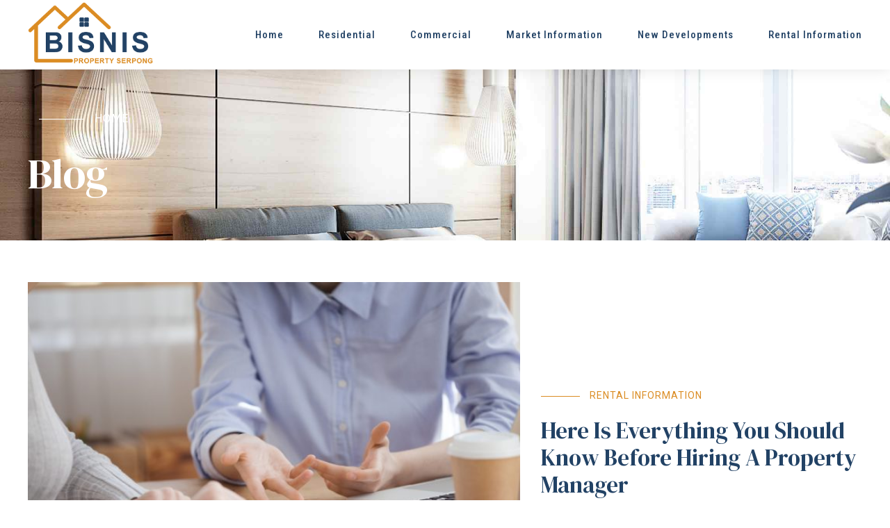

--- FILE ---
content_type: text/html; charset=UTF-8
request_url: https://bisnispropertyserpong.com/blog/?blog_list_view=columns
body_size: 27858
content:
<!DOCTYPE html>
<html lang="en-US" data-bt-theme="Nestin 1.2.3">
<head>

		<meta charset="UTF-8">
		<meta name="viewport" content="width=device-width, initial-scale=1, maximum-scale=1, user-scalable=yes">
		<meta name="mobile-web-app-capable" content="yes">
		<meta name="apple-mobile-web-app-capable" content="yes">
	    <style>
        #wpadminbar #wp-admin-bar-p404_free_top_button .ab-icon:before {
            content: "\f103";
            color: red;
            top: 2px;
        }
    </style>
<meta name='robots' content='index, follow, max-image-preview:large, max-snippet:-1, max-video-preview:-1' />

	<!-- This site is optimized with the Yoast SEO plugin v24.2 - https://yoast.com/wordpress/plugins/seo/ -->
	<title>Blog</title>
	<link rel="canonical" href="https://bisnispropertyserpong.com/blog/" />
	<link rel="next" href="https://bisnispropertyserpong.com/blog/page/2/" />
	<meta property="og:locale" content="en_US" />
	<meta property="og:type" content="article" />
	<meta property="og:title" content="Blog" />
	<meta property="og:url" content="https://bisnispropertyserpong.com/blog/" />
	<meta property="og:site_name" content="Dubai Business Property Dealers" />
	<meta property="og:image" content="https://bisnispropertyserpong.com/wp-content/uploads/2020/02/inner_slider_01.jpg" />
	<meta property="og:image:width" content="1920" />
	<meta property="og:image:height" content="1100" />
	<meta property="og:image:type" content="image/jpeg" />
	<meta name="twitter:card" content="summary_large_image" />
	<script type="application/ld+json" class="yoast-schema-graph">{"@context":"https://schema.org","@graph":[{"@type":["WebPage","CollectionPage"],"@id":"https://bisnispropertyserpong.com/blog/","url":"https://bisnispropertyserpong.com/blog/","name":"Blog","isPartOf":{"@id":"https://bisnispropertyserpong.com/#website"},"datePublished":"2018-09-10T12:57:17+00:00","dateModified":"2018-09-10T12:57:17+00:00","breadcrumb":{"@id":"https://bisnispropertyserpong.com/blog/#breadcrumb"},"inLanguage":"en-US"},{"@type":"BreadcrumbList","@id":"https://bisnispropertyserpong.com/blog/#breadcrumb","itemListElement":[{"@type":"ListItem","position":1,"name":"Home","item":"https://bisnispropertyserpong.com/"},{"@type":"ListItem","position":2,"name":"Blog"}]},{"@type":"WebSite","@id":"https://bisnispropertyserpong.com/#website","url":"https://bisnispropertyserpong.com/","name":"Dubai Business Property Dealers","description":"My WordPress Blog","potentialAction":[{"@type":"SearchAction","target":{"@type":"EntryPoint","urlTemplate":"https://bisnispropertyserpong.com/?s={search_term_string}"},"query-input":{"@type":"PropertyValueSpecification","valueRequired":true,"valueName":"search_term_string"}}],"inLanguage":"en-US"}]}</script>
	<!-- / Yoast SEO plugin. -->


<link rel='dns-prefetch' href='//fonts.googleapis.com' />
<link rel="alternate" type="application/rss+xml" title="Dubai Business Property Dealers &raquo; Feed" href="https://bisnispropertyserpong.com/feed/" />
<link rel="alternate" type="application/rss+xml" title="Dubai Business Property Dealers &raquo; Comments Feed" href="https://bisnispropertyserpong.com/comments/feed/" />
<style id='wp-img-auto-sizes-contain-inline-css' type='text/css'>
img:is([sizes=auto i],[sizes^="auto," i]){contain-intrinsic-size:3000px 1500px}
/*# sourceURL=wp-img-auto-sizes-contain-inline-css */
</style>
<style id='wp-emoji-styles-inline-css' type='text/css'>

	img.wp-smiley, img.emoji {
		display: inline !important;
		border: none !important;
		box-shadow: none !important;
		height: 1em !important;
		width: 1em !important;
		margin: 0 0.07em !important;
		vertical-align: -0.1em !important;
		background: none !important;
		padding: 0 !important;
	}
/*# sourceURL=wp-emoji-styles-inline-css */
</style>
<style id='wp-block-library-inline-css' type='text/css'>
:root{--wp-block-synced-color:#7a00df;--wp-block-synced-color--rgb:122,0,223;--wp-bound-block-color:var(--wp-block-synced-color);--wp-editor-canvas-background:#ddd;--wp-admin-theme-color:#007cba;--wp-admin-theme-color--rgb:0,124,186;--wp-admin-theme-color-darker-10:#006ba1;--wp-admin-theme-color-darker-10--rgb:0,107,160.5;--wp-admin-theme-color-darker-20:#005a87;--wp-admin-theme-color-darker-20--rgb:0,90,135;--wp-admin-border-width-focus:2px}@media (min-resolution:192dpi){:root{--wp-admin-border-width-focus:1.5px}}.wp-element-button{cursor:pointer}:root .has-very-light-gray-background-color{background-color:#eee}:root .has-very-dark-gray-background-color{background-color:#313131}:root .has-very-light-gray-color{color:#eee}:root .has-very-dark-gray-color{color:#313131}:root .has-vivid-green-cyan-to-vivid-cyan-blue-gradient-background{background:linear-gradient(135deg,#00d084,#0693e3)}:root .has-purple-crush-gradient-background{background:linear-gradient(135deg,#34e2e4,#4721fb 50%,#ab1dfe)}:root .has-hazy-dawn-gradient-background{background:linear-gradient(135deg,#faaca8,#dad0ec)}:root .has-subdued-olive-gradient-background{background:linear-gradient(135deg,#fafae1,#67a671)}:root .has-atomic-cream-gradient-background{background:linear-gradient(135deg,#fdd79a,#004a59)}:root .has-nightshade-gradient-background{background:linear-gradient(135deg,#330968,#31cdcf)}:root .has-midnight-gradient-background{background:linear-gradient(135deg,#020381,#2874fc)}:root{--wp--preset--font-size--normal:16px;--wp--preset--font-size--huge:42px}.has-regular-font-size{font-size:1em}.has-larger-font-size{font-size:2.625em}.has-normal-font-size{font-size:var(--wp--preset--font-size--normal)}.has-huge-font-size{font-size:var(--wp--preset--font-size--huge)}.has-text-align-center{text-align:center}.has-text-align-left{text-align:left}.has-text-align-right{text-align:right}.has-fit-text{white-space:nowrap!important}#end-resizable-editor-section{display:none}.aligncenter{clear:both}.items-justified-left{justify-content:flex-start}.items-justified-center{justify-content:center}.items-justified-right{justify-content:flex-end}.items-justified-space-between{justify-content:space-between}.screen-reader-text{border:0;clip-path:inset(50%);height:1px;margin:-1px;overflow:hidden;padding:0;position:absolute;width:1px;word-wrap:normal!important}.screen-reader-text:focus{background-color:#ddd;clip-path:none;color:#444;display:block;font-size:1em;height:auto;left:5px;line-height:normal;padding:15px 23px 14px;text-decoration:none;top:5px;width:auto;z-index:100000}html :where(.has-border-color){border-style:solid}html :where([style*=border-top-color]){border-top-style:solid}html :where([style*=border-right-color]){border-right-style:solid}html :where([style*=border-bottom-color]){border-bottom-style:solid}html :where([style*=border-left-color]){border-left-style:solid}html :where([style*=border-width]){border-style:solid}html :where([style*=border-top-width]){border-top-style:solid}html :where([style*=border-right-width]){border-right-style:solid}html :where([style*=border-bottom-width]){border-bottom-style:solid}html :where([style*=border-left-width]){border-left-style:solid}html :where(img[class*=wp-image-]){height:auto;max-width:100%}:where(figure){margin:0 0 1em}html :where(.is-position-sticky){--wp-admin--admin-bar--position-offset:var(--wp-admin--admin-bar--height,0px)}@media screen and (max-width:600px){html :where(.is-position-sticky){--wp-admin--admin-bar--position-offset:0px}}

/*# sourceURL=wp-block-library-inline-css */
</style><style id='global-styles-inline-css' type='text/css'>
:root{--wp--preset--aspect-ratio--square: 1;--wp--preset--aspect-ratio--4-3: 4/3;--wp--preset--aspect-ratio--3-4: 3/4;--wp--preset--aspect-ratio--3-2: 3/2;--wp--preset--aspect-ratio--2-3: 2/3;--wp--preset--aspect-ratio--16-9: 16/9;--wp--preset--aspect-ratio--9-16: 9/16;--wp--preset--color--black: #000000;--wp--preset--color--cyan-bluish-gray: #abb8c3;--wp--preset--color--white: #ffffff;--wp--preset--color--pale-pink: #f78da7;--wp--preset--color--vivid-red: #cf2e2e;--wp--preset--color--luminous-vivid-orange: #ff6900;--wp--preset--color--luminous-vivid-amber: #fcb900;--wp--preset--color--light-green-cyan: #7bdcb5;--wp--preset--color--vivid-green-cyan: #00d084;--wp--preset--color--pale-cyan-blue: #8ed1fc;--wp--preset--color--vivid-cyan-blue: #0693e3;--wp--preset--color--vivid-purple: #9b51e0;--wp--preset--gradient--vivid-cyan-blue-to-vivid-purple: linear-gradient(135deg,rgb(6,147,227) 0%,rgb(155,81,224) 100%);--wp--preset--gradient--light-green-cyan-to-vivid-green-cyan: linear-gradient(135deg,rgb(122,220,180) 0%,rgb(0,208,130) 100%);--wp--preset--gradient--luminous-vivid-amber-to-luminous-vivid-orange: linear-gradient(135deg,rgb(252,185,0) 0%,rgb(255,105,0) 100%);--wp--preset--gradient--luminous-vivid-orange-to-vivid-red: linear-gradient(135deg,rgb(255,105,0) 0%,rgb(207,46,46) 100%);--wp--preset--gradient--very-light-gray-to-cyan-bluish-gray: linear-gradient(135deg,rgb(238,238,238) 0%,rgb(169,184,195) 100%);--wp--preset--gradient--cool-to-warm-spectrum: linear-gradient(135deg,rgb(74,234,220) 0%,rgb(151,120,209) 20%,rgb(207,42,186) 40%,rgb(238,44,130) 60%,rgb(251,105,98) 80%,rgb(254,248,76) 100%);--wp--preset--gradient--blush-light-purple: linear-gradient(135deg,rgb(255,206,236) 0%,rgb(152,150,240) 100%);--wp--preset--gradient--blush-bordeaux: linear-gradient(135deg,rgb(254,205,165) 0%,rgb(254,45,45) 50%,rgb(107,0,62) 100%);--wp--preset--gradient--luminous-dusk: linear-gradient(135deg,rgb(255,203,112) 0%,rgb(199,81,192) 50%,rgb(65,88,208) 100%);--wp--preset--gradient--pale-ocean: linear-gradient(135deg,rgb(255,245,203) 0%,rgb(182,227,212) 50%,rgb(51,167,181) 100%);--wp--preset--gradient--electric-grass: linear-gradient(135deg,rgb(202,248,128) 0%,rgb(113,206,126) 100%);--wp--preset--gradient--midnight: linear-gradient(135deg,rgb(2,3,129) 0%,rgb(40,116,252) 100%);--wp--preset--font-size--small: 13px;--wp--preset--font-size--medium: 20px;--wp--preset--font-size--large: 36px;--wp--preset--font-size--x-large: 42px;--wp--preset--spacing--20: 0.44rem;--wp--preset--spacing--30: 0.67rem;--wp--preset--spacing--40: 1rem;--wp--preset--spacing--50: 1.5rem;--wp--preset--spacing--60: 2.25rem;--wp--preset--spacing--70: 3.38rem;--wp--preset--spacing--80: 5.06rem;--wp--preset--shadow--natural: 6px 6px 9px rgba(0, 0, 0, 0.2);--wp--preset--shadow--deep: 12px 12px 50px rgba(0, 0, 0, 0.4);--wp--preset--shadow--sharp: 6px 6px 0px rgba(0, 0, 0, 0.2);--wp--preset--shadow--outlined: 6px 6px 0px -3px rgb(255, 255, 255), 6px 6px rgb(0, 0, 0);--wp--preset--shadow--crisp: 6px 6px 0px rgb(0, 0, 0);}:where(.is-layout-flex){gap: 0.5em;}:where(.is-layout-grid){gap: 0.5em;}body .is-layout-flex{display: flex;}.is-layout-flex{flex-wrap: wrap;align-items: center;}.is-layout-flex > :is(*, div){margin: 0;}body .is-layout-grid{display: grid;}.is-layout-grid > :is(*, div){margin: 0;}:where(.wp-block-columns.is-layout-flex){gap: 2em;}:where(.wp-block-columns.is-layout-grid){gap: 2em;}:where(.wp-block-post-template.is-layout-flex){gap: 1.25em;}:where(.wp-block-post-template.is-layout-grid){gap: 1.25em;}.has-black-color{color: var(--wp--preset--color--black) !important;}.has-cyan-bluish-gray-color{color: var(--wp--preset--color--cyan-bluish-gray) !important;}.has-white-color{color: var(--wp--preset--color--white) !important;}.has-pale-pink-color{color: var(--wp--preset--color--pale-pink) !important;}.has-vivid-red-color{color: var(--wp--preset--color--vivid-red) !important;}.has-luminous-vivid-orange-color{color: var(--wp--preset--color--luminous-vivid-orange) !important;}.has-luminous-vivid-amber-color{color: var(--wp--preset--color--luminous-vivid-amber) !important;}.has-light-green-cyan-color{color: var(--wp--preset--color--light-green-cyan) !important;}.has-vivid-green-cyan-color{color: var(--wp--preset--color--vivid-green-cyan) !important;}.has-pale-cyan-blue-color{color: var(--wp--preset--color--pale-cyan-blue) !important;}.has-vivid-cyan-blue-color{color: var(--wp--preset--color--vivid-cyan-blue) !important;}.has-vivid-purple-color{color: var(--wp--preset--color--vivid-purple) !important;}.has-black-background-color{background-color: var(--wp--preset--color--black) !important;}.has-cyan-bluish-gray-background-color{background-color: var(--wp--preset--color--cyan-bluish-gray) !important;}.has-white-background-color{background-color: var(--wp--preset--color--white) !important;}.has-pale-pink-background-color{background-color: var(--wp--preset--color--pale-pink) !important;}.has-vivid-red-background-color{background-color: var(--wp--preset--color--vivid-red) !important;}.has-luminous-vivid-orange-background-color{background-color: var(--wp--preset--color--luminous-vivid-orange) !important;}.has-luminous-vivid-amber-background-color{background-color: var(--wp--preset--color--luminous-vivid-amber) !important;}.has-light-green-cyan-background-color{background-color: var(--wp--preset--color--light-green-cyan) !important;}.has-vivid-green-cyan-background-color{background-color: var(--wp--preset--color--vivid-green-cyan) !important;}.has-pale-cyan-blue-background-color{background-color: var(--wp--preset--color--pale-cyan-blue) !important;}.has-vivid-cyan-blue-background-color{background-color: var(--wp--preset--color--vivid-cyan-blue) !important;}.has-vivid-purple-background-color{background-color: var(--wp--preset--color--vivid-purple) !important;}.has-black-border-color{border-color: var(--wp--preset--color--black) !important;}.has-cyan-bluish-gray-border-color{border-color: var(--wp--preset--color--cyan-bluish-gray) !important;}.has-white-border-color{border-color: var(--wp--preset--color--white) !important;}.has-pale-pink-border-color{border-color: var(--wp--preset--color--pale-pink) !important;}.has-vivid-red-border-color{border-color: var(--wp--preset--color--vivid-red) !important;}.has-luminous-vivid-orange-border-color{border-color: var(--wp--preset--color--luminous-vivid-orange) !important;}.has-luminous-vivid-amber-border-color{border-color: var(--wp--preset--color--luminous-vivid-amber) !important;}.has-light-green-cyan-border-color{border-color: var(--wp--preset--color--light-green-cyan) !important;}.has-vivid-green-cyan-border-color{border-color: var(--wp--preset--color--vivid-green-cyan) !important;}.has-pale-cyan-blue-border-color{border-color: var(--wp--preset--color--pale-cyan-blue) !important;}.has-vivid-cyan-blue-border-color{border-color: var(--wp--preset--color--vivid-cyan-blue) !important;}.has-vivid-purple-border-color{border-color: var(--wp--preset--color--vivid-purple) !important;}.has-vivid-cyan-blue-to-vivid-purple-gradient-background{background: var(--wp--preset--gradient--vivid-cyan-blue-to-vivid-purple) !important;}.has-light-green-cyan-to-vivid-green-cyan-gradient-background{background: var(--wp--preset--gradient--light-green-cyan-to-vivid-green-cyan) !important;}.has-luminous-vivid-amber-to-luminous-vivid-orange-gradient-background{background: var(--wp--preset--gradient--luminous-vivid-amber-to-luminous-vivid-orange) !important;}.has-luminous-vivid-orange-to-vivid-red-gradient-background{background: var(--wp--preset--gradient--luminous-vivid-orange-to-vivid-red) !important;}.has-very-light-gray-to-cyan-bluish-gray-gradient-background{background: var(--wp--preset--gradient--very-light-gray-to-cyan-bluish-gray) !important;}.has-cool-to-warm-spectrum-gradient-background{background: var(--wp--preset--gradient--cool-to-warm-spectrum) !important;}.has-blush-light-purple-gradient-background{background: var(--wp--preset--gradient--blush-light-purple) !important;}.has-blush-bordeaux-gradient-background{background: var(--wp--preset--gradient--blush-bordeaux) !important;}.has-luminous-dusk-gradient-background{background: var(--wp--preset--gradient--luminous-dusk) !important;}.has-pale-ocean-gradient-background{background: var(--wp--preset--gradient--pale-ocean) !important;}.has-electric-grass-gradient-background{background: var(--wp--preset--gradient--electric-grass) !important;}.has-midnight-gradient-background{background: var(--wp--preset--gradient--midnight) !important;}.has-small-font-size{font-size: var(--wp--preset--font-size--small) !important;}.has-medium-font-size{font-size: var(--wp--preset--font-size--medium) !important;}.has-large-font-size{font-size: var(--wp--preset--font-size--large) !important;}.has-x-large-font-size{font-size: var(--wp--preset--font-size--x-large) !important;}
/*# sourceURL=global-styles-inline-css */
</style>

<style id='classic-theme-styles-inline-css' type='text/css'>
/*! This file is auto-generated */
.wp-block-button__link{color:#fff;background-color:#32373c;border-radius:9999px;box-shadow:none;text-decoration:none;padding:calc(.667em + 2px) calc(1.333em + 2px);font-size:1.125em}.wp-block-file__button{background:#32373c;color:#fff;text-decoration:none}
/*# sourceURL=/wp-includes/css/classic-themes.min.css */
</style>
<link rel='stylesheet' id='bt_bb_content_elements-css' href='https://bisnispropertyserpong.com/wp-content/plugins/bold-page-builder/css/front_end/content_elements.crush.css?ver=5.2.5' type='text/css' media='all' />
<link rel='stylesheet' id='bt_bb_slick-css' href='https://bisnispropertyserpong.com/wp-content/plugins/bold-page-builder/slick/slick.css?ver=5.2.5' type='text/css' media='all' />
<link rel='stylesheet' id='bold-timeline-css' href='https://bisnispropertyserpong.com/wp-content/plugins/bold-timeline-lite/style.css?ver=6.9' type='text/css' media='all' />
<link rel='stylesheet' id='contact-form-7-css' href='https://bisnispropertyserpong.com/wp-content/plugins/contact-form-7/includes/css/styles.css?ver=6.0.3' type='text/css' media='all' />
<link rel='stylesheet' id='nestin-style-css' href='https://bisnispropertyserpong.com/wp-content/themes/nestin/style.css?ver=6.9' type='text/css' media='screen' />
<style id='nestin-style-inline-css' type='text/css'>
select, input{font-family: "Roboto",Arial,Helvetica,sans-serif;} .fancy-select ul.options li:hover{color: #db8c23;} input[type='submit']{ font-family: "Roboto",Arial,Helvetica,sans-serif; -webkit-box-shadow: 0 0 0 3em #db8c23 inset; box-shadow: 0 0 0 3em #db8c23 inset;} input[type='submit']:hover{-webkit-box-shadow: 0 0 0 1px #db8c23 inset; box-shadow: 0 0 0 1px #db8c23 inset; color: #db8c23;} .btContent a{color: #db8c23;} a:hover{ color: #db8c23;} .btText a{color: #db8c23;} body{font-family: "Roboto",Arial,Helvetica,sans-serif;} h1, h2, h3, h4, h5, h6{font-family: "DM Serif Display",Arial,Helvetica,sans-serif;} blockquote{ font-family: "DM Serif Display",Arial,Helvetica,sans-serif;} .btContentHolder table thead th{ background-color: #db8c23;} .btPreloader .animation .btLoaderSpin div{ background: #db8c23;} body.error404 .btErrorPage .port .bt_bb_button.bt_bb_style_filled a{ -webkit-box-shadow: 0 0 0 4em #db8c23 inset; box-shadow: 0 0 0 4em #db8c23 inset;} body.error404 .btErrorPage .port .bt_bb_button.bt_bb_style_filled a:hover{ -webkit-box-shadow: 0 0 0 4em #db8c23 inset; box-shadow: 0 0 0 4em #db8c23 inset;} body.error404.bt_effect_accent_gradient .btErrorPage .port .bt_bb_button a{ background-image: -webkit-linear-gradient(315deg,#db8c23 0%,#996218 25%,#996218 50%,#db8c23 75%,#7a4e14 100%) !important; background-image: -moz-linear-gradient(315deg,#db8c23 0%,#996218 25%,#996218 50%,#db8c23 75%,#7a4e14 100%) !important; background-image: linear-gradient(135deg,#db8c23 0%,#996218 25%,#996218 50%,#db8c23 75%,#7a4e14 100%) !important;} body.error404.bt_effect_alternate .btErrorPage .port .bt_bb_headline .bt_bb_headline_content{color: #224265;} .btNoSearchResults .bt_bb_port #searchform input[type='submit']{ -webkit-box-shadow: 0 0 0 3em #db8c23 inset; box-shadow: 0 0 0 3em #db8c23 inset;} .btNoSearchResults .bt_bb_port #searchform input[type='submit']:hover{ -webkit-box-shadow: 0 0 0 1px #db8c23 inset; box-shadow: 0 0 0 1px #db8c23 inset;} .btNoSearchResults .bt_bb_port .bt_bb_button.bt_bb_style_outline a{ -webkit-box-shadow: 0 0 0 1px #db8c23 inset; box-shadow: 0 0 0 1px #db8c23 inset;} .btNoSearchResults .bt_bb_port .bt_bb_button.bt_bb_style_outline a:hover{-webkit-box-shadow: 0 0 0 3em #db8c23 inset; box-shadow: 0 0 0 3em #db8c23 inset;} .btHasCrest.btMenuHorizontal:not(.btMenuCenter):not(.btStickyHeaderActive) .logo{ padding-left: 100px;} .rtl.btHasCrest.btMenuHorizontal:not(.btMenuCenter):not(.btStickyHeaderActive) .logo{ padding-right: 100px;} .btHasCrest.btMenuHorizontal:not(.btMenuCenter):not(.btStickyHeaderActive) .btTopToolsLeft{margin-left: 100px;} .rtl.btHasCrest.btMenuHorizontal:not(.btMenuCenter):not(.btStickyHeaderActive) .btTopToolsLeft{margin-right: 100px;} .btHasCrest.btMenuHorizontal:not(.btMenuCenter):not(.btStickyHeaderActive) .btBelowLogoArea .menuPort{margin-left: 100px;} .rtl.btHasCrest.btMenuHorizontal:not(.btMenuCenter):not(.btStickyHeaderActive) .btBelowLogoArea .menuPort{margin-right: 100px;} .btHasCrest.btMenuHorizontal:not(.btMenuCenter):not(.btStickyHeaderActive) .btCrest .btCrestImg{width: 100px;} .btHasCrest.btMenuHorizontal.btMenuLeft.btNoLogo:not(.btStickyHeaderActive) .menuPort{margin-left: 100px;} .rtl.btHasCrest.btMenuHorizontal.btMenuLeft.btNoLogo:not(.btStickyHeaderActive) .menuPort{margin-right: 100px;} .btHasCrest.btMenuHorizontal.btMenuCenter.btNoLogo:not(.btStickyHeaderActive) .menuPort .rightNav{padding-left: 100px;} .mainHeader{ font-family: "Roboto Condensed",Arial,Helvetica,sans-serif;} .menuPort{font-family: "Roboto Condensed",Arial,Helvetica,sans-serif;} .menuPort nav > ul > li > a{line-height: 100px;} .menuPort nav > ul > li > a:before{ -webkit-box-shadow: 0 0 0 2px #db8c23 inset; box-shadow: 0 0 0 2px #db8c23 inset;} .bt_effect_accent_gradient .menuPort nav > ul > li > a:before{ background-image: -webkit-linear-gradient(315deg,#db8c23 0%,#996218 25%,#996218 50%,#db8c23 75%,#7a4e14 100%); background-image: -moz-linear-gradient(315deg,#db8c23 0%,#996218 25%,#996218 50%,#db8c23 75%,#7a4e14 100%); background-image: linear-gradient(135deg,#db8c23 0%,#996218 25%,#996218 50%,#db8c23 75%,#7a4e14 100%);} .btTextLogo{ font-family: "Roboto Condensed",Arial,Helvetica,sans-serif; line-height: 100px;} .btLogoArea .logo img{height: 100px;} .btTransparentDarkHeader .btHorizontalMenuTrigger:hover .bt_bb_icon:before, .btTransparentLightHeader .btHorizontalMenuTrigger:hover .bt_bb_icon:before, .btDarkTransparentHeader .btHorizontalMenuTrigger:hover .bt_bb_icon:before, .btAccentLightHeader .btHorizontalMenuTrigger:hover .bt_bb_icon:before, .btAccentDarkHeader .btHorizontalMenuTrigger:hover .bt_bb_icon:before, .btAccentAlternateHeader .btHorizontalMenuTrigger:hover .bt_bb_icon:before, .btLightDarkHeader .btHorizontalMenuTrigger:hover .bt_bb_icon:before, .btHasAltLogo.btStickyHeaderActive .btHorizontalMenuTrigger:hover .bt_bb_icon:before, .btTransparentDarkHeader .btHorizontalMenuTrigger:hover .bt_bb_icon:after, .btTransparentLightHeader .btHorizontalMenuTrigger:hover .bt_bb_icon:after, .btDarkTransparentHeader .btHorizontalMenuTrigger:hover .bt_bb_icon:after, .btAccentLightHeader .btHorizontalMenuTrigger:hover .bt_bb_icon:after, .btAccentDarkHeader .btHorizontalMenuTrigger:hover .bt_bb_icon:after, .btAccentAlternateHeader .btHorizontalMenuTrigger:hover .bt_bb_icon:after, .btLightDarkHeader .btHorizontalMenuTrigger:hover .bt_bb_icon:after, .btHasAltLogo.btStickyHeaderActive .btHorizontalMenuTrigger:hover .bt_bb_icon:after{border-top-color: #db8c23;} .btTransparentDarkHeader .btHorizontalMenuTrigger:hover .bt_bb_icon .bt_bb_icon_holder:before, .btTransparentLightHeader .btHorizontalMenuTrigger:hover .bt_bb_icon .bt_bb_icon_holder:before, .btAccentLightHeader .btHorizontalMenuTrigger:hover .bt_bb_icon .bt_bb_icon_holder:before, .btAccentDarkHeader .btHorizontalMenuTrigger:hover .bt_bb_icon .bt_bb_icon_holder:before, .btAccentAlternateHeader .btHorizontalMenuTrigger:hover .bt_bb_icon .bt_bb_icon_holder:before, .btLightDarkHeader .btHorizontalMenuTrigger:hover .bt_bb_icon .bt_bb_icon_holder:before, .btHasAltLogo.btStickyHeaderActive .btHorizontalMenuTrigger:hover .bt_bb_icon .bt_bb_icon_holder:before, .btDarkTransparentHeader .btHorizontalMenuTrigger:hover .bt_bb_icon .bt_bb_icon_holder:before{border-top-color: #db8c23;} .btMenuHorizontal .menuPort nav > ul > li.current-menu-ancestor li.current-menu-ancestor > a, .btMenuHorizontal .menuPort nav > ul > li.current-menu-ancestor li.current-menu-item > a, .btMenuHorizontal .menuPort nav > ul > li.current-menu-item li.current-menu-ancestor > a, .btMenuHorizontal .menuPort nav > ul > li.current-menu-item li.current-menu-item > a{color: #db8c23;} .btMenuHorizontal .menuPort nav > ul > li:not(.btMenuWideDropdown) > ul > li.menu-item-has-children > a:after{ color: #db8c23;} .btMenuHorizontal .menuPort ul ul li a:hover{color: #db8c23;} body.btMenuHorizontal .subToggler{ line-height: 100px;} .btMenuHorizontal .menuPort > nav > ul > li > ul li a:before{ -webkit-box-shadow: 0 0 0 2px #db8c23 inset; box-shadow: 0 0 0 2px #db8c23 inset;} html:not(.touch) body.btMenuHorizontal .menuPort > nav > ul > li.btMenuWideDropdown > ul > li > a:after{ background: #db8c23;} .btMenuHorizontal .topBarInMenu{ height: 100px;} .btAccentLightHeader .btBelowLogoArea, .btAccentLightHeader .topBar{background-color: #db8c23;} .btAccentLightHeader .btBelowLogoArea a:hover, .btAccentLightHeader .topBar a:hover{color: #224265;} .btAccentDarkHeader .btBelowLogoArea, .btAccentDarkHeader .topBar{background-color: #db8c23;} .btAccentDarkHeader .btBelowLogoArea a:hover, .btAccentDarkHeader .topBar a:hover{color: #224265;} .btAccentAlternateHeader .mainHeader, .btAccentAlternateHeader .btVerticalHeaderTop{background-color: #224265;} .btAccentAlternateHeader .btBelowLogoArea, .btAccentAlternateHeader .topBar{background-color: #db8c23;} .btAccentAlternateHeader .btBelowLogoArea a:hover, .btAccentAlternateHeader .topBar a:hover{color: #224265;} .btLightAccentHeader .btLogoArea, .btLightAccentHeader .btVerticalHeaderTop{background-color: #db8c23;} .btLightAccentHeader.btMenuHorizontal.btBelowMenu .mainHeader .btLogoArea{background-color: #db8c23;} .btStickyHeaderActive.btMenuHorizontal .mainHeader .btLogoArea .logo img{height: -webkit-calc(100px*0.8); height: -moz-calc(100px*0.8); height: calc(100px*0.8);} .btStickyHeaderActive.btMenuHorizontal .mainHeader .btLogoArea .btTextLogo{ line-height: -webkit-calc(100px*0.8); line-height: -moz-calc(100px*0.8); line-height: calc(100px*0.8);} .btStickyHeaderActive.btMenuHorizontal .mainHeader .btLogoArea .menuPort nav > ul > li > a, .btStickyHeaderActive.btMenuHorizontal .mainHeader .btLogoArea .menuPort nav > ul > li > .subToggler{line-height: -webkit-calc(100px*0.8); line-height: -moz-calc(100px*0.8); line-height: calc(100px*0.8);} .btStickyHeaderActive.btMenuHorizontal .mainHeader .btLogoArea .topBarInMenu{height: -webkit-calc(100px*0.8); height: -moz-calc(100px*0.8); height: calc(100px*0.8);} .btTransparentDarkHeader .btVerticalMenuTrigger:hover .bt_bb_icon:before, .btTransparentLightHeader .btVerticalMenuTrigger:hover .bt_bb_icon:before, .btDarkTransparentHeader .btVerticalMenuTrigger:hover .bt_bb_icon:before, .btAccentLightHeader .btVerticalMenuTrigger:hover .bt_bb_icon:before, .btAccentDarkHeader .btVerticalMenuTrigger:hover .bt_bb_icon:before, .btAccentAlternateHeader .btVerticalMenuTrigger:hover .bt_bb_icon:before, .btLightDarkHeader .btVerticalMenuTrigger:hover .bt_bb_icon:before, .btHasAltLogo.btStickyHeaderActive .btVerticalMenuTrigger:hover .bt_bb_icon:before, .btTransparentDarkHeader .btVerticalMenuTrigger:hover .bt_bb_icon:after, .btTransparentLightHeader .btVerticalMenuTrigger:hover .bt_bb_icon:after, .btDarkTransparentHeader .btVerticalMenuTrigger:hover .bt_bb_icon:after, .btAccentLightHeader .btVerticalMenuTrigger:hover .bt_bb_icon:after, .btAccentDarkHeader .btVerticalMenuTrigger:hover .bt_bb_icon:after, .btAccentAlternateHeader .btVerticalMenuTrigger:hover .bt_bb_icon:after, .btLightDarkHeader .btVerticalMenuTrigger:hover .bt_bb_icon:after, .btHasAltLogo.btStickyHeaderActive .btVerticalMenuTrigger:hover .bt_bb_icon:after{border-top-color: #db8c23;} .btTransparentDarkHeader .btVerticalMenuTrigger:hover .bt_bb_icon .bt_bb_icon_holder:before, .btTransparentLightHeader .btVerticalMenuTrigger:hover .bt_bb_icon .bt_bb_icon_holder:before, .btAccentLightHeader .btVerticalMenuTrigger:hover .bt_bb_icon .bt_bb_icon_holder:before, .btAccentDarkHeader .btVerticalMenuTrigger:hover .bt_bb_icon .bt_bb_icon_holder:before, .btAccentAlternateHeader .btVerticalMenuTrigger:hover .bt_bb_icon .bt_bb_icon_holder:before, .btLightDarkHeader .btVerticalMenuTrigger:hover .bt_bb_icon .bt_bb_icon_holder:before, .btHasAltLogo.btStickyHeaderActive .btVerticalMenuTrigger:hover .bt_bb_icon .bt_bb_icon_holder:before, .btDarkTransparentHeader .btVerticalMenuTrigger:hover .bt_bb_icon .bt_bb_icon_holder:before{border-top-color: #db8c23;} .btMenuHorizontal .topBarInLogoArea{ height: 100px;} .btMenuHorizontal .topBarInLogoArea .topBarInLogoAreaCell{border: 0 solid #db8c23;} .btDarkSkin .btSiteFooterCopyMenu .port:before, .btLightSkin .btDarkSkin .btSiteFooterCopyMenu .port:before, .btDarkSkin.btLightSkin .btDarkSkin .btSiteFooterCopyMenu .port:before{background-color: #db8c23;} .btContent .btArticleHeadline .bt_bb_headline a:hover, .btArticleTextContent .bt_bb_headline a:hover{color: #db8c23;} .btContent .btArticleHeadline .bt_bb_headline .bt_bb_headline_superheadline, .btArticleTextContent .bt_bb_headline .bt_bb_headline_superheadline{color: #db8c23;} .btContent .btArticleHeadline .bt_bb_headline .bt_bb_headline_superheadline a, .btArticleTextContent .bt_bb_headline .bt_bb_headline_superheadline a{color: #db8c23;} .btContent .btArticleHeadline .bt_bb_headline .bt_bb_headline_subheadline a:hover, .btContent .btArticleHeadline .bt_bb_headline .bt_bb_headline_subheadline span a:hover, .btArticleTextContent .bt_bb_headline .bt_bb_headline_subheadline a:hover, .btArticleTextContent .bt_bb_headline .bt_bb_headline_subheadline span a:hover{color: #db8c23;} .btPostSingleItemStandard .btArticleHeadline .bt_bb_headline .bt_bb_headline_subheadline a:hover, .btPostSingleItemStandard .btArticleHeadline .bt_bb_headline .bt_bb_headline_subheadline span a:hover{color: #db8c23;} .btPostSingleItemStandard .btArticleShareEtc > div.btReadMoreColumn .bt_bb_button a{ -webkit-box-shadow: 0 0 0 1px #db8c23 inset; box-shadow: 0 0 0 1px #db8c23 inset;} .btPostSingleItemStandard .btArticleShareEtc > div.btReadMoreColumn .bt_bb_button:hover a{ -webkit-box-shadow: 0 0 0 1px #db8c23 inset; box-shadow: 0 0 0 1px #db8c23 inset;} .btMediaBox.btQuote:before, .btMediaBox.btLink:before{ background-color: #db8c23;} .sticky.btArticleListItem .btArticleHeadline h1 .bt_bb_headline_content span a:after, .sticky.btArticleListItem .btArticleHeadline h2 .bt_bb_headline_content span a:after, .sticky.btArticleListItem .btArticleHeadline h3 .bt_bb_headline_content span a:after, .sticky.btArticleListItem .btArticleHeadline h4 .bt_bb_headline_content span a:after, .sticky.btArticleListItem .btArticleHeadline h5 .bt_bb_headline_content span a:after, .sticky.btArticleListItem .btArticleHeadline h6 .bt_bb_headline_content span a:after, .sticky.btArticleListItem .btArticleHeadline h7 .bt_bb_headline_content span a:after, .sticky.btArticleListItem .btArticleHeadline h8 .bt_bb_headline_content span a:after{ color: #db8c23;} .post-password-form p:first-child{color: #224265;} .post-password-form p:nth-child(2) input[type="submit"]{ background: #db8c23;} .post-password-form p:nth-child(2) input[type="submit"]:hover{color: #db8c23;} .btPagination .paging a:hover{color: #db8c23;} .btPagination .paging a:hover:after{color: #db8c23;} .btPrevNextNav .btPrevNext .btPrevNextImage{ border-right: 4px solid #db8c23;} .rtl .btPrevNextNav .btPrevNext .btPrevNextImage{ border-left: 4px solid #db8c23;} .btPrevNextNav .btPrevNext .btPrevNextItem .btPrevNextTitle{ font-family: "DM Serif Display",Arial,Helvetica,sans-serif;} .bt_effect_alternate .btPrevNextNav .btPrevNext .btPrevNextItem .btPrevNextTitle{color: #224265;} .btPrevNextNav .btPrevNext .btPrevNextItem .btPrevNextDir{ font-family: "Roboto",Arial,Helvetica,sans-serif; color: #db8c23;} .btPrevNextNav .btPrevNext:hover .btPrevNextTitle{color: #db8c23;} .btPrevNextNav .btPrevNext.btNext .btPrevNextImage{ border-left: 4px solid #db8c23;} .rtl .btPrevNextNav .btPrevNext.btNext .btPrevNextImage{ border-right: 4px solid #db8c23;} .btArticleCategories a:hover{color: #db8c23;} .btArticleCategories a:not(:first-child):before{ background-color: #db8c23;} .bt_effect_alternate .bt-comments-box > h1, .bt_effect_alternate .bt-comments-box > h2, .bt_effect_alternate .bt-comments-box > h3, .bt_effect_alternate .bt-comments-box > h4, .bt_effect_alternate .bt-comments-box > h5, .bt_effect_alternate .bt-comments-box > h6, .bt_effect_alternate .bt-comments-box > h7, .bt_effect_alternate .bt-comments-box > h8, .bt_effect_alternate .bt-comments-box .comment-respond > h1, .bt_effect_alternate .bt-comments-box .comment-respond > h2, .bt_effect_alternate .bt-comments-box .comment-respond > h3, .bt_effect_alternate .bt-comments-box .comment-respond > h4, .bt_effect_alternate .bt-comments-box .comment-respond > h5, .bt_effect_alternate .bt-comments-box .comment-respond > h6, .bt_effect_alternate .bt-comments-box .comment-respond > h7, .bt_effect_alternate .bt-comments-box .comment-respond > h8{color: #224265;} .bt-comments-box .vcard .posted{ font-family: "DM Serif Display",Arial,Helvetica,sans-serif;} .bt-comments-box .commentTxt p.edit-link, .bt-comments-box .commentTxt p.reply{ font-family: "DM Serif Display",Arial,Helvetica,sans-serif;} .bt-comments-box .comment-navigation a, .bt-comments-box .comment-navigation span{ font-family: "Roboto",Arial,Helvetica,sans-serif;} .comment-awaiting-moderation{color: #db8c23;} a#cancel-comment-reply-link{ color: #db8c23;} a#cancel-comment-reply-link:hover{color: #224265;} .btCommentSubmit{ -webkit-box-shadow: 0 0 0 1px #db8c23 inset; box-shadow: 0 0 0 1px #db8c23 inset;} .btCommentSubmit:hover{ -webkit-box-shadow: 0 0 0 1px #db8c23 inset; box-shadow: 0 0 0 1px #db8c23 inset;} .btCommentSubmit .btnInnerText{ font-family: "Roboto",Arial,Helvetica,sans-serif;} .bt_effect_alternate .btBox > h4, .bt_effect_alternate .btCustomMenu > h4, .bt_effect_alternate .btTopBox > h4{color: #224265;} body:not(.btNoDashInSidebar) .btBox > h4:after, body:not(.btNoDashInSidebar) .btCustomMenu > h4:after, body:not(.btNoDashInSidebar) .btTopBox > h4:after{ border-bottom: 3px solid #db8c23;} .btBox ul li.current-menu-item > a, .btCustomMenu ul li.current-menu-item > a, .btTopBox ul li.current-menu-item > a{color: #db8c23;} .widget_calendar table caption{font-family: "DM Serif Display",Arial,Helvetica,sans-serif; background: #db8c23;} .widget_calendar table tbody tr td#today{color: #db8c23;} .widget_rss li a.rsswidget{ font-family: "DM Serif Display",Arial,Helvetica,sans-serif;} .widget_shopping_cart .total{ font-family: "DM Serif Display",Arial,Helvetica,sans-serif;} .widget_shopping_cart .widget_shopping_cart_content .mini_cart_item .ppRemove a.remove{ background-color: #db8c23;} .widget_shopping_cart .widget_shopping_cart_content .mini_cart_item .ppRemove a.remove:hover{background-color: #224265;} .menuPort .widget_shopping_cart .widget_shopping_cart_content .btCartWidgetIcon span.cart-contents, .topTools .widget_shopping_cart .widget_shopping_cart_content .btCartWidgetIcon span.cart-contents, .topBarInLogoArea .widget_shopping_cart .widget_shopping_cart_content .btCartWidgetIcon span.cart-contents{ background-color: #224265; font: normal 10px/1 "Roboto Condensed";} .btMenuVertical .menuPort .widget_shopping_cart .widget_shopping_cart_content .btCartWidgetInnerContent .verticalMenuCartToggler, .btMenuVertical .topTools .widget_shopping_cart .widget_shopping_cart_content .btCartWidgetInnerContent .verticalMenuCartToggler, .btMenuVertical .topBarInLogoArea .widget_shopping_cart .widget_shopping_cart_content .btCartWidgetInnerContent .verticalMenuCartToggler{ background-color: #db8c23;} .widget_recent_reviews ul.product_list_widget li a .product-title{font-family: "DM Serif Display",Arial,Helvetica,sans-serif;} .widget_price_filter .price_slider_wrapper .ui-slider .ui-slider-handle{ background-color: #db8c23;} .btBox .tagcloud a, .btTags ul a{ font-family: "Roboto",Arial,Helvetica,sans-serif;} .btBox .tagcloud a:before, .btTags ul a:before{ color: #db8c23;} .btBox .tagcloud a:hover, .btTags ul a:hover{color: #db8c23;} .btIconWidget .btIconWidgetText{ font-family: "Roboto",Arial,Helvetica,sans-serif;} .btAccentDarkHeader .topTools .btIconWidget:hover, .btAccentDarkHeader .topBarInMenu .btIconWidget:hover{color: #224265;} .topTools a.btIconWidget:hover, .topBarInMenu a.btIconWidget:hover{color: #db8c23;} .topTools .btIconWidgetTitle, .topBarInMenu .btIconWidgetTitle{ font-family: "Roboto Condensed",Arial,Helvetica,sans-serif;} .btAccentIconWidget.btIconWidget .btIconWidgetIcon, .btAccentIconWidget.btIconWidget .btIconWidgetTitle{color: #db8c23;} .btAccentDarkHeader .btAccentIconWidget.btIconWidget .btIconWidgetIcon, .btAccentDarkHeader .btAccentIconWidget.btIconWidget .btIconWidgetTitle{color: #224265;} a.btAccentIconWidget.btIconWidget:hover{color: #db8c23;} .btSiteFooterWidgets .btSearch button:before, .btSidebar .btSearch button:before, .btSidebar .widget_product_search button:before{ color: #db8c23;} .btSearchInner.btFromTopBox .btSearchInnerClose .bt_bb_icon a.bt_bb_icon_holder{color: #db8c23;} .btSearchInner.btFromTopBox .btSearchInnerClose .bt_bb_icon:hover a.bt_bb_icon_holder{color: #996218;} .btSearchInner.btFromTopBox button:hover:before{color: #db8c23;} div.btButtonWidget .btButtonWidgetLink{ -webkit-box-shadow: 0 0 0 1px #db8c23 inset; box-shadow: 0 0 0 1px #db8c23 inset;} div.btButtonWidget .btButtonWidgetLink:hover{ -webkit-box-shadow: 0 0 0 1px #db8c23 inset; box-shadow: 0 0 0 1px #db8c23 inset;} div.btButtonWidget .btButtonWidgetLink .btButtonWidgetContent span.btButtonWidgetText{ font-family: "Roboto Condensed",Arial,Helvetica,sans-serif;} div.btButtonWidget .btButtonWidgetLink{ -webkit-box-shadow: 0 0 0 3em #db8c23 inset; box-shadow: 0 0 0 3em #db8c23 inset;} .bt_effect_accent_gradient div.btButtonWidget .btButtonWidgetLink{ background-image: -webkit-linear-gradient(315deg,#db8c23 0%,rgba(219,140,35,0.95) 25%,#996218 50%,#db8c23 75%,#7a4e14 100%); background-image: -moz-linear-gradient(315deg,#db8c23 0%,rgba(219,140,35,0.95) 25%,#996218 50%,#db8c23 75%,#7a4e14 100%); background-image: linear-gradient(135deg,#db8c23 0%,rgba(219,140,35,0.95) 25%,#996218 50%,#db8c23 75%,#7a4e14 100%);} div.btButtonWidget .btButtonWidgetLink:hover{ -webkit-box-shadow: 0 0 0 3em #db8c23 inset; box-shadow: 0 0 0 3em #db8c23 inset;} .widget_bt_bb_twitter_widget .recentTweets small a{color: #db8c23;} .bt_bb_section.bt_bb_border_top{border-top: 5px solid #db8c23;} .bt_bb_section.bt_bb_border_bottom{border-bottom: 5px solid #db8c23;} .bt_bb_section.bt_bb_border_left{border-left: 5px solid #db8c23;} .bt_bb_section.bt_bb_border_right{border-right: 5px solid #db8c23;} .bt_bb_section.bt_bb_border_color_alternate{border-color: #224265 !important;} .bt_bb_row.bt_bb_border_top, .bt_bb_row_inner.bt_bb_border_top{border-top: 5px solid #db8c23;} .bt_bb_row.bt_bb_border_bottom, .bt_bb_row_inner.bt_bb_border_bottom{border-bottom: 5px solid #db8c23;} .bt_bb_row.bt_bb_border_left, .bt_bb_row_inner.bt_bb_border_left{border-left: 5px solid #db8c23;} .bt_bb_row.bt_bb_border_right, .bt_bb_row_inner.bt_bb_border_right{border-right: 5px solid #db8c23;} .bt_bb_row.bt_bb_border_color_alternate, .bt_bb_row_inner.bt_bb_border_color_alternate{border-color: #224265 !important;} .bt_bb_column.bt_bb_border_top, .bt_bb_column_inner.bt_bb_border_top{border-top: 5px solid #db8c23;} .bt_bb_column.bt_bb_border_bottom, .bt_bb_column_inner.bt_bb_border_bottom{border-bottom: 5px solid #db8c23;} .bt_bb_column.bt_bb_border_left, .bt_bb_column_inner.bt_bb_border_left{border-left: 5px solid #db8c23;} .bt_bb_column.bt_bb_border_right, .bt_bb_column_inner.bt_bb_border_right{border-right: 5px solid #db8c23;} .bt_bb_column.bt_bb_border_color_alternate, .bt_bb_column_inner.bt_bb_border_color_alternate{border-color: #224265 !important;} .bt_bb_headline .bt_bb_headline_superheadline{ font-family: "Roboto",Arial,Helvetica,sans-serif; color: #db8c23;} .bt_bb_headline.bt_bb_subheadline .bt_bb_headline_subheadline{ font-family: "Roboto",Arial,Helvetica,sans-serif;} .bt_bb_headline h1 b, .bt_bb_headline h2 b, .bt_bb_headline h3 b, .bt_bb_headline h4 b, .bt_bb_headline h5 b, .bt_bb_headline h6 b{color: #db8c23;} .bt_effect_accent_gradient .bt_bb_headline h1 .bt_bb_headline_content span, .bt_effect_accent_gradient .bt_bb_headline h2 .bt_bb_headline_content span, .bt_effect_accent_gradient .bt_bb_headline h3 .bt_bb_headline_content span, .bt_effect_accent_gradient .bt_bb_headline h4 .bt_bb_headline_content span, .bt_effect_accent_gradient .bt_bb_headline h5 .bt_bb_headline_content span, .bt_effect_accent_gradient .bt_bb_headline h6 .bt_bb_headline_content span{background: -webkit-linear-gradient(0deg,#db8c23 0%,#7a4e14 80%); background: -moz-linear-gradient(0deg,#db8c23 0%,#7a4e14 80%); background: linear-gradient(90deg,#db8c23 0%,#7a4e14 80%); color: #db8c23;} .bt_effect_alternate .bt_bb_headline h1 .bt_bb_headline_content span, .bt_effect_alternate .bt_bb_headline h2 .bt_bb_headline_content span, .bt_effect_alternate .bt_bb_headline h3 .bt_bb_headline_content span, .bt_effect_alternate .bt_bb_headline h4 .bt_bb_headline_content span, .bt_effect_alternate .bt_bb_headline h5 .bt_bb_headline_content span, .bt_effect_alternate .bt_bb_headline h6 .bt_bb_headline_content span{color: #224265;} .btHasBgImage.bt_bb_headline h1 .bt_bb_headline_content span, .btHasBgImage.bt_bb_headline h2 .bt_bb_headline_content span, .btHasBgImage.bt_bb_headline h3 .bt_bb_headline_content span, .btHasBgImage.bt_bb_headline h4 .bt_bb_headline_content span, .btHasBgImage.bt_bb_headline h5 .bt_bb_headline_content span, .btHasBgImage.bt_bb_headline h6 .bt_bb_headline_content span{ background-color: #db8c23;} .bt_bb_button .bt_bb_button_text{ font-family: "Roboto",Arial,Helvetica,sans-serif;} .bt_effect_accent_gradient .bt_bb_button.bt_bb_style_filled .bt_bb_link{ background-image: -webkit-linear-gradient(315deg,#db8c23 0%,#996218 25%,#996218 50%,#db8c23 75%,#7a4e14 100%); background-image: -moz-linear-gradient(315deg,#db8c23 0%,#996218 25%,#996218 50%,#db8c23 75%,#7a4e14 100%); background-image: linear-gradient(135deg,#db8c23 0%,#996218 25%,#996218 50%,#db8c23 75%,#7a4e14 100%);} .bt_effect_accent_gradient .bt_bb_icon.bt_bb_style_filled .bt_bb_icon_holder:before{ background-image: -webkit-linear-gradient(315deg,#db8c23 0%,#996218 25%,#996218 50%,#db8c23 75%,#7a4e14 100%); background-image: -moz-linear-gradient(315deg,#db8c23 0%,#996218 25%,#996218 50%,#db8c23 75%,#7a4e14 100%); background-image: linear-gradient(135deg,#db8c23 0%,#996218 25%,#996218 50%,#db8c23 75%,#7a4e14 100%);} .bt_effect_accent_gradient .bt_bb_service.bt_bb_style_filled{ background-image: -webkit-linear-gradient(315deg,#db8c23 0%,#996218 25%,#996218 50%,#db8c23 75%,#7a4e14 100%); background-image: -moz-linear-gradient(315deg,#db8c23 0%,#996218 25%,#996218 50%,#db8c23 75%,#7a4e14 100%); background-image: linear-gradient(135deg,#db8c23 0%,#996218 25%,#996218 50%,#db8c23 75%,#7a4e14 100%);} .bt_bb_service .bt_bb_service_content .bt_bb_service_content_supertitle{ font-family: "Roboto",Arial,Helvetica,sans-serif;} .bt_bb_service .bt_bb_service_content .bt_bb_service_content_title{ font-family: "DM Serif Display",Arial,Helvetica,sans-serif;} .bt_bb_service:hover .bt_bb_service_content_title a{color: #db8c23;} .bt_bb_progress_bar .bt_bb_progress_bar_text_above span{ font-family: "Roboto",Arial,Helvetica,sans-serif;} .bt_bb_progress_bar .bt_bb_progress_bar_text_above .bt_bb_progress_bar_highlighted_text{ background: #db8c23;} .bt_bb_progress_bar .bt_bb_progress_bar_text_above .bt_bb_progress_bar_highlighted_text:after{ border-color: #db8c23 transparent;} .bt_bb_color_scheme_accent.bt_bb_progress_bar .bt_bb_progress_bar_bg_cover .bt_bb_progress_bar_bg{background-color: rgba(219,140,35,0.5);} .bt_bb_color_scheme_alternate.bt_bb_progress_bar .bt_bb_progress_bar_bg_cover .bt_bb_progress_bar_bg{background-color: rgba(34,66,101,0.5);} .bt_bb_color_scheme_accent.bt_bb_progress_bar .bt_bb_progress_bar_bg_cover .bt_bb_progress_bar_bg .bt_bb_progress_bar_inner{background-color: #db8c23;} .bt_bb_color_scheme_alternate.bt_bb_progress_bar .bt_bb_progress_bar_bg_cover .bt_bb_progress_bar_bg .bt_bb_progress_bar_inner{background-color: #224265;} .bt_bb_accordion .bt_bb_accordion_item .bt_bb_accordion_item_title{ font-family: "DM Serif Display",Arial,Helvetica,sans-serif;} .bt_bb_price_list .bt_bb_price_list_title{ font-family: "Roboto",Arial,Helvetica,sans-serif;} .bt_bb_color_scheme_dark-accent.bt_bb_price_list .bt_bb_price_list_title{color: #db8c23;} .bt_bb_price_list .bt_bb_price_list_price{ font-family: "DM Serif Display",Arial,Helvetica,sans-serif;} .bt_bb_price_list .bt_bb_price_list_price:before{ border-color: #db8c23;} .bt_effect_accent_gradient .bt_bb_color_scheme_dark-accent .bt_bb_counter_holder .bt_bb_counter_content .bt_bb_counter span.onedigit span{color: #db8c23 !important; -webkit-text-fill-color: #db8c23 !important;} .bt_bb_latest_posts .bt_bb_latest_posts_item .bt_bb_latest_posts_item_title a:hover{color: #db8c23;} .bt_bb_masonry_post_grid .bt_bb_grid_item_post_content .bt_bb_grid_item_category ul.post-categories, .bt_bb_latest_posts .bt_bb_latest_posts_item .bt_bb_latest_posts_item_content .bt_bb_latest_posts_item_category ul.post-categories{ font-family: "Roboto",Arial,Helvetica,sans-serif;} .bt_bb_masonry_post_grid .bt_bb_grid_item_post_content .bt_bb_grid_item_category ul.post-categories li a, .bt_bb_latest_posts .bt_bb_latest_posts_item .bt_bb_latest_posts_item_content .bt_bb_latest_posts_item_category ul.post-categories li a{ color: #db8c23;} .bt_bb_masonry_post_grid .bt_bb_grid_item_post_content .bt_bb_grid_item_category ul.post-categories li:not(:last-child) a:after, .bt_bb_latest_posts .bt_bb_latest_posts_item .bt_bb_latest_posts_item_content .bt_bb_latest_posts_item_category ul.post-categories li:not(:last-child) a:after{ background-color: #db8c23;} .bt_bb_latest_posts .bt_bb_latest_posts_item .bt_bb_latest_posts_item_meta, .bt_bb_masonry_post_grid .bt_bb_masonry_post_grid_content .bt_bb_grid_item .bt_bb_grid_item_inner .bt_bb_grid_item_post_content .bt_bb_grid_item_meta{ font-family: "Roboto",Arial,Helvetica,sans-serif; color: #db8c23;} .bt_bb_masonry_post_grid .bt_bb_post_grid_filter .bt_bb_post_grid_filter_item{ font-family: "Roboto",Arial,Helvetica,sans-serif;} .bt_bb_masonry_post_grid .bt_bb_masonry_post_grid_content .bt_bb_grid_item .bt_bb_grid_item_inner .bt_bb_grid_item_post_content{ border-left: 3px solid #db8c23;} .bt_bb_masonry_post_grid .bt_bb_masonry_post_grid_content .bt_bb_grid_item .bt_bb_grid_item_inner .bt_bb_grid_item_post_content .bt_bb_grid_item_post_title a:hover{color: #db8c23;} .bt_bb_masonry_post_grid .bt_bb_post_grid_loader{ border-top: .4em solid #db8c23;} .slick-dots li{ background: #db8c23;} button.slick-arrow:hover:before{color: #db8c23;} .bt_bb_color_accent.bt_bb_custom_menu div ul li{border-bottom: 1px solid rgba(219,140,35,0.5);} .bt_bb_color_alternate.bt_bb_custom_menu div ul li{border-bottom: 1px solid rgba(34,66,101,0.5);} .bt_bb_custom_menu div ul a{ font-family: "Roboto Condensed",Arial,Helvetica,sans-serif;} .bt_bb_color_accent.bt_bb_custom_menu div ul a{color: #db8c23;} .bt_bb_color_alternate.bt_bb_custom_menu div ul a{color: #224265;} .bt_bb_tabs ul.bt_bb_tabs_header li span{ font-family: "Roboto",Arial,Helvetica,sans-serif; color: #db8c23;} .bt_bb_counter_holder .bt_bb_counter_content .bt_bb_counter{ font-family: "DM Serif Display",Arial,Helvetica,sans-serif; color: #db8c23;} .bt_effect_accent_gradient .bt_bb_counter_holder .bt_bb_counter_content .bt_bb_counter span.onedigit span{ background-image: -webkit-linear-gradient(315deg,#db8c23 0%,#996218 25%,#996218 50%,#db8c23 75%,#7a4e14 100%); background-image: -moz-linear-gradient(315deg,#db8c23 0%,#996218 25%,#996218 50%,#db8c23 75%,#7a4e14 100%); background-image: linear-gradient(135deg,#db8c23 0%,#996218 25%,#996218 50%,#db8c23 75%,#7a4e14 100%);} .bt_bb_counter_holder .bt_bb_counter_content .bt_bb_counter_title{ font-family: "Roboto",Arial,Helvetica,sans-serif;} .bt_bb_counter_holder .bt_bb_counter_content .bt_bb_counter_text{ font-family: "Roboto",Arial,Helvetica,sans-serif;} .bt_bb_countdown.btCounterHolder{ font-family: "DM Serif Display",Arial,Helvetica,sans-serif;} .bt_bb_countdown.btCounterHolder .btCountdownHolder span[class$="_text"]{ color: #db8c23;} .bt_bb_countdown.btCounterHolder .btCountdownHolder span[class$="_text"] > span{ font-family: "Roboto",Arial,Helvetica,sans-serif;} .bt_bb_masonry_image_grid .bt_bb_grid_item .bt_bb_grid_item_inner .bt_bb_grid_item_inner_caption{ font-family: "DM Serif Display",Arial,Helvetica,sans-serif;} .bt_bb_real_estate_details .bt_bb_real_estate_details_icon{ color: #db8c23;} .bt_bb_real_estate_details .bt_bb_real_estate_details_content .bt_bb_real_estate_details_title{font-family: "Roboto",Arial,Helvetica,sans-serif;} .bt_bb_real_estate_details .bt_bb_real_estate_details_content .bt_bb_real_estate_details_link a:hover{color: #db8c23;} .bt_bb_icon_color_accent.bt_bb_card .bt_bb_card_icon .bt_bb_icon_holder{color: #db8c23;} .bt_bb_icon_color_alternate.bt_bb_card .bt_bb_card_icon .bt_bb_icon_holder{color: #224265;} .bt_effect_accent_gradient .bt_bb_card .bt_bb_card_title .bt_bb_headline h1, .bt_effect_accent_gradient .bt_bb_card .bt_bb_card_title .bt_bb_headline h2, .bt_effect_accent_gradient .bt_bb_card .bt_bb_card_title .bt_bb_headline h3, .bt_effect_accent_gradient .bt_bb_card .bt_bb_card_title .bt_bb_headline h4, .bt_effect_accent_gradient .bt_bb_card .bt_bb_card_title .bt_bb_headline h5, .bt_effect_accent_gradient .bt_bb_card .bt_bb_card_title .bt_bb_headline h6{background: -webkit-linear-gradient(0deg,#db8c23 0%,#7a4e14 80%); background: -moz-linear-gradient(0deg,#db8c23 0%,#7a4e14 80%); background: linear-gradient(90deg,#db8c23 0%,#7a4e14 80%); color: #db8c23;} .bt_bb_border_show.bt_bb_card_image .bt_bb_card_image_text_box{border-left: 3px solid #db8c23;} .bt_bb_background_color_accent.bt_bb_card_image .bt_bb_card_image_text_box{background-color: rgba(219,140,35,0.5);} .bt_bb_background_color_alternate.bt_bb_card_image .bt_bb_card_image_text_box{background-color: rgba(34,66,101,0.95);} .bt_bb_interactive_image .bt_bb_interactive_image_content .bt_bb_interactive_image_item .bt_bb_interactive_image_item_number{ font-family: "Roboto",Arial,Helvetica,sans-serif;} .bt_bb_interactive_image .bt_bb_interactive_image_content .bt_bb_interactive_image_item .bt_bb_interactive_image_item_title{ font-family: "Roboto",Arial,Helvetica,sans-serif;} .bt_bb_interactive_image .bt_bb_interactive_image_content .bt_bb_interactive_image_item.on .bt_bb_interactive_image_item_title, .bt_bb_interactive_image .bt_bb_interactive_image_content .bt_bb_interactive_image_item.on .bt_bb_interactive_image_item_number{color: #db8c23;} .bt_bb_interactive_image .bt_bb_interactive_image_content .bt_bb_interactive_image_item:hover .bt_bb_interactive_image_item_title, .bt_bb_interactive_image .bt_bb_interactive_image_content .bt_bb_interactive_image_item:hover .bt_bb_interactive_image_item_number{color: #db8c23;} .bt_bb_interactive_image .bt_bb_interactive_image_item_number_dot{ font-family: "Roboto",Arial,Helvetica,sans-serif; background: #db8c23; -webkit-box-shadow: 0 0 0 .5em rgba(219,140,35,0.5); box-shadow: 0 0 0 .5em rgba(219,140,35,0.5);} .bt_bb_interactive_image .bt_bb_interactive_image_item_dot{ font-family: "Roboto",Arial,Helvetica,sans-serif; background: #db8c23;} .bt_bb_interactive_image .bt_bb_interactive_image_item_dot:after{ background: rgba(219,140,35,0.5);} .bt_bb_interactive_image .bt_bb_interactive_image_item_dot .bt_bb_interactive_image_item_dot_tooltip{ font-family: "Roboto",Arial,Helvetica,sans-serif; background: #db8c23;} .bt_bb_interactive_image .bt_bb_interactive_image_item_dot .bt_bb_interactive_image_item_dot_tooltip:after{ border: 7px solid #db8c23;} .bt_bb_interactive_image .bt_bb_interactive_image_item_dot_on{ color: #db8c23;} .wpcf7-form .wpcf7-submit{ -webkit-box-shadow: 0 0 0 3em #db8c23 inset; box-shadow: 0 0 0 3em #db8c23 inset;} .wpcf7-form .wpcf7-submit:hover{ -webkit-box-shadow: 0 0 0 3em #db8c23 inset; box-shadow: 0 0 0 3em #db8c23 inset;} div.wpcf7-validation-errors, div.wpcf7-acceptance-missing{border: 2px solid #db8c23;} span.wpcf7-not-valid-tip{color: #db8c23;} .btGradient.btForm .btFormButton input{ background-image: -webkit-linear-gradient(315deg,#db8c23 0%,#996218 25%,#996218 50%,#db8c23 75%,#7a4e14 100%); background-image: -moz-linear-gradient(315deg,#db8c23 0%,#996218 25%,#996218 50%,#db8c23 75%,#7a4e14 100%); background-image: linear-gradient(135deg,#db8c23 0%,#996218 25%,#996218 50%,#db8c23 75%,#7a4e14 100%);} .products ul li.product .btWooShopLoopItemInner .bt_bb_headline .bt_bb_headline_content a:hover, ul.products li.product .btWooShopLoopItemInner .bt_bb_headline .bt_bb_headline_content a:hover{color: #db8c23;} .bt_effect_alternate .products ul li.product .btWooShopLoopItemInner .price, .bt_effect_alternate ul.products li.product .btWooShopLoopItemInner .price{color: #db8c23;} .products ul li.product .btWooShopLoopItemInner .added:after, .products ul li.product .btWooShopLoopItemInner .loading:after, ul.products li.product .btWooShopLoopItemInner .added:after, ul.products li.product .btWooShopLoopItemInner .loading:after{ background-color: #db8c23;} .products ul li.product .btWooShopLoopItemInner .added_to_cart, ul.products li.product .btWooShopLoopItemInner .added_to_cart{ color: #db8c23;} .products ul li.product .onsale, ul.products li.product .onsale{ background: #224265;} nav.woocommerce-pagination ul li a, nav.woocommerce-pagination ul li span{ -webkit-box-shadow: 0 0 0 1px #db8c23 inset; box-shadow: 0 0 0 1px #db8c23 inset; color: #db8c23;} nav.woocommerce-pagination ul li a:focus, nav.woocommerce-pagination ul li a:hover, nav.woocommerce-pagination ul li a.next, nav.woocommerce-pagination ul li a.prev, nav.woocommerce-pagination ul li span.current{-webkit-box-shadow: 0 0 0 3em #db8c23 inset; box-shadow: 0 0 0 3em #db8c23 inset;} div.product .onsale{ background: #224265;} div.product div.images .woocommerce-product-gallery__trigger:after{ -webkit-box-shadow: 0 0 0 2em #db8c23 inset,0 0 0 2em rgba(255,255,255,.5) inset; box-shadow: 0 0 0 2em #db8c23 inset,0 0 0 2em rgba(255,255,255,.5) inset;} div.product div.images .woocommerce-product-gallery__trigger:hover:after{-webkit-box-shadow: 0 0 0 1px #db8c23 inset,0 0 0 2em rgba(255,255,255,.5) inset; box-shadow: 0 0 0 1px #db8c23 inset,0 0 0 2em rgba(255,255,255,.5) inset; color: #db8c23;} .bt_effect_alternate div.product div.summary .price{color: #db8c23;} table.shop_table .coupon .input-text{ color: #db8c23;} table.shop_table td.product-remove a.remove{ color: #db8c23; -webkit-box-shadow: 0 0 0 1px #db8c23 inset; box-shadow: 0 0 0 1px #db8c23 inset;} table.shop_table td.product-remove a.remove:hover{background-color: #db8c23;} ul.wc_payment_methods li .about_paypal{ color: #db8c23;} .woocommerce-MyAccount-navigation ul li a{ border-bottom: 2px solid #db8c23;} .btDarkSkin .woocommerce-error, .btLightSkin .btDarkSkin .woocommerce-error, .btDarkSkin.btLightSkin .btDarkSkin .woocommerce-error, .btDarkSkin .woocommerce-info, .btLightSkin .btDarkSkin .woocommerce-info, .btDarkSkin.btLightSkin .btDarkSkin .woocommerce-info, .btDarkSkin .woocommerce-message, .btLightSkin .btDarkSkin .woocommerce-message, .btDarkSkin.btLightSkin .btDarkSkin .woocommerce-message{border-top: 4px solid #db8c23;} .woocommerce-info a:not(.button), .woocommerce-message a:not(.button){color: #db8c23;} .woocommerce-message:before, .woocommerce-info:before{ color: #db8c23;} .bt_effect_alternate .products > h1, .bt_effect_alternate .products > h2, .bt_effect_alternate .products > h3, .bt_effect_alternate .products > h4, .bt_effect_alternate .products > h5, .bt_effect_alternate .products > h6, .bt_effect_alternate .products > h7, .bt_effect_alternate .products > h8, .bt_effect_alternate div.bt_bb_tab_content > h1, .bt_effect_alternate div.bt_bb_tab_content > h2, .bt_effect_alternate div.bt_bb_tab_content > h3, .bt_effect_alternate div.bt_bb_tab_content > h4, .bt_effect_alternate div.bt_bb_tab_content > h5, .bt_effect_alternate div.bt_bb_tab_content > h6, .bt_effect_alternate div.bt_bb_tab_content > h7, .bt_effect_alternate div.bt_bb_tab_content > h8, .bt_effect_alternate .cross-sells > h1, .bt_effect_alternate .cross-sells > h2, .bt_effect_alternate .cross-sells > h3, .bt_effect_alternate .cross-sells > h4, .bt_effect_alternate .cross-sells > h5, .bt_effect_alternate .cross-sells > h6, .bt_effect_alternate .cross-sells > h7, .bt_effect_alternate .cross-sells > h8, .bt_effect_alternate .comment-respond > h1, .bt_effect_alternate .comment-respond > h2, .bt_effect_alternate .comment-respond > h3, .bt_effect_alternate .comment-respond > h4, .bt_effect_alternate .comment-respond > h5, .bt_effect_alternate .comment-respond > h6, .bt_effect_alternate .comment-respond > h7, .bt_effect_alternate .comment-respond > h8, .bt_effect_alternate section.related.products > h1, .bt_effect_alternate section.related.products > h2, .bt_effect_alternate section.related.products > h3, .bt_effect_alternate section.related.products > h4, .bt_effect_alternate section.related.products > h5, .bt_effect_alternate section.related.products > h6, .bt_effect_alternate section.related.products > h7, .bt_effect_alternate section.related.products > h8, .bt_effect_alternate div.cart_totals > h1, .bt_effect_alternate div.cart_totals > h2, .bt_effect_alternate div.cart_totals > h3, .bt_effect_alternate div.cart_totals > h4, .bt_effect_alternate div.cart_totals > h5, .bt_effect_alternate div.cart_totals > h6, .bt_effect_alternate div.cart_totals > h7, .bt_effect_alternate div.cart_totals > h8, .bt_effect_alternate div.woocommerce-billing-fields > h1, .bt_effect_alternate div.woocommerce-billing-fields > h2, .bt_effect_alternate div.woocommerce-billing-fields > h3, .bt_effect_alternate div.woocommerce-billing-fields > h4, .bt_effect_alternate div.woocommerce-billing-fields > h5, .bt_effect_alternate div.woocommerce-billing-fields > h6, .bt_effect_alternate div.woocommerce-billing-fields > h7, .bt_effect_alternate div.woocommerce-billing-fields > h8, .bt_effect_alternate div.woocommerce-additional-fields > h1, .bt_effect_alternate div.woocommerce-additional-fields > h2, .bt_effect_alternate div.woocommerce-additional-fields > h3, .bt_effect_alternate div.woocommerce-additional-fields > h4, .bt_effect_alternate div.woocommerce-additional-fields > h5, .bt_effect_alternate div.woocommerce-additional-fields > h6, .bt_effect_alternate div.woocommerce-additional-fields > h7, .bt_effect_alternate div.woocommerce-additional-fields > h8, .bt_effect_alternate div.woocommerce-shipping-fields > h1, .bt_effect_alternate div.woocommerce-shipping-fields > h2, .bt_effect_alternate div.woocommerce-shipping-fields > h3, .bt_effect_alternate div.woocommerce-shipping-fields > h4, .bt_effect_alternate div.woocommerce-shipping-fields > h5, .bt_effect_alternate div.woocommerce-shipping-fields > h6, .bt_effect_alternate div.woocommerce-shipping-fields > h7, .bt_effect_alternate div.woocommerce-shipping-fields > h8, .bt_effect_alternate form.woocommerce-checkout > h1, .bt_effect_alternate form.woocommerce-checkout > h2, .bt_effect_alternate form.woocommerce-checkout > h3, .bt_effect_alternate form.woocommerce-checkout > h4, .bt_effect_alternate form.woocommerce-checkout > h5, .bt_effect_alternate form.woocommerce-checkout > h6, .bt_effect_alternate form.woocommerce-checkout > h7, .bt_effect_alternate form.woocommerce-checkout > h8, .bt_effect_alternate div.woocommerce-MyAccount-content > h1, .bt_effect_alternate div.woocommerce-MyAccount-content > h2, .bt_effect_alternate div.woocommerce-MyAccount-content > h3, .bt_effect_alternate div.woocommerce-MyAccount-content > h4, .bt_effect_alternate div.woocommerce-MyAccount-content > h5, .bt_effect_alternate div.woocommerce-MyAccount-content > h6, .bt_effect_alternate div.woocommerce-MyAccount-content > h7, .bt_effect_alternate div.woocommerce-MyAccount-content > h8, .bt_effect_alternate div.woocommerce-MyAccount-content header > h1, .bt_effect_alternate div.woocommerce-MyAccount-content header > h2, .bt_effect_alternate div.woocommerce-MyAccount-content header > h3, .bt_effect_alternate div.woocommerce-MyAccount-content header > h4, .bt_effect_alternate div.woocommerce-MyAccount-content header > h5, .bt_effect_alternate div.woocommerce-MyAccount-content header > h6, .bt_effect_alternate div.woocommerce-MyAccount-content header > h7, .bt_effect_alternate div.woocommerce-MyAccount-content header > h8, .bt_effect_alternate div.woocommerce-MyAccount-content form > h1, .bt_effect_alternate div.woocommerce-MyAccount-content form > h2, .bt_effect_alternate div.woocommerce-MyAccount-content form > h3, .bt_effect_alternate div.woocommerce-MyAccount-content form > h4, .bt_effect_alternate div.woocommerce-MyAccount-content form > h5, .bt_effect_alternate div.woocommerce-MyAccount-content form > h6, .bt_effect_alternate div.woocommerce-MyAccount-content form > h7, .bt_effect_alternate div.woocommerce-MyAccount-content form > h8, .bt_effect_alternate .woocommerce-customer-details > h1, .bt_effect_alternate .woocommerce-customer-details > h2, .bt_effect_alternate .woocommerce-customer-details > h3, .bt_effect_alternate .woocommerce-customer-details > h4, .bt_effect_alternate .woocommerce-customer-details > h5, .bt_effect_alternate .woocommerce-customer-details > h6, .bt_effect_alternate .woocommerce-customer-details > h7, .bt_effect_alternate .woocommerce-customer-details > h8, .bt_effect_alternate .woocommerce-order-details > h1, .bt_effect_alternate .woocommerce-order-details > h2, .bt_effect_alternate .woocommerce-order-details > h3, .bt_effect_alternate .woocommerce-order-details > h4, .bt_effect_alternate .woocommerce-order-details > h5, .bt_effect_alternate .woocommerce-order-details > h6, .bt_effect_alternate .woocommerce-order-details > h7, .bt_effect_alternate .woocommerce-order-details > h8{color: #224265;} .woocommerce .btSidebar a.button, .woocommerce .btContent a.button, .woocommerce-page .btSidebar a.button, .woocommerce-page .btContent a.button, .woocommerce .btSidebar input[type="submit"], .woocommerce .btContent input[type="submit"], .woocommerce-page .btSidebar input[type="submit"], .woocommerce-page .btContent input[type="submit"], .woocommerce .btSidebar button[type="submit"], .woocommerce .btContent button[type="submit"], .woocommerce-page .btSidebar button[type="submit"], .woocommerce-page .btContent button[type="submit"], .woocommerce .btSidebar input.button, .woocommerce .btContent input.button, .woocommerce-page .btSidebar input.button, .woocommerce-page .btContent input.button, .woocommerce .btSidebar input.alt:hover, .woocommerce .btContent input.alt:hover, .woocommerce-page .btSidebar input.alt:hover, .woocommerce-page .btContent input.alt:hover, .woocommerce .btSidebar a.button.alt:hover, .woocommerce .btContent a.button.alt:hover, .woocommerce-page .btSidebar a.button.alt:hover, .woocommerce-page .btContent a.button.alt:hover, .woocommerce .btSidebar .button.alt:hover, .woocommerce .btContent .button.alt:hover, .woocommerce-page .btSidebar .button.alt:hover, .woocommerce-page .btContent .button.alt:hover, .woocommerce .btSidebar button.alt:hover, .woocommerce .btContent button.alt:hover, .woocommerce-page .btSidebar button.alt:hover, .woocommerce-page .btContent button.alt:hover, div.woocommerce a.button, div.woocommerce input[type="submit"], div.woocommerce button[type="submit"], div.woocommerce input.button, div.woocommerce input.alt:hover, div.woocommerce a.button.alt:hover, div.woocommerce .button.alt:hover, div.woocommerce button.alt:hover{ font-family: "Roboto",Arial,Helvetica,sans-serif;} .woocommerce .btSidebar a.button, .woocommerce .btContent a.button, .woocommerce-page .btSidebar a.button, .woocommerce-page .btContent a.button, .woocommerce .btSidebar input[type="submit"], .woocommerce .btContent input[type="submit"], .woocommerce-page .btSidebar input[type="submit"], .woocommerce-page .btContent input[type="submit"], .woocommerce .btSidebar button[type="submit"], .woocommerce .btContent button[type="submit"], .woocommerce-page .btSidebar button[type="submit"], .woocommerce-page .btContent button[type="submit"], .woocommerce .btSidebar input.button, .woocommerce .btContent input.button, .woocommerce-page .btSidebar input.button, .woocommerce-page .btContent input.button, .woocommerce .btSidebar input.alt:hover, .woocommerce .btContent input.alt:hover, .woocommerce-page .btSidebar input.alt:hover, .woocommerce-page .btContent input.alt:hover, .woocommerce .btSidebar a.button.alt:hover, .woocommerce .btContent a.button.alt:hover, .woocommerce-page .btSidebar a.button.alt:hover, .woocommerce-page .btContent a.button.alt:hover, .woocommerce .btSidebar .button.alt:hover, .woocommerce .btContent .button.alt:hover, .woocommerce-page .btSidebar .button.alt:hover, .woocommerce-page .btContent .button.alt:hover, .woocommerce .btSidebar button.alt:hover, .woocommerce .btContent button.alt:hover, .woocommerce-page .btSidebar button.alt:hover, .woocommerce-page .btContent button.alt:hover, div.woocommerce a.button, div.woocommerce input[type="submit"], div.woocommerce button[type="submit"], div.woocommerce input.button, div.woocommerce input.alt:hover, div.woocommerce a.button.alt:hover, div.woocommerce .button.alt:hover, div.woocommerce button.alt:hover{ -webkit-box-shadow: 0 0 0 1px #db8c23 inset; box-shadow: 0 0 0 1px #db8c23 inset;} .woocommerce .btSidebar a.button:hover, .woocommerce .btContent a.button:hover, .woocommerce-page .btSidebar a.button:hover, .woocommerce-page .btContent a.button:hover, .woocommerce .btSidebar input[type="submit"]:hover, .woocommerce .btContent input[type="submit"]:hover, .woocommerce-page .btSidebar input[type="submit"]:hover, .woocommerce-page .btContent input[type="submit"]:hover, .woocommerce .btSidebar button[type="submit"]:hover, .woocommerce .btContent button[type="submit"]:hover, .woocommerce-page .btSidebar button[type="submit"]:hover, .woocommerce-page .btContent button[type="submit"]:hover, .woocommerce .btSidebar input.button:hover, .woocommerce .btContent input.button:hover, .woocommerce-page .btSidebar input.button:hover, .woocommerce-page .btContent input.button:hover, .woocommerce .btSidebar input.alt, .woocommerce .btContent input.alt, .woocommerce-page .btSidebar input.alt, .woocommerce-page .btContent input.alt, .woocommerce .btSidebar a.button.alt, .woocommerce .btContent a.button.alt, .woocommerce-page .btSidebar a.button.alt, .woocommerce-page .btContent a.button.alt, .woocommerce .btSidebar .button.alt, .woocommerce .btContent .button.alt, .woocommerce-page .btSidebar .button.alt, .woocommerce-page .btContent .button.alt, .woocommerce .btSidebar button.alt, .woocommerce .btContent button.alt, .woocommerce-page .btSidebar button.alt, .woocommerce-page .btContent button.alt, div.woocommerce a.button:hover, div.woocommerce input[type="submit"]:hover, div.woocommerce button[type="submit"]:hover, div.woocommerce input.button:hover, div.woocommerce input.alt, div.woocommerce a.button.alt, div.woocommerce .button.alt, div.woocommerce button.alt{ -webkit-box-shadow: 0 0 0 1px #db8c23 inset; box-shadow: 0 0 0 1px #db8c23 inset;} .star-rating span:before{ color: #db8c23;} p.stars a[class^="star-"].active:after, p.stars a[class^="star-"]:hover:after{color: #db8c23;} .select2-container--default .select2-results__option--highlighted[aria-selected], .select2-container--default .select2-results__option--highlighted[data-selected]{background-color: #db8c23;} .btQuoteBooking .btContactNext{border-color: #db8c23; color: #db8c23;} .btQuoteBooking .btQuoteSwitch.on .btQuoteSwitchInner{background: #db8c23;} .btQuoteBooking textarea:focus, .btQuoteBooking input[type="text"]:focus, .btQuoteBooking input[type="email"]:focus, .btQuoteBooking input[type="password"]:focus, .btQuoteBooking .fancy-select .trigger:focus, .btQuoteBooking .ddcommon.borderRadius .ddTitleText:focus, .btQuoteBooking .ddcommon.borderRadiusTp .ddTitleText:focus, .btQuoteBooking .ddcommon.borderRadiusBtm .ddTitleText:focus{-webkit-box-shadow: 0 0 4px 0 #db8c23; box-shadow: 0 0 4px 0 #db8c23;} .btLightSkin .btQuoteBooking textarea:focus, .btDarkSkin .btLightSkin .btQuoteBooking textarea:focus, .btLightSkin .btDarkSkin .btLightSkin .btQuoteBooking textarea:focus, .btLightSkin .btQuoteBooking input[type="text"]:focus, .btDarkSkin .btLightSkin .btQuoteBooking input[type="text"]:focus, .btLightSkin .btDarkSkin .btLightSkin .btQuoteBooking input[type="text"]:focus, .btLightSkin .btQuoteBooking input[type="email"]:focus, .btDarkSkin .btLightSkin .btQuoteBooking input[type="email"]:focus, .btLightSkin .btDarkSkin .btLightSkin .btQuoteBooking input[type="email"]:focus, .btLightSkin .btQuoteBooking input[type="password"]:focus, .btDarkSkin .btLightSkin .btQuoteBooking input[type="password"]:focus, .btLightSkin .btDarkSkin .btLightSkin .btQuoteBooking input[type="password"]:focus, .btLightSkin .btQuoteBooking .fancy-select .trigger:focus, .btDarkSkin .btLightSkin .btQuoteBooking .fancy-select .trigger:focus, .btLightSkin .btDarkSkin .btLightSkin .btQuoteBooking .fancy-select .trigger:focus, .btLightSkin .btQuoteBooking .ddcommon.borderRadius .ddTitleText:focus, .btDarkSkin .btLightSkin .btQuoteBooking .ddcommon.borderRadius .ddTitleText:focus, .btLightSkin .btDarkSkin .btLightSkin .btQuoteBooking .ddcommon.borderRadius .ddTitleText:focus, .btLightSkin .btQuoteBooking .ddcommon.borderRadiusTp .ddTitleText:focus, .btDarkSkin .btLightSkin .btQuoteBooking .ddcommon.borderRadiusTp .ddTitleText:focus, .btLightSkin .btDarkSkin .btLightSkin .btQuoteBooking .ddcommon.borderRadiusTp .ddTitleText:focus, .btLightSkin .btQuoteBooking .ddcommon.borderRadiusBtm .ddTitleText:focus, .btDarkSkin .btLightSkin .btQuoteBooking .ddcommon.borderRadiusBtm .ddTitleText:focus, .btLightSkin .btDarkSkin .btLightSkin .btQuoteBooking .ddcommon.borderRadiusBtm .ddTitleText:focus{-webkit-box-shadow: 0 0 4px 0 #db8c23; box-shadow: 0 0 4px 0 #db8c23;} .btDarkSkin .btQuoteBooking textarea:focus, .btLightSkin .btDarkSkin .btQuoteBooking textarea:focus, .btDarkSkin.btLightSkin .btDarkSkin .btQuoteBooking textarea:focus, .btDarkSkin .btQuoteBooking input[type="text"]:focus, .btLightSkin .btDarkSkin .btQuoteBooking input[type="text"]:focus, .btDarkSkin.btLightSkin .btDarkSkin .btQuoteBooking input[type="text"]:focus, .btDarkSkin .btQuoteBooking input[type="email"]:focus, .btLightSkin .btDarkSkin .btQuoteBooking input[type="email"]:focus, .btDarkSkin.btLightSkin .btDarkSkin .btQuoteBooking input[type="email"]:focus, .btDarkSkin .btQuoteBooking input[type="password"]:focus, .btLightSkin .btDarkSkin .btQuoteBooking input[type="password"]:focus, .btDarkSkin.btLightSkin .btDarkSkin .btQuoteBooking input[type="password"]:focus, .btDarkSkin .btQuoteBooking .fancy-select .trigger:focus, .btLightSkin .btDarkSkin .btQuoteBooking .fancy-select .trigger:focus, .btDarkSkin.btLightSkin .btDarkSkin .btQuoteBooking .fancy-select .trigger:focus, .btDarkSkin .btQuoteBooking .ddcommon.borderRadius .ddTitleText:focus, .btLightSkin .btDarkSkin .btQuoteBooking .ddcommon.borderRadius .ddTitleText:focus, .btDarkSkin.btLightSkin .btDarkSkin .btQuoteBooking .ddcommon.borderRadius .ddTitleText:focus, .btDarkSkin .btQuoteBooking .ddcommon.borderRadiusTp .ddTitleText:focus, .btLightSkin .btDarkSkin .btQuoteBooking .ddcommon.borderRadiusTp .ddTitleText:focus, .btDarkSkin.btLightSkin .btDarkSkin .btQuoteBooking .ddcommon.borderRadiusTp .ddTitleText:focus, .btDarkSkin .btQuoteBooking .ddcommon.borderRadiusBtm .ddTitleText:focus, .btLightSkin .btDarkSkin .btQuoteBooking .ddcommon.borderRadiusBtm .ddTitleText:focus, .btDarkSkin.btLightSkin .btDarkSkin .btQuoteBooking .ddcommon.borderRadiusBtm .ddTitleText:focus{-webkit-box-shadow: 0 0 4px 0 #db8c23; box-shadow: 0 0 4px 0 #db8c23;} .btQuoteBooking .dd.ddcommon.borderRadiusTp .ddTitleText, .btQuoteBooking .dd.ddcommon.borderRadiusBtm .ddTitleText{-webkit-box-shadow: 5px 0 0 #db8c23 inset,0 2px 10px rgba(0,0,0,.2); box-shadow: 5px 0 0 #db8c23 inset,0 2px 10px rgba(0,0,0,.2);} .btQuoteBooking .ddTitle .arrow:before{border-top: 7px solid #224265;} .btQuoteBooking .ui-slider .ui-slider-handle{ background: #db8c23;} .btQuoteBooking .btContactFieldMandatory.btContactFieldError input, .btQuoteBooking .btContactFieldMandatory.btContactFieldError textarea{-webkit-box-shadow: 0 0 0 1px #db8c23 inset; box-shadow: 0 0 0 1px #db8c23 inset; border-color: #db8c23;} .btQuoteBooking .btContactFieldMandatory.btContactFieldError .dd.ddcommon.borderRadius .ddTitleText{-webkit-box-shadow: 0 0 0 2px #db8c23 inset; box-shadow: 0 0 0 2px #db8c23 inset;} .btQuoteBooking .btSubmitMessage{color: #db8c23;} .btQuoteBooking .dd.ddcommon.borderRadiusTp .ddTitleText, .btQuoteBooking .dd.ddcommon.borderRadiusBtm .ddTitleText{-webkit-box-shadow: 0 0 4px 0 #db8c23; box-shadow: 0 0 4px 0 #db8c23;} .btQuoteBooking .btContactSubmit{ color: #db8c23; -webkit-box-shadow: 0 0 0 1px #db8c23 inset; box-shadow: 0 0 0 1px #db8c23 inset;} .btQuoteBooking .btContactSubmit:hover, .btQuoteBooking .btContactSubmit:active{ -webkit-box-shadow: 0 0 0 3em #db8c23 inset; box-shadow: 0 0 0 3em #db8c23 inset;} .bt_effect_accent_gradient .btQuoteBooking .btContactSubmit{ background-image: -webkit-linear-gradient(315deg,#db8c23 0%,#996218 25%,#996218 50%,#db8c23 75%,#7a4e14 100%); background-image: -moz-linear-gradient(315deg,#db8c23 0%,#996218 25%,#996218 50%,#db8c23 75%,#7a4e14 100%); background-image: linear-gradient(135deg,#db8c23 0%,#996218 25%,#996218 50%,#db8c23 75%,#7a4e14 100%);} .bt_effect_accent_gradient .btQuoteBooking .btQuoteBookingForm h1, .bt_effect_accent_gradient .btQuoteBooking .btQuoteBookingForm h2, .bt_effect_accent_gradient .btQuoteBooking .btQuoteBookingForm h3, .bt_effect_accent_gradient .btQuoteBooking .btQuoteBookingForm h4, .bt_effect_accent_gradient .btQuoteBooking .btQuoteBookingForm h5, .bt_effect_accent_gradient .btQuoteBooking .btQuoteBookingForm h6{background: #db8c23; background-image: -webkit-linear-gradient(0deg,#db8c23 0%,#7a4e14 100%); background-image: -moz-linear-gradient(0deg,#db8c23 0%,#7a4e14 100%); background-image: linear-gradient(90deg,#db8c23 0%,#7a4e14 100%);} .btQuoteBooking .btQuoteBookingForm .btQuoteTotal{ background: #db8c23;} .btQuoteBooking .btContactNext{ color: #db8c23; -webkit-box-shadow: 0 0 0 1px #db8c23 inset; box-shadow: 0 0 0 1px #db8c23 inset;} .btQuoteBooking .btContactNext:hover, .btQuoteBooking .btContactNext:active{ -webkit-box-shadow: 0 0 0 3em #db8c23 inset; box-shadow: 0 0 0 3em #db8c23 inset;} .bt_effect_accent_gradient .btQuoteBooking.btQuoteBookingWithColor .btQuoteBookingWrap .btQuoteBookingForm .btTotalNextWrapper .boldBtn .btContactNext{ background-image: -webkit-linear-gradient(315deg,#db8c23 0%,#996218 25%,#996218 50%,#db8c23 75%,#7a4e14 100%); background-image: -moz-linear-gradient(315deg,#db8c23 0%,#996218 25%,#996218 50%,#db8c23 75%,#7a4e14 100%); background-image: linear-gradient(135deg,#db8c23 0%,#996218 25%,#996218 50%,#db8c23 75%,#7a4e14 100%);} .btDatePicker .ui-datepicker-header{background-color: #db8c23;} }.bold_timeline_container.btTimeline01 .bold_timeline_item .bold_timeline_item_inner{ border-left: 3px solid #db8c23 !important;} .rtl .bold_timeline_container.btTimeline01 .bold_timeline_item .bold_timeline_item_inner{border: 3px solid #db8c23 !important;} .bold_timeline_container.btTimeline02 .bold_timeline_item .bold_timeline_item_inner .bold_timeline_item_header .bold_timeline_item_header_title b{ color: #db8c23;} .bold_timeline_container.btTimeline02.btGradient .bold_timeline_item .bold_timeline_item_inner .bold_timeline_item_header{background-color: #224265 !important;} .bold_timeline_container.btTimeline02.btGradient .bold_timeline_container_content .bold_timeline_group .bold_timeline_group_inner .bold_timeline_group_header{ background-image: -webkit-linear-gradient(315deg,#db8c23 0%,#996218 25%,#996218 50%,#db8c23 75%,#7a4e14 100%) !important; background-image: -moz-linear-gradient(315deg,#db8c23 0%,#996218 25%,#996218 50%,#db8c23 75%,#7a4e14 100%) !important; background-image: linear-gradient(135deg,#db8c23 0%,#996218 25%,#996218 50%,#db8c23 75%,#7a4e14 100%) !important;} .bold_timeline_container.btTimeline02.btGradient .bold_timeline_item_icon{ background-image: -webkit-linear-gradient(315deg,#db8c23 0%,#996218 25%,#996218 50%,#db8c23 75%,#7a4e14 100%) !important; background-image: -moz-linear-gradient(315deg,#db8c23 0%,#996218 25%,#996218 50%,#db8c23 75%,#7a4e14 100%) !important; background-image: linear-gradient(135deg,#db8c23 0%,#996218 25%,#996218 50%,#db8c23 75%,#7a4e14 100%) !important;} .bold_timeline_container.btTimeline02.btGradient .btGradientItem.bold_timeline_item .bold_timeline_item_inner .bold_timeline_item_header{ background-image: -webkit-linear-gradient(315deg,#db8c23 0%,#996218 25%,#996218 50%,#db8c23 75%,#7a4e14 100%) !important; background-image: -moz-linear-gradient(315deg,#db8c23 0%,#996218 25%,#996218 50%,#db8c23 75%,#7a4e14 100%) !important; background-image: linear-gradient(135deg,#db8c23 0%,#996218 25%,#996218 50%,#db8c23 75%,#7a4e14 100%) !important;} .bold_timeline_container.btTimeline02.btGradient .btGradientItem.bold_timeline_item .bold_timeline_item_inner{border-color: #224265 !important; background: #224265 !important;} .bold_timeline_container.btTimeline03 .bold_timeline_group_header{background: #db8c23 !important;} .bold_timeline_container.btTimeline03 .btLightFont .bold_timeline_item_inner{background: #224265 !important;} .bold_timeline_container.btTimeline03 .btLightFont .bold_timeline_item_connection{border-right-color: #224265 !important;} @supports (-webkit-appearance:none){.bt_effect_accent_gradient .bt_bb_headline h1 .bt_bb_headline_content span, .bt_effect_accent_gradient .bt_bb_headline h2 .bt_bb_headline_content span, .bt_effect_accent_gradient .bt_bb_headline h3 .bt_bb_headline_content span, .bt_effect_accent_gradient .bt_bb_headline h4 .bt_bb_headline_content span, .bt_effect_accent_gradient .bt_bb_headline h5 .bt_bb_headline_content span, .bt_effect_accent_gradient .bt_bb_headline h6 .bt_bb_headline_content span { -webkit-text-fill-color: #db8c23 !important;} }@media all and (-ms-high-contrast: none),(-ms-high-contrast: active){.bt_effect_accent_gradient .btQuoteBooking.btQuoteBookingWithColor .btQuoteBookingWrap .btQuoteBookingForm .btTotalNextWrapper .boldBtn .btContactNext{ background-color: #db8c23 !important;} }
@font-face{ font-family:"Business";src:url("https://bisnispropertyserpong.com/wp-content/themes/nestin/fonts/Business/Business.woff") format("woff"),url("https://bisnispropertyserpong.com/wp-content/themes/nestin/fonts/Business/Business.ttf") format("truetype"); } *[data-ico-business]:before{ font-family:Business;content:attr(data-ico-business); } @font-face{ font-family:"Construction";src:url("https://bisnispropertyserpong.com/wp-content/themes/nestin/fonts/Construction/Construction.woff") format("woff"),url("https://bisnispropertyserpong.com/wp-content/themes/nestin/fonts/Construction/Construction.ttf") format("truetype"); } *[data-ico-construction]:before{ font-family:Construction;content:attr(data-ico-construction); } @font-face{ font-family:"Design";src:url("https://bisnispropertyserpong.com/wp-content/themes/nestin/fonts/Design/Design.woff") format("woff"),url("https://bisnispropertyserpong.com/wp-content/themes/nestin/fonts/Design/Design.ttf") format("truetype"); } *[data-ico-design]:before{ font-family:Design;content:attr(data-ico-design); } @font-face{ font-family:"Essential";src:url("https://bisnispropertyserpong.com/wp-content/themes/nestin/fonts/Essential/Essential.woff") format("woff"),url("https://bisnispropertyserpong.com/wp-content/themes/nestin/fonts/Essential/Essential.ttf") format("truetype"); } *[data-ico-essential]:before{ font-family:Essential;content:attr(data-ico-essential); } @font-face{ font-family:"Family";src:url("https://bisnispropertyserpong.com/wp-content/themes/nestin/fonts/Family/Family.woff") format("woff"),url("https://bisnispropertyserpong.com/wp-content/themes/nestin/fonts/Family/Family.ttf") format("truetype"); } *[data-ico-family]:before{ font-family:Family;content:attr(data-ico-family); } @font-face{ font-family:"FontAwesome";src:url("https://bisnispropertyserpong.com/wp-content/themes/nestin/fonts/FontAwesome/FontAwesome.woff") format("woff"),url("https://bisnispropertyserpong.com/wp-content/themes/nestin/fonts/FontAwesome/FontAwesome.ttf") format("truetype"); } *[data-ico-fontawesome]:before{ font-family:FontAwesome;content:attr(data-ico-fontawesome); } @font-face{ font-family:"FontAwesome5Brands";src:url("https://bisnispropertyserpong.com/wp-content/themes/nestin/fonts/FontAwesome5Brands/FontAwesome5Brands.woff") format("woff"),url("https://bisnispropertyserpong.com/wp-content/themes/nestin/fonts/FontAwesome5Brands/FontAwesome5Brands.ttf") format("truetype"); } *[data-ico-fontawesome5brands]:before{ font-family:FontAwesome5Brands;content:attr(data-ico-fontawesome5brands); } @font-face{ font-family:"FontAwesome5Regular";src:url("https://bisnispropertyserpong.com/wp-content/themes/nestin/fonts/FontAwesome5Regular/FontAwesome5Regular.woff") format("woff"),url("https://bisnispropertyserpong.com/wp-content/themes/nestin/fonts/FontAwesome5Regular/FontAwesome5Regular.ttf") format("truetype"); } *[data-ico-fontawesome5regular]:before{ font-family:FontAwesome5Regular;content:attr(data-ico-fontawesome5regular); } @font-face{ font-family:"FontAwesome5Solid";src:url("https://bisnispropertyserpong.com/wp-content/themes/nestin/fonts/FontAwesome5Solid/FontAwesome5Solid.woff") format("woff"),url("https://bisnispropertyserpong.com/wp-content/themes/nestin/fonts/FontAwesome5Solid/FontAwesome5Solid.ttf") format("truetype"); } *[data-ico-fontawesome5solid]:before{ font-family:FontAwesome5Solid;content:attr(data-ico-fontawesome5solid); } @font-face{ font-family:"Icon7Stroke";src:url("https://bisnispropertyserpong.com/wp-content/themes/nestin/fonts/Icon7Stroke/Icon7Stroke.woff") format("woff"),url("https://bisnispropertyserpong.com/wp-content/themes/nestin/fonts/Icon7Stroke/Icon7Stroke.ttf") format("truetype"); } *[data-ico-icon7stroke]:before{ font-family:Icon7Stroke;content:attr(data-ico-icon7stroke); } @font-face{ font-family:"Interior";src:url("https://bisnispropertyserpong.com/wp-content/themes/nestin/fonts/Interior/Interior.woff") format("woff"),url("https://bisnispropertyserpong.com/wp-content/themes/nestin/fonts/Interior/Interior.ttf") format("truetype"); } *[data-ico-interior]:before{ font-family:Interior;content:attr(data-ico-interior); } @font-face{ font-family:"Productivity";src:url("https://bisnispropertyserpong.com/wp-content/themes/nestin/fonts/Productivity/Productivity.woff") format("woff"),url("https://bisnispropertyserpong.com/wp-content/themes/nestin/fonts/Productivity/Productivity.ttf") format("truetype"); } *[data-ico-productivity]:before{ font-family:Productivity;content:attr(data-ico-productivity); } @font-face{ font-family:"Realestate";src:url("https://bisnispropertyserpong.com/wp-content/themes/nestin/fonts/Realestate/Realestate.woff") format("woff"),url("https://bisnispropertyserpong.com/wp-content/themes/nestin/fonts/Realestate/Realestate.ttf") format("truetype"); } *[data-ico-realestate]:before{ font-family:Realestate;content:attr(data-ico-realestate); }
/*# sourceURL=nestin-style-inline-css */
</style>
<link rel='stylesheet' id='nestin-print-css' href='https://bisnispropertyserpong.com/wp-content/themes/nestin/print.css?ver=6.9' type='text/css' media='print' />
<link rel='stylesheet' id='nestin-fonts-css' href='https://fonts.googleapis.com/css?family=Roboto%3A100%2C200%2C300%2C400%2C500%2C600%2C700%2C800%2C900%2C100italic%2C200italic%2C300italic%2C400italic%2C500italic%2C600italic%2C700italic%2C800italic%2C900italic%7CDM+Serif+Display%3A100%2C200%2C300%2C400%2C500%2C600%2C700%2C800%2C900%2C100italic%2C200italic%2C300italic%2C400italic%2C500italic%2C600italic%2C700italic%2C800italic%2C900italic%7CRoboto+Condensed%3A100%2C200%2C300%2C400%2C500%2C600%2C700%2C800%2C900%2C100italic%2C200italic%2C300italic%2C400italic%2C500italic%2C600italic%2C700italic%2C800italic%2C900italic%7CRoboto%3A100%2C200%2C300%2C400%2C500%2C600%2C700%2C800%2C900%2C100italic%2C200italic%2C300italic%2C400italic%2C500italic%2C600italic%2C700italic%2C800italic%2C900italic%7CRoboto%3A100%2C200%2C300%2C400%2C500%2C600%2C700%2C800%2C900%2C100italic%2C200italic%2C300italic%2C400italic%2C500italic%2C600italic%2C700italic%2C800italic%2C900italic&#038;subset=latin%2Clatin-ext&#038;ver=1.0.0' type='text/css' media='all' />
<link rel='stylesheet' id='boldthemes-framework-css' href='https://bisnispropertyserpong.com/wp-content/themes/nestin/framework/css/style.css?ver=6.9' type='text/css' media='all' />
<script type="text/javascript" src="https://bisnispropertyserpong.com/wp-includes/js/jquery/jquery.min.js?ver=3.7.1" id="jquery-core-js"></script>
<script type="text/javascript" src="https://bisnispropertyserpong.com/wp-includes/js/jquery/jquery-migrate.min.js?ver=3.4.1" id="jquery-migrate-js"></script>
<script type="text/javascript" src="https://bisnispropertyserpong.com/wp-content/plugins/bold-page-builder/slick/slick.min.js?ver=5.2.5" id="bt_bb_slick-js"></script>
<script type="text/javascript" src="https://bisnispropertyserpong.com/wp-content/plugins/bold-page-builder/content_elements_misc/js/jquery.magnific-popup.min.js?ver=5.2.5" id="bt_bb_magnific-js"></script>
<script type="text/javascript" src="https://bisnispropertyserpong.com/wp-content/plugins/bold-page-builder/content_elements_misc/js/content_elements.js?ver=5.2.5" id="bt_bb-js"></script>
<script type="text/javascript" src="https://bisnispropertyserpong.com/wp-content/plugins/bold-timeline-lite/bold-builder-light/bt-bb-light.js?ver=6.9" id="bt-bb-light-js"></script>
<script type="text/javascript" src="https://bisnispropertyserpong.com/wp-content/plugins/bold-timeline-lite/assets/js/bold-timeline.js?ver=6.9" id="bold-timeline-js"></script>
<link rel="https://api.w.org/" href="https://bisnispropertyserpong.com/wp-json/" /><link rel="EditURI" type="application/rsd+xml" title="RSD" href="https://bisnispropertyserpong.com/xmlrpc.php?rsd" />
<meta name="generator" content="WordPress 6.9" />
				<script>
				// Select the node that will be observed for mutations
				const targetNode = document.documentElement;

				// Options for the observer (which mutations to observe)
				const config = { attributes: false, childList: true, subtree: false };
				
				var bold_timeline_item_button_done = false;
				var css_override_item_done = false;
				var css_override_group_done = false;
				var css_override_container_done = false;

				// Callback function to execute when mutations are observed
				const callback = function( mutationsList, observer ) {
					var i;
					for ( i = 0; i < mutationsList.length; i++ ) {
						if ( mutationsList[ i ].type === 'childList' ) {
							if ( typeof jQuery !== 'undefined' && jQuery( '.bold_timeline_item_button' ).length > 0 && ! bold_timeline_item_button_done ) {
								bold_timeline_item_button_done = true;
								jQuery( '.bold_timeline_item_button' ).each( function() {
									var css_override = jQuery( this ).data( 'css-override' );
									if ( css_override != '' ) {
										var id = jQuery( this ).attr( 'id' );
										css_override = css_override.replace( /(\.bold_timeline_item_button)([\.\{\s])/g, '.bold_timeline_item_button#' + id + '$2' );
										var head = document.getElementsByTagName( 'head' )[0];
										var style = document.createElement( 'style' );
										style.appendChild( document.createTextNode( css_override ) );
										head.appendChild( style );
									}
								});
							}
							if ( typeof jQuery !== 'undefined' && jQuery( '.bold_timeline_item' ).length > 0 && ! css_override_item_done ) {
								css_override_item_done = true;
								jQuery( '.bold_timeline_item' ).each( function() {
									var css_override = jQuery( this ).data( 'css-override' );
									if ( css_override != '' ) {
										var id = jQuery( this ).attr( 'id' );
										css_override = css_override.replace( /(\.bold_timeline_item)([\.\{\s])/g, '.bold_timeline_item#' + id + '$2' );
										var head = document.getElementsByTagName( 'head' )[0];
										var style = document.createElement( 'style' );
										style.appendChild( document.createTextNode( css_override ) );
										head.appendChild( style );
									}
								});
							}
							if ( typeof jQuery !== 'undefined' && jQuery( '.bold_timeline_group' ).length > 0 && ! css_override_group_done ) {
								css_override_group_done = true;
								jQuery( '.bold_timeline_group' ).each( function() {
									var css_override = jQuery( this ).data( 'css-override' );
									if ( css_override != '' ) {
										var id = jQuery( this ).attr( 'id' );
										css_override = css_override.replace( /(\.bold_timeline_group)([\.\{\s])/g, '.bold_timeline_group#' + id + '$2' );
										var head = document.getElementsByTagName( 'head' )[0];
										var style = document.createElement( 'style' );
										style.appendChild( document.createTextNode( css_override ) );
										head.appendChild( style );
									}
								});
							}
							if ( typeof jQuery !== 'undefined' && jQuery( '.bold_timeline_container' ).length > 0 && ! css_override_container_done ) {
								css_override_container_done = true;
								jQuery( '.bold_timeline_container' ).each( function() {
									var css_override = jQuery( this ).data( 'css-override' );
									if ( css_override != '' ) {
										var id = jQuery( this ).attr( 'id' );
										css_override = css_override.replace( /(\.bold_timeline_container)([\.\{\s])/g, '#' + id + '$2' );
										var head = document.getElementsByTagName( 'head' )[0];
										var style = document.createElement( 'style' );
										style.appendChild( document.createTextNode( css_override ) );
										head.appendChild( style );
									}
								});
							}
						}
					}
				};

				// Create an observer instance linked to the callback function
				const observer = new MutationObserver(callback);

				// Start observing the target node for configured mutations
				observer.observe(targetNode, config);

				// Later, you can stop observing
				document.addEventListener( 'DOMContentLoaded', function() { observer.disconnect(); }, false );

				</script>
			<link rel="icon" href="https://bisnispropertyserpong.com/wp-content/uploads/2021/12/cropped-fav-32x32.jpg" sizes="32x32" />
<link rel="icon" href="https://bisnispropertyserpong.com/wp-content/uploads/2021/12/cropped-fav-192x192.jpg" sizes="192x192" />
<link rel="apple-touch-icon" href="https://bisnispropertyserpong.com/wp-content/uploads/2021/12/cropped-fav-180x180.jpg" />
<meta name="msapplication-TileImage" content="https://bisnispropertyserpong.com/wp-content/uploads/2021/12/cropped-fav-270x270.jpg" />
		<style type="text/css" id="wp-custom-css">
			.btCozyIcon .btIconWidgetTitle {
    color: #224265 !important;
	font-weight: 500;
}
.btCozyIcon .btIconWidgetIcon {
    font-size: 2em;
}
.btTransparentDarkHeader .mainHeader, .btTransparentDarkHeader .btVerticalHeaderTop {
    color: #224265;
}
.menuPort nav ul li a {
    letter-spacing: 1px;
}
div.btButtonWidget .btButtonWidgetLink .btButtonWidgetContent span.btButtonWidgetText {
    letter-spacing: 2px;
}
.topBarInMenu .btIconWidget {
    display: flex;
}
.topBarInMenu .btIconWidgetTitle {
    line-height: 1;
}
.btLight.btForm .btFormRow .btFormColumn input, .btLight.btForm .btFormRow .btFormColumn textarea, .btLight.btForm .btFormRow .btFormColumn .fancy-select, .btLight.btForm .btFormRow .btFormColumn select {
    color: #181818;
    background-color: #fff;
    border: 1px solid #c7c7c77d;
}
.bt_bb_interactive_image .bt_bb_interactive_image_content .bt_bb_interactive_image_item .bt_bb_interactive_image_item_title, .bt_bb_interactive_image .bt_bb_interactive_image_content .bt_bb_interactive_image_item .bt_bb_interactive_image_item_number {
    color: #2d4b6c;
}
		</style>
		<script>window.bt_bb_preview = false</script><script>window.bt_bb_fe_preview = false</script><style data-id="bt_bb_color_schemes"> .bt_bb_section.bt_bb_color_scheme_1 {color:#ffffff;background-color:#191919;}.bt_bb_section.bt_bb_color_scheme_1 .bt_bb_text blockquote:before {color:#ffffff;opacity:0.07;} .bt_bb_column.bt_bb_inner_color_scheme_1 .bt_bb_column_content {color:#ffffff;background-color:#191919;} .bt_bb_column_inner.bt_bb_inner_color_scheme_1 .bt_bb_column_inner_content {color:#ffffff;background-color:#191919;} .bt_bb_color_scheme_1.bt_bb_headline {color:#ffffff;}.bt_bb_color_scheme_1.bt_bb_headline .bt_bb_headline_superheadline {color:#ffffff;}.bt_effect_accent_gradient .bt_bb_color_scheme_1.bt_bb_headline .bt_bb_headline_content {color:#ffffff;-webkit-text-fill-color:#ffffff !important;}.bt_effect_accent_gradient .bt_bb_color_scheme_1.bt_bb_headline .bt_bb_headline_content span {color:#ffffff;-webkit-text-fill-color:#ffffff !important;}.bt_effect_alternate .bt_bb_color_scheme_1.bt_bb_headline .bt_bb_headline_content {color:#ffffff;}.bt_effect_alternate .bt_bb_color_scheme_1.bt_bb_headline .bt_bb_headline_content span {color:inherit;} .bt_bb_color_scheme_1.bt_bb_icon a {color:#ffffff;}.bt_bb_color_scheme_1.bt_bb_icon:hover a {color:#191919;}.bt_bb_color_scheme_1.bt_bb_icon .bt_bb_icon_holder span {color:#191919;}.bt_bb_color_scheme_1.bt_bb_icon:hover a span {color:#ffffff;}.bt_bb_color_scheme_1.bt_bb_icon.bt_bb_style_outline .bt_bb_icon_holder:before {background-color:transparent;box-shadow:0 0 0 1px #ffffff inset;color:#ffffff;}.bt_bb_color_scheme_1.bt_bb_icon.bt_bb_style_outline:hover .bt_bb_icon_holder:before {background-color:#ffffff;box-shadow:0 0 0 3em #ffffff inset;color:#191919;}.bt_bb_color_scheme_1.bt_bb_icon.bt_bb_style_filled .bt_bb_icon_holder:before {box-shadow:0 0 0 3em #191919 inset;color:#ffffff;}.bt_bb_color_scheme_1.bt_bb_icon.bt_bb_style_filled:hover .bt_bb_icon_holder:before {box-shadow:0 0 0 1px #191919 inset;background-color:#ffffff;color:#191919;}.bt_effect_accent_gradient .bt_bb_color_scheme_1.bt_bb_icon.bt_bb_style_filled .bt_bb_icon_holder:before {box-shadow:0 0 0 3em #191919 inset !important;color:#ffffff;-webkit-text-fill-color:#ffffff !important;background-image:none !important;}.bt_effect_accent_gradient .bt_bb_color_scheme_1.bt_bb_icon.bt_bb_style_filled:hover .bt_bb_icon_holder:before {box-shadow:0 0 0 1px #191919 inset !important;background-color:#ffffff;color:#191919 !important;-webkit-text-fill-color:#191919 !important;}.bt_bb_color_scheme_1.bt_bb_icon.bt_bb_style_borderless .bt_bb_icon_holder:before {color:#ffffff;}.bt_bb_color_scheme_1.bt_bb_icon.bt_bb_style_borderless:hover .bt_bb_icon_holder:before {color:#191919;} .bt_bb_color_scheme_1.bt_bb_button.bt_bb_style_outline a {box-shadow:0 0 0 1px #191919 inset;color:#ffffff;background-color:transparent;}.bt_bb_color_scheme_1.bt_bb_button.bt_bb_style_outline a:hover {box-shadow:0 0 0 1px #191919 inset;color:#ffffff;}.bt_bb_color_scheme_1.bt_bb_button.bt_bb_style_filled a {box-shadow:0 0 0 3em #191919 inset;color:#ffffff;}.bt_bb_color_scheme_1.bt_bb_button.bt_bb_style_filled a:hover {box-shadow:0 0 0 3em #191919 inset;background-color:transparent;color:#ffffff;}.bt_effect_accent_gradient .bt_bb_color_scheme_1.bt_bb_button.bt_bb_style_filled a {color:#ffffff;-webkit-text-fill-color:#ffffff !important;background-image:none !important;box-shadow:0 0 0 3em #191919 inset !important;}.bt_effect_accent_gradient .bt_bb_color_scheme_1.bt_bb_button.bt_bb_style_filled a:hover {color:#191919 !important;box-shadow:0 0 0 1px #191919 inset !important;-webkit-text-fill-color:#191919 !important;}.bt_bb_color_scheme_1.bt_bb_button.bt_bb_style_clean a,.bt_bb_color_scheme_1.bt_bb_icon.bt_bb_style_borderless a {color:#ffffff;}.bt_bb_color_scheme_1.bt_bb_button.bt_bb_style_clean a:hover,.bt_bb_color_scheme_1.bt_bb_icon.bt_bb_style_borderless:hover a {color:#191919;} .bt_bb_dots_color_scheme_1.bt_bb_content_slider .slick-dots li {background:#ffffff;}.bt_bb_dots_color_scheme_1.bt_bb_content_slider .slick-dots li.slick-active,.bt_bb_dots_color_scheme_1.bt_bb_content_slider .slick-dots li:hover {background:#191919;}.bt_bb_arrows_color_scheme_1.bt_bb_content_slider .slick-arrow:before {color:#ffffff;}.bt_bb_arrows_color_scheme_1.bt_bb_content_slider .slick-arrow:hover:before {color:#191919;} .bt_bb_color_scheme_1.bt_bb_counter_holder .bt_bb_counter_content .bt_bb_counter {color:#ffffff;}.bt_bb_color_scheme_1.bt_bb_counter_holder .bt_bb_counter_content .bt_bb_counter_title {color:#191919;}.bt_bb_color_scheme_1.bt_bb_counter_holder .bt_bb_counter_content .bt_bb_counter_text {color:#ffffff;} .bt_bb_color_scheme_1.bt_bb_card {color:#ffffff;background-color:#191919;}.bt_bb_color_scheme_1.bt_bb_card .bt_bb_card_icon_box {color:#ffffff;}.bt_bb_title_color_scheme_1.bt_bb_card .bt_bb_card_supertitle {color:#191919;}.bt_bb_title_color_scheme_1.bt_bb_card .bt_bb_card_title {color:#ffffff;} .bt_bb_card_image .bt_bb_headline.bt_bb_color_scheme_1 .bt_bb_headline_superheadline,.bt_bb_card_image .bt_bb_headline.bt_bb_color_scheme_1 .bt_bb_headline_subheadline {color:#191919;}.bt_bb_card_image .bt_bb_headline.bt_bb_color_scheme_1 .bt_bb_headline_content {color:#ffffff;} .bt_bb_color_scheme_1.bt_bb_style_borderless.bt_bb_service .bt_bb_icon_holder {color:#ffffff;}.bt_bb_color_scheme_1.bt_bb_style_borderless.bt_bb_service:hover .bt_bb_icon_holder {color:#191919;}.bt_bb_color_scheme_1.bt_bb_style_borderless.bt_bb_service .bt_bb_service_content .bt_bb_service_content_title,.bt_bb_color_scheme_1.bt_bb_style_borderless.bt_bb_service .bt_bb_service_content .bt_bb_service_content_supertitle {color:#ffffff;}.bt_bb_color_scheme_1.bt_bb_style_borderless.bt_bb_service:hover .bt_bb_service_content .bt_bb_service_content_title,.bt_bb_color_scheme_1.bt_bb_style_borderless.bt_bb_service:hover .bt_bb_service_content .bt_bb_service_content_supertitle {color:#191919;}.bt_bb_color_scheme_1.bt_bb_style_filled.bt_bb_service {box-shadow:0 0 0 10em #191919 inset;}.bt_bb_color_scheme_1.bt_bb_style_filled.bt_bb_service:hover {box-shadow:0 0 0 10em #191919 inset;}.bt_bb_color_scheme_1.bt_bb_style_filled.bt_bb_service .bt_bb_icon_holder {color:#ffffff;}.bt_bb_color_scheme_1.bt_bb_style_filled.bt_bb_service:hover .bt_bb_icon_holder {color:#ffffff;}.bt_bb_color_scheme_1.bt_bb_style_filled.bt_bb_service .bt_bb_service_content .bt_bb_service_content_title,.bt_bb_color_scheme_1.bt_bb_style_filled.bt_bb_service .bt_bb_service_content .bt_bb_service_content_supertitle {color:#ffffff;}.bt_bb_color_scheme_1.bt_bb_style_filled.bt_bb_service:hover .bt_bb_service_content .bt_bb_service_content_title,.bt_bb_color_scheme_1.bt_bb_style_filled.bt_bb_service:hover .bt_bb_service_content .bt_bb_service_content_supertitle {color:#ffffff;}.bt_bb_color_scheme_1.bt_bb_style_outline.bt_bb_service {box-shadow:0 0 0 1px #191919 inset;}.bt_bb_color_scheme_1.bt_bb_style_outline.bt_bb_service:hover {box-shadow:0 0 0 1px #191919 inset;}.bt_bb_color_scheme_1.bt_bb_style_outline.bt_bb_service .bt_bb_icon_holder {color:#ffffff;}.bt_bb_color_scheme_1.bt_bb_style_outline.bt_bb_service:hover .bt_bb_icon_holder {color:#ffffff;}.bt_bb_color_scheme_1.bt_bb_style_outline.bt_bb_service .bt_bb_service_content .bt_bb_service_content_title,.bt_bb_color_scheme_1.bt_bb_style_outline.bt_bb_service .bt_bb_service_content .bt_bb_service_content_supertitle {color:#ffffff;}.bt_bb_color_scheme_1.bt_bb_style_outline.bt_bb_service:hover .bt_bb_service_content .bt_bb_service_content_title,.bt_bb_color_scheme_1.bt_bb_style_outline.bt_bb_service:hover .bt_bb_service_content .bt_bb_service_content_supertitle {color:#ffffff;}.bt_bb_title_color_scheme_1.bt_bb_service .bt_bb_service_content .bt_bb_service_content_title,.bt_bb_title_color_scheme_1.bt_bb_service .bt_bb_service_content .bt_bb_service_content_supertitle {color:#ffffff !important;}.bt_bb_title_color_scheme_1.bt_bb_service:hover .bt_bb_service_content .bt_bb_service_content_title,.bt_bb_title_color_scheme_1.bt_bb_service:hover .bt_bb_service_content .bt_bb_service_content_supertitle {color:#191919 !important;}.bt_bb_title_color_scheme_1.bt_bb_service.bt_bb_style_filled:hover .bt_bb_service_content .bt_bb_service_content_title,.bt_bb_title_color_scheme_1.bt_bb_service.bt_bb_style_filled:hover .bt_bb_service_content .bt_bb_service_content_supertitle {color:#ffffff !important;}.bt_effect_accent_gradient .bt_bb_color_scheme_1.bt_bb_style_filled.bt_bb_service {box-shadow:0 0 0 10em #191919 inset !important;background-image:none !important;}.bt_effect_accent_gradient .bt_bb_color_scheme_1.bt_bb_style_filled.bt_bb_service:hover {box-shadow:0 0 0 1px #191919 inset !important;}.bt_effect_accent_gradient .bt_bb_color_scheme_1.bt_bb_style_filled.bt_bb_service .bt_bb_icon_holder {color:#ffffff;-webkit-text-fill-color:#ffffff !important;background-image:none !important;}.bt_effect_accent_gradient .bt_bb_color_scheme_1.bt_bb_style_filled.bt_bb_service:hover.bt_bb_icon_holder {color:#ffffff;-webkit-text-fill-color:#191919 !important;}.bt_effect_accent_gradient .bt_bb_color_scheme_1.bt_bb_style_filled.bt_bb_service .bt_bb_service_content .bt_bb_service_content_title,.bt_effect_accent_gradient .bt_bb_color_scheme_1.bt_bb_style_filled.bt_bb_service .bt_bb_service_content .bt_bb_service_content_supertitle {color:#ffffff;-webkit-text-fill-color:#ffffff !important;}.bt_effect_accent_gradient .bt_bb_color_scheme_1.bt_bb_style_filled.bt_bb_service:hover .bt_bb_service_content .bt_bb_service_content_title,.bt_effect_accent_gradient .bt_bb_color_scheme_1.bt_bb_style_filled.bt_bb_service:hover .bt_bb_service_content .bt_bb_service_content_supertitle {color:#ffffff;-webkit-text-fill-color:#ffffff !important;} .bt_bb_color_scheme_1.bt_bb_tabs.bt_bb_style_filled .bt_bb_tabs_header li {background-color:#191919;color:#ffffff;border-color:#191919;}.bt_bb_color_scheme_1.bt_bb_tabs.bt_bb_style_filled .bt_bb_tabs_header li:hover,.bt_bb_color_scheme_1.bt_bb_tabs.bt_bb_style_filled .bt_bb_tabs_header li.on {border-color:#191919;color:#ffffff;background-color:transparent;}.bt_bb_color_scheme_1.bt_bb_tabs.bt_bb_style_outline .bt_bb_tabs_header li {color:#ffffff;border-color:#191919;}.bt_bb_color_scheme_1.bt_bb_tabs.bt_bb_style_outline .bt_bb_tabs_header li.on,.bt_bb_color_scheme_1.bt_bb_tabs.bt_bb_style_outline .bt_bb_tabs_header li:hover {color:#ffffff;background-color:#191919;border-color:#191919;}.bt_bb_color_scheme_1.bt_bb_tabs.bt_bb_style_simple .bt_bb_tabs_header li {color:#191919;border-color:#191919;}.bt_bb_color_scheme_1.bt_bb_tabs.bt_bb_style_simple .bt_bb_tabs_header li span {color:#191919;}.bt_bb_color_scheme_1.bt_bb_tabs.bt_bb_style_simple .bt_bb_tabs_header li.on,.bt_bb_color_scheme_1.bt_bb_tabs.bt_bb_style_simple .bt_bb_tabs_header li:hover {color:#ffffff;border-color:#ffffff;}.bt_bb_color_scheme_1.bt_bb_tabs.bt_bb_style_simple .bt_bb_tabs_header li.on span,.bt_bb_color_scheme_1.bt_bb_tabs.bt_bb_style_simple .bt_bb_tabs_header li:hover span {color:#ffffff;} .bt_bb_accordion.bt_bb_color_scheme_1.bt_bb_style_outline .bt_bb_accordion_item {border:1px solid #191919;color:#ffffff;background-color:transparent;}.bt_bb_accordion.bt_bb_color_scheme_1.bt_bb_style_outline .bt_bb_accordion_item_title {color:#ffffff;background-color:transparent;}.bt_bb_accordion.bt_bb_color_scheme_1.bt_bb_style_outline .bt_bb_accordion_item.on .bt_bb_accordion_item_title,.bt_bb_accordion.bt_bb_color_scheme_1.bt_bb_style_outline .bt_bb_accordion_item .bt_bb_accordion_item_title:hover {color:#191919;background-color:#ffffff;}.bt_bb_accordion.bt_bb_color_scheme_1.bt_bb_style_outline .bt_bb_accordion_item .bt_bb_accordion_item_title:after {background-color:#ffffff;}.bt_bb_accordion.bt_bb_color_scheme_1.bt_bb_style_filled .bt_bb_accordion_item {background-color:#191919;}.bt_bb_accordion.bt_bb_color_scheme_1.bt_bb_style_filled .bt_bb_accordion_item .bt_bb_accordion_item_title:after {background-color:#ffffff;}.bt_bb_accordion.bt_bb_color_scheme_1.bt_bb_style_filled .bt_bb_accordion_item .bt_bb_accordion_item_title {color:#ffffff;background-color:#191919;}.bt_bb_accordion.bt_bb_color_scheme_1.bt_bb_style_filled .bt_bb_accordion_item.on .bt_bb_accordion_item_title,.bt_bb_accordion.bt_bb_color_scheme_1.bt_bb_style_filled .bt_bb_accordion_item .bt_bb_accordion_item_title:hover {color:#ffffff;background-color:transparent;}.bt_bb_accordion.bt_bb_color_scheme_1.bt_bb_style_simple .bt_bb_accordion_item .bt_bb_accordion_item_title {color:#ffffff;}.bt_bb_accordion.bt_bb_color_scheme_1.bt_bb_style_simple .bt_bb_accordion_item .bt_bb_accordion_item_title:hover,.bt_bb_accordion.bt_bb_color_scheme_1.bt_bb_style_simple .bt_bb_accordion_item.on .bt_bb_accordion_item_title {color:#191919;}.bt_bb_accordion.bt_bb_color_scheme_1.bt_bb_style_simple .bt_bb_accordion_item .bt_bb_accordion_item_title:after {background-color:#ffffff;}</style><style data-id="bt_bb_color_schemes"> .bt_bb_section.bt_bb_color_scheme_2 {color:#191919;background-color:#ffffff;}.bt_bb_section.bt_bb_color_scheme_2 .bt_bb_text blockquote:before {color:#191919;opacity:0.07;} .bt_bb_column.bt_bb_inner_color_scheme_2 .bt_bb_column_content {color:#191919;background-color:#ffffff;} .bt_bb_column_inner.bt_bb_inner_color_scheme_2 .bt_bb_column_inner_content {color:#191919;background-color:#ffffff;} .bt_bb_color_scheme_2.bt_bb_headline {color:#191919;}.bt_bb_color_scheme_2.bt_bb_headline .bt_bb_headline_superheadline {color:#191919;}.bt_effect_accent_gradient .bt_bb_color_scheme_2.bt_bb_headline .bt_bb_headline_content {color:#191919;-webkit-text-fill-color:#191919 !important;}.bt_effect_accent_gradient .bt_bb_color_scheme_2.bt_bb_headline .bt_bb_headline_content span {color:#191919;-webkit-text-fill-color:#191919 !important;}.bt_effect_alternate .bt_bb_color_scheme_2.bt_bb_headline .bt_bb_headline_content {color:#191919;}.bt_effect_alternate .bt_bb_color_scheme_2.bt_bb_headline .bt_bb_headline_content span {color:inherit;} .bt_bb_color_scheme_2.bt_bb_icon a {color:#191919;}.bt_bb_color_scheme_2.bt_bb_icon:hover a {color:#ffffff;}.bt_bb_color_scheme_2.bt_bb_icon .bt_bb_icon_holder span {color:#ffffff;}.bt_bb_color_scheme_2.bt_bb_icon:hover a span {color:#191919;}.bt_bb_color_scheme_2.bt_bb_icon.bt_bb_style_outline .bt_bb_icon_holder:before {background-color:transparent;box-shadow:0 0 0 1px #191919 inset;color:#191919;}.bt_bb_color_scheme_2.bt_bb_icon.bt_bb_style_outline:hover .bt_bb_icon_holder:before {background-color:#191919;box-shadow:0 0 0 3em #191919 inset;color:#ffffff;}.bt_bb_color_scheme_2.bt_bb_icon.bt_bb_style_filled .bt_bb_icon_holder:before {box-shadow:0 0 0 3em #ffffff inset;color:#191919;}.bt_bb_color_scheme_2.bt_bb_icon.bt_bb_style_filled:hover .bt_bb_icon_holder:before {box-shadow:0 0 0 1px #ffffff inset;background-color:#191919;color:#ffffff;}.bt_effect_accent_gradient .bt_bb_color_scheme_2.bt_bb_icon.bt_bb_style_filled .bt_bb_icon_holder:before {box-shadow:0 0 0 3em #ffffff inset !important;color:#191919;-webkit-text-fill-color:#191919 !important;background-image:none !important;}.bt_effect_accent_gradient .bt_bb_color_scheme_2.bt_bb_icon.bt_bb_style_filled:hover .bt_bb_icon_holder:before {box-shadow:0 0 0 1px #ffffff inset !important;background-color:#191919;color:#ffffff !important;-webkit-text-fill-color:#ffffff !important;}.bt_bb_color_scheme_2.bt_bb_icon.bt_bb_style_borderless .bt_bb_icon_holder:before {color:#191919;}.bt_bb_color_scheme_2.bt_bb_icon.bt_bb_style_borderless:hover .bt_bb_icon_holder:before {color:#ffffff;} .bt_bb_color_scheme_2.bt_bb_button.bt_bb_style_outline a {box-shadow:0 0 0 1px #ffffff inset;color:#191919;background-color:transparent;}.bt_bb_color_scheme_2.bt_bb_button.bt_bb_style_outline a:hover {box-shadow:0 0 0 1px #ffffff inset;color:#191919;}.bt_bb_color_scheme_2.bt_bb_button.bt_bb_style_filled a {box-shadow:0 0 0 3em #ffffff inset;color:#191919;}.bt_bb_color_scheme_2.bt_bb_button.bt_bb_style_filled a:hover {box-shadow:0 0 0 3em #ffffff inset;background-color:transparent;color:#191919;}.bt_effect_accent_gradient .bt_bb_color_scheme_2.bt_bb_button.bt_bb_style_filled a {color:#191919;-webkit-text-fill-color:#191919 !important;background-image:none !important;box-shadow:0 0 0 3em #ffffff inset !important;}.bt_effect_accent_gradient .bt_bb_color_scheme_2.bt_bb_button.bt_bb_style_filled a:hover {color:#ffffff !important;box-shadow:0 0 0 1px #ffffff inset !important;-webkit-text-fill-color:#ffffff !important;}.bt_bb_color_scheme_2.bt_bb_button.bt_bb_style_clean a,.bt_bb_color_scheme_2.bt_bb_icon.bt_bb_style_borderless a {color:#191919;}.bt_bb_color_scheme_2.bt_bb_button.bt_bb_style_clean a:hover,.bt_bb_color_scheme_2.bt_bb_icon.bt_bb_style_borderless:hover a {color:#ffffff;} .bt_bb_dots_color_scheme_2.bt_bb_content_slider .slick-dots li {background:#191919;}.bt_bb_dots_color_scheme_2.bt_bb_content_slider .slick-dots li.slick-active,.bt_bb_dots_color_scheme_2.bt_bb_content_slider .slick-dots li:hover {background:#ffffff;}.bt_bb_arrows_color_scheme_2.bt_bb_content_slider .slick-arrow:before {color:#191919;}.bt_bb_arrows_color_scheme_2.bt_bb_content_slider .slick-arrow:hover:before {color:#ffffff;} .bt_bb_color_scheme_2.bt_bb_counter_holder .bt_bb_counter_content .bt_bb_counter {color:#191919;}.bt_bb_color_scheme_2.bt_bb_counter_holder .bt_bb_counter_content .bt_bb_counter_title {color:#ffffff;}.bt_bb_color_scheme_2.bt_bb_counter_holder .bt_bb_counter_content .bt_bb_counter_text {color:#191919;} .bt_bb_color_scheme_2.bt_bb_card {color:#191919;background-color:#ffffff;}.bt_bb_color_scheme_2.bt_bb_card .bt_bb_card_icon_box {color:#191919;}.bt_bb_title_color_scheme_2.bt_bb_card .bt_bb_card_supertitle {color:#ffffff;}.bt_bb_title_color_scheme_2.bt_bb_card .bt_bb_card_title {color:#191919;} .bt_bb_card_image .bt_bb_headline.bt_bb_color_scheme_2 .bt_bb_headline_superheadline,.bt_bb_card_image .bt_bb_headline.bt_bb_color_scheme_2 .bt_bb_headline_subheadline {color:#ffffff;}.bt_bb_card_image .bt_bb_headline.bt_bb_color_scheme_2 .bt_bb_headline_content {color:#191919;} .bt_bb_color_scheme_2.bt_bb_style_borderless.bt_bb_service .bt_bb_icon_holder {color:#191919;}.bt_bb_color_scheme_2.bt_bb_style_borderless.bt_bb_service:hover .bt_bb_icon_holder {color:#ffffff;}.bt_bb_color_scheme_2.bt_bb_style_borderless.bt_bb_service .bt_bb_service_content .bt_bb_service_content_title,.bt_bb_color_scheme_2.bt_bb_style_borderless.bt_bb_service .bt_bb_service_content .bt_bb_service_content_supertitle {color:#191919;}.bt_bb_color_scheme_2.bt_bb_style_borderless.bt_bb_service:hover .bt_bb_service_content .bt_bb_service_content_title,.bt_bb_color_scheme_2.bt_bb_style_borderless.bt_bb_service:hover .bt_bb_service_content .bt_bb_service_content_supertitle {color:#ffffff;}.bt_bb_color_scheme_2.bt_bb_style_filled.bt_bb_service {box-shadow:0 0 0 10em #ffffff inset;}.bt_bb_color_scheme_2.bt_bb_style_filled.bt_bb_service:hover {box-shadow:0 0 0 10em #ffffff inset;}.bt_bb_color_scheme_2.bt_bb_style_filled.bt_bb_service .bt_bb_icon_holder {color:#191919;}.bt_bb_color_scheme_2.bt_bb_style_filled.bt_bb_service:hover .bt_bb_icon_holder {color:#191919;}.bt_bb_color_scheme_2.bt_bb_style_filled.bt_bb_service .bt_bb_service_content .bt_bb_service_content_title,.bt_bb_color_scheme_2.bt_bb_style_filled.bt_bb_service .bt_bb_service_content .bt_bb_service_content_supertitle {color:#191919;}.bt_bb_color_scheme_2.bt_bb_style_filled.bt_bb_service:hover .bt_bb_service_content .bt_bb_service_content_title,.bt_bb_color_scheme_2.bt_bb_style_filled.bt_bb_service:hover .bt_bb_service_content .bt_bb_service_content_supertitle {color:#191919;}.bt_bb_color_scheme_2.bt_bb_style_outline.bt_bb_service {box-shadow:0 0 0 1px #ffffff inset;}.bt_bb_color_scheme_2.bt_bb_style_outline.bt_bb_service:hover {box-shadow:0 0 0 1px #ffffff inset;}.bt_bb_color_scheme_2.bt_bb_style_outline.bt_bb_service .bt_bb_icon_holder {color:#191919;}.bt_bb_color_scheme_2.bt_bb_style_outline.bt_bb_service:hover .bt_bb_icon_holder {color:#191919;}.bt_bb_color_scheme_2.bt_bb_style_outline.bt_bb_service .bt_bb_service_content .bt_bb_service_content_title,.bt_bb_color_scheme_2.bt_bb_style_outline.bt_bb_service .bt_bb_service_content .bt_bb_service_content_supertitle {color:#191919;}.bt_bb_color_scheme_2.bt_bb_style_outline.bt_bb_service:hover .bt_bb_service_content .bt_bb_service_content_title,.bt_bb_color_scheme_2.bt_bb_style_outline.bt_bb_service:hover .bt_bb_service_content .bt_bb_service_content_supertitle {color:#191919;}.bt_bb_title_color_scheme_2.bt_bb_service .bt_bb_service_content .bt_bb_service_content_title,.bt_bb_title_color_scheme_2.bt_bb_service .bt_bb_service_content .bt_bb_service_content_supertitle {color:#191919 !important;}.bt_bb_title_color_scheme_2.bt_bb_service:hover .bt_bb_service_content .bt_bb_service_content_title,.bt_bb_title_color_scheme_2.bt_bb_service:hover .bt_bb_service_content .bt_bb_service_content_supertitle {color:#ffffff !important;}.bt_bb_title_color_scheme_2.bt_bb_service.bt_bb_style_filled:hover .bt_bb_service_content .bt_bb_service_content_title,.bt_bb_title_color_scheme_2.bt_bb_service.bt_bb_style_filled:hover .bt_bb_service_content .bt_bb_service_content_supertitle {color:#191919 !important;}.bt_effect_accent_gradient .bt_bb_color_scheme_2.bt_bb_style_filled.bt_bb_service {box-shadow:0 0 0 10em #ffffff inset !important;background-image:none !important;}.bt_effect_accent_gradient .bt_bb_color_scheme_2.bt_bb_style_filled.bt_bb_service:hover {box-shadow:0 0 0 1px #ffffff inset !important;}.bt_effect_accent_gradient .bt_bb_color_scheme_2.bt_bb_style_filled.bt_bb_service .bt_bb_icon_holder {color:#191919;-webkit-text-fill-color:#191919 !important;background-image:none !important;}.bt_effect_accent_gradient .bt_bb_color_scheme_2.bt_bb_style_filled.bt_bb_service:hover.bt_bb_icon_holder {color:#191919;-webkit-text-fill-color:#ffffff !important;}.bt_effect_accent_gradient .bt_bb_color_scheme_2.bt_bb_style_filled.bt_bb_service .bt_bb_service_content .bt_bb_service_content_title,.bt_effect_accent_gradient .bt_bb_color_scheme_2.bt_bb_style_filled.bt_bb_service .bt_bb_service_content .bt_bb_service_content_supertitle {color:#191919;-webkit-text-fill-color:#191919 !important;}.bt_effect_accent_gradient .bt_bb_color_scheme_2.bt_bb_style_filled.bt_bb_service:hover .bt_bb_service_content .bt_bb_service_content_title,.bt_effect_accent_gradient .bt_bb_color_scheme_2.bt_bb_style_filled.bt_bb_service:hover .bt_bb_service_content .bt_bb_service_content_supertitle {color:#191919;-webkit-text-fill-color:#191919 !important;} .bt_bb_color_scheme_2.bt_bb_tabs.bt_bb_style_filled .bt_bb_tabs_header li {background-color:#ffffff;color:#191919;border-color:#ffffff;}.bt_bb_color_scheme_2.bt_bb_tabs.bt_bb_style_filled .bt_bb_tabs_header li:hover,.bt_bb_color_scheme_2.bt_bb_tabs.bt_bb_style_filled .bt_bb_tabs_header li.on {border-color:#ffffff;color:#191919;background-color:transparent;}.bt_bb_color_scheme_2.bt_bb_tabs.bt_bb_style_outline .bt_bb_tabs_header li {color:#191919;border-color:#ffffff;}.bt_bb_color_scheme_2.bt_bb_tabs.bt_bb_style_outline .bt_bb_tabs_header li.on,.bt_bb_color_scheme_2.bt_bb_tabs.bt_bb_style_outline .bt_bb_tabs_header li:hover {color:#191919;background-color:#ffffff;border-color:#ffffff;}.bt_bb_color_scheme_2.bt_bb_tabs.bt_bb_style_simple .bt_bb_tabs_header li {color:#ffffff;border-color:#ffffff;}.bt_bb_color_scheme_2.bt_bb_tabs.bt_bb_style_simple .bt_bb_tabs_header li span {color:#ffffff;}.bt_bb_color_scheme_2.bt_bb_tabs.bt_bb_style_simple .bt_bb_tabs_header li.on,.bt_bb_color_scheme_2.bt_bb_tabs.bt_bb_style_simple .bt_bb_tabs_header li:hover {color:#191919;border-color:#191919;}.bt_bb_color_scheme_2.bt_bb_tabs.bt_bb_style_simple .bt_bb_tabs_header li.on span,.bt_bb_color_scheme_2.bt_bb_tabs.bt_bb_style_simple .bt_bb_tabs_header li:hover span {color:#191919;} .bt_bb_accordion.bt_bb_color_scheme_2.bt_bb_style_outline .bt_bb_accordion_item {border:1px solid #ffffff;color:#191919;background-color:transparent;}.bt_bb_accordion.bt_bb_color_scheme_2.bt_bb_style_outline .bt_bb_accordion_item_title {color:#191919;background-color:transparent;}.bt_bb_accordion.bt_bb_color_scheme_2.bt_bb_style_outline .bt_bb_accordion_item.on .bt_bb_accordion_item_title,.bt_bb_accordion.bt_bb_color_scheme_2.bt_bb_style_outline .bt_bb_accordion_item .bt_bb_accordion_item_title:hover {color:#ffffff;background-color:#191919;}.bt_bb_accordion.bt_bb_color_scheme_2.bt_bb_style_outline .bt_bb_accordion_item .bt_bb_accordion_item_title:after {background-color:#191919;}.bt_bb_accordion.bt_bb_color_scheme_2.bt_bb_style_filled .bt_bb_accordion_item {background-color:#ffffff;}.bt_bb_accordion.bt_bb_color_scheme_2.bt_bb_style_filled .bt_bb_accordion_item .bt_bb_accordion_item_title:after {background-color:#191919;}.bt_bb_accordion.bt_bb_color_scheme_2.bt_bb_style_filled .bt_bb_accordion_item .bt_bb_accordion_item_title {color:#191919;background-color:#ffffff;}.bt_bb_accordion.bt_bb_color_scheme_2.bt_bb_style_filled .bt_bb_accordion_item.on .bt_bb_accordion_item_title,.bt_bb_accordion.bt_bb_color_scheme_2.bt_bb_style_filled .bt_bb_accordion_item .bt_bb_accordion_item_title:hover {color:#191919;background-color:transparent;}.bt_bb_accordion.bt_bb_color_scheme_2.bt_bb_style_simple .bt_bb_accordion_item .bt_bb_accordion_item_title {color:#191919;}.bt_bb_accordion.bt_bb_color_scheme_2.bt_bb_style_simple .bt_bb_accordion_item .bt_bb_accordion_item_title:hover,.bt_bb_accordion.bt_bb_color_scheme_2.bt_bb_style_simple .bt_bb_accordion_item.on .bt_bb_accordion_item_title {color:#ffffff;}.bt_bb_accordion.bt_bb_color_scheme_2.bt_bb_style_simple .bt_bb_accordion_item .bt_bb_accordion_item_title:after {background-color:#191919;}</style><style data-id="bt_bb_color_schemes"> .bt_bb_section.bt_bb_color_scheme_3 {color:#db8c23;background-color:#191919;}.bt_bb_section.bt_bb_color_scheme_3 .bt_bb_text blockquote:before {color:#db8c23;opacity:0.07;} .bt_bb_column.bt_bb_inner_color_scheme_3 .bt_bb_column_content {color:#db8c23;background-color:#191919;} .bt_bb_column_inner.bt_bb_inner_color_scheme_3 .bt_bb_column_inner_content {color:#db8c23;background-color:#191919;} .bt_bb_color_scheme_3.bt_bb_headline {color:#db8c23;}.bt_bb_color_scheme_3.bt_bb_headline .bt_bb_headline_superheadline {color:#db8c23;}.bt_effect_accent_gradient .bt_bb_color_scheme_3.bt_bb_headline .bt_bb_headline_content {color:#db8c23;-webkit-text-fill-color:#db8c23 !important;}.bt_effect_accent_gradient .bt_bb_color_scheme_3.bt_bb_headline .bt_bb_headline_content span {color:#db8c23;-webkit-text-fill-color:#db8c23 !important;}.bt_effect_alternate .bt_bb_color_scheme_3.bt_bb_headline .bt_bb_headline_content {color:#db8c23;}.bt_effect_alternate .bt_bb_color_scheme_3.bt_bb_headline .bt_bb_headline_content span {color:inherit;} .bt_bb_color_scheme_3.bt_bb_icon a {color:#db8c23;}.bt_bb_color_scheme_3.bt_bb_icon:hover a {color:#191919;}.bt_bb_color_scheme_3.bt_bb_icon .bt_bb_icon_holder span {color:#191919;}.bt_bb_color_scheme_3.bt_bb_icon:hover a span {color:#db8c23;}.bt_bb_color_scheme_3.bt_bb_icon.bt_bb_style_outline .bt_bb_icon_holder:before {background-color:transparent;box-shadow:0 0 0 1px #db8c23 inset;color:#db8c23;}.bt_bb_color_scheme_3.bt_bb_icon.bt_bb_style_outline:hover .bt_bb_icon_holder:before {background-color:#db8c23;box-shadow:0 0 0 3em #db8c23 inset;color:#191919;}.bt_bb_color_scheme_3.bt_bb_icon.bt_bb_style_filled .bt_bb_icon_holder:before {box-shadow:0 0 0 3em #191919 inset;color:#db8c23;}.bt_bb_color_scheme_3.bt_bb_icon.bt_bb_style_filled:hover .bt_bb_icon_holder:before {box-shadow:0 0 0 1px #191919 inset;background-color:#db8c23;color:#191919;}.bt_effect_accent_gradient .bt_bb_color_scheme_3.bt_bb_icon.bt_bb_style_filled .bt_bb_icon_holder:before {box-shadow:0 0 0 3em #191919 inset !important;color:#db8c23;-webkit-text-fill-color:#db8c23 !important;background-image:none !important;}.bt_effect_accent_gradient .bt_bb_color_scheme_3.bt_bb_icon.bt_bb_style_filled:hover .bt_bb_icon_holder:before {box-shadow:0 0 0 1px #191919 inset !important;background-color:#db8c23;color:#191919 !important;-webkit-text-fill-color:#191919 !important;}.bt_bb_color_scheme_3.bt_bb_icon.bt_bb_style_borderless .bt_bb_icon_holder:before {color:#db8c23;}.bt_bb_color_scheme_3.bt_bb_icon.bt_bb_style_borderless:hover .bt_bb_icon_holder:before {color:#191919;} .bt_bb_color_scheme_3.bt_bb_button.bt_bb_style_outline a {box-shadow:0 0 0 1px #191919 inset;color:#db8c23;background-color:transparent;}.bt_bb_color_scheme_3.bt_bb_button.bt_bb_style_outline a:hover {box-shadow:0 0 0 1px #191919 inset;color:#db8c23;}.bt_bb_color_scheme_3.bt_bb_button.bt_bb_style_filled a {box-shadow:0 0 0 3em #191919 inset;color:#db8c23;}.bt_bb_color_scheme_3.bt_bb_button.bt_bb_style_filled a:hover {box-shadow:0 0 0 3em #191919 inset;background-color:transparent;color:#db8c23;}.bt_effect_accent_gradient .bt_bb_color_scheme_3.bt_bb_button.bt_bb_style_filled a {color:#db8c23;-webkit-text-fill-color:#db8c23 !important;background-image:none !important;box-shadow:0 0 0 3em #191919 inset !important;}.bt_effect_accent_gradient .bt_bb_color_scheme_3.bt_bb_button.bt_bb_style_filled a:hover {color:#191919 !important;box-shadow:0 0 0 1px #191919 inset !important;-webkit-text-fill-color:#191919 !important;}.bt_bb_color_scheme_3.bt_bb_button.bt_bb_style_clean a,.bt_bb_color_scheme_3.bt_bb_icon.bt_bb_style_borderless a {color:#db8c23;}.bt_bb_color_scheme_3.bt_bb_button.bt_bb_style_clean a:hover,.bt_bb_color_scheme_3.bt_bb_icon.bt_bb_style_borderless:hover a {color:#191919;} .bt_bb_dots_color_scheme_3.bt_bb_content_slider .slick-dots li {background:#db8c23;}.bt_bb_dots_color_scheme_3.bt_bb_content_slider .slick-dots li.slick-active,.bt_bb_dots_color_scheme_3.bt_bb_content_slider .slick-dots li:hover {background:#191919;}.bt_bb_arrows_color_scheme_3.bt_bb_content_slider .slick-arrow:before {color:#db8c23;}.bt_bb_arrows_color_scheme_3.bt_bb_content_slider .slick-arrow:hover:before {color:#191919;} .bt_bb_color_scheme_3.bt_bb_counter_holder .bt_bb_counter_content .bt_bb_counter {color:#db8c23;}.bt_bb_color_scheme_3.bt_bb_counter_holder .bt_bb_counter_content .bt_bb_counter_title {color:#191919;}.bt_bb_color_scheme_3.bt_bb_counter_holder .bt_bb_counter_content .bt_bb_counter_text {color:#db8c23;} .bt_bb_color_scheme_3.bt_bb_card {color:#db8c23;background-color:#191919;}.bt_bb_color_scheme_3.bt_bb_card .bt_bb_card_icon_box {color:#db8c23;}.bt_bb_title_color_scheme_3.bt_bb_card .bt_bb_card_supertitle {color:#191919;}.bt_bb_title_color_scheme_3.bt_bb_card .bt_bb_card_title {color:#db8c23;} .bt_bb_card_image .bt_bb_headline.bt_bb_color_scheme_3 .bt_bb_headline_superheadline,.bt_bb_card_image .bt_bb_headline.bt_bb_color_scheme_3 .bt_bb_headline_subheadline {color:#191919;}.bt_bb_card_image .bt_bb_headline.bt_bb_color_scheme_3 .bt_bb_headline_content {color:#db8c23;} .bt_bb_color_scheme_3.bt_bb_style_borderless.bt_bb_service .bt_bb_icon_holder {color:#db8c23;}.bt_bb_color_scheme_3.bt_bb_style_borderless.bt_bb_service:hover .bt_bb_icon_holder {color:#191919;}.bt_bb_color_scheme_3.bt_bb_style_borderless.bt_bb_service .bt_bb_service_content .bt_bb_service_content_title,.bt_bb_color_scheme_3.bt_bb_style_borderless.bt_bb_service .bt_bb_service_content .bt_bb_service_content_supertitle {color:#db8c23;}.bt_bb_color_scheme_3.bt_bb_style_borderless.bt_bb_service:hover .bt_bb_service_content .bt_bb_service_content_title,.bt_bb_color_scheme_3.bt_bb_style_borderless.bt_bb_service:hover .bt_bb_service_content .bt_bb_service_content_supertitle {color:#191919;}.bt_bb_color_scheme_3.bt_bb_style_filled.bt_bb_service {box-shadow:0 0 0 10em #191919 inset;}.bt_bb_color_scheme_3.bt_bb_style_filled.bt_bb_service:hover {box-shadow:0 0 0 10em #191919 inset;}.bt_bb_color_scheme_3.bt_bb_style_filled.bt_bb_service .bt_bb_icon_holder {color:#db8c23;}.bt_bb_color_scheme_3.bt_bb_style_filled.bt_bb_service:hover .bt_bb_icon_holder {color:#db8c23;}.bt_bb_color_scheme_3.bt_bb_style_filled.bt_bb_service .bt_bb_service_content .bt_bb_service_content_title,.bt_bb_color_scheme_3.bt_bb_style_filled.bt_bb_service .bt_bb_service_content .bt_bb_service_content_supertitle {color:#db8c23;}.bt_bb_color_scheme_3.bt_bb_style_filled.bt_bb_service:hover .bt_bb_service_content .bt_bb_service_content_title,.bt_bb_color_scheme_3.bt_bb_style_filled.bt_bb_service:hover .bt_bb_service_content .bt_bb_service_content_supertitle {color:#db8c23;}.bt_bb_color_scheme_3.bt_bb_style_outline.bt_bb_service {box-shadow:0 0 0 1px #191919 inset;}.bt_bb_color_scheme_3.bt_bb_style_outline.bt_bb_service:hover {box-shadow:0 0 0 1px #191919 inset;}.bt_bb_color_scheme_3.bt_bb_style_outline.bt_bb_service .bt_bb_icon_holder {color:#db8c23;}.bt_bb_color_scheme_3.bt_bb_style_outline.bt_bb_service:hover .bt_bb_icon_holder {color:#db8c23;}.bt_bb_color_scheme_3.bt_bb_style_outline.bt_bb_service .bt_bb_service_content .bt_bb_service_content_title,.bt_bb_color_scheme_3.bt_bb_style_outline.bt_bb_service .bt_bb_service_content .bt_bb_service_content_supertitle {color:#db8c23;}.bt_bb_color_scheme_3.bt_bb_style_outline.bt_bb_service:hover .bt_bb_service_content .bt_bb_service_content_title,.bt_bb_color_scheme_3.bt_bb_style_outline.bt_bb_service:hover .bt_bb_service_content .bt_bb_service_content_supertitle {color:#db8c23;}.bt_bb_title_color_scheme_3.bt_bb_service .bt_bb_service_content .bt_bb_service_content_title,.bt_bb_title_color_scheme_3.bt_bb_service .bt_bb_service_content .bt_bb_service_content_supertitle {color:#db8c23 !important;}.bt_bb_title_color_scheme_3.bt_bb_service:hover .bt_bb_service_content .bt_bb_service_content_title,.bt_bb_title_color_scheme_3.bt_bb_service:hover .bt_bb_service_content .bt_bb_service_content_supertitle {color:#191919 !important;}.bt_bb_title_color_scheme_3.bt_bb_service.bt_bb_style_filled:hover .bt_bb_service_content .bt_bb_service_content_title,.bt_bb_title_color_scheme_3.bt_bb_service.bt_bb_style_filled:hover .bt_bb_service_content .bt_bb_service_content_supertitle {color:#db8c23 !important;}.bt_effect_accent_gradient .bt_bb_color_scheme_3.bt_bb_style_filled.bt_bb_service {box-shadow:0 0 0 10em #191919 inset !important;background-image:none !important;}.bt_effect_accent_gradient .bt_bb_color_scheme_3.bt_bb_style_filled.bt_bb_service:hover {box-shadow:0 0 0 1px #191919 inset !important;}.bt_effect_accent_gradient .bt_bb_color_scheme_3.bt_bb_style_filled.bt_bb_service .bt_bb_icon_holder {color:#db8c23;-webkit-text-fill-color:#db8c23 !important;background-image:none !important;}.bt_effect_accent_gradient .bt_bb_color_scheme_3.bt_bb_style_filled.bt_bb_service:hover.bt_bb_icon_holder {color:#db8c23;-webkit-text-fill-color:#191919 !important;}.bt_effect_accent_gradient .bt_bb_color_scheme_3.bt_bb_style_filled.bt_bb_service .bt_bb_service_content .bt_bb_service_content_title,.bt_effect_accent_gradient .bt_bb_color_scheme_3.bt_bb_style_filled.bt_bb_service .bt_bb_service_content .bt_bb_service_content_supertitle {color:#db8c23;-webkit-text-fill-color:#db8c23 !important;}.bt_effect_accent_gradient .bt_bb_color_scheme_3.bt_bb_style_filled.bt_bb_service:hover .bt_bb_service_content .bt_bb_service_content_title,.bt_effect_accent_gradient .bt_bb_color_scheme_3.bt_bb_style_filled.bt_bb_service:hover .bt_bb_service_content .bt_bb_service_content_supertitle {color:#db8c23;-webkit-text-fill-color:#db8c23 !important;} .bt_bb_color_scheme_3.bt_bb_tabs.bt_bb_style_filled .bt_bb_tabs_header li {background-color:#191919;color:#db8c23;border-color:#191919;}.bt_bb_color_scheme_3.bt_bb_tabs.bt_bb_style_filled .bt_bb_tabs_header li:hover,.bt_bb_color_scheme_3.bt_bb_tabs.bt_bb_style_filled .bt_bb_tabs_header li.on {border-color:#191919;color:#db8c23;background-color:transparent;}.bt_bb_color_scheme_3.bt_bb_tabs.bt_bb_style_outline .bt_bb_tabs_header li {color:#db8c23;border-color:#191919;}.bt_bb_color_scheme_3.bt_bb_tabs.bt_bb_style_outline .bt_bb_tabs_header li.on,.bt_bb_color_scheme_3.bt_bb_tabs.bt_bb_style_outline .bt_bb_tabs_header li:hover {color:#db8c23;background-color:#191919;border-color:#191919;}.bt_bb_color_scheme_3.bt_bb_tabs.bt_bb_style_simple .bt_bb_tabs_header li {color:#191919;border-color:#191919;}.bt_bb_color_scheme_3.bt_bb_tabs.bt_bb_style_simple .bt_bb_tabs_header li span {color:#191919;}.bt_bb_color_scheme_3.bt_bb_tabs.bt_bb_style_simple .bt_bb_tabs_header li.on,.bt_bb_color_scheme_3.bt_bb_tabs.bt_bb_style_simple .bt_bb_tabs_header li:hover {color:#db8c23;border-color:#db8c23;}.bt_bb_color_scheme_3.bt_bb_tabs.bt_bb_style_simple .bt_bb_tabs_header li.on span,.bt_bb_color_scheme_3.bt_bb_tabs.bt_bb_style_simple .bt_bb_tabs_header li:hover span {color:#db8c23;} .bt_bb_accordion.bt_bb_color_scheme_3.bt_bb_style_outline .bt_bb_accordion_item {border:1px solid #191919;color:#db8c23;background-color:transparent;}.bt_bb_accordion.bt_bb_color_scheme_3.bt_bb_style_outline .bt_bb_accordion_item_title {color:#db8c23;background-color:transparent;}.bt_bb_accordion.bt_bb_color_scheme_3.bt_bb_style_outline .bt_bb_accordion_item.on .bt_bb_accordion_item_title,.bt_bb_accordion.bt_bb_color_scheme_3.bt_bb_style_outline .bt_bb_accordion_item .bt_bb_accordion_item_title:hover {color:#191919;background-color:#db8c23;}.bt_bb_accordion.bt_bb_color_scheme_3.bt_bb_style_outline .bt_bb_accordion_item .bt_bb_accordion_item_title:after {background-color:#db8c23;}.bt_bb_accordion.bt_bb_color_scheme_3.bt_bb_style_filled .bt_bb_accordion_item {background-color:#191919;}.bt_bb_accordion.bt_bb_color_scheme_3.bt_bb_style_filled .bt_bb_accordion_item .bt_bb_accordion_item_title:after {background-color:#db8c23;}.bt_bb_accordion.bt_bb_color_scheme_3.bt_bb_style_filled .bt_bb_accordion_item .bt_bb_accordion_item_title {color:#db8c23;background-color:#191919;}.bt_bb_accordion.bt_bb_color_scheme_3.bt_bb_style_filled .bt_bb_accordion_item.on .bt_bb_accordion_item_title,.bt_bb_accordion.bt_bb_color_scheme_3.bt_bb_style_filled .bt_bb_accordion_item .bt_bb_accordion_item_title:hover {color:#db8c23;background-color:transparent;}.bt_bb_accordion.bt_bb_color_scheme_3.bt_bb_style_simple .bt_bb_accordion_item .bt_bb_accordion_item_title {color:#db8c23;}.bt_bb_accordion.bt_bb_color_scheme_3.bt_bb_style_simple .bt_bb_accordion_item .bt_bb_accordion_item_title:hover,.bt_bb_accordion.bt_bb_color_scheme_3.bt_bb_style_simple .bt_bb_accordion_item.on .bt_bb_accordion_item_title {color:#191919;}.bt_bb_accordion.bt_bb_color_scheme_3.bt_bb_style_simple .bt_bb_accordion_item .bt_bb_accordion_item_title:after {background-color:#db8c23;}</style><style data-id="bt_bb_color_schemes"> .bt_bb_section.bt_bb_color_scheme_4 {color:#db8c23;background-color:#ffffff;}.bt_bb_section.bt_bb_color_scheme_4 .bt_bb_text blockquote:before {color:#db8c23;opacity:0.07;} .bt_bb_column.bt_bb_inner_color_scheme_4 .bt_bb_column_content {color:#db8c23;background-color:#ffffff;} .bt_bb_column_inner.bt_bb_inner_color_scheme_4 .bt_bb_column_inner_content {color:#db8c23;background-color:#ffffff;} .bt_bb_color_scheme_4.bt_bb_headline {color:#db8c23;}.bt_bb_color_scheme_4.bt_bb_headline .bt_bb_headline_superheadline {color:#db8c23;}.bt_effect_accent_gradient .bt_bb_color_scheme_4.bt_bb_headline .bt_bb_headline_content {color:#db8c23;-webkit-text-fill-color:#db8c23 !important;}.bt_effect_accent_gradient .bt_bb_color_scheme_4.bt_bb_headline .bt_bb_headline_content span {color:#db8c23;-webkit-text-fill-color:#db8c23 !important;}.bt_effect_alternate .bt_bb_color_scheme_4.bt_bb_headline .bt_bb_headline_content {color:#db8c23;}.bt_effect_alternate .bt_bb_color_scheme_4.bt_bb_headline .bt_bb_headline_content span {color:inherit;} .bt_bb_color_scheme_4.bt_bb_icon a {color:#db8c23;}.bt_bb_color_scheme_4.bt_bb_icon:hover a {color:#ffffff;}.bt_bb_color_scheme_4.bt_bb_icon .bt_bb_icon_holder span {color:#ffffff;}.bt_bb_color_scheme_4.bt_bb_icon:hover a span {color:#db8c23;}.bt_bb_color_scheme_4.bt_bb_icon.bt_bb_style_outline .bt_bb_icon_holder:before {background-color:transparent;box-shadow:0 0 0 1px #db8c23 inset;color:#db8c23;}.bt_bb_color_scheme_4.bt_bb_icon.bt_bb_style_outline:hover .bt_bb_icon_holder:before {background-color:#db8c23;box-shadow:0 0 0 3em #db8c23 inset;color:#ffffff;}.bt_bb_color_scheme_4.bt_bb_icon.bt_bb_style_filled .bt_bb_icon_holder:before {box-shadow:0 0 0 3em #ffffff inset;color:#db8c23;}.bt_bb_color_scheme_4.bt_bb_icon.bt_bb_style_filled:hover .bt_bb_icon_holder:before {box-shadow:0 0 0 1px #ffffff inset;background-color:#db8c23;color:#ffffff;}.bt_effect_accent_gradient .bt_bb_color_scheme_4.bt_bb_icon.bt_bb_style_filled .bt_bb_icon_holder:before {box-shadow:0 0 0 3em #ffffff inset !important;color:#db8c23;-webkit-text-fill-color:#db8c23 !important;background-image:none !important;}.bt_effect_accent_gradient .bt_bb_color_scheme_4.bt_bb_icon.bt_bb_style_filled:hover .bt_bb_icon_holder:before {box-shadow:0 0 0 1px #ffffff inset !important;background-color:#db8c23;color:#ffffff !important;-webkit-text-fill-color:#ffffff !important;}.bt_bb_color_scheme_4.bt_bb_icon.bt_bb_style_borderless .bt_bb_icon_holder:before {color:#db8c23;}.bt_bb_color_scheme_4.bt_bb_icon.bt_bb_style_borderless:hover .bt_bb_icon_holder:before {color:#ffffff;} .bt_bb_color_scheme_4.bt_bb_button.bt_bb_style_outline a {box-shadow:0 0 0 1px #ffffff inset;color:#db8c23;background-color:transparent;}.bt_bb_color_scheme_4.bt_bb_button.bt_bb_style_outline a:hover {box-shadow:0 0 0 1px #ffffff inset;color:#db8c23;}.bt_bb_color_scheme_4.bt_bb_button.bt_bb_style_filled a {box-shadow:0 0 0 3em #ffffff inset;color:#db8c23;}.bt_bb_color_scheme_4.bt_bb_button.bt_bb_style_filled a:hover {box-shadow:0 0 0 3em #ffffff inset;background-color:transparent;color:#db8c23;}.bt_effect_accent_gradient .bt_bb_color_scheme_4.bt_bb_button.bt_bb_style_filled a {color:#db8c23;-webkit-text-fill-color:#db8c23 !important;background-image:none !important;box-shadow:0 0 0 3em #ffffff inset !important;}.bt_effect_accent_gradient .bt_bb_color_scheme_4.bt_bb_button.bt_bb_style_filled a:hover {color:#ffffff !important;box-shadow:0 0 0 1px #ffffff inset !important;-webkit-text-fill-color:#ffffff !important;}.bt_bb_color_scheme_4.bt_bb_button.bt_bb_style_clean a,.bt_bb_color_scheme_4.bt_bb_icon.bt_bb_style_borderless a {color:#db8c23;}.bt_bb_color_scheme_4.bt_bb_button.bt_bb_style_clean a:hover,.bt_bb_color_scheme_4.bt_bb_icon.bt_bb_style_borderless:hover a {color:#ffffff;} .bt_bb_dots_color_scheme_4.bt_bb_content_slider .slick-dots li {background:#db8c23;}.bt_bb_dots_color_scheme_4.bt_bb_content_slider .slick-dots li.slick-active,.bt_bb_dots_color_scheme_4.bt_bb_content_slider .slick-dots li:hover {background:#ffffff;}.bt_bb_arrows_color_scheme_4.bt_bb_content_slider .slick-arrow:before {color:#db8c23;}.bt_bb_arrows_color_scheme_4.bt_bb_content_slider .slick-arrow:hover:before {color:#ffffff;} .bt_bb_color_scheme_4.bt_bb_counter_holder .bt_bb_counter_content .bt_bb_counter {color:#db8c23;}.bt_bb_color_scheme_4.bt_bb_counter_holder .bt_bb_counter_content .bt_bb_counter_title {color:#ffffff;}.bt_bb_color_scheme_4.bt_bb_counter_holder .bt_bb_counter_content .bt_bb_counter_text {color:#db8c23;} .bt_bb_color_scheme_4.bt_bb_card {color:#db8c23;background-color:#ffffff;}.bt_bb_color_scheme_4.bt_bb_card .bt_bb_card_icon_box {color:#db8c23;}.bt_bb_title_color_scheme_4.bt_bb_card .bt_bb_card_supertitle {color:#ffffff;}.bt_bb_title_color_scheme_4.bt_bb_card .bt_bb_card_title {color:#db8c23;} .bt_bb_card_image .bt_bb_headline.bt_bb_color_scheme_4 .bt_bb_headline_superheadline,.bt_bb_card_image .bt_bb_headline.bt_bb_color_scheme_4 .bt_bb_headline_subheadline {color:#ffffff;}.bt_bb_card_image .bt_bb_headline.bt_bb_color_scheme_4 .bt_bb_headline_content {color:#db8c23;} .bt_bb_color_scheme_4.bt_bb_style_borderless.bt_bb_service .bt_bb_icon_holder {color:#db8c23;}.bt_bb_color_scheme_4.bt_bb_style_borderless.bt_bb_service:hover .bt_bb_icon_holder {color:#ffffff;}.bt_bb_color_scheme_4.bt_bb_style_borderless.bt_bb_service .bt_bb_service_content .bt_bb_service_content_title,.bt_bb_color_scheme_4.bt_bb_style_borderless.bt_bb_service .bt_bb_service_content .bt_bb_service_content_supertitle {color:#db8c23;}.bt_bb_color_scheme_4.bt_bb_style_borderless.bt_bb_service:hover .bt_bb_service_content .bt_bb_service_content_title,.bt_bb_color_scheme_4.bt_bb_style_borderless.bt_bb_service:hover .bt_bb_service_content .bt_bb_service_content_supertitle {color:#ffffff;}.bt_bb_color_scheme_4.bt_bb_style_filled.bt_bb_service {box-shadow:0 0 0 10em #ffffff inset;}.bt_bb_color_scheme_4.bt_bb_style_filled.bt_bb_service:hover {box-shadow:0 0 0 10em #ffffff inset;}.bt_bb_color_scheme_4.bt_bb_style_filled.bt_bb_service .bt_bb_icon_holder {color:#db8c23;}.bt_bb_color_scheme_4.bt_bb_style_filled.bt_bb_service:hover .bt_bb_icon_holder {color:#db8c23;}.bt_bb_color_scheme_4.bt_bb_style_filled.bt_bb_service .bt_bb_service_content .bt_bb_service_content_title,.bt_bb_color_scheme_4.bt_bb_style_filled.bt_bb_service .bt_bb_service_content .bt_bb_service_content_supertitle {color:#db8c23;}.bt_bb_color_scheme_4.bt_bb_style_filled.bt_bb_service:hover .bt_bb_service_content .bt_bb_service_content_title,.bt_bb_color_scheme_4.bt_bb_style_filled.bt_bb_service:hover .bt_bb_service_content .bt_bb_service_content_supertitle {color:#db8c23;}.bt_bb_color_scheme_4.bt_bb_style_outline.bt_bb_service {box-shadow:0 0 0 1px #ffffff inset;}.bt_bb_color_scheme_4.bt_bb_style_outline.bt_bb_service:hover {box-shadow:0 0 0 1px #ffffff inset;}.bt_bb_color_scheme_4.bt_bb_style_outline.bt_bb_service .bt_bb_icon_holder {color:#db8c23;}.bt_bb_color_scheme_4.bt_bb_style_outline.bt_bb_service:hover .bt_bb_icon_holder {color:#db8c23;}.bt_bb_color_scheme_4.bt_bb_style_outline.bt_bb_service .bt_bb_service_content .bt_bb_service_content_title,.bt_bb_color_scheme_4.bt_bb_style_outline.bt_bb_service .bt_bb_service_content .bt_bb_service_content_supertitle {color:#db8c23;}.bt_bb_color_scheme_4.bt_bb_style_outline.bt_bb_service:hover .bt_bb_service_content .bt_bb_service_content_title,.bt_bb_color_scheme_4.bt_bb_style_outline.bt_bb_service:hover .bt_bb_service_content .bt_bb_service_content_supertitle {color:#db8c23;}.bt_bb_title_color_scheme_4.bt_bb_service .bt_bb_service_content .bt_bb_service_content_title,.bt_bb_title_color_scheme_4.bt_bb_service .bt_bb_service_content .bt_bb_service_content_supertitle {color:#db8c23 !important;}.bt_bb_title_color_scheme_4.bt_bb_service:hover .bt_bb_service_content .bt_bb_service_content_title,.bt_bb_title_color_scheme_4.bt_bb_service:hover .bt_bb_service_content .bt_bb_service_content_supertitle {color:#ffffff !important;}.bt_bb_title_color_scheme_4.bt_bb_service.bt_bb_style_filled:hover .bt_bb_service_content .bt_bb_service_content_title,.bt_bb_title_color_scheme_4.bt_bb_service.bt_bb_style_filled:hover .bt_bb_service_content .bt_bb_service_content_supertitle {color:#db8c23 !important;}.bt_effect_accent_gradient .bt_bb_color_scheme_4.bt_bb_style_filled.bt_bb_service {box-shadow:0 0 0 10em #ffffff inset !important;background-image:none !important;}.bt_effect_accent_gradient .bt_bb_color_scheme_4.bt_bb_style_filled.bt_bb_service:hover {box-shadow:0 0 0 1px #ffffff inset !important;}.bt_effect_accent_gradient .bt_bb_color_scheme_4.bt_bb_style_filled.bt_bb_service .bt_bb_icon_holder {color:#db8c23;-webkit-text-fill-color:#db8c23 !important;background-image:none !important;}.bt_effect_accent_gradient .bt_bb_color_scheme_4.bt_bb_style_filled.bt_bb_service:hover.bt_bb_icon_holder {color:#db8c23;-webkit-text-fill-color:#ffffff !important;}.bt_effect_accent_gradient .bt_bb_color_scheme_4.bt_bb_style_filled.bt_bb_service .bt_bb_service_content .bt_bb_service_content_title,.bt_effect_accent_gradient .bt_bb_color_scheme_4.bt_bb_style_filled.bt_bb_service .bt_bb_service_content .bt_bb_service_content_supertitle {color:#db8c23;-webkit-text-fill-color:#db8c23 !important;}.bt_effect_accent_gradient .bt_bb_color_scheme_4.bt_bb_style_filled.bt_bb_service:hover .bt_bb_service_content .bt_bb_service_content_title,.bt_effect_accent_gradient .bt_bb_color_scheme_4.bt_bb_style_filled.bt_bb_service:hover .bt_bb_service_content .bt_bb_service_content_supertitle {color:#db8c23;-webkit-text-fill-color:#db8c23 !important;} .bt_bb_color_scheme_4.bt_bb_tabs.bt_bb_style_filled .bt_bb_tabs_header li {background-color:#ffffff;color:#db8c23;border-color:#ffffff;}.bt_bb_color_scheme_4.bt_bb_tabs.bt_bb_style_filled .bt_bb_tabs_header li:hover,.bt_bb_color_scheme_4.bt_bb_tabs.bt_bb_style_filled .bt_bb_tabs_header li.on {border-color:#ffffff;color:#db8c23;background-color:transparent;}.bt_bb_color_scheme_4.bt_bb_tabs.bt_bb_style_outline .bt_bb_tabs_header li {color:#db8c23;border-color:#ffffff;}.bt_bb_color_scheme_4.bt_bb_tabs.bt_bb_style_outline .bt_bb_tabs_header li.on,.bt_bb_color_scheme_4.bt_bb_tabs.bt_bb_style_outline .bt_bb_tabs_header li:hover {color:#db8c23;background-color:#ffffff;border-color:#ffffff;}.bt_bb_color_scheme_4.bt_bb_tabs.bt_bb_style_simple .bt_bb_tabs_header li {color:#ffffff;border-color:#ffffff;}.bt_bb_color_scheme_4.bt_bb_tabs.bt_bb_style_simple .bt_bb_tabs_header li span {color:#ffffff;}.bt_bb_color_scheme_4.bt_bb_tabs.bt_bb_style_simple .bt_bb_tabs_header li.on,.bt_bb_color_scheme_4.bt_bb_tabs.bt_bb_style_simple .bt_bb_tabs_header li:hover {color:#db8c23;border-color:#db8c23;}.bt_bb_color_scheme_4.bt_bb_tabs.bt_bb_style_simple .bt_bb_tabs_header li.on span,.bt_bb_color_scheme_4.bt_bb_tabs.bt_bb_style_simple .bt_bb_tabs_header li:hover span {color:#db8c23;} .bt_bb_accordion.bt_bb_color_scheme_4.bt_bb_style_outline .bt_bb_accordion_item {border:1px solid #ffffff;color:#db8c23;background-color:transparent;}.bt_bb_accordion.bt_bb_color_scheme_4.bt_bb_style_outline .bt_bb_accordion_item_title {color:#db8c23;background-color:transparent;}.bt_bb_accordion.bt_bb_color_scheme_4.bt_bb_style_outline .bt_bb_accordion_item.on .bt_bb_accordion_item_title,.bt_bb_accordion.bt_bb_color_scheme_4.bt_bb_style_outline .bt_bb_accordion_item .bt_bb_accordion_item_title:hover {color:#ffffff;background-color:#db8c23;}.bt_bb_accordion.bt_bb_color_scheme_4.bt_bb_style_outline .bt_bb_accordion_item .bt_bb_accordion_item_title:after {background-color:#db8c23;}.bt_bb_accordion.bt_bb_color_scheme_4.bt_bb_style_filled .bt_bb_accordion_item {background-color:#ffffff;}.bt_bb_accordion.bt_bb_color_scheme_4.bt_bb_style_filled .bt_bb_accordion_item .bt_bb_accordion_item_title:after {background-color:#db8c23;}.bt_bb_accordion.bt_bb_color_scheme_4.bt_bb_style_filled .bt_bb_accordion_item .bt_bb_accordion_item_title {color:#db8c23;background-color:#ffffff;}.bt_bb_accordion.bt_bb_color_scheme_4.bt_bb_style_filled .bt_bb_accordion_item.on .bt_bb_accordion_item_title,.bt_bb_accordion.bt_bb_color_scheme_4.bt_bb_style_filled .bt_bb_accordion_item .bt_bb_accordion_item_title:hover {color:#db8c23;background-color:transparent;}.bt_bb_accordion.bt_bb_color_scheme_4.bt_bb_style_simple .bt_bb_accordion_item .bt_bb_accordion_item_title {color:#db8c23;}.bt_bb_accordion.bt_bb_color_scheme_4.bt_bb_style_simple .bt_bb_accordion_item .bt_bb_accordion_item_title:hover,.bt_bb_accordion.bt_bb_color_scheme_4.bt_bb_style_simple .bt_bb_accordion_item.on .bt_bb_accordion_item_title {color:#ffffff;}.bt_bb_accordion.bt_bb_color_scheme_4.bt_bb_style_simple .bt_bb_accordion_item .bt_bb_accordion_item_title:after {background-color:#db8c23;}</style><style data-id="bt_bb_color_schemes"> .bt_bb_section.bt_bb_color_scheme_5 {color:#191919;background-color:#db8c23;}.bt_bb_section.bt_bb_color_scheme_5 .bt_bb_text blockquote:before {color:#191919;opacity:0.07;} .bt_bb_column.bt_bb_inner_color_scheme_5 .bt_bb_column_content {color:#191919;background-color:#db8c23;} .bt_bb_column_inner.bt_bb_inner_color_scheme_5 .bt_bb_column_inner_content {color:#191919;background-color:#db8c23;} .bt_bb_color_scheme_5.bt_bb_headline {color:#191919;}.bt_bb_color_scheme_5.bt_bb_headline .bt_bb_headline_superheadline {color:#191919;}.bt_effect_accent_gradient .bt_bb_color_scheme_5.bt_bb_headline .bt_bb_headline_content {color:#191919;-webkit-text-fill-color:#191919 !important;}.bt_effect_accent_gradient .bt_bb_color_scheme_5.bt_bb_headline .bt_bb_headline_content span {color:#191919;-webkit-text-fill-color:#191919 !important;}.bt_effect_alternate .bt_bb_color_scheme_5.bt_bb_headline .bt_bb_headline_content {color:#191919;}.bt_effect_alternate .bt_bb_color_scheme_5.bt_bb_headline .bt_bb_headline_content span {color:inherit;} .bt_bb_color_scheme_5.bt_bb_icon a {color:#191919;}.bt_bb_color_scheme_5.bt_bb_icon:hover a {color:#db8c23;}.bt_bb_color_scheme_5.bt_bb_icon .bt_bb_icon_holder span {color:#db8c23;}.bt_bb_color_scheme_5.bt_bb_icon:hover a span {color:#191919;}.bt_bb_color_scheme_5.bt_bb_icon.bt_bb_style_outline .bt_bb_icon_holder:before {background-color:transparent;box-shadow:0 0 0 1px #191919 inset;color:#191919;}.bt_bb_color_scheme_5.bt_bb_icon.bt_bb_style_outline:hover .bt_bb_icon_holder:before {background-color:#191919;box-shadow:0 0 0 3em #191919 inset;color:#db8c23;}.bt_bb_color_scheme_5.bt_bb_icon.bt_bb_style_filled .bt_bb_icon_holder:before {box-shadow:0 0 0 3em #db8c23 inset;color:#191919;}.bt_bb_color_scheme_5.bt_bb_icon.bt_bb_style_filled:hover .bt_bb_icon_holder:before {box-shadow:0 0 0 1px #db8c23 inset;background-color:#191919;color:#db8c23;}.bt_effect_accent_gradient .bt_bb_color_scheme_5.bt_bb_icon.bt_bb_style_filled .bt_bb_icon_holder:before {box-shadow:0 0 0 3em #db8c23 inset !important;color:#191919;-webkit-text-fill-color:#191919 !important;background-image:none !important;}.bt_effect_accent_gradient .bt_bb_color_scheme_5.bt_bb_icon.bt_bb_style_filled:hover .bt_bb_icon_holder:before {box-shadow:0 0 0 1px #db8c23 inset !important;background-color:#191919;color:#db8c23 !important;-webkit-text-fill-color:#db8c23 !important;}.bt_bb_color_scheme_5.bt_bb_icon.bt_bb_style_borderless .bt_bb_icon_holder:before {color:#191919;}.bt_bb_color_scheme_5.bt_bb_icon.bt_bb_style_borderless:hover .bt_bb_icon_holder:before {color:#db8c23;} .bt_bb_color_scheme_5.bt_bb_button.bt_bb_style_outline a {box-shadow:0 0 0 1px #db8c23 inset;color:#191919;background-color:transparent;}.bt_bb_color_scheme_5.bt_bb_button.bt_bb_style_outline a:hover {box-shadow:0 0 0 1px #db8c23 inset;color:#191919;}.bt_bb_color_scheme_5.bt_bb_button.bt_bb_style_filled a {box-shadow:0 0 0 3em #db8c23 inset;color:#191919;}.bt_bb_color_scheme_5.bt_bb_button.bt_bb_style_filled a:hover {box-shadow:0 0 0 3em #db8c23 inset;background-color:transparent;color:#191919;}.bt_effect_accent_gradient .bt_bb_color_scheme_5.bt_bb_button.bt_bb_style_filled a {color:#191919;-webkit-text-fill-color:#191919 !important;background-image:none !important;box-shadow:0 0 0 3em #db8c23 inset !important;}.bt_effect_accent_gradient .bt_bb_color_scheme_5.bt_bb_button.bt_bb_style_filled a:hover {color:#db8c23 !important;box-shadow:0 0 0 1px #db8c23 inset !important;-webkit-text-fill-color:#db8c23 !important;}.bt_bb_color_scheme_5.bt_bb_button.bt_bb_style_clean a,.bt_bb_color_scheme_5.bt_bb_icon.bt_bb_style_borderless a {color:#191919;}.bt_bb_color_scheme_5.bt_bb_button.bt_bb_style_clean a:hover,.bt_bb_color_scheme_5.bt_bb_icon.bt_bb_style_borderless:hover a {color:#db8c23;} .bt_bb_dots_color_scheme_5.bt_bb_content_slider .slick-dots li {background:#191919;}.bt_bb_dots_color_scheme_5.bt_bb_content_slider .slick-dots li.slick-active,.bt_bb_dots_color_scheme_5.bt_bb_content_slider .slick-dots li:hover {background:#db8c23;}.bt_bb_arrows_color_scheme_5.bt_bb_content_slider .slick-arrow:before {color:#191919;}.bt_bb_arrows_color_scheme_5.bt_bb_content_slider .slick-arrow:hover:before {color:#db8c23;} .bt_bb_color_scheme_5.bt_bb_counter_holder .bt_bb_counter_content .bt_bb_counter {color:#191919;}.bt_bb_color_scheme_5.bt_bb_counter_holder .bt_bb_counter_content .bt_bb_counter_title {color:#db8c23;}.bt_bb_color_scheme_5.bt_bb_counter_holder .bt_bb_counter_content .bt_bb_counter_text {color:#191919;} .bt_bb_color_scheme_5.bt_bb_card {color:#191919;background-color:#db8c23;}.bt_bb_color_scheme_5.bt_bb_card .bt_bb_card_icon_box {color:#191919;}.bt_bb_title_color_scheme_5.bt_bb_card .bt_bb_card_supertitle {color:#db8c23;}.bt_bb_title_color_scheme_5.bt_bb_card .bt_bb_card_title {color:#191919;} .bt_bb_card_image .bt_bb_headline.bt_bb_color_scheme_5 .bt_bb_headline_superheadline,.bt_bb_card_image .bt_bb_headline.bt_bb_color_scheme_5 .bt_bb_headline_subheadline {color:#db8c23;}.bt_bb_card_image .bt_bb_headline.bt_bb_color_scheme_5 .bt_bb_headline_content {color:#191919;} .bt_bb_color_scheme_5.bt_bb_style_borderless.bt_bb_service .bt_bb_icon_holder {color:#191919;}.bt_bb_color_scheme_5.bt_bb_style_borderless.bt_bb_service:hover .bt_bb_icon_holder {color:#db8c23;}.bt_bb_color_scheme_5.bt_bb_style_borderless.bt_bb_service .bt_bb_service_content .bt_bb_service_content_title,.bt_bb_color_scheme_5.bt_bb_style_borderless.bt_bb_service .bt_bb_service_content .bt_bb_service_content_supertitle {color:#191919;}.bt_bb_color_scheme_5.bt_bb_style_borderless.bt_bb_service:hover .bt_bb_service_content .bt_bb_service_content_title,.bt_bb_color_scheme_5.bt_bb_style_borderless.bt_bb_service:hover .bt_bb_service_content .bt_bb_service_content_supertitle {color:#db8c23;}.bt_bb_color_scheme_5.bt_bb_style_filled.bt_bb_service {box-shadow:0 0 0 10em #db8c23 inset;}.bt_bb_color_scheme_5.bt_bb_style_filled.bt_bb_service:hover {box-shadow:0 0 0 10em #db8c23 inset;}.bt_bb_color_scheme_5.bt_bb_style_filled.bt_bb_service .bt_bb_icon_holder {color:#191919;}.bt_bb_color_scheme_5.bt_bb_style_filled.bt_bb_service:hover .bt_bb_icon_holder {color:#191919;}.bt_bb_color_scheme_5.bt_bb_style_filled.bt_bb_service .bt_bb_service_content .bt_bb_service_content_title,.bt_bb_color_scheme_5.bt_bb_style_filled.bt_bb_service .bt_bb_service_content .bt_bb_service_content_supertitle {color:#191919;}.bt_bb_color_scheme_5.bt_bb_style_filled.bt_bb_service:hover .bt_bb_service_content .bt_bb_service_content_title,.bt_bb_color_scheme_5.bt_bb_style_filled.bt_bb_service:hover .bt_bb_service_content .bt_bb_service_content_supertitle {color:#191919;}.bt_bb_color_scheme_5.bt_bb_style_outline.bt_bb_service {box-shadow:0 0 0 1px #db8c23 inset;}.bt_bb_color_scheme_5.bt_bb_style_outline.bt_bb_service:hover {box-shadow:0 0 0 1px #db8c23 inset;}.bt_bb_color_scheme_5.bt_bb_style_outline.bt_bb_service .bt_bb_icon_holder {color:#191919;}.bt_bb_color_scheme_5.bt_bb_style_outline.bt_bb_service:hover .bt_bb_icon_holder {color:#191919;}.bt_bb_color_scheme_5.bt_bb_style_outline.bt_bb_service .bt_bb_service_content .bt_bb_service_content_title,.bt_bb_color_scheme_5.bt_bb_style_outline.bt_bb_service .bt_bb_service_content .bt_bb_service_content_supertitle {color:#191919;}.bt_bb_color_scheme_5.bt_bb_style_outline.bt_bb_service:hover .bt_bb_service_content .bt_bb_service_content_title,.bt_bb_color_scheme_5.bt_bb_style_outline.bt_bb_service:hover .bt_bb_service_content .bt_bb_service_content_supertitle {color:#191919;}.bt_bb_title_color_scheme_5.bt_bb_service .bt_bb_service_content .bt_bb_service_content_title,.bt_bb_title_color_scheme_5.bt_bb_service .bt_bb_service_content .bt_bb_service_content_supertitle {color:#191919 !important;}.bt_bb_title_color_scheme_5.bt_bb_service:hover .bt_bb_service_content .bt_bb_service_content_title,.bt_bb_title_color_scheme_5.bt_bb_service:hover .bt_bb_service_content .bt_bb_service_content_supertitle {color:#db8c23 !important;}.bt_bb_title_color_scheme_5.bt_bb_service.bt_bb_style_filled:hover .bt_bb_service_content .bt_bb_service_content_title,.bt_bb_title_color_scheme_5.bt_bb_service.bt_bb_style_filled:hover .bt_bb_service_content .bt_bb_service_content_supertitle {color:#191919 !important;}.bt_effect_accent_gradient .bt_bb_color_scheme_5.bt_bb_style_filled.bt_bb_service {box-shadow:0 0 0 10em #db8c23 inset !important;background-image:none !important;}.bt_effect_accent_gradient .bt_bb_color_scheme_5.bt_bb_style_filled.bt_bb_service:hover {box-shadow:0 0 0 1px #db8c23 inset !important;}.bt_effect_accent_gradient .bt_bb_color_scheme_5.bt_bb_style_filled.bt_bb_service .bt_bb_icon_holder {color:#191919;-webkit-text-fill-color:#191919 !important;background-image:none !important;}.bt_effect_accent_gradient .bt_bb_color_scheme_5.bt_bb_style_filled.bt_bb_service:hover.bt_bb_icon_holder {color:#191919;-webkit-text-fill-color:#db8c23 !important;}.bt_effect_accent_gradient .bt_bb_color_scheme_5.bt_bb_style_filled.bt_bb_service .bt_bb_service_content .bt_bb_service_content_title,.bt_effect_accent_gradient .bt_bb_color_scheme_5.bt_bb_style_filled.bt_bb_service .bt_bb_service_content .bt_bb_service_content_supertitle {color:#191919;-webkit-text-fill-color:#191919 !important;}.bt_effect_accent_gradient .bt_bb_color_scheme_5.bt_bb_style_filled.bt_bb_service:hover .bt_bb_service_content .bt_bb_service_content_title,.bt_effect_accent_gradient .bt_bb_color_scheme_5.bt_bb_style_filled.bt_bb_service:hover .bt_bb_service_content .bt_bb_service_content_supertitle {color:#191919;-webkit-text-fill-color:#191919 !important;} .bt_bb_color_scheme_5.bt_bb_tabs.bt_bb_style_filled .bt_bb_tabs_header li {background-color:#db8c23;color:#191919;border-color:#db8c23;}.bt_bb_color_scheme_5.bt_bb_tabs.bt_bb_style_filled .bt_bb_tabs_header li:hover,.bt_bb_color_scheme_5.bt_bb_tabs.bt_bb_style_filled .bt_bb_tabs_header li.on {border-color:#db8c23;color:#191919;background-color:transparent;}.bt_bb_color_scheme_5.bt_bb_tabs.bt_bb_style_outline .bt_bb_tabs_header li {color:#191919;border-color:#db8c23;}.bt_bb_color_scheme_5.bt_bb_tabs.bt_bb_style_outline .bt_bb_tabs_header li.on,.bt_bb_color_scheme_5.bt_bb_tabs.bt_bb_style_outline .bt_bb_tabs_header li:hover {color:#191919;background-color:#db8c23;border-color:#db8c23;}.bt_bb_color_scheme_5.bt_bb_tabs.bt_bb_style_simple .bt_bb_tabs_header li {color:#db8c23;border-color:#db8c23;}.bt_bb_color_scheme_5.bt_bb_tabs.bt_bb_style_simple .bt_bb_tabs_header li span {color:#db8c23;}.bt_bb_color_scheme_5.bt_bb_tabs.bt_bb_style_simple .bt_bb_tabs_header li.on,.bt_bb_color_scheme_5.bt_bb_tabs.bt_bb_style_simple .bt_bb_tabs_header li:hover {color:#191919;border-color:#191919;}.bt_bb_color_scheme_5.bt_bb_tabs.bt_bb_style_simple .bt_bb_tabs_header li.on span,.bt_bb_color_scheme_5.bt_bb_tabs.bt_bb_style_simple .bt_bb_tabs_header li:hover span {color:#191919;} .bt_bb_accordion.bt_bb_color_scheme_5.bt_bb_style_outline .bt_bb_accordion_item {border:1px solid #db8c23;color:#191919;background-color:transparent;}.bt_bb_accordion.bt_bb_color_scheme_5.bt_bb_style_outline .bt_bb_accordion_item_title {color:#191919;background-color:transparent;}.bt_bb_accordion.bt_bb_color_scheme_5.bt_bb_style_outline .bt_bb_accordion_item.on .bt_bb_accordion_item_title,.bt_bb_accordion.bt_bb_color_scheme_5.bt_bb_style_outline .bt_bb_accordion_item .bt_bb_accordion_item_title:hover {color:#db8c23;background-color:#191919;}.bt_bb_accordion.bt_bb_color_scheme_5.bt_bb_style_outline .bt_bb_accordion_item .bt_bb_accordion_item_title:after {background-color:#191919;}.bt_bb_accordion.bt_bb_color_scheme_5.bt_bb_style_filled .bt_bb_accordion_item {background-color:#db8c23;}.bt_bb_accordion.bt_bb_color_scheme_5.bt_bb_style_filled .bt_bb_accordion_item .bt_bb_accordion_item_title:after {background-color:#191919;}.bt_bb_accordion.bt_bb_color_scheme_5.bt_bb_style_filled .bt_bb_accordion_item .bt_bb_accordion_item_title {color:#191919;background-color:#db8c23;}.bt_bb_accordion.bt_bb_color_scheme_5.bt_bb_style_filled .bt_bb_accordion_item.on .bt_bb_accordion_item_title,.bt_bb_accordion.bt_bb_color_scheme_5.bt_bb_style_filled .bt_bb_accordion_item .bt_bb_accordion_item_title:hover {color:#191919;background-color:transparent;}.bt_bb_accordion.bt_bb_color_scheme_5.bt_bb_style_simple .bt_bb_accordion_item .bt_bb_accordion_item_title {color:#191919;}.bt_bb_accordion.bt_bb_color_scheme_5.bt_bb_style_simple .bt_bb_accordion_item .bt_bb_accordion_item_title:hover,.bt_bb_accordion.bt_bb_color_scheme_5.bt_bb_style_simple .bt_bb_accordion_item.on .bt_bb_accordion_item_title {color:#db8c23;}.bt_bb_accordion.bt_bb_color_scheme_5.bt_bb_style_simple .bt_bb_accordion_item .bt_bb_accordion_item_title:after {background-color:#191919;}</style><style data-id="bt_bb_color_schemes"> .bt_bb_section.bt_bb_color_scheme_6 {color:#ffffff;background-color:#db8c23;}.bt_bb_section.bt_bb_color_scheme_6 .bt_bb_text blockquote:before {color:#ffffff;opacity:0.07;} .bt_bb_column.bt_bb_inner_color_scheme_6 .bt_bb_column_content {color:#ffffff;background-color:#db8c23;} .bt_bb_column_inner.bt_bb_inner_color_scheme_6 .bt_bb_column_inner_content {color:#ffffff;background-color:#db8c23;} .bt_bb_color_scheme_6.bt_bb_headline {color:#ffffff;}.bt_bb_color_scheme_6.bt_bb_headline .bt_bb_headline_superheadline {color:#ffffff;}.bt_effect_accent_gradient .bt_bb_color_scheme_6.bt_bb_headline .bt_bb_headline_content {color:#ffffff;-webkit-text-fill-color:#ffffff !important;}.bt_effect_accent_gradient .bt_bb_color_scheme_6.bt_bb_headline .bt_bb_headline_content span {color:#ffffff;-webkit-text-fill-color:#ffffff !important;}.bt_effect_alternate .bt_bb_color_scheme_6.bt_bb_headline .bt_bb_headline_content {color:#ffffff;}.bt_effect_alternate .bt_bb_color_scheme_6.bt_bb_headline .bt_bb_headline_content span {color:inherit;} .bt_bb_color_scheme_6.bt_bb_icon a {color:#ffffff;}.bt_bb_color_scheme_6.bt_bb_icon:hover a {color:#db8c23;}.bt_bb_color_scheme_6.bt_bb_icon .bt_bb_icon_holder span {color:#db8c23;}.bt_bb_color_scheme_6.bt_bb_icon:hover a span {color:#ffffff;}.bt_bb_color_scheme_6.bt_bb_icon.bt_bb_style_outline .bt_bb_icon_holder:before {background-color:transparent;box-shadow:0 0 0 1px #ffffff inset;color:#ffffff;}.bt_bb_color_scheme_6.bt_bb_icon.bt_bb_style_outline:hover .bt_bb_icon_holder:before {background-color:#ffffff;box-shadow:0 0 0 3em #ffffff inset;color:#db8c23;}.bt_bb_color_scheme_6.bt_bb_icon.bt_bb_style_filled .bt_bb_icon_holder:before {box-shadow:0 0 0 3em #db8c23 inset;color:#ffffff;}.bt_bb_color_scheme_6.bt_bb_icon.bt_bb_style_filled:hover .bt_bb_icon_holder:before {box-shadow:0 0 0 1px #db8c23 inset;background-color:#ffffff;color:#db8c23;}.bt_effect_accent_gradient .bt_bb_color_scheme_6.bt_bb_icon.bt_bb_style_filled .bt_bb_icon_holder:before {box-shadow:0 0 0 3em #db8c23 inset !important;color:#ffffff;-webkit-text-fill-color:#ffffff !important;background-image:none !important;}.bt_effect_accent_gradient .bt_bb_color_scheme_6.bt_bb_icon.bt_bb_style_filled:hover .bt_bb_icon_holder:before {box-shadow:0 0 0 1px #db8c23 inset !important;background-color:#ffffff;color:#db8c23 !important;-webkit-text-fill-color:#db8c23 !important;}.bt_bb_color_scheme_6.bt_bb_icon.bt_bb_style_borderless .bt_bb_icon_holder:before {color:#ffffff;}.bt_bb_color_scheme_6.bt_bb_icon.bt_bb_style_borderless:hover .bt_bb_icon_holder:before {color:#db8c23;} .bt_bb_color_scheme_6.bt_bb_button.bt_bb_style_outline a {box-shadow:0 0 0 1px #db8c23 inset;color:#ffffff;background-color:transparent;}.bt_bb_color_scheme_6.bt_bb_button.bt_bb_style_outline a:hover {box-shadow:0 0 0 1px #db8c23 inset;color:#ffffff;}.bt_bb_color_scheme_6.bt_bb_button.bt_bb_style_filled a {box-shadow:0 0 0 3em #db8c23 inset;color:#ffffff;}.bt_bb_color_scheme_6.bt_bb_button.bt_bb_style_filled a:hover {box-shadow:0 0 0 3em #db8c23 inset;background-color:transparent;color:#ffffff;}.bt_effect_accent_gradient .bt_bb_color_scheme_6.bt_bb_button.bt_bb_style_filled a {color:#ffffff;-webkit-text-fill-color:#ffffff !important;background-image:none !important;box-shadow:0 0 0 3em #db8c23 inset !important;}.bt_effect_accent_gradient .bt_bb_color_scheme_6.bt_bb_button.bt_bb_style_filled a:hover {color:#db8c23 !important;box-shadow:0 0 0 1px #db8c23 inset !important;-webkit-text-fill-color:#db8c23 !important;}.bt_bb_color_scheme_6.bt_bb_button.bt_bb_style_clean a,.bt_bb_color_scheme_6.bt_bb_icon.bt_bb_style_borderless a {color:#ffffff;}.bt_bb_color_scheme_6.bt_bb_button.bt_bb_style_clean a:hover,.bt_bb_color_scheme_6.bt_bb_icon.bt_bb_style_borderless:hover a {color:#db8c23;} .bt_bb_dots_color_scheme_6.bt_bb_content_slider .slick-dots li {background:#ffffff;}.bt_bb_dots_color_scheme_6.bt_bb_content_slider .slick-dots li.slick-active,.bt_bb_dots_color_scheme_6.bt_bb_content_slider .slick-dots li:hover {background:#db8c23;}.bt_bb_arrows_color_scheme_6.bt_bb_content_slider .slick-arrow:before {color:#ffffff;}.bt_bb_arrows_color_scheme_6.bt_bb_content_slider .slick-arrow:hover:before {color:#db8c23;} .bt_bb_color_scheme_6.bt_bb_counter_holder .bt_bb_counter_content .bt_bb_counter {color:#ffffff;}.bt_bb_color_scheme_6.bt_bb_counter_holder .bt_bb_counter_content .bt_bb_counter_title {color:#db8c23;}.bt_bb_color_scheme_6.bt_bb_counter_holder .bt_bb_counter_content .bt_bb_counter_text {color:#ffffff;} .bt_bb_color_scheme_6.bt_bb_card {color:#ffffff;background-color:#db8c23;}.bt_bb_color_scheme_6.bt_bb_card .bt_bb_card_icon_box {color:#ffffff;}.bt_bb_title_color_scheme_6.bt_bb_card .bt_bb_card_supertitle {color:#db8c23;}.bt_bb_title_color_scheme_6.bt_bb_card .bt_bb_card_title {color:#ffffff;} .bt_bb_card_image .bt_bb_headline.bt_bb_color_scheme_6 .bt_bb_headline_superheadline,.bt_bb_card_image .bt_bb_headline.bt_bb_color_scheme_6 .bt_bb_headline_subheadline {color:#db8c23;}.bt_bb_card_image .bt_bb_headline.bt_bb_color_scheme_6 .bt_bb_headline_content {color:#ffffff;} .bt_bb_color_scheme_6.bt_bb_style_borderless.bt_bb_service .bt_bb_icon_holder {color:#ffffff;}.bt_bb_color_scheme_6.bt_bb_style_borderless.bt_bb_service:hover .bt_bb_icon_holder {color:#db8c23;}.bt_bb_color_scheme_6.bt_bb_style_borderless.bt_bb_service .bt_bb_service_content .bt_bb_service_content_title,.bt_bb_color_scheme_6.bt_bb_style_borderless.bt_bb_service .bt_bb_service_content .bt_bb_service_content_supertitle {color:#ffffff;}.bt_bb_color_scheme_6.bt_bb_style_borderless.bt_bb_service:hover .bt_bb_service_content .bt_bb_service_content_title,.bt_bb_color_scheme_6.bt_bb_style_borderless.bt_bb_service:hover .bt_bb_service_content .bt_bb_service_content_supertitle {color:#db8c23;}.bt_bb_color_scheme_6.bt_bb_style_filled.bt_bb_service {box-shadow:0 0 0 10em #db8c23 inset;}.bt_bb_color_scheme_6.bt_bb_style_filled.bt_bb_service:hover {box-shadow:0 0 0 10em #db8c23 inset;}.bt_bb_color_scheme_6.bt_bb_style_filled.bt_bb_service .bt_bb_icon_holder {color:#ffffff;}.bt_bb_color_scheme_6.bt_bb_style_filled.bt_bb_service:hover .bt_bb_icon_holder {color:#ffffff;}.bt_bb_color_scheme_6.bt_bb_style_filled.bt_bb_service .bt_bb_service_content .bt_bb_service_content_title,.bt_bb_color_scheme_6.bt_bb_style_filled.bt_bb_service .bt_bb_service_content .bt_bb_service_content_supertitle {color:#ffffff;}.bt_bb_color_scheme_6.bt_bb_style_filled.bt_bb_service:hover .bt_bb_service_content .bt_bb_service_content_title,.bt_bb_color_scheme_6.bt_bb_style_filled.bt_bb_service:hover .bt_bb_service_content .bt_bb_service_content_supertitle {color:#ffffff;}.bt_bb_color_scheme_6.bt_bb_style_outline.bt_bb_service {box-shadow:0 0 0 1px #db8c23 inset;}.bt_bb_color_scheme_6.bt_bb_style_outline.bt_bb_service:hover {box-shadow:0 0 0 1px #db8c23 inset;}.bt_bb_color_scheme_6.bt_bb_style_outline.bt_bb_service .bt_bb_icon_holder {color:#ffffff;}.bt_bb_color_scheme_6.bt_bb_style_outline.bt_bb_service:hover .bt_bb_icon_holder {color:#ffffff;}.bt_bb_color_scheme_6.bt_bb_style_outline.bt_bb_service .bt_bb_service_content .bt_bb_service_content_title,.bt_bb_color_scheme_6.bt_bb_style_outline.bt_bb_service .bt_bb_service_content .bt_bb_service_content_supertitle {color:#ffffff;}.bt_bb_color_scheme_6.bt_bb_style_outline.bt_bb_service:hover .bt_bb_service_content .bt_bb_service_content_title,.bt_bb_color_scheme_6.bt_bb_style_outline.bt_bb_service:hover .bt_bb_service_content .bt_bb_service_content_supertitle {color:#ffffff;}.bt_bb_title_color_scheme_6.bt_bb_service .bt_bb_service_content .bt_bb_service_content_title,.bt_bb_title_color_scheme_6.bt_bb_service .bt_bb_service_content .bt_bb_service_content_supertitle {color:#ffffff !important;}.bt_bb_title_color_scheme_6.bt_bb_service:hover .bt_bb_service_content .bt_bb_service_content_title,.bt_bb_title_color_scheme_6.bt_bb_service:hover .bt_bb_service_content .bt_bb_service_content_supertitle {color:#db8c23 !important;}.bt_bb_title_color_scheme_6.bt_bb_service.bt_bb_style_filled:hover .bt_bb_service_content .bt_bb_service_content_title,.bt_bb_title_color_scheme_6.bt_bb_service.bt_bb_style_filled:hover .bt_bb_service_content .bt_bb_service_content_supertitle {color:#ffffff !important;}.bt_effect_accent_gradient .bt_bb_color_scheme_6.bt_bb_style_filled.bt_bb_service {box-shadow:0 0 0 10em #db8c23 inset !important;background-image:none !important;}.bt_effect_accent_gradient .bt_bb_color_scheme_6.bt_bb_style_filled.bt_bb_service:hover {box-shadow:0 0 0 1px #db8c23 inset !important;}.bt_effect_accent_gradient .bt_bb_color_scheme_6.bt_bb_style_filled.bt_bb_service .bt_bb_icon_holder {color:#ffffff;-webkit-text-fill-color:#ffffff !important;background-image:none !important;}.bt_effect_accent_gradient .bt_bb_color_scheme_6.bt_bb_style_filled.bt_bb_service:hover.bt_bb_icon_holder {color:#ffffff;-webkit-text-fill-color:#db8c23 !important;}.bt_effect_accent_gradient .bt_bb_color_scheme_6.bt_bb_style_filled.bt_bb_service .bt_bb_service_content .bt_bb_service_content_title,.bt_effect_accent_gradient .bt_bb_color_scheme_6.bt_bb_style_filled.bt_bb_service .bt_bb_service_content .bt_bb_service_content_supertitle {color:#ffffff;-webkit-text-fill-color:#ffffff !important;}.bt_effect_accent_gradient .bt_bb_color_scheme_6.bt_bb_style_filled.bt_bb_service:hover .bt_bb_service_content .bt_bb_service_content_title,.bt_effect_accent_gradient .bt_bb_color_scheme_6.bt_bb_style_filled.bt_bb_service:hover .bt_bb_service_content .bt_bb_service_content_supertitle {color:#ffffff;-webkit-text-fill-color:#ffffff !important;} .bt_bb_color_scheme_6.bt_bb_tabs.bt_bb_style_filled .bt_bb_tabs_header li {background-color:#db8c23;color:#ffffff;border-color:#db8c23;}.bt_bb_color_scheme_6.bt_bb_tabs.bt_bb_style_filled .bt_bb_tabs_header li:hover,.bt_bb_color_scheme_6.bt_bb_tabs.bt_bb_style_filled .bt_bb_tabs_header li.on {border-color:#db8c23;color:#ffffff;background-color:transparent;}.bt_bb_color_scheme_6.bt_bb_tabs.bt_bb_style_outline .bt_bb_tabs_header li {color:#ffffff;border-color:#db8c23;}.bt_bb_color_scheme_6.bt_bb_tabs.bt_bb_style_outline .bt_bb_tabs_header li.on,.bt_bb_color_scheme_6.bt_bb_tabs.bt_bb_style_outline .bt_bb_tabs_header li:hover {color:#ffffff;background-color:#db8c23;border-color:#db8c23;}.bt_bb_color_scheme_6.bt_bb_tabs.bt_bb_style_simple .bt_bb_tabs_header li {color:#db8c23;border-color:#db8c23;}.bt_bb_color_scheme_6.bt_bb_tabs.bt_bb_style_simple .bt_bb_tabs_header li span {color:#db8c23;}.bt_bb_color_scheme_6.bt_bb_tabs.bt_bb_style_simple .bt_bb_tabs_header li.on,.bt_bb_color_scheme_6.bt_bb_tabs.bt_bb_style_simple .bt_bb_tabs_header li:hover {color:#ffffff;border-color:#ffffff;}.bt_bb_color_scheme_6.bt_bb_tabs.bt_bb_style_simple .bt_bb_tabs_header li.on span,.bt_bb_color_scheme_6.bt_bb_tabs.bt_bb_style_simple .bt_bb_tabs_header li:hover span {color:#ffffff;} .bt_bb_accordion.bt_bb_color_scheme_6.bt_bb_style_outline .bt_bb_accordion_item {border:1px solid #db8c23;color:#ffffff;background-color:transparent;}.bt_bb_accordion.bt_bb_color_scheme_6.bt_bb_style_outline .bt_bb_accordion_item_title {color:#ffffff;background-color:transparent;}.bt_bb_accordion.bt_bb_color_scheme_6.bt_bb_style_outline .bt_bb_accordion_item.on .bt_bb_accordion_item_title,.bt_bb_accordion.bt_bb_color_scheme_6.bt_bb_style_outline .bt_bb_accordion_item .bt_bb_accordion_item_title:hover {color:#db8c23;background-color:#ffffff;}.bt_bb_accordion.bt_bb_color_scheme_6.bt_bb_style_outline .bt_bb_accordion_item .bt_bb_accordion_item_title:after {background-color:#ffffff;}.bt_bb_accordion.bt_bb_color_scheme_6.bt_bb_style_filled .bt_bb_accordion_item {background-color:#db8c23;}.bt_bb_accordion.bt_bb_color_scheme_6.bt_bb_style_filled .bt_bb_accordion_item .bt_bb_accordion_item_title:after {background-color:#ffffff;}.bt_bb_accordion.bt_bb_color_scheme_6.bt_bb_style_filled .bt_bb_accordion_item .bt_bb_accordion_item_title {color:#ffffff;background-color:#db8c23;}.bt_bb_accordion.bt_bb_color_scheme_6.bt_bb_style_filled .bt_bb_accordion_item.on .bt_bb_accordion_item_title,.bt_bb_accordion.bt_bb_color_scheme_6.bt_bb_style_filled .bt_bb_accordion_item .bt_bb_accordion_item_title:hover {color:#ffffff;background-color:transparent;}.bt_bb_accordion.bt_bb_color_scheme_6.bt_bb_style_simple .bt_bb_accordion_item .bt_bb_accordion_item_title {color:#ffffff;}.bt_bb_accordion.bt_bb_color_scheme_6.bt_bb_style_simple .bt_bb_accordion_item .bt_bb_accordion_item_title:hover,.bt_bb_accordion.bt_bb_color_scheme_6.bt_bb_style_simple .bt_bb_accordion_item.on .bt_bb_accordion_item_title {color:#db8c23;}.bt_bb_accordion.bt_bb_color_scheme_6.bt_bb_style_simple .bt_bb_accordion_item .bt_bb_accordion_item_title:after {background-color:#ffffff;}</style><style data-id="bt_bb_color_schemes"> .bt_bb_section.bt_bb_color_scheme_7 {color:#224265;background-color:#191919;}.bt_bb_section.bt_bb_color_scheme_7 .bt_bb_text blockquote:before {color:#224265;opacity:0.07;} .bt_bb_column.bt_bb_inner_color_scheme_7 .bt_bb_column_content {color:#224265;background-color:#191919;} .bt_bb_column_inner.bt_bb_inner_color_scheme_7 .bt_bb_column_inner_content {color:#224265;background-color:#191919;} .bt_bb_color_scheme_7.bt_bb_headline {color:#224265;}.bt_bb_color_scheme_7.bt_bb_headline .bt_bb_headline_superheadline {color:#224265;}.bt_effect_accent_gradient .bt_bb_color_scheme_7.bt_bb_headline .bt_bb_headline_content {color:#224265;-webkit-text-fill-color:#224265 !important;}.bt_effect_accent_gradient .bt_bb_color_scheme_7.bt_bb_headline .bt_bb_headline_content span {color:#224265;-webkit-text-fill-color:#224265 !important;}.bt_effect_alternate .bt_bb_color_scheme_7.bt_bb_headline .bt_bb_headline_content {color:#224265;}.bt_effect_alternate .bt_bb_color_scheme_7.bt_bb_headline .bt_bb_headline_content span {color:inherit;} .bt_bb_color_scheme_7.bt_bb_icon a {color:#224265;}.bt_bb_color_scheme_7.bt_bb_icon:hover a {color:#191919;}.bt_bb_color_scheme_7.bt_bb_icon .bt_bb_icon_holder span {color:#191919;}.bt_bb_color_scheme_7.bt_bb_icon:hover a span {color:#224265;}.bt_bb_color_scheme_7.bt_bb_icon.bt_bb_style_outline .bt_bb_icon_holder:before {background-color:transparent;box-shadow:0 0 0 1px #224265 inset;color:#224265;}.bt_bb_color_scheme_7.bt_bb_icon.bt_bb_style_outline:hover .bt_bb_icon_holder:before {background-color:#224265;box-shadow:0 0 0 3em #224265 inset;color:#191919;}.bt_bb_color_scheme_7.bt_bb_icon.bt_bb_style_filled .bt_bb_icon_holder:before {box-shadow:0 0 0 3em #191919 inset;color:#224265;}.bt_bb_color_scheme_7.bt_bb_icon.bt_bb_style_filled:hover .bt_bb_icon_holder:before {box-shadow:0 0 0 1px #191919 inset;background-color:#224265;color:#191919;}.bt_effect_accent_gradient .bt_bb_color_scheme_7.bt_bb_icon.bt_bb_style_filled .bt_bb_icon_holder:before {box-shadow:0 0 0 3em #191919 inset !important;color:#224265;-webkit-text-fill-color:#224265 !important;background-image:none !important;}.bt_effect_accent_gradient .bt_bb_color_scheme_7.bt_bb_icon.bt_bb_style_filled:hover .bt_bb_icon_holder:before {box-shadow:0 0 0 1px #191919 inset !important;background-color:#224265;color:#191919 !important;-webkit-text-fill-color:#191919 !important;}.bt_bb_color_scheme_7.bt_bb_icon.bt_bb_style_borderless .bt_bb_icon_holder:before {color:#224265;}.bt_bb_color_scheme_7.bt_bb_icon.bt_bb_style_borderless:hover .bt_bb_icon_holder:before {color:#191919;} .bt_bb_color_scheme_7.bt_bb_button.bt_bb_style_outline a {box-shadow:0 0 0 1px #191919 inset;color:#224265;background-color:transparent;}.bt_bb_color_scheme_7.bt_bb_button.bt_bb_style_outline a:hover {box-shadow:0 0 0 1px #191919 inset;color:#224265;}.bt_bb_color_scheme_7.bt_bb_button.bt_bb_style_filled a {box-shadow:0 0 0 3em #191919 inset;color:#224265;}.bt_bb_color_scheme_7.bt_bb_button.bt_bb_style_filled a:hover {box-shadow:0 0 0 3em #191919 inset;background-color:transparent;color:#224265;}.bt_effect_accent_gradient .bt_bb_color_scheme_7.bt_bb_button.bt_bb_style_filled a {color:#224265;-webkit-text-fill-color:#224265 !important;background-image:none !important;box-shadow:0 0 0 3em #191919 inset !important;}.bt_effect_accent_gradient .bt_bb_color_scheme_7.bt_bb_button.bt_bb_style_filled a:hover {color:#191919 !important;box-shadow:0 0 0 1px #191919 inset !important;-webkit-text-fill-color:#191919 !important;}.bt_bb_color_scheme_7.bt_bb_button.bt_bb_style_clean a,.bt_bb_color_scheme_7.bt_bb_icon.bt_bb_style_borderless a {color:#224265;}.bt_bb_color_scheme_7.bt_bb_button.bt_bb_style_clean a:hover,.bt_bb_color_scheme_7.bt_bb_icon.bt_bb_style_borderless:hover a {color:#191919;} .bt_bb_dots_color_scheme_7.bt_bb_content_slider .slick-dots li {background:#224265;}.bt_bb_dots_color_scheme_7.bt_bb_content_slider .slick-dots li.slick-active,.bt_bb_dots_color_scheme_7.bt_bb_content_slider .slick-dots li:hover {background:#191919;}.bt_bb_arrows_color_scheme_7.bt_bb_content_slider .slick-arrow:before {color:#224265;}.bt_bb_arrows_color_scheme_7.bt_bb_content_slider .slick-arrow:hover:before {color:#191919;} .bt_bb_color_scheme_7.bt_bb_counter_holder .bt_bb_counter_content .bt_bb_counter {color:#224265;}.bt_bb_color_scheme_7.bt_bb_counter_holder .bt_bb_counter_content .bt_bb_counter_title {color:#191919;}.bt_bb_color_scheme_7.bt_bb_counter_holder .bt_bb_counter_content .bt_bb_counter_text {color:#224265;} .bt_bb_color_scheme_7.bt_bb_card {color:#224265;background-color:#191919;}.bt_bb_color_scheme_7.bt_bb_card .bt_bb_card_icon_box {color:#224265;}.bt_bb_title_color_scheme_7.bt_bb_card .bt_bb_card_supertitle {color:#191919;}.bt_bb_title_color_scheme_7.bt_bb_card .bt_bb_card_title {color:#224265;} .bt_bb_card_image .bt_bb_headline.bt_bb_color_scheme_7 .bt_bb_headline_superheadline,.bt_bb_card_image .bt_bb_headline.bt_bb_color_scheme_7 .bt_bb_headline_subheadline {color:#191919;}.bt_bb_card_image .bt_bb_headline.bt_bb_color_scheme_7 .bt_bb_headline_content {color:#224265;} .bt_bb_color_scheme_7.bt_bb_style_borderless.bt_bb_service .bt_bb_icon_holder {color:#224265;}.bt_bb_color_scheme_7.bt_bb_style_borderless.bt_bb_service:hover .bt_bb_icon_holder {color:#191919;}.bt_bb_color_scheme_7.bt_bb_style_borderless.bt_bb_service .bt_bb_service_content .bt_bb_service_content_title,.bt_bb_color_scheme_7.bt_bb_style_borderless.bt_bb_service .bt_bb_service_content .bt_bb_service_content_supertitle {color:#224265;}.bt_bb_color_scheme_7.bt_bb_style_borderless.bt_bb_service:hover .bt_bb_service_content .bt_bb_service_content_title,.bt_bb_color_scheme_7.bt_bb_style_borderless.bt_bb_service:hover .bt_bb_service_content .bt_bb_service_content_supertitle {color:#191919;}.bt_bb_color_scheme_7.bt_bb_style_filled.bt_bb_service {box-shadow:0 0 0 10em #191919 inset;}.bt_bb_color_scheme_7.bt_bb_style_filled.bt_bb_service:hover {box-shadow:0 0 0 10em #191919 inset;}.bt_bb_color_scheme_7.bt_bb_style_filled.bt_bb_service .bt_bb_icon_holder {color:#224265;}.bt_bb_color_scheme_7.bt_bb_style_filled.bt_bb_service:hover .bt_bb_icon_holder {color:#224265;}.bt_bb_color_scheme_7.bt_bb_style_filled.bt_bb_service .bt_bb_service_content .bt_bb_service_content_title,.bt_bb_color_scheme_7.bt_bb_style_filled.bt_bb_service .bt_bb_service_content .bt_bb_service_content_supertitle {color:#224265;}.bt_bb_color_scheme_7.bt_bb_style_filled.bt_bb_service:hover .bt_bb_service_content .bt_bb_service_content_title,.bt_bb_color_scheme_7.bt_bb_style_filled.bt_bb_service:hover .bt_bb_service_content .bt_bb_service_content_supertitle {color:#224265;}.bt_bb_color_scheme_7.bt_bb_style_outline.bt_bb_service {box-shadow:0 0 0 1px #191919 inset;}.bt_bb_color_scheme_7.bt_bb_style_outline.bt_bb_service:hover {box-shadow:0 0 0 1px #191919 inset;}.bt_bb_color_scheme_7.bt_bb_style_outline.bt_bb_service .bt_bb_icon_holder {color:#224265;}.bt_bb_color_scheme_7.bt_bb_style_outline.bt_bb_service:hover .bt_bb_icon_holder {color:#224265;}.bt_bb_color_scheme_7.bt_bb_style_outline.bt_bb_service .bt_bb_service_content .bt_bb_service_content_title,.bt_bb_color_scheme_7.bt_bb_style_outline.bt_bb_service .bt_bb_service_content .bt_bb_service_content_supertitle {color:#224265;}.bt_bb_color_scheme_7.bt_bb_style_outline.bt_bb_service:hover .bt_bb_service_content .bt_bb_service_content_title,.bt_bb_color_scheme_7.bt_bb_style_outline.bt_bb_service:hover .bt_bb_service_content .bt_bb_service_content_supertitle {color:#224265;}.bt_bb_title_color_scheme_7.bt_bb_service .bt_bb_service_content .bt_bb_service_content_title,.bt_bb_title_color_scheme_7.bt_bb_service .bt_bb_service_content .bt_bb_service_content_supertitle {color:#224265 !important;}.bt_bb_title_color_scheme_7.bt_bb_service:hover .bt_bb_service_content .bt_bb_service_content_title,.bt_bb_title_color_scheme_7.bt_bb_service:hover .bt_bb_service_content .bt_bb_service_content_supertitle {color:#191919 !important;}.bt_bb_title_color_scheme_7.bt_bb_service.bt_bb_style_filled:hover .bt_bb_service_content .bt_bb_service_content_title,.bt_bb_title_color_scheme_7.bt_bb_service.bt_bb_style_filled:hover .bt_bb_service_content .bt_bb_service_content_supertitle {color:#224265 !important;}.bt_effect_accent_gradient .bt_bb_color_scheme_7.bt_bb_style_filled.bt_bb_service {box-shadow:0 0 0 10em #191919 inset !important;background-image:none !important;}.bt_effect_accent_gradient .bt_bb_color_scheme_7.bt_bb_style_filled.bt_bb_service:hover {box-shadow:0 0 0 1px #191919 inset !important;}.bt_effect_accent_gradient .bt_bb_color_scheme_7.bt_bb_style_filled.bt_bb_service .bt_bb_icon_holder {color:#224265;-webkit-text-fill-color:#224265 !important;background-image:none !important;}.bt_effect_accent_gradient .bt_bb_color_scheme_7.bt_bb_style_filled.bt_bb_service:hover.bt_bb_icon_holder {color:#224265;-webkit-text-fill-color:#191919 !important;}.bt_effect_accent_gradient .bt_bb_color_scheme_7.bt_bb_style_filled.bt_bb_service .bt_bb_service_content .bt_bb_service_content_title,.bt_effect_accent_gradient .bt_bb_color_scheme_7.bt_bb_style_filled.bt_bb_service .bt_bb_service_content .bt_bb_service_content_supertitle {color:#224265;-webkit-text-fill-color:#224265 !important;}.bt_effect_accent_gradient .bt_bb_color_scheme_7.bt_bb_style_filled.bt_bb_service:hover .bt_bb_service_content .bt_bb_service_content_title,.bt_effect_accent_gradient .bt_bb_color_scheme_7.bt_bb_style_filled.bt_bb_service:hover .bt_bb_service_content .bt_bb_service_content_supertitle {color:#224265;-webkit-text-fill-color:#224265 !important;} .bt_bb_color_scheme_7.bt_bb_tabs.bt_bb_style_filled .bt_bb_tabs_header li {background-color:#191919;color:#224265;border-color:#191919;}.bt_bb_color_scheme_7.bt_bb_tabs.bt_bb_style_filled .bt_bb_tabs_header li:hover,.bt_bb_color_scheme_7.bt_bb_tabs.bt_bb_style_filled .bt_bb_tabs_header li.on {border-color:#191919;color:#224265;background-color:transparent;}.bt_bb_color_scheme_7.bt_bb_tabs.bt_bb_style_outline .bt_bb_tabs_header li {color:#224265;border-color:#191919;}.bt_bb_color_scheme_7.bt_bb_tabs.bt_bb_style_outline .bt_bb_tabs_header li.on,.bt_bb_color_scheme_7.bt_bb_tabs.bt_bb_style_outline .bt_bb_tabs_header li:hover {color:#224265;background-color:#191919;border-color:#191919;}.bt_bb_color_scheme_7.bt_bb_tabs.bt_bb_style_simple .bt_bb_tabs_header li {color:#191919;border-color:#191919;}.bt_bb_color_scheme_7.bt_bb_tabs.bt_bb_style_simple .bt_bb_tabs_header li span {color:#191919;}.bt_bb_color_scheme_7.bt_bb_tabs.bt_bb_style_simple .bt_bb_tabs_header li.on,.bt_bb_color_scheme_7.bt_bb_tabs.bt_bb_style_simple .bt_bb_tabs_header li:hover {color:#224265;border-color:#224265;}.bt_bb_color_scheme_7.bt_bb_tabs.bt_bb_style_simple .bt_bb_tabs_header li.on span,.bt_bb_color_scheme_7.bt_bb_tabs.bt_bb_style_simple .bt_bb_tabs_header li:hover span {color:#224265;} .bt_bb_accordion.bt_bb_color_scheme_7.bt_bb_style_outline .bt_bb_accordion_item {border:1px solid #191919;color:#224265;background-color:transparent;}.bt_bb_accordion.bt_bb_color_scheme_7.bt_bb_style_outline .bt_bb_accordion_item_title {color:#224265;background-color:transparent;}.bt_bb_accordion.bt_bb_color_scheme_7.bt_bb_style_outline .bt_bb_accordion_item.on .bt_bb_accordion_item_title,.bt_bb_accordion.bt_bb_color_scheme_7.bt_bb_style_outline .bt_bb_accordion_item .bt_bb_accordion_item_title:hover {color:#191919;background-color:#224265;}.bt_bb_accordion.bt_bb_color_scheme_7.bt_bb_style_outline .bt_bb_accordion_item .bt_bb_accordion_item_title:after {background-color:#224265;}.bt_bb_accordion.bt_bb_color_scheme_7.bt_bb_style_filled .bt_bb_accordion_item {background-color:#191919;}.bt_bb_accordion.bt_bb_color_scheme_7.bt_bb_style_filled .bt_bb_accordion_item .bt_bb_accordion_item_title:after {background-color:#224265;}.bt_bb_accordion.bt_bb_color_scheme_7.bt_bb_style_filled .bt_bb_accordion_item .bt_bb_accordion_item_title {color:#224265;background-color:#191919;}.bt_bb_accordion.bt_bb_color_scheme_7.bt_bb_style_filled .bt_bb_accordion_item.on .bt_bb_accordion_item_title,.bt_bb_accordion.bt_bb_color_scheme_7.bt_bb_style_filled .bt_bb_accordion_item .bt_bb_accordion_item_title:hover {color:#224265;background-color:transparent;}.bt_bb_accordion.bt_bb_color_scheme_7.bt_bb_style_simple .bt_bb_accordion_item .bt_bb_accordion_item_title {color:#224265;}.bt_bb_accordion.bt_bb_color_scheme_7.bt_bb_style_simple .bt_bb_accordion_item .bt_bb_accordion_item_title:hover,.bt_bb_accordion.bt_bb_color_scheme_7.bt_bb_style_simple .bt_bb_accordion_item.on .bt_bb_accordion_item_title {color:#191919;}.bt_bb_accordion.bt_bb_color_scheme_7.bt_bb_style_simple .bt_bb_accordion_item .bt_bb_accordion_item_title:after {background-color:#224265;}</style><style data-id="bt_bb_color_schemes"> .bt_bb_section.bt_bb_color_scheme_8 {color:#224265;background-color:#ffffff;}.bt_bb_section.bt_bb_color_scheme_8 .bt_bb_text blockquote:before {color:#224265;opacity:0.07;} .bt_bb_column.bt_bb_inner_color_scheme_8 .bt_bb_column_content {color:#224265;background-color:#ffffff;} .bt_bb_column_inner.bt_bb_inner_color_scheme_8 .bt_bb_column_inner_content {color:#224265;background-color:#ffffff;} .bt_bb_color_scheme_8.bt_bb_headline {color:#224265;}.bt_bb_color_scheme_8.bt_bb_headline .bt_bb_headline_superheadline {color:#224265;}.bt_effect_accent_gradient .bt_bb_color_scheme_8.bt_bb_headline .bt_bb_headline_content {color:#224265;-webkit-text-fill-color:#224265 !important;}.bt_effect_accent_gradient .bt_bb_color_scheme_8.bt_bb_headline .bt_bb_headline_content span {color:#224265;-webkit-text-fill-color:#224265 !important;}.bt_effect_alternate .bt_bb_color_scheme_8.bt_bb_headline .bt_bb_headline_content {color:#224265;}.bt_effect_alternate .bt_bb_color_scheme_8.bt_bb_headline .bt_bb_headline_content span {color:inherit;} .bt_bb_color_scheme_8.bt_bb_icon a {color:#224265;}.bt_bb_color_scheme_8.bt_bb_icon:hover a {color:#ffffff;}.bt_bb_color_scheme_8.bt_bb_icon .bt_bb_icon_holder span {color:#ffffff;}.bt_bb_color_scheme_8.bt_bb_icon:hover a span {color:#224265;}.bt_bb_color_scheme_8.bt_bb_icon.bt_bb_style_outline .bt_bb_icon_holder:before {background-color:transparent;box-shadow:0 0 0 1px #224265 inset;color:#224265;}.bt_bb_color_scheme_8.bt_bb_icon.bt_bb_style_outline:hover .bt_bb_icon_holder:before {background-color:#224265;box-shadow:0 0 0 3em #224265 inset;color:#ffffff;}.bt_bb_color_scheme_8.bt_bb_icon.bt_bb_style_filled .bt_bb_icon_holder:before {box-shadow:0 0 0 3em #ffffff inset;color:#224265;}.bt_bb_color_scheme_8.bt_bb_icon.bt_bb_style_filled:hover .bt_bb_icon_holder:before {box-shadow:0 0 0 1px #ffffff inset;background-color:#224265;color:#ffffff;}.bt_effect_accent_gradient .bt_bb_color_scheme_8.bt_bb_icon.bt_bb_style_filled .bt_bb_icon_holder:before {box-shadow:0 0 0 3em #ffffff inset !important;color:#224265;-webkit-text-fill-color:#224265 !important;background-image:none !important;}.bt_effect_accent_gradient .bt_bb_color_scheme_8.bt_bb_icon.bt_bb_style_filled:hover .bt_bb_icon_holder:before {box-shadow:0 0 0 1px #ffffff inset !important;background-color:#224265;color:#ffffff !important;-webkit-text-fill-color:#ffffff !important;}.bt_bb_color_scheme_8.bt_bb_icon.bt_bb_style_borderless .bt_bb_icon_holder:before {color:#224265;}.bt_bb_color_scheme_8.bt_bb_icon.bt_bb_style_borderless:hover .bt_bb_icon_holder:before {color:#ffffff;} .bt_bb_color_scheme_8.bt_bb_button.bt_bb_style_outline a {box-shadow:0 0 0 1px #ffffff inset;color:#224265;background-color:transparent;}.bt_bb_color_scheme_8.bt_bb_button.bt_bb_style_outline a:hover {box-shadow:0 0 0 1px #ffffff inset;color:#224265;}.bt_bb_color_scheme_8.bt_bb_button.bt_bb_style_filled a {box-shadow:0 0 0 3em #ffffff inset;color:#224265;}.bt_bb_color_scheme_8.bt_bb_button.bt_bb_style_filled a:hover {box-shadow:0 0 0 3em #ffffff inset;background-color:transparent;color:#224265;}.bt_effect_accent_gradient .bt_bb_color_scheme_8.bt_bb_button.bt_bb_style_filled a {color:#224265;-webkit-text-fill-color:#224265 !important;background-image:none !important;box-shadow:0 0 0 3em #ffffff inset !important;}.bt_effect_accent_gradient .bt_bb_color_scheme_8.bt_bb_button.bt_bb_style_filled a:hover {color:#ffffff !important;box-shadow:0 0 0 1px #ffffff inset !important;-webkit-text-fill-color:#ffffff !important;}.bt_bb_color_scheme_8.bt_bb_button.bt_bb_style_clean a,.bt_bb_color_scheme_8.bt_bb_icon.bt_bb_style_borderless a {color:#224265;}.bt_bb_color_scheme_8.bt_bb_button.bt_bb_style_clean a:hover,.bt_bb_color_scheme_8.bt_bb_icon.bt_bb_style_borderless:hover a {color:#ffffff;} .bt_bb_dots_color_scheme_8.bt_bb_content_slider .slick-dots li {background:#224265;}.bt_bb_dots_color_scheme_8.bt_bb_content_slider .slick-dots li.slick-active,.bt_bb_dots_color_scheme_8.bt_bb_content_slider .slick-dots li:hover {background:#ffffff;}.bt_bb_arrows_color_scheme_8.bt_bb_content_slider .slick-arrow:before {color:#224265;}.bt_bb_arrows_color_scheme_8.bt_bb_content_slider .slick-arrow:hover:before {color:#ffffff;} .bt_bb_color_scheme_8.bt_bb_counter_holder .bt_bb_counter_content .bt_bb_counter {color:#224265;}.bt_bb_color_scheme_8.bt_bb_counter_holder .bt_bb_counter_content .bt_bb_counter_title {color:#ffffff;}.bt_bb_color_scheme_8.bt_bb_counter_holder .bt_bb_counter_content .bt_bb_counter_text {color:#224265;} .bt_bb_color_scheme_8.bt_bb_card {color:#224265;background-color:#ffffff;}.bt_bb_color_scheme_8.bt_bb_card .bt_bb_card_icon_box {color:#224265;}.bt_bb_title_color_scheme_8.bt_bb_card .bt_bb_card_supertitle {color:#ffffff;}.bt_bb_title_color_scheme_8.bt_bb_card .bt_bb_card_title {color:#224265;} .bt_bb_card_image .bt_bb_headline.bt_bb_color_scheme_8 .bt_bb_headline_superheadline,.bt_bb_card_image .bt_bb_headline.bt_bb_color_scheme_8 .bt_bb_headline_subheadline {color:#ffffff;}.bt_bb_card_image .bt_bb_headline.bt_bb_color_scheme_8 .bt_bb_headline_content {color:#224265;} .bt_bb_color_scheme_8.bt_bb_style_borderless.bt_bb_service .bt_bb_icon_holder {color:#224265;}.bt_bb_color_scheme_8.bt_bb_style_borderless.bt_bb_service:hover .bt_bb_icon_holder {color:#ffffff;}.bt_bb_color_scheme_8.bt_bb_style_borderless.bt_bb_service .bt_bb_service_content .bt_bb_service_content_title,.bt_bb_color_scheme_8.bt_bb_style_borderless.bt_bb_service .bt_bb_service_content .bt_bb_service_content_supertitle {color:#224265;}.bt_bb_color_scheme_8.bt_bb_style_borderless.bt_bb_service:hover .bt_bb_service_content .bt_bb_service_content_title,.bt_bb_color_scheme_8.bt_bb_style_borderless.bt_bb_service:hover .bt_bb_service_content .bt_bb_service_content_supertitle {color:#ffffff;}.bt_bb_color_scheme_8.bt_bb_style_filled.bt_bb_service {box-shadow:0 0 0 10em #ffffff inset;}.bt_bb_color_scheme_8.bt_bb_style_filled.bt_bb_service:hover {box-shadow:0 0 0 10em #ffffff inset;}.bt_bb_color_scheme_8.bt_bb_style_filled.bt_bb_service .bt_bb_icon_holder {color:#224265;}.bt_bb_color_scheme_8.bt_bb_style_filled.bt_bb_service:hover .bt_bb_icon_holder {color:#224265;}.bt_bb_color_scheme_8.bt_bb_style_filled.bt_bb_service .bt_bb_service_content .bt_bb_service_content_title,.bt_bb_color_scheme_8.bt_bb_style_filled.bt_bb_service .bt_bb_service_content .bt_bb_service_content_supertitle {color:#224265;}.bt_bb_color_scheme_8.bt_bb_style_filled.bt_bb_service:hover .bt_bb_service_content .bt_bb_service_content_title,.bt_bb_color_scheme_8.bt_bb_style_filled.bt_bb_service:hover .bt_bb_service_content .bt_bb_service_content_supertitle {color:#224265;}.bt_bb_color_scheme_8.bt_bb_style_outline.bt_bb_service {box-shadow:0 0 0 1px #ffffff inset;}.bt_bb_color_scheme_8.bt_bb_style_outline.bt_bb_service:hover {box-shadow:0 0 0 1px #ffffff inset;}.bt_bb_color_scheme_8.bt_bb_style_outline.bt_bb_service .bt_bb_icon_holder {color:#224265;}.bt_bb_color_scheme_8.bt_bb_style_outline.bt_bb_service:hover .bt_bb_icon_holder {color:#224265;}.bt_bb_color_scheme_8.bt_bb_style_outline.bt_bb_service .bt_bb_service_content .bt_bb_service_content_title,.bt_bb_color_scheme_8.bt_bb_style_outline.bt_bb_service .bt_bb_service_content .bt_bb_service_content_supertitle {color:#224265;}.bt_bb_color_scheme_8.bt_bb_style_outline.bt_bb_service:hover .bt_bb_service_content .bt_bb_service_content_title,.bt_bb_color_scheme_8.bt_bb_style_outline.bt_bb_service:hover .bt_bb_service_content .bt_bb_service_content_supertitle {color:#224265;}.bt_bb_title_color_scheme_8.bt_bb_service .bt_bb_service_content .bt_bb_service_content_title,.bt_bb_title_color_scheme_8.bt_bb_service .bt_bb_service_content .bt_bb_service_content_supertitle {color:#224265 !important;}.bt_bb_title_color_scheme_8.bt_bb_service:hover .bt_bb_service_content .bt_bb_service_content_title,.bt_bb_title_color_scheme_8.bt_bb_service:hover .bt_bb_service_content .bt_bb_service_content_supertitle {color:#ffffff !important;}.bt_bb_title_color_scheme_8.bt_bb_service.bt_bb_style_filled:hover .bt_bb_service_content .bt_bb_service_content_title,.bt_bb_title_color_scheme_8.bt_bb_service.bt_bb_style_filled:hover .bt_bb_service_content .bt_bb_service_content_supertitle {color:#224265 !important;}.bt_effect_accent_gradient .bt_bb_color_scheme_8.bt_bb_style_filled.bt_bb_service {box-shadow:0 0 0 10em #ffffff inset !important;background-image:none !important;}.bt_effect_accent_gradient .bt_bb_color_scheme_8.bt_bb_style_filled.bt_bb_service:hover {box-shadow:0 0 0 1px #ffffff inset !important;}.bt_effect_accent_gradient .bt_bb_color_scheme_8.bt_bb_style_filled.bt_bb_service .bt_bb_icon_holder {color:#224265;-webkit-text-fill-color:#224265 !important;background-image:none !important;}.bt_effect_accent_gradient .bt_bb_color_scheme_8.bt_bb_style_filled.bt_bb_service:hover.bt_bb_icon_holder {color:#224265;-webkit-text-fill-color:#ffffff !important;}.bt_effect_accent_gradient .bt_bb_color_scheme_8.bt_bb_style_filled.bt_bb_service .bt_bb_service_content .bt_bb_service_content_title,.bt_effect_accent_gradient .bt_bb_color_scheme_8.bt_bb_style_filled.bt_bb_service .bt_bb_service_content .bt_bb_service_content_supertitle {color:#224265;-webkit-text-fill-color:#224265 !important;}.bt_effect_accent_gradient .bt_bb_color_scheme_8.bt_bb_style_filled.bt_bb_service:hover .bt_bb_service_content .bt_bb_service_content_title,.bt_effect_accent_gradient .bt_bb_color_scheme_8.bt_bb_style_filled.bt_bb_service:hover .bt_bb_service_content .bt_bb_service_content_supertitle {color:#224265;-webkit-text-fill-color:#224265 !important;} .bt_bb_color_scheme_8.bt_bb_tabs.bt_bb_style_filled .bt_bb_tabs_header li {background-color:#ffffff;color:#224265;border-color:#ffffff;}.bt_bb_color_scheme_8.bt_bb_tabs.bt_bb_style_filled .bt_bb_tabs_header li:hover,.bt_bb_color_scheme_8.bt_bb_tabs.bt_bb_style_filled .bt_bb_tabs_header li.on {border-color:#ffffff;color:#224265;background-color:transparent;}.bt_bb_color_scheme_8.bt_bb_tabs.bt_bb_style_outline .bt_bb_tabs_header li {color:#224265;border-color:#ffffff;}.bt_bb_color_scheme_8.bt_bb_tabs.bt_bb_style_outline .bt_bb_tabs_header li.on,.bt_bb_color_scheme_8.bt_bb_tabs.bt_bb_style_outline .bt_bb_tabs_header li:hover {color:#224265;background-color:#ffffff;border-color:#ffffff;}.bt_bb_color_scheme_8.bt_bb_tabs.bt_bb_style_simple .bt_bb_tabs_header li {color:#ffffff;border-color:#ffffff;}.bt_bb_color_scheme_8.bt_bb_tabs.bt_bb_style_simple .bt_bb_tabs_header li span {color:#ffffff;}.bt_bb_color_scheme_8.bt_bb_tabs.bt_bb_style_simple .bt_bb_tabs_header li.on,.bt_bb_color_scheme_8.bt_bb_tabs.bt_bb_style_simple .bt_bb_tabs_header li:hover {color:#224265;border-color:#224265;}.bt_bb_color_scheme_8.bt_bb_tabs.bt_bb_style_simple .bt_bb_tabs_header li.on span,.bt_bb_color_scheme_8.bt_bb_tabs.bt_bb_style_simple .bt_bb_tabs_header li:hover span {color:#224265;} .bt_bb_accordion.bt_bb_color_scheme_8.bt_bb_style_outline .bt_bb_accordion_item {border:1px solid #ffffff;color:#224265;background-color:transparent;}.bt_bb_accordion.bt_bb_color_scheme_8.bt_bb_style_outline .bt_bb_accordion_item_title {color:#224265;background-color:transparent;}.bt_bb_accordion.bt_bb_color_scheme_8.bt_bb_style_outline .bt_bb_accordion_item.on .bt_bb_accordion_item_title,.bt_bb_accordion.bt_bb_color_scheme_8.bt_bb_style_outline .bt_bb_accordion_item .bt_bb_accordion_item_title:hover {color:#ffffff;background-color:#224265;}.bt_bb_accordion.bt_bb_color_scheme_8.bt_bb_style_outline .bt_bb_accordion_item .bt_bb_accordion_item_title:after {background-color:#224265;}.bt_bb_accordion.bt_bb_color_scheme_8.bt_bb_style_filled .bt_bb_accordion_item {background-color:#ffffff;}.bt_bb_accordion.bt_bb_color_scheme_8.bt_bb_style_filled .bt_bb_accordion_item .bt_bb_accordion_item_title:after {background-color:#224265;}.bt_bb_accordion.bt_bb_color_scheme_8.bt_bb_style_filled .bt_bb_accordion_item .bt_bb_accordion_item_title {color:#224265;background-color:#ffffff;}.bt_bb_accordion.bt_bb_color_scheme_8.bt_bb_style_filled .bt_bb_accordion_item.on .bt_bb_accordion_item_title,.bt_bb_accordion.bt_bb_color_scheme_8.bt_bb_style_filled .bt_bb_accordion_item .bt_bb_accordion_item_title:hover {color:#224265;background-color:transparent;}.bt_bb_accordion.bt_bb_color_scheme_8.bt_bb_style_simple .bt_bb_accordion_item .bt_bb_accordion_item_title {color:#224265;}.bt_bb_accordion.bt_bb_color_scheme_8.bt_bb_style_simple .bt_bb_accordion_item .bt_bb_accordion_item_title:hover,.bt_bb_accordion.bt_bb_color_scheme_8.bt_bb_style_simple .bt_bb_accordion_item.on .bt_bb_accordion_item_title {color:#ffffff;}.bt_bb_accordion.bt_bb_color_scheme_8.bt_bb_style_simple .bt_bb_accordion_item .bt_bb_accordion_item_title:after {background-color:#224265;}</style><style data-id="bt_bb_color_schemes"> .bt_bb_section.bt_bb_color_scheme_9 {color:#191919;background-color:#224265;}.bt_bb_section.bt_bb_color_scheme_9 .bt_bb_text blockquote:before {color:#191919;opacity:0.07;} .bt_bb_column.bt_bb_inner_color_scheme_9 .bt_bb_column_content {color:#191919;background-color:#224265;} .bt_bb_column_inner.bt_bb_inner_color_scheme_9 .bt_bb_column_inner_content {color:#191919;background-color:#224265;} .bt_bb_color_scheme_9.bt_bb_headline {color:#191919;}.bt_bb_color_scheme_9.bt_bb_headline .bt_bb_headline_superheadline {color:#191919;}.bt_effect_accent_gradient .bt_bb_color_scheme_9.bt_bb_headline .bt_bb_headline_content {color:#191919;-webkit-text-fill-color:#191919 !important;}.bt_effect_accent_gradient .bt_bb_color_scheme_9.bt_bb_headline .bt_bb_headline_content span {color:#191919;-webkit-text-fill-color:#191919 !important;}.bt_effect_alternate .bt_bb_color_scheme_9.bt_bb_headline .bt_bb_headline_content {color:#191919;}.bt_effect_alternate .bt_bb_color_scheme_9.bt_bb_headline .bt_bb_headline_content span {color:inherit;} .bt_bb_color_scheme_9.bt_bb_icon a {color:#191919;}.bt_bb_color_scheme_9.bt_bb_icon:hover a {color:#224265;}.bt_bb_color_scheme_9.bt_bb_icon .bt_bb_icon_holder span {color:#224265;}.bt_bb_color_scheme_9.bt_bb_icon:hover a span {color:#191919;}.bt_bb_color_scheme_9.bt_bb_icon.bt_bb_style_outline .bt_bb_icon_holder:before {background-color:transparent;box-shadow:0 0 0 1px #191919 inset;color:#191919;}.bt_bb_color_scheme_9.bt_bb_icon.bt_bb_style_outline:hover .bt_bb_icon_holder:before {background-color:#191919;box-shadow:0 0 0 3em #191919 inset;color:#224265;}.bt_bb_color_scheme_9.bt_bb_icon.bt_bb_style_filled .bt_bb_icon_holder:before {box-shadow:0 0 0 3em #224265 inset;color:#191919;}.bt_bb_color_scheme_9.bt_bb_icon.bt_bb_style_filled:hover .bt_bb_icon_holder:before {box-shadow:0 0 0 1px #224265 inset;background-color:#191919;color:#224265;}.bt_effect_accent_gradient .bt_bb_color_scheme_9.bt_bb_icon.bt_bb_style_filled .bt_bb_icon_holder:before {box-shadow:0 0 0 3em #224265 inset !important;color:#191919;-webkit-text-fill-color:#191919 !important;background-image:none !important;}.bt_effect_accent_gradient .bt_bb_color_scheme_9.bt_bb_icon.bt_bb_style_filled:hover .bt_bb_icon_holder:before {box-shadow:0 0 0 1px #224265 inset !important;background-color:#191919;color:#224265 !important;-webkit-text-fill-color:#224265 !important;}.bt_bb_color_scheme_9.bt_bb_icon.bt_bb_style_borderless .bt_bb_icon_holder:before {color:#191919;}.bt_bb_color_scheme_9.bt_bb_icon.bt_bb_style_borderless:hover .bt_bb_icon_holder:before {color:#224265;} .bt_bb_color_scheme_9.bt_bb_button.bt_bb_style_outline a {box-shadow:0 0 0 1px #224265 inset;color:#191919;background-color:transparent;}.bt_bb_color_scheme_9.bt_bb_button.bt_bb_style_outline a:hover {box-shadow:0 0 0 1px #224265 inset;color:#191919;}.bt_bb_color_scheme_9.bt_bb_button.bt_bb_style_filled a {box-shadow:0 0 0 3em #224265 inset;color:#191919;}.bt_bb_color_scheme_9.bt_bb_button.bt_bb_style_filled a:hover {box-shadow:0 0 0 3em #224265 inset;background-color:transparent;color:#191919;}.bt_effect_accent_gradient .bt_bb_color_scheme_9.bt_bb_button.bt_bb_style_filled a {color:#191919;-webkit-text-fill-color:#191919 !important;background-image:none !important;box-shadow:0 0 0 3em #224265 inset !important;}.bt_effect_accent_gradient .bt_bb_color_scheme_9.bt_bb_button.bt_bb_style_filled a:hover {color:#224265 !important;box-shadow:0 0 0 1px #224265 inset !important;-webkit-text-fill-color:#224265 !important;}.bt_bb_color_scheme_9.bt_bb_button.bt_bb_style_clean a,.bt_bb_color_scheme_9.bt_bb_icon.bt_bb_style_borderless a {color:#191919;}.bt_bb_color_scheme_9.bt_bb_button.bt_bb_style_clean a:hover,.bt_bb_color_scheme_9.bt_bb_icon.bt_bb_style_borderless:hover a {color:#224265;} .bt_bb_dots_color_scheme_9.bt_bb_content_slider .slick-dots li {background:#191919;}.bt_bb_dots_color_scheme_9.bt_bb_content_slider .slick-dots li.slick-active,.bt_bb_dots_color_scheme_9.bt_bb_content_slider .slick-dots li:hover {background:#224265;}.bt_bb_arrows_color_scheme_9.bt_bb_content_slider .slick-arrow:before {color:#191919;}.bt_bb_arrows_color_scheme_9.bt_bb_content_slider .slick-arrow:hover:before {color:#224265;} .bt_bb_color_scheme_9.bt_bb_counter_holder .bt_bb_counter_content .bt_bb_counter {color:#191919;}.bt_bb_color_scheme_9.bt_bb_counter_holder .bt_bb_counter_content .bt_bb_counter_title {color:#224265;}.bt_bb_color_scheme_9.bt_bb_counter_holder .bt_bb_counter_content .bt_bb_counter_text {color:#191919;} .bt_bb_color_scheme_9.bt_bb_card {color:#191919;background-color:#224265;}.bt_bb_color_scheme_9.bt_bb_card .bt_bb_card_icon_box {color:#191919;}.bt_bb_title_color_scheme_9.bt_bb_card .bt_bb_card_supertitle {color:#224265;}.bt_bb_title_color_scheme_9.bt_bb_card .bt_bb_card_title {color:#191919;} .bt_bb_card_image .bt_bb_headline.bt_bb_color_scheme_9 .bt_bb_headline_superheadline,.bt_bb_card_image .bt_bb_headline.bt_bb_color_scheme_9 .bt_bb_headline_subheadline {color:#224265;}.bt_bb_card_image .bt_bb_headline.bt_bb_color_scheme_9 .bt_bb_headline_content {color:#191919;} .bt_bb_color_scheme_9.bt_bb_style_borderless.bt_bb_service .bt_bb_icon_holder {color:#191919;}.bt_bb_color_scheme_9.bt_bb_style_borderless.bt_bb_service:hover .bt_bb_icon_holder {color:#224265;}.bt_bb_color_scheme_9.bt_bb_style_borderless.bt_bb_service .bt_bb_service_content .bt_bb_service_content_title,.bt_bb_color_scheme_9.bt_bb_style_borderless.bt_bb_service .bt_bb_service_content .bt_bb_service_content_supertitle {color:#191919;}.bt_bb_color_scheme_9.bt_bb_style_borderless.bt_bb_service:hover .bt_bb_service_content .bt_bb_service_content_title,.bt_bb_color_scheme_9.bt_bb_style_borderless.bt_bb_service:hover .bt_bb_service_content .bt_bb_service_content_supertitle {color:#224265;}.bt_bb_color_scheme_9.bt_bb_style_filled.bt_bb_service {box-shadow:0 0 0 10em #224265 inset;}.bt_bb_color_scheme_9.bt_bb_style_filled.bt_bb_service:hover {box-shadow:0 0 0 10em #224265 inset;}.bt_bb_color_scheme_9.bt_bb_style_filled.bt_bb_service .bt_bb_icon_holder {color:#191919;}.bt_bb_color_scheme_9.bt_bb_style_filled.bt_bb_service:hover .bt_bb_icon_holder {color:#191919;}.bt_bb_color_scheme_9.bt_bb_style_filled.bt_bb_service .bt_bb_service_content .bt_bb_service_content_title,.bt_bb_color_scheme_9.bt_bb_style_filled.bt_bb_service .bt_bb_service_content .bt_bb_service_content_supertitle {color:#191919;}.bt_bb_color_scheme_9.bt_bb_style_filled.bt_bb_service:hover .bt_bb_service_content .bt_bb_service_content_title,.bt_bb_color_scheme_9.bt_bb_style_filled.bt_bb_service:hover .bt_bb_service_content .bt_bb_service_content_supertitle {color:#191919;}.bt_bb_color_scheme_9.bt_bb_style_outline.bt_bb_service {box-shadow:0 0 0 1px #224265 inset;}.bt_bb_color_scheme_9.bt_bb_style_outline.bt_bb_service:hover {box-shadow:0 0 0 1px #224265 inset;}.bt_bb_color_scheme_9.bt_bb_style_outline.bt_bb_service .bt_bb_icon_holder {color:#191919;}.bt_bb_color_scheme_9.bt_bb_style_outline.bt_bb_service:hover .bt_bb_icon_holder {color:#191919;}.bt_bb_color_scheme_9.bt_bb_style_outline.bt_bb_service .bt_bb_service_content .bt_bb_service_content_title,.bt_bb_color_scheme_9.bt_bb_style_outline.bt_bb_service .bt_bb_service_content .bt_bb_service_content_supertitle {color:#191919;}.bt_bb_color_scheme_9.bt_bb_style_outline.bt_bb_service:hover .bt_bb_service_content .bt_bb_service_content_title,.bt_bb_color_scheme_9.bt_bb_style_outline.bt_bb_service:hover .bt_bb_service_content .bt_bb_service_content_supertitle {color:#191919;}.bt_bb_title_color_scheme_9.bt_bb_service .bt_bb_service_content .bt_bb_service_content_title,.bt_bb_title_color_scheme_9.bt_bb_service .bt_bb_service_content .bt_bb_service_content_supertitle {color:#191919 !important;}.bt_bb_title_color_scheme_9.bt_bb_service:hover .bt_bb_service_content .bt_bb_service_content_title,.bt_bb_title_color_scheme_9.bt_bb_service:hover .bt_bb_service_content .bt_bb_service_content_supertitle {color:#224265 !important;}.bt_bb_title_color_scheme_9.bt_bb_service.bt_bb_style_filled:hover .bt_bb_service_content .bt_bb_service_content_title,.bt_bb_title_color_scheme_9.bt_bb_service.bt_bb_style_filled:hover .bt_bb_service_content .bt_bb_service_content_supertitle {color:#191919 !important;}.bt_effect_accent_gradient .bt_bb_color_scheme_9.bt_bb_style_filled.bt_bb_service {box-shadow:0 0 0 10em #224265 inset !important;background-image:none !important;}.bt_effect_accent_gradient .bt_bb_color_scheme_9.bt_bb_style_filled.bt_bb_service:hover {box-shadow:0 0 0 1px #224265 inset !important;}.bt_effect_accent_gradient .bt_bb_color_scheme_9.bt_bb_style_filled.bt_bb_service .bt_bb_icon_holder {color:#191919;-webkit-text-fill-color:#191919 !important;background-image:none !important;}.bt_effect_accent_gradient .bt_bb_color_scheme_9.bt_bb_style_filled.bt_bb_service:hover.bt_bb_icon_holder {color:#191919;-webkit-text-fill-color:#224265 !important;}.bt_effect_accent_gradient .bt_bb_color_scheme_9.bt_bb_style_filled.bt_bb_service .bt_bb_service_content .bt_bb_service_content_title,.bt_effect_accent_gradient .bt_bb_color_scheme_9.bt_bb_style_filled.bt_bb_service .bt_bb_service_content .bt_bb_service_content_supertitle {color:#191919;-webkit-text-fill-color:#191919 !important;}.bt_effect_accent_gradient .bt_bb_color_scheme_9.bt_bb_style_filled.bt_bb_service:hover .bt_bb_service_content .bt_bb_service_content_title,.bt_effect_accent_gradient .bt_bb_color_scheme_9.bt_bb_style_filled.bt_bb_service:hover .bt_bb_service_content .bt_bb_service_content_supertitle {color:#191919;-webkit-text-fill-color:#191919 !important;} .bt_bb_color_scheme_9.bt_bb_tabs.bt_bb_style_filled .bt_bb_tabs_header li {background-color:#224265;color:#191919;border-color:#224265;}.bt_bb_color_scheme_9.bt_bb_tabs.bt_bb_style_filled .bt_bb_tabs_header li:hover,.bt_bb_color_scheme_9.bt_bb_tabs.bt_bb_style_filled .bt_bb_tabs_header li.on {border-color:#224265;color:#191919;background-color:transparent;}.bt_bb_color_scheme_9.bt_bb_tabs.bt_bb_style_outline .bt_bb_tabs_header li {color:#191919;border-color:#224265;}.bt_bb_color_scheme_9.bt_bb_tabs.bt_bb_style_outline .bt_bb_tabs_header li.on,.bt_bb_color_scheme_9.bt_bb_tabs.bt_bb_style_outline .bt_bb_tabs_header li:hover {color:#191919;background-color:#224265;border-color:#224265;}.bt_bb_color_scheme_9.bt_bb_tabs.bt_bb_style_simple .bt_bb_tabs_header li {color:#224265;border-color:#224265;}.bt_bb_color_scheme_9.bt_bb_tabs.bt_bb_style_simple .bt_bb_tabs_header li span {color:#224265;}.bt_bb_color_scheme_9.bt_bb_tabs.bt_bb_style_simple .bt_bb_tabs_header li.on,.bt_bb_color_scheme_9.bt_bb_tabs.bt_bb_style_simple .bt_bb_tabs_header li:hover {color:#191919;border-color:#191919;}.bt_bb_color_scheme_9.bt_bb_tabs.bt_bb_style_simple .bt_bb_tabs_header li.on span,.bt_bb_color_scheme_9.bt_bb_tabs.bt_bb_style_simple .bt_bb_tabs_header li:hover span {color:#191919;} .bt_bb_accordion.bt_bb_color_scheme_9.bt_bb_style_outline .bt_bb_accordion_item {border:1px solid #224265;color:#191919;background-color:transparent;}.bt_bb_accordion.bt_bb_color_scheme_9.bt_bb_style_outline .bt_bb_accordion_item_title {color:#191919;background-color:transparent;}.bt_bb_accordion.bt_bb_color_scheme_9.bt_bb_style_outline .bt_bb_accordion_item.on .bt_bb_accordion_item_title,.bt_bb_accordion.bt_bb_color_scheme_9.bt_bb_style_outline .bt_bb_accordion_item .bt_bb_accordion_item_title:hover {color:#224265;background-color:#191919;}.bt_bb_accordion.bt_bb_color_scheme_9.bt_bb_style_outline .bt_bb_accordion_item .bt_bb_accordion_item_title:after {background-color:#191919;}.bt_bb_accordion.bt_bb_color_scheme_9.bt_bb_style_filled .bt_bb_accordion_item {background-color:#224265;}.bt_bb_accordion.bt_bb_color_scheme_9.bt_bb_style_filled .bt_bb_accordion_item .bt_bb_accordion_item_title:after {background-color:#191919;}.bt_bb_accordion.bt_bb_color_scheme_9.bt_bb_style_filled .bt_bb_accordion_item .bt_bb_accordion_item_title {color:#191919;background-color:#224265;}.bt_bb_accordion.bt_bb_color_scheme_9.bt_bb_style_filled .bt_bb_accordion_item.on .bt_bb_accordion_item_title,.bt_bb_accordion.bt_bb_color_scheme_9.bt_bb_style_filled .bt_bb_accordion_item .bt_bb_accordion_item_title:hover {color:#191919;background-color:transparent;}.bt_bb_accordion.bt_bb_color_scheme_9.bt_bb_style_simple .bt_bb_accordion_item .bt_bb_accordion_item_title {color:#191919;}.bt_bb_accordion.bt_bb_color_scheme_9.bt_bb_style_simple .bt_bb_accordion_item .bt_bb_accordion_item_title:hover,.bt_bb_accordion.bt_bb_color_scheme_9.bt_bb_style_simple .bt_bb_accordion_item.on .bt_bb_accordion_item_title {color:#224265;}.bt_bb_accordion.bt_bb_color_scheme_9.bt_bb_style_simple .bt_bb_accordion_item .bt_bb_accordion_item_title:after {background-color:#191919;}</style><style data-id="bt_bb_color_schemes"> .bt_bb_section.bt_bb_color_scheme_10 {color:#ffffff;background-color:#224265;}.bt_bb_section.bt_bb_color_scheme_10 .bt_bb_text blockquote:before {color:#ffffff;opacity:0.07;} .bt_bb_column.bt_bb_inner_color_scheme_10 .bt_bb_column_content {color:#ffffff;background-color:#224265;} .bt_bb_column_inner.bt_bb_inner_color_scheme_10 .bt_bb_column_inner_content {color:#ffffff;background-color:#224265;} .bt_bb_color_scheme_10.bt_bb_headline {color:#ffffff;}.bt_bb_color_scheme_10.bt_bb_headline .bt_bb_headline_superheadline {color:#ffffff;}.bt_effect_accent_gradient .bt_bb_color_scheme_10.bt_bb_headline .bt_bb_headline_content {color:#ffffff;-webkit-text-fill-color:#ffffff !important;}.bt_effect_accent_gradient .bt_bb_color_scheme_10.bt_bb_headline .bt_bb_headline_content span {color:#ffffff;-webkit-text-fill-color:#ffffff !important;}.bt_effect_alternate .bt_bb_color_scheme_10.bt_bb_headline .bt_bb_headline_content {color:#ffffff;}.bt_effect_alternate .bt_bb_color_scheme_10.bt_bb_headline .bt_bb_headline_content span {color:inherit;} .bt_bb_color_scheme_10.bt_bb_icon a {color:#ffffff;}.bt_bb_color_scheme_10.bt_bb_icon:hover a {color:#224265;}.bt_bb_color_scheme_10.bt_bb_icon .bt_bb_icon_holder span {color:#224265;}.bt_bb_color_scheme_10.bt_bb_icon:hover a span {color:#ffffff;}.bt_bb_color_scheme_10.bt_bb_icon.bt_bb_style_outline .bt_bb_icon_holder:before {background-color:transparent;box-shadow:0 0 0 1px #ffffff inset;color:#ffffff;}.bt_bb_color_scheme_10.bt_bb_icon.bt_bb_style_outline:hover .bt_bb_icon_holder:before {background-color:#ffffff;box-shadow:0 0 0 3em #ffffff inset;color:#224265;}.bt_bb_color_scheme_10.bt_bb_icon.bt_bb_style_filled .bt_bb_icon_holder:before {box-shadow:0 0 0 3em #224265 inset;color:#ffffff;}.bt_bb_color_scheme_10.bt_bb_icon.bt_bb_style_filled:hover .bt_bb_icon_holder:before {box-shadow:0 0 0 1px #224265 inset;background-color:#ffffff;color:#224265;}.bt_effect_accent_gradient .bt_bb_color_scheme_10.bt_bb_icon.bt_bb_style_filled .bt_bb_icon_holder:before {box-shadow:0 0 0 3em #224265 inset !important;color:#ffffff;-webkit-text-fill-color:#ffffff !important;background-image:none !important;}.bt_effect_accent_gradient .bt_bb_color_scheme_10.bt_bb_icon.bt_bb_style_filled:hover .bt_bb_icon_holder:before {box-shadow:0 0 0 1px #224265 inset !important;background-color:#ffffff;color:#224265 !important;-webkit-text-fill-color:#224265 !important;}.bt_bb_color_scheme_10.bt_bb_icon.bt_bb_style_borderless .bt_bb_icon_holder:before {color:#ffffff;}.bt_bb_color_scheme_10.bt_bb_icon.bt_bb_style_borderless:hover .bt_bb_icon_holder:before {color:#224265;} .bt_bb_color_scheme_10.bt_bb_button.bt_bb_style_outline a {box-shadow:0 0 0 1px #224265 inset;color:#ffffff;background-color:transparent;}.bt_bb_color_scheme_10.bt_bb_button.bt_bb_style_outline a:hover {box-shadow:0 0 0 1px #224265 inset;color:#ffffff;}.bt_bb_color_scheme_10.bt_bb_button.bt_bb_style_filled a {box-shadow:0 0 0 3em #224265 inset;color:#ffffff;}.bt_bb_color_scheme_10.bt_bb_button.bt_bb_style_filled a:hover {box-shadow:0 0 0 3em #224265 inset;background-color:transparent;color:#ffffff;}.bt_effect_accent_gradient .bt_bb_color_scheme_10.bt_bb_button.bt_bb_style_filled a {color:#ffffff;-webkit-text-fill-color:#ffffff !important;background-image:none !important;box-shadow:0 0 0 3em #224265 inset !important;}.bt_effect_accent_gradient .bt_bb_color_scheme_10.bt_bb_button.bt_bb_style_filled a:hover {color:#224265 !important;box-shadow:0 0 0 1px #224265 inset !important;-webkit-text-fill-color:#224265 !important;}.bt_bb_color_scheme_10.bt_bb_button.bt_bb_style_clean a,.bt_bb_color_scheme_10.bt_bb_icon.bt_bb_style_borderless a {color:#ffffff;}.bt_bb_color_scheme_10.bt_bb_button.bt_bb_style_clean a:hover,.bt_bb_color_scheme_10.bt_bb_icon.bt_bb_style_borderless:hover a {color:#224265;} .bt_bb_dots_color_scheme_10.bt_bb_content_slider .slick-dots li {background:#ffffff;}.bt_bb_dots_color_scheme_10.bt_bb_content_slider .slick-dots li.slick-active,.bt_bb_dots_color_scheme_10.bt_bb_content_slider .slick-dots li:hover {background:#224265;}.bt_bb_arrows_color_scheme_10.bt_bb_content_slider .slick-arrow:before {color:#ffffff;}.bt_bb_arrows_color_scheme_10.bt_bb_content_slider .slick-arrow:hover:before {color:#224265;} .bt_bb_color_scheme_10.bt_bb_counter_holder .bt_bb_counter_content .bt_bb_counter {color:#ffffff;}.bt_bb_color_scheme_10.bt_bb_counter_holder .bt_bb_counter_content .bt_bb_counter_title {color:#224265;}.bt_bb_color_scheme_10.bt_bb_counter_holder .bt_bb_counter_content .bt_bb_counter_text {color:#ffffff;} .bt_bb_color_scheme_10.bt_bb_card {color:#ffffff;background-color:#224265;}.bt_bb_color_scheme_10.bt_bb_card .bt_bb_card_icon_box {color:#ffffff;}.bt_bb_title_color_scheme_10.bt_bb_card .bt_bb_card_supertitle {color:#224265;}.bt_bb_title_color_scheme_10.bt_bb_card .bt_bb_card_title {color:#ffffff;} .bt_bb_card_image .bt_bb_headline.bt_bb_color_scheme_10 .bt_bb_headline_superheadline,.bt_bb_card_image .bt_bb_headline.bt_bb_color_scheme_10 .bt_bb_headline_subheadline {color:#224265;}.bt_bb_card_image .bt_bb_headline.bt_bb_color_scheme_10 .bt_bb_headline_content {color:#ffffff;} .bt_bb_color_scheme_10.bt_bb_style_borderless.bt_bb_service .bt_bb_icon_holder {color:#ffffff;}.bt_bb_color_scheme_10.bt_bb_style_borderless.bt_bb_service:hover .bt_bb_icon_holder {color:#224265;}.bt_bb_color_scheme_10.bt_bb_style_borderless.bt_bb_service .bt_bb_service_content .bt_bb_service_content_title,.bt_bb_color_scheme_10.bt_bb_style_borderless.bt_bb_service .bt_bb_service_content .bt_bb_service_content_supertitle {color:#ffffff;}.bt_bb_color_scheme_10.bt_bb_style_borderless.bt_bb_service:hover .bt_bb_service_content .bt_bb_service_content_title,.bt_bb_color_scheme_10.bt_bb_style_borderless.bt_bb_service:hover .bt_bb_service_content .bt_bb_service_content_supertitle {color:#224265;}.bt_bb_color_scheme_10.bt_bb_style_filled.bt_bb_service {box-shadow:0 0 0 10em #224265 inset;}.bt_bb_color_scheme_10.bt_bb_style_filled.bt_bb_service:hover {box-shadow:0 0 0 10em #224265 inset;}.bt_bb_color_scheme_10.bt_bb_style_filled.bt_bb_service .bt_bb_icon_holder {color:#ffffff;}.bt_bb_color_scheme_10.bt_bb_style_filled.bt_bb_service:hover .bt_bb_icon_holder {color:#ffffff;}.bt_bb_color_scheme_10.bt_bb_style_filled.bt_bb_service .bt_bb_service_content .bt_bb_service_content_title,.bt_bb_color_scheme_10.bt_bb_style_filled.bt_bb_service .bt_bb_service_content .bt_bb_service_content_supertitle {color:#ffffff;}.bt_bb_color_scheme_10.bt_bb_style_filled.bt_bb_service:hover .bt_bb_service_content .bt_bb_service_content_title,.bt_bb_color_scheme_10.bt_bb_style_filled.bt_bb_service:hover .bt_bb_service_content .bt_bb_service_content_supertitle {color:#ffffff;}.bt_bb_color_scheme_10.bt_bb_style_outline.bt_bb_service {box-shadow:0 0 0 1px #224265 inset;}.bt_bb_color_scheme_10.bt_bb_style_outline.bt_bb_service:hover {box-shadow:0 0 0 1px #224265 inset;}.bt_bb_color_scheme_10.bt_bb_style_outline.bt_bb_service .bt_bb_icon_holder {color:#ffffff;}.bt_bb_color_scheme_10.bt_bb_style_outline.bt_bb_service:hover .bt_bb_icon_holder {color:#ffffff;}.bt_bb_color_scheme_10.bt_bb_style_outline.bt_bb_service .bt_bb_service_content .bt_bb_service_content_title,.bt_bb_color_scheme_10.bt_bb_style_outline.bt_bb_service .bt_bb_service_content .bt_bb_service_content_supertitle {color:#ffffff;}.bt_bb_color_scheme_10.bt_bb_style_outline.bt_bb_service:hover .bt_bb_service_content .bt_bb_service_content_title,.bt_bb_color_scheme_10.bt_bb_style_outline.bt_bb_service:hover .bt_bb_service_content .bt_bb_service_content_supertitle {color:#ffffff;}.bt_bb_title_color_scheme_10.bt_bb_service .bt_bb_service_content .bt_bb_service_content_title,.bt_bb_title_color_scheme_10.bt_bb_service .bt_bb_service_content .bt_bb_service_content_supertitle {color:#ffffff !important;}.bt_bb_title_color_scheme_10.bt_bb_service:hover .bt_bb_service_content .bt_bb_service_content_title,.bt_bb_title_color_scheme_10.bt_bb_service:hover .bt_bb_service_content .bt_bb_service_content_supertitle {color:#224265 !important;}.bt_bb_title_color_scheme_10.bt_bb_service.bt_bb_style_filled:hover .bt_bb_service_content .bt_bb_service_content_title,.bt_bb_title_color_scheme_10.bt_bb_service.bt_bb_style_filled:hover .bt_bb_service_content .bt_bb_service_content_supertitle {color:#ffffff !important;}.bt_effect_accent_gradient .bt_bb_color_scheme_10.bt_bb_style_filled.bt_bb_service {box-shadow:0 0 0 10em #224265 inset !important;background-image:none !important;}.bt_effect_accent_gradient .bt_bb_color_scheme_10.bt_bb_style_filled.bt_bb_service:hover {box-shadow:0 0 0 1px #224265 inset !important;}.bt_effect_accent_gradient .bt_bb_color_scheme_10.bt_bb_style_filled.bt_bb_service .bt_bb_icon_holder {color:#ffffff;-webkit-text-fill-color:#ffffff !important;background-image:none !important;}.bt_effect_accent_gradient .bt_bb_color_scheme_10.bt_bb_style_filled.bt_bb_service:hover.bt_bb_icon_holder {color:#ffffff;-webkit-text-fill-color:#224265 !important;}.bt_effect_accent_gradient .bt_bb_color_scheme_10.bt_bb_style_filled.bt_bb_service .bt_bb_service_content .bt_bb_service_content_title,.bt_effect_accent_gradient .bt_bb_color_scheme_10.bt_bb_style_filled.bt_bb_service .bt_bb_service_content .bt_bb_service_content_supertitle {color:#ffffff;-webkit-text-fill-color:#ffffff !important;}.bt_effect_accent_gradient .bt_bb_color_scheme_10.bt_bb_style_filled.bt_bb_service:hover .bt_bb_service_content .bt_bb_service_content_title,.bt_effect_accent_gradient .bt_bb_color_scheme_10.bt_bb_style_filled.bt_bb_service:hover .bt_bb_service_content .bt_bb_service_content_supertitle {color:#ffffff;-webkit-text-fill-color:#ffffff !important;} .bt_bb_color_scheme_10.bt_bb_tabs.bt_bb_style_filled .bt_bb_tabs_header li {background-color:#224265;color:#ffffff;border-color:#224265;}.bt_bb_color_scheme_10.bt_bb_tabs.bt_bb_style_filled .bt_bb_tabs_header li:hover,.bt_bb_color_scheme_10.bt_bb_tabs.bt_bb_style_filled .bt_bb_tabs_header li.on {border-color:#224265;color:#ffffff;background-color:transparent;}.bt_bb_color_scheme_10.bt_bb_tabs.bt_bb_style_outline .bt_bb_tabs_header li {color:#ffffff;border-color:#224265;}.bt_bb_color_scheme_10.bt_bb_tabs.bt_bb_style_outline .bt_bb_tabs_header li.on,.bt_bb_color_scheme_10.bt_bb_tabs.bt_bb_style_outline .bt_bb_tabs_header li:hover {color:#ffffff;background-color:#224265;border-color:#224265;}.bt_bb_color_scheme_10.bt_bb_tabs.bt_bb_style_simple .bt_bb_tabs_header li {color:#224265;border-color:#224265;}.bt_bb_color_scheme_10.bt_bb_tabs.bt_bb_style_simple .bt_bb_tabs_header li span {color:#224265;}.bt_bb_color_scheme_10.bt_bb_tabs.bt_bb_style_simple .bt_bb_tabs_header li.on,.bt_bb_color_scheme_10.bt_bb_tabs.bt_bb_style_simple .bt_bb_tabs_header li:hover {color:#ffffff;border-color:#ffffff;}.bt_bb_color_scheme_10.bt_bb_tabs.bt_bb_style_simple .bt_bb_tabs_header li.on span,.bt_bb_color_scheme_10.bt_bb_tabs.bt_bb_style_simple .bt_bb_tabs_header li:hover span {color:#ffffff;} .bt_bb_accordion.bt_bb_color_scheme_10.bt_bb_style_outline .bt_bb_accordion_item {border:1px solid #224265;color:#ffffff;background-color:transparent;}.bt_bb_accordion.bt_bb_color_scheme_10.bt_bb_style_outline .bt_bb_accordion_item_title {color:#ffffff;background-color:transparent;}.bt_bb_accordion.bt_bb_color_scheme_10.bt_bb_style_outline .bt_bb_accordion_item.on .bt_bb_accordion_item_title,.bt_bb_accordion.bt_bb_color_scheme_10.bt_bb_style_outline .bt_bb_accordion_item .bt_bb_accordion_item_title:hover {color:#224265;background-color:#ffffff;}.bt_bb_accordion.bt_bb_color_scheme_10.bt_bb_style_outline .bt_bb_accordion_item .bt_bb_accordion_item_title:after {background-color:#ffffff;}.bt_bb_accordion.bt_bb_color_scheme_10.bt_bb_style_filled .bt_bb_accordion_item {background-color:#224265;}.bt_bb_accordion.bt_bb_color_scheme_10.bt_bb_style_filled .bt_bb_accordion_item .bt_bb_accordion_item_title:after {background-color:#ffffff;}.bt_bb_accordion.bt_bb_color_scheme_10.bt_bb_style_filled .bt_bb_accordion_item .bt_bb_accordion_item_title {color:#ffffff;background-color:#224265;}.bt_bb_accordion.bt_bb_color_scheme_10.bt_bb_style_filled .bt_bb_accordion_item.on .bt_bb_accordion_item_title,.bt_bb_accordion.bt_bb_color_scheme_10.bt_bb_style_filled .bt_bb_accordion_item .bt_bb_accordion_item_title:hover {color:#ffffff;background-color:transparent;}.bt_bb_accordion.bt_bb_color_scheme_10.bt_bb_style_simple .bt_bb_accordion_item .bt_bb_accordion_item_title {color:#ffffff;}.bt_bb_accordion.bt_bb_color_scheme_10.bt_bb_style_simple .bt_bb_accordion_item .bt_bb_accordion_item_title:hover,.bt_bb_accordion.bt_bb_color_scheme_10.bt_bb_style_simple .bt_bb_accordion_item.on .bt_bb_accordion_item_title {color:#224265;}.bt_bb_accordion.bt_bb_color_scheme_10.bt_bb_style_simple .bt_bb_accordion_item .bt_bb_accordion_item_title:after {background-color:#ffffff;}</style><style data-id="bt_bb_color_schemes"> .bt_bb_section.bt_bb_color_scheme_11 {color:#db8c23;background-color:#224265;}.bt_bb_section.bt_bb_color_scheme_11 .bt_bb_text blockquote:before {color:#db8c23;opacity:0.07;} .bt_bb_column.bt_bb_inner_color_scheme_11 .bt_bb_column_content {color:#db8c23;background-color:#224265;} .bt_bb_column_inner.bt_bb_inner_color_scheme_11 .bt_bb_column_inner_content {color:#db8c23;background-color:#224265;} .bt_bb_color_scheme_11.bt_bb_headline {color:#db8c23;}.bt_bb_color_scheme_11.bt_bb_headline .bt_bb_headline_superheadline {color:#db8c23;}.bt_effect_accent_gradient .bt_bb_color_scheme_11.bt_bb_headline .bt_bb_headline_content {color:#db8c23;-webkit-text-fill-color:#db8c23 !important;}.bt_effect_accent_gradient .bt_bb_color_scheme_11.bt_bb_headline .bt_bb_headline_content span {color:#db8c23;-webkit-text-fill-color:#db8c23 !important;}.bt_effect_alternate .bt_bb_color_scheme_11.bt_bb_headline .bt_bb_headline_content {color:#db8c23;}.bt_effect_alternate .bt_bb_color_scheme_11.bt_bb_headline .bt_bb_headline_content span {color:inherit;} .bt_bb_color_scheme_11.bt_bb_icon a {color:#db8c23;}.bt_bb_color_scheme_11.bt_bb_icon:hover a {color:#224265;}.bt_bb_color_scheme_11.bt_bb_icon .bt_bb_icon_holder span {color:#224265;}.bt_bb_color_scheme_11.bt_bb_icon:hover a span {color:#db8c23;}.bt_bb_color_scheme_11.bt_bb_icon.bt_bb_style_outline .bt_bb_icon_holder:before {background-color:transparent;box-shadow:0 0 0 1px #db8c23 inset;color:#db8c23;}.bt_bb_color_scheme_11.bt_bb_icon.bt_bb_style_outline:hover .bt_bb_icon_holder:before {background-color:#db8c23;box-shadow:0 0 0 3em #db8c23 inset;color:#224265;}.bt_bb_color_scheme_11.bt_bb_icon.bt_bb_style_filled .bt_bb_icon_holder:before {box-shadow:0 0 0 3em #224265 inset;color:#db8c23;}.bt_bb_color_scheme_11.bt_bb_icon.bt_bb_style_filled:hover .bt_bb_icon_holder:before {box-shadow:0 0 0 1px #224265 inset;background-color:#db8c23;color:#224265;}.bt_effect_accent_gradient .bt_bb_color_scheme_11.bt_bb_icon.bt_bb_style_filled .bt_bb_icon_holder:before {box-shadow:0 0 0 3em #224265 inset !important;color:#db8c23;-webkit-text-fill-color:#db8c23 !important;background-image:none !important;}.bt_effect_accent_gradient .bt_bb_color_scheme_11.bt_bb_icon.bt_bb_style_filled:hover .bt_bb_icon_holder:before {box-shadow:0 0 0 1px #224265 inset !important;background-color:#db8c23;color:#224265 !important;-webkit-text-fill-color:#224265 !important;}.bt_bb_color_scheme_11.bt_bb_icon.bt_bb_style_borderless .bt_bb_icon_holder:before {color:#db8c23;}.bt_bb_color_scheme_11.bt_bb_icon.bt_bb_style_borderless:hover .bt_bb_icon_holder:before {color:#224265;} .bt_bb_color_scheme_11.bt_bb_button.bt_bb_style_outline a {box-shadow:0 0 0 1px #224265 inset;color:#db8c23;background-color:transparent;}.bt_bb_color_scheme_11.bt_bb_button.bt_bb_style_outline a:hover {box-shadow:0 0 0 1px #224265 inset;color:#db8c23;}.bt_bb_color_scheme_11.bt_bb_button.bt_bb_style_filled a {box-shadow:0 0 0 3em #224265 inset;color:#db8c23;}.bt_bb_color_scheme_11.bt_bb_button.bt_bb_style_filled a:hover {box-shadow:0 0 0 3em #224265 inset;background-color:transparent;color:#db8c23;}.bt_effect_accent_gradient .bt_bb_color_scheme_11.bt_bb_button.bt_bb_style_filled a {color:#db8c23;-webkit-text-fill-color:#db8c23 !important;background-image:none !important;box-shadow:0 0 0 3em #224265 inset !important;}.bt_effect_accent_gradient .bt_bb_color_scheme_11.bt_bb_button.bt_bb_style_filled a:hover {color:#224265 !important;box-shadow:0 0 0 1px #224265 inset !important;-webkit-text-fill-color:#224265 !important;}.bt_bb_color_scheme_11.bt_bb_button.bt_bb_style_clean a,.bt_bb_color_scheme_11.bt_bb_icon.bt_bb_style_borderless a {color:#db8c23;}.bt_bb_color_scheme_11.bt_bb_button.bt_bb_style_clean a:hover,.bt_bb_color_scheme_11.bt_bb_icon.bt_bb_style_borderless:hover a {color:#224265;} .bt_bb_dots_color_scheme_11.bt_bb_content_slider .slick-dots li {background:#db8c23;}.bt_bb_dots_color_scheme_11.bt_bb_content_slider .slick-dots li.slick-active,.bt_bb_dots_color_scheme_11.bt_bb_content_slider .slick-dots li:hover {background:#224265;}.bt_bb_arrows_color_scheme_11.bt_bb_content_slider .slick-arrow:before {color:#db8c23;}.bt_bb_arrows_color_scheme_11.bt_bb_content_slider .slick-arrow:hover:before {color:#224265;} .bt_bb_color_scheme_11.bt_bb_counter_holder .bt_bb_counter_content .bt_bb_counter {color:#db8c23;}.bt_bb_color_scheme_11.bt_bb_counter_holder .bt_bb_counter_content .bt_bb_counter_title {color:#224265;}.bt_bb_color_scheme_11.bt_bb_counter_holder .bt_bb_counter_content .bt_bb_counter_text {color:#db8c23;} .bt_bb_color_scheme_11.bt_bb_card {color:#db8c23;background-color:#224265;}.bt_bb_color_scheme_11.bt_bb_card .bt_bb_card_icon_box {color:#db8c23;}.bt_bb_title_color_scheme_11.bt_bb_card .bt_bb_card_supertitle {color:#224265;}.bt_bb_title_color_scheme_11.bt_bb_card .bt_bb_card_title {color:#db8c23;} .bt_bb_card_image .bt_bb_headline.bt_bb_color_scheme_11 .bt_bb_headline_superheadline,.bt_bb_card_image .bt_bb_headline.bt_bb_color_scheme_11 .bt_bb_headline_subheadline {color:#224265;}.bt_bb_card_image .bt_bb_headline.bt_bb_color_scheme_11 .bt_bb_headline_content {color:#db8c23;} .bt_bb_color_scheme_11.bt_bb_style_borderless.bt_bb_service .bt_bb_icon_holder {color:#db8c23;}.bt_bb_color_scheme_11.bt_bb_style_borderless.bt_bb_service:hover .bt_bb_icon_holder {color:#224265;}.bt_bb_color_scheme_11.bt_bb_style_borderless.bt_bb_service .bt_bb_service_content .bt_bb_service_content_title,.bt_bb_color_scheme_11.bt_bb_style_borderless.bt_bb_service .bt_bb_service_content .bt_bb_service_content_supertitle {color:#db8c23;}.bt_bb_color_scheme_11.bt_bb_style_borderless.bt_bb_service:hover .bt_bb_service_content .bt_bb_service_content_title,.bt_bb_color_scheme_11.bt_bb_style_borderless.bt_bb_service:hover .bt_bb_service_content .bt_bb_service_content_supertitle {color:#224265;}.bt_bb_color_scheme_11.bt_bb_style_filled.bt_bb_service {box-shadow:0 0 0 10em #224265 inset;}.bt_bb_color_scheme_11.bt_bb_style_filled.bt_bb_service:hover {box-shadow:0 0 0 10em #224265 inset;}.bt_bb_color_scheme_11.bt_bb_style_filled.bt_bb_service .bt_bb_icon_holder {color:#db8c23;}.bt_bb_color_scheme_11.bt_bb_style_filled.bt_bb_service:hover .bt_bb_icon_holder {color:#db8c23;}.bt_bb_color_scheme_11.bt_bb_style_filled.bt_bb_service .bt_bb_service_content .bt_bb_service_content_title,.bt_bb_color_scheme_11.bt_bb_style_filled.bt_bb_service .bt_bb_service_content .bt_bb_service_content_supertitle {color:#db8c23;}.bt_bb_color_scheme_11.bt_bb_style_filled.bt_bb_service:hover .bt_bb_service_content .bt_bb_service_content_title,.bt_bb_color_scheme_11.bt_bb_style_filled.bt_bb_service:hover .bt_bb_service_content .bt_bb_service_content_supertitle {color:#db8c23;}.bt_bb_color_scheme_11.bt_bb_style_outline.bt_bb_service {box-shadow:0 0 0 1px #224265 inset;}.bt_bb_color_scheme_11.bt_bb_style_outline.bt_bb_service:hover {box-shadow:0 0 0 1px #224265 inset;}.bt_bb_color_scheme_11.bt_bb_style_outline.bt_bb_service .bt_bb_icon_holder {color:#db8c23;}.bt_bb_color_scheme_11.bt_bb_style_outline.bt_bb_service:hover .bt_bb_icon_holder {color:#db8c23;}.bt_bb_color_scheme_11.bt_bb_style_outline.bt_bb_service .bt_bb_service_content .bt_bb_service_content_title,.bt_bb_color_scheme_11.bt_bb_style_outline.bt_bb_service .bt_bb_service_content .bt_bb_service_content_supertitle {color:#db8c23;}.bt_bb_color_scheme_11.bt_bb_style_outline.bt_bb_service:hover .bt_bb_service_content .bt_bb_service_content_title,.bt_bb_color_scheme_11.bt_bb_style_outline.bt_bb_service:hover .bt_bb_service_content .bt_bb_service_content_supertitle {color:#db8c23;}.bt_bb_title_color_scheme_11.bt_bb_service .bt_bb_service_content .bt_bb_service_content_title,.bt_bb_title_color_scheme_11.bt_bb_service .bt_bb_service_content .bt_bb_service_content_supertitle {color:#db8c23 !important;}.bt_bb_title_color_scheme_11.bt_bb_service:hover .bt_bb_service_content .bt_bb_service_content_title,.bt_bb_title_color_scheme_11.bt_bb_service:hover .bt_bb_service_content .bt_bb_service_content_supertitle {color:#224265 !important;}.bt_bb_title_color_scheme_11.bt_bb_service.bt_bb_style_filled:hover .bt_bb_service_content .bt_bb_service_content_title,.bt_bb_title_color_scheme_11.bt_bb_service.bt_bb_style_filled:hover .bt_bb_service_content .bt_bb_service_content_supertitle {color:#db8c23 !important;}.bt_effect_accent_gradient .bt_bb_color_scheme_11.bt_bb_style_filled.bt_bb_service {box-shadow:0 0 0 10em #224265 inset !important;background-image:none !important;}.bt_effect_accent_gradient .bt_bb_color_scheme_11.bt_bb_style_filled.bt_bb_service:hover {box-shadow:0 0 0 1px #224265 inset !important;}.bt_effect_accent_gradient .bt_bb_color_scheme_11.bt_bb_style_filled.bt_bb_service .bt_bb_icon_holder {color:#db8c23;-webkit-text-fill-color:#db8c23 !important;background-image:none !important;}.bt_effect_accent_gradient .bt_bb_color_scheme_11.bt_bb_style_filled.bt_bb_service:hover.bt_bb_icon_holder {color:#db8c23;-webkit-text-fill-color:#224265 !important;}.bt_effect_accent_gradient .bt_bb_color_scheme_11.bt_bb_style_filled.bt_bb_service .bt_bb_service_content .bt_bb_service_content_title,.bt_effect_accent_gradient .bt_bb_color_scheme_11.bt_bb_style_filled.bt_bb_service .bt_bb_service_content .bt_bb_service_content_supertitle {color:#db8c23;-webkit-text-fill-color:#db8c23 !important;}.bt_effect_accent_gradient .bt_bb_color_scheme_11.bt_bb_style_filled.bt_bb_service:hover .bt_bb_service_content .bt_bb_service_content_title,.bt_effect_accent_gradient .bt_bb_color_scheme_11.bt_bb_style_filled.bt_bb_service:hover .bt_bb_service_content .bt_bb_service_content_supertitle {color:#db8c23;-webkit-text-fill-color:#db8c23 !important;} .bt_bb_color_scheme_11.bt_bb_tabs.bt_bb_style_filled .bt_bb_tabs_header li {background-color:#224265;color:#db8c23;border-color:#224265;}.bt_bb_color_scheme_11.bt_bb_tabs.bt_bb_style_filled .bt_bb_tabs_header li:hover,.bt_bb_color_scheme_11.bt_bb_tabs.bt_bb_style_filled .bt_bb_tabs_header li.on {border-color:#224265;color:#db8c23;background-color:transparent;}.bt_bb_color_scheme_11.bt_bb_tabs.bt_bb_style_outline .bt_bb_tabs_header li {color:#db8c23;border-color:#224265;}.bt_bb_color_scheme_11.bt_bb_tabs.bt_bb_style_outline .bt_bb_tabs_header li.on,.bt_bb_color_scheme_11.bt_bb_tabs.bt_bb_style_outline .bt_bb_tabs_header li:hover {color:#db8c23;background-color:#224265;border-color:#224265;}.bt_bb_color_scheme_11.bt_bb_tabs.bt_bb_style_simple .bt_bb_tabs_header li {color:#224265;border-color:#224265;}.bt_bb_color_scheme_11.bt_bb_tabs.bt_bb_style_simple .bt_bb_tabs_header li span {color:#224265;}.bt_bb_color_scheme_11.bt_bb_tabs.bt_bb_style_simple .bt_bb_tabs_header li.on,.bt_bb_color_scheme_11.bt_bb_tabs.bt_bb_style_simple .bt_bb_tabs_header li:hover {color:#db8c23;border-color:#db8c23;}.bt_bb_color_scheme_11.bt_bb_tabs.bt_bb_style_simple .bt_bb_tabs_header li.on span,.bt_bb_color_scheme_11.bt_bb_tabs.bt_bb_style_simple .bt_bb_tabs_header li:hover span {color:#db8c23;} .bt_bb_accordion.bt_bb_color_scheme_11.bt_bb_style_outline .bt_bb_accordion_item {border:1px solid #224265;color:#db8c23;background-color:transparent;}.bt_bb_accordion.bt_bb_color_scheme_11.bt_bb_style_outline .bt_bb_accordion_item_title {color:#db8c23;background-color:transparent;}.bt_bb_accordion.bt_bb_color_scheme_11.bt_bb_style_outline .bt_bb_accordion_item.on .bt_bb_accordion_item_title,.bt_bb_accordion.bt_bb_color_scheme_11.bt_bb_style_outline .bt_bb_accordion_item .bt_bb_accordion_item_title:hover {color:#224265;background-color:#db8c23;}.bt_bb_accordion.bt_bb_color_scheme_11.bt_bb_style_outline .bt_bb_accordion_item .bt_bb_accordion_item_title:after {background-color:#db8c23;}.bt_bb_accordion.bt_bb_color_scheme_11.bt_bb_style_filled .bt_bb_accordion_item {background-color:#224265;}.bt_bb_accordion.bt_bb_color_scheme_11.bt_bb_style_filled .bt_bb_accordion_item .bt_bb_accordion_item_title:after {background-color:#db8c23;}.bt_bb_accordion.bt_bb_color_scheme_11.bt_bb_style_filled .bt_bb_accordion_item .bt_bb_accordion_item_title {color:#db8c23;background-color:#224265;}.bt_bb_accordion.bt_bb_color_scheme_11.bt_bb_style_filled .bt_bb_accordion_item.on .bt_bb_accordion_item_title,.bt_bb_accordion.bt_bb_color_scheme_11.bt_bb_style_filled .bt_bb_accordion_item .bt_bb_accordion_item_title:hover {color:#db8c23;background-color:transparent;}.bt_bb_accordion.bt_bb_color_scheme_11.bt_bb_style_simple .bt_bb_accordion_item .bt_bb_accordion_item_title {color:#db8c23;}.bt_bb_accordion.bt_bb_color_scheme_11.bt_bb_style_simple .bt_bb_accordion_item .bt_bb_accordion_item_title:hover,.bt_bb_accordion.bt_bb_color_scheme_11.bt_bb_style_simple .bt_bb_accordion_item.on .bt_bb_accordion_item_title {color:#224265;}.bt_bb_accordion.bt_bb_color_scheme_11.bt_bb_style_simple .bt_bb_accordion_item .bt_bb_accordion_item_title:after {background-color:#db8c23;}</style><style data-id="bt_bb_color_schemes"> .bt_bb_section.bt_bb_color_scheme_12 {color:#224265;background-color:#db8c23;}.bt_bb_section.bt_bb_color_scheme_12 .bt_bb_text blockquote:before {color:#224265;opacity:0.07;} .bt_bb_column.bt_bb_inner_color_scheme_12 .bt_bb_column_content {color:#224265;background-color:#db8c23;} .bt_bb_column_inner.bt_bb_inner_color_scheme_12 .bt_bb_column_inner_content {color:#224265;background-color:#db8c23;} .bt_bb_color_scheme_12.bt_bb_headline {color:#224265;}.bt_bb_color_scheme_12.bt_bb_headline .bt_bb_headline_superheadline {color:#224265;}.bt_effect_accent_gradient .bt_bb_color_scheme_12.bt_bb_headline .bt_bb_headline_content {color:#224265;-webkit-text-fill-color:#224265 !important;}.bt_effect_accent_gradient .bt_bb_color_scheme_12.bt_bb_headline .bt_bb_headline_content span {color:#224265;-webkit-text-fill-color:#224265 !important;}.bt_effect_alternate .bt_bb_color_scheme_12.bt_bb_headline .bt_bb_headline_content {color:#224265;}.bt_effect_alternate .bt_bb_color_scheme_12.bt_bb_headline .bt_bb_headline_content span {color:inherit;} .bt_bb_color_scheme_12.bt_bb_icon a {color:#224265;}.bt_bb_color_scheme_12.bt_bb_icon:hover a {color:#db8c23;}.bt_bb_color_scheme_12.bt_bb_icon .bt_bb_icon_holder span {color:#db8c23;}.bt_bb_color_scheme_12.bt_bb_icon:hover a span {color:#224265;}.bt_bb_color_scheme_12.bt_bb_icon.bt_bb_style_outline .bt_bb_icon_holder:before {background-color:transparent;box-shadow:0 0 0 1px #224265 inset;color:#224265;}.bt_bb_color_scheme_12.bt_bb_icon.bt_bb_style_outline:hover .bt_bb_icon_holder:before {background-color:#224265;box-shadow:0 0 0 3em #224265 inset;color:#db8c23;}.bt_bb_color_scheme_12.bt_bb_icon.bt_bb_style_filled .bt_bb_icon_holder:before {box-shadow:0 0 0 3em #db8c23 inset;color:#224265;}.bt_bb_color_scheme_12.bt_bb_icon.bt_bb_style_filled:hover .bt_bb_icon_holder:before {box-shadow:0 0 0 1px #db8c23 inset;background-color:#224265;color:#db8c23;}.bt_effect_accent_gradient .bt_bb_color_scheme_12.bt_bb_icon.bt_bb_style_filled .bt_bb_icon_holder:before {box-shadow:0 0 0 3em #db8c23 inset !important;color:#224265;-webkit-text-fill-color:#224265 !important;background-image:none !important;}.bt_effect_accent_gradient .bt_bb_color_scheme_12.bt_bb_icon.bt_bb_style_filled:hover .bt_bb_icon_holder:before {box-shadow:0 0 0 1px #db8c23 inset !important;background-color:#224265;color:#db8c23 !important;-webkit-text-fill-color:#db8c23 !important;}.bt_bb_color_scheme_12.bt_bb_icon.bt_bb_style_borderless .bt_bb_icon_holder:before {color:#224265;}.bt_bb_color_scheme_12.bt_bb_icon.bt_bb_style_borderless:hover .bt_bb_icon_holder:before {color:#db8c23;} .bt_bb_color_scheme_12.bt_bb_button.bt_bb_style_outline a {box-shadow:0 0 0 1px #db8c23 inset;color:#224265;background-color:transparent;}.bt_bb_color_scheme_12.bt_bb_button.bt_bb_style_outline a:hover {box-shadow:0 0 0 1px #db8c23 inset;color:#224265;}.bt_bb_color_scheme_12.bt_bb_button.bt_bb_style_filled a {box-shadow:0 0 0 3em #db8c23 inset;color:#224265;}.bt_bb_color_scheme_12.bt_bb_button.bt_bb_style_filled a:hover {box-shadow:0 0 0 3em #db8c23 inset;background-color:transparent;color:#224265;}.bt_effect_accent_gradient .bt_bb_color_scheme_12.bt_bb_button.bt_bb_style_filled a {color:#224265;-webkit-text-fill-color:#224265 !important;background-image:none !important;box-shadow:0 0 0 3em #db8c23 inset !important;}.bt_effect_accent_gradient .bt_bb_color_scheme_12.bt_bb_button.bt_bb_style_filled a:hover {color:#db8c23 !important;box-shadow:0 0 0 1px #db8c23 inset !important;-webkit-text-fill-color:#db8c23 !important;}.bt_bb_color_scheme_12.bt_bb_button.bt_bb_style_clean a,.bt_bb_color_scheme_12.bt_bb_icon.bt_bb_style_borderless a {color:#224265;}.bt_bb_color_scheme_12.bt_bb_button.bt_bb_style_clean a:hover,.bt_bb_color_scheme_12.bt_bb_icon.bt_bb_style_borderless:hover a {color:#db8c23;} .bt_bb_dots_color_scheme_12.bt_bb_content_slider .slick-dots li {background:#224265;}.bt_bb_dots_color_scheme_12.bt_bb_content_slider .slick-dots li.slick-active,.bt_bb_dots_color_scheme_12.bt_bb_content_slider .slick-dots li:hover {background:#db8c23;}.bt_bb_arrows_color_scheme_12.bt_bb_content_slider .slick-arrow:before {color:#224265;}.bt_bb_arrows_color_scheme_12.bt_bb_content_slider .slick-arrow:hover:before {color:#db8c23;} .bt_bb_color_scheme_12.bt_bb_counter_holder .bt_bb_counter_content .bt_bb_counter {color:#224265;}.bt_bb_color_scheme_12.bt_bb_counter_holder .bt_bb_counter_content .bt_bb_counter_title {color:#db8c23;}.bt_bb_color_scheme_12.bt_bb_counter_holder .bt_bb_counter_content .bt_bb_counter_text {color:#224265;} .bt_bb_color_scheme_12.bt_bb_card {color:#224265;background-color:#db8c23;}.bt_bb_color_scheme_12.bt_bb_card .bt_bb_card_icon_box {color:#224265;}.bt_bb_title_color_scheme_12.bt_bb_card .bt_bb_card_supertitle {color:#db8c23;}.bt_bb_title_color_scheme_12.bt_bb_card .bt_bb_card_title {color:#224265;} .bt_bb_card_image .bt_bb_headline.bt_bb_color_scheme_12 .bt_bb_headline_superheadline,.bt_bb_card_image .bt_bb_headline.bt_bb_color_scheme_12 .bt_bb_headline_subheadline {color:#db8c23;}.bt_bb_card_image .bt_bb_headline.bt_bb_color_scheme_12 .bt_bb_headline_content {color:#224265;} .bt_bb_color_scheme_12.bt_bb_style_borderless.bt_bb_service .bt_bb_icon_holder {color:#224265;}.bt_bb_color_scheme_12.bt_bb_style_borderless.bt_bb_service:hover .bt_bb_icon_holder {color:#db8c23;}.bt_bb_color_scheme_12.bt_bb_style_borderless.bt_bb_service .bt_bb_service_content .bt_bb_service_content_title,.bt_bb_color_scheme_12.bt_bb_style_borderless.bt_bb_service .bt_bb_service_content .bt_bb_service_content_supertitle {color:#224265;}.bt_bb_color_scheme_12.bt_bb_style_borderless.bt_bb_service:hover .bt_bb_service_content .bt_bb_service_content_title,.bt_bb_color_scheme_12.bt_bb_style_borderless.bt_bb_service:hover .bt_bb_service_content .bt_bb_service_content_supertitle {color:#db8c23;}.bt_bb_color_scheme_12.bt_bb_style_filled.bt_bb_service {box-shadow:0 0 0 10em #db8c23 inset;}.bt_bb_color_scheme_12.bt_bb_style_filled.bt_bb_service:hover {box-shadow:0 0 0 10em #db8c23 inset;}.bt_bb_color_scheme_12.bt_bb_style_filled.bt_bb_service .bt_bb_icon_holder {color:#224265;}.bt_bb_color_scheme_12.bt_bb_style_filled.bt_bb_service:hover .bt_bb_icon_holder {color:#224265;}.bt_bb_color_scheme_12.bt_bb_style_filled.bt_bb_service .bt_bb_service_content .bt_bb_service_content_title,.bt_bb_color_scheme_12.bt_bb_style_filled.bt_bb_service .bt_bb_service_content .bt_bb_service_content_supertitle {color:#224265;}.bt_bb_color_scheme_12.bt_bb_style_filled.bt_bb_service:hover .bt_bb_service_content .bt_bb_service_content_title,.bt_bb_color_scheme_12.bt_bb_style_filled.bt_bb_service:hover .bt_bb_service_content .bt_bb_service_content_supertitle {color:#224265;}.bt_bb_color_scheme_12.bt_bb_style_outline.bt_bb_service {box-shadow:0 0 0 1px #db8c23 inset;}.bt_bb_color_scheme_12.bt_bb_style_outline.bt_bb_service:hover {box-shadow:0 0 0 1px #db8c23 inset;}.bt_bb_color_scheme_12.bt_bb_style_outline.bt_bb_service .bt_bb_icon_holder {color:#224265;}.bt_bb_color_scheme_12.bt_bb_style_outline.bt_bb_service:hover .bt_bb_icon_holder {color:#224265;}.bt_bb_color_scheme_12.bt_bb_style_outline.bt_bb_service .bt_bb_service_content .bt_bb_service_content_title,.bt_bb_color_scheme_12.bt_bb_style_outline.bt_bb_service .bt_bb_service_content .bt_bb_service_content_supertitle {color:#224265;}.bt_bb_color_scheme_12.bt_bb_style_outline.bt_bb_service:hover .bt_bb_service_content .bt_bb_service_content_title,.bt_bb_color_scheme_12.bt_bb_style_outline.bt_bb_service:hover .bt_bb_service_content .bt_bb_service_content_supertitle {color:#224265;}.bt_bb_title_color_scheme_12.bt_bb_service .bt_bb_service_content .bt_bb_service_content_title,.bt_bb_title_color_scheme_12.bt_bb_service .bt_bb_service_content .bt_bb_service_content_supertitle {color:#224265 !important;}.bt_bb_title_color_scheme_12.bt_bb_service:hover .bt_bb_service_content .bt_bb_service_content_title,.bt_bb_title_color_scheme_12.bt_bb_service:hover .bt_bb_service_content .bt_bb_service_content_supertitle {color:#db8c23 !important;}.bt_bb_title_color_scheme_12.bt_bb_service.bt_bb_style_filled:hover .bt_bb_service_content .bt_bb_service_content_title,.bt_bb_title_color_scheme_12.bt_bb_service.bt_bb_style_filled:hover .bt_bb_service_content .bt_bb_service_content_supertitle {color:#224265 !important;}.bt_effect_accent_gradient .bt_bb_color_scheme_12.bt_bb_style_filled.bt_bb_service {box-shadow:0 0 0 10em #db8c23 inset !important;background-image:none !important;}.bt_effect_accent_gradient .bt_bb_color_scheme_12.bt_bb_style_filled.bt_bb_service:hover {box-shadow:0 0 0 1px #db8c23 inset !important;}.bt_effect_accent_gradient .bt_bb_color_scheme_12.bt_bb_style_filled.bt_bb_service .bt_bb_icon_holder {color:#224265;-webkit-text-fill-color:#224265 !important;background-image:none !important;}.bt_effect_accent_gradient .bt_bb_color_scheme_12.bt_bb_style_filled.bt_bb_service:hover.bt_bb_icon_holder {color:#224265;-webkit-text-fill-color:#db8c23 !important;}.bt_effect_accent_gradient .bt_bb_color_scheme_12.bt_bb_style_filled.bt_bb_service .bt_bb_service_content .bt_bb_service_content_title,.bt_effect_accent_gradient .bt_bb_color_scheme_12.bt_bb_style_filled.bt_bb_service .bt_bb_service_content .bt_bb_service_content_supertitle {color:#224265;-webkit-text-fill-color:#224265 !important;}.bt_effect_accent_gradient .bt_bb_color_scheme_12.bt_bb_style_filled.bt_bb_service:hover .bt_bb_service_content .bt_bb_service_content_title,.bt_effect_accent_gradient .bt_bb_color_scheme_12.bt_bb_style_filled.bt_bb_service:hover .bt_bb_service_content .bt_bb_service_content_supertitle {color:#224265;-webkit-text-fill-color:#224265 !important;} .bt_bb_color_scheme_12.bt_bb_tabs.bt_bb_style_filled .bt_bb_tabs_header li {background-color:#db8c23;color:#224265;border-color:#db8c23;}.bt_bb_color_scheme_12.bt_bb_tabs.bt_bb_style_filled .bt_bb_tabs_header li:hover,.bt_bb_color_scheme_12.bt_bb_tabs.bt_bb_style_filled .bt_bb_tabs_header li.on {border-color:#db8c23;color:#224265;background-color:transparent;}.bt_bb_color_scheme_12.bt_bb_tabs.bt_bb_style_outline .bt_bb_tabs_header li {color:#224265;border-color:#db8c23;}.bt_bb_color_scheme_12.bt_bb_tabs.bt_bb_style_outline .bt_bb_tabs_header li.on,.bt_bb_color_scheme_12.bt_bb_tabs.bt_bb_style_outline .bt_bb_tabs_header li:hover {color:#224265;background-color:#db8c23;border-color:#db8c23;}.bt_bb_color_scheme_12.bt_bb_tabs.bt_bb_style_simple .bt_bb_tabs_header li {color:#db8c23;border-color:#db8c23;}.bt_bb_color_scheme_12.bt_bb_tabs.bt_bb_style_simple .bt_bb_tabs_header li span {color:#db8c23;}.bt_bb_color_scheme_12.bt_bb_tabs.bt_bb_style_simple .bt_bb_tabs_header li.on,.bt_bb_color_scheme_12.bt_bb_tabs.bt_bb_style_simple .bt_bb_tabs_header li:hover {color:#224265;border-color:#224265;}.bt_bb_color_scheme_12.bt_bb_tabs.bt_bb_style_simple .bt_bb_tabs_header li.on span,.bt_bb_color_scheme_12.bt_bb_tabs.bt_bb_style_simple .bt_bb_tabs_header li:hover span {color:#224265;} .bt_bb_accordion.bt_bb_color_scheme_12.bt_bb_style_outline .bt_bb_accordion_item {border:1px solid #db8c23;color:#224265;background-color:transparent;}.bt_bb_accordion.bt_bb_color_scheme_12.bt_bb_style_outline .bt_bb_accordion_item_title {color:#224265;background-color:transparent;}.bt_bb_accordion.bt_bb_color_scheme_12.bt_bb_style_outline .bt_bb_accordion_item.on .bt_bb_accordion_item_title,.bt_bb_accordion.bt_bb_color_scheme_12.bt_bb_style_outline .bt_bb_accordion_item .bt_bb_accordion_item_title:hover {color:#db8c23;background-color:#224265;}.bt_bb_accordion.bt_bb_color_scheme_12.bt_bb_style_outline .bt_bb_accordion_item .bt_bb_accordion_item_title:after {background-color:#224265;}.bt_bb_accordion.bt_bb_color_scheme_12.bt_bb_style_filled .bt_bb_accordion_item {background-color:#db8c23;}.bt_bb_accordion.bt_bb_color_scheme_12.bt_bb_style_filled .bt_bb_accordion_item .bt_bb_accordion_item_title:after {background-color:#224265;}.bt_bb_accordion.bt_bb_color_scheme_12.bt_bb_style_filled .bt_bb_accordion_item .bt_bb_accordion_item_title {color:#224265;background-color:#db8c23;}.bt_bb_accordion.bt_bb_color_scheme_12.bt_bb_style_filled .bt_bb_accordion_item.on .bt_bb_accordion_item_title,.bt_bb_accordion.bt_bb_color_scheme_12.bt_bb_style_filled .bt_bb_accordion_item .bt_bb_accordion_item_title:hover {color:#224265;background-color:transparent;}.bt_bb_accordion.bt_bb_color_scheme_12.bt_bb_style_simple .bt_bb_accordion_item .bt_bb_accordion_item_title {color:#224265;}.bt_bb_accordion.bt_bb_color_scheme_12.bt_bb_style_simple .bt_bb_accordion_item .bt_bb_accordion_item_title:hover,.bt_bb_accordion.bt_bb_color_scheme_12.bt_bb_style_simple .bt_bb_accordion_item.on .bt_bb_accordion_item_title {color:#db8c23;}.bt_bb_accordion.bt_bb_color_scheme_12.bt_bb_style_simple .bt_bb_accordion_item .bt_bb_accordion_item_title:after {background-color:#224265;}</style><style data-id="bt_bb_color_schemes"> .bt_bb_section.bt_bb_color_scheme_13 {color:#181818;background-color:#f1f1f1;}.bt_bb_section.bt_bb_color_scheme_13 .bt_bb_text blockquote:before {color:#181818;opacity:0.07;} .bt_bb_column.bt_bb_inner_color_scheme_13 .bt_bb_column_content {color:#181818;background-color:#f1f1f1;} .bt_bb_column_inner.bt_bb_inner_color_scheme_13 .bt_bb_column_inner_content {color:#181818;background-color:#f1f1f1;} .bt_bb_color_scheme_13.bt_bb_headline {color:#181818;}.bt_bb_color_scheme_13.bt_bb_headline .bt_bb_headline_superheadline {color:#181818;}.bt_effect_accent_gradient .bt_bb_color_scheme_13.bt_bb_headline .bt_bb_headline_content {color:#181818;-webkit-text-fill-color:#181818 !important;}.bt_effect_accent_gradient .bt_bb_color_scheme_13.bt_bb_headline .bt_bb_headline_content span {color:#181818;-webkit-text-fill-color:#181818 !important;}.bt_effect_alternate .bt_bb_color_scheme_13.bt_bb_headline .bt_bb_headline_content {color:#181818;}.bt_effect_alternate .bt_bb_color_scheme_13.bt_bb_headline .bt_bb_headline_content span {color:inherit;} .bt_bb_color_scheme_13.bt_bb_icon a {color:#181818;}.bt_bb_color_scheme_13.bt_bb_icon:hover a {color:#f1f1f1;}.bt_bb_color_scheme_13.bt_bb_icon .bt_bb_icon_holder span {color:#f1f1f1;}.bt_bb_color_scheme_13.bt_bb_icon:hover a span {color:#181818;}.bt_bb_color_scheme_13.bt_bb_icon.bt_bb_style_outline .bt_bb_icon_holder:before {background-color:transparent;box-shadow:0 0 0 1px #181818 inset;color:#181818;}.bt_bb_color_scheme_13.bt_bb_icon.bt_bb_style_outline:hover .bt_bb_icon_holder:before {background-color:#181818;box-shadow:0 0 0 3em #181818 inset;color:#f1f1f1;}.bt_bb_color_scheme_13.bt_bb_icon.bt_bb_style_filled .bt_bb_icon_holder:before {box-shadow:0 0 0 3em #f1f1f1 inset;color:#181818;}.bt_bb_color_scheme_13.bt_bb_icon.bt_bb_style_filled:hover .bt_bb_icon_holder:before {box-shadow:0 0 0 1px #f1f1f1 inset;background-color:#181818;color:#f1f1f1;}.bt_effect_accent_gradient .bt_bb_color_scheme_13.bt_bb_icon.bt_bb_style_filled .bt_bb_icon_holder:before {box-shadow:0 0 0 3em #f1f1f1 inset !important;color:#181818;-webkit-text-fill-color:#181818 !important;background-image:none !important;}.bt_effect_accent_gradient .bt_bb_color_scheme_13.bt_bb_icon.bt_bb_style_filled:hover .bt_bb_icon_holder:before {box-shadow:0 0 0 1px #f1f1f1 inset !important;background-color:#181818;color:#f1f1f1 !important;-webkit-text-fill-color:#f1f1f1 !important;}.bt_bb_color_scheme_13.bt_bb_icon.bt_bb_style_borderless .bt_bb_icon_holder:before {color:#181818;}.bt_bb_color_scheme_13.bt_bb_icon.bt_bb_style_borderless:hover .bt_bb_icon_holder:before {color:#f1f1f1;} .bt_bb_color_scheme_13.bt_bb_button.bt_bb_style_outline a {box-shadow:0 0 0 1px #f1f1f1 inset;color:#181818;background-color:transparent;}.bt_bb_color_scheme_13.bt_bb_button.bt_bb_style_outline a:hover {box-shadow:0 0 0 1px #f1f1f1 inset;color:#181818;}.bt_bb_color_scheme_13.bt_bb_button.bt_bb_style_filled a {box-shadow:0 0 0 3em #f1f1f1 inset;color:#181818;}.bt_bb_color_scheme_13.bt_bb_button.bt_bb_style_filled a:hover {box-shadow:0 0 0 3em #f1f1f1 inset;background-color:transparent;color:#181818;}.bt_effect_accent_gradient .bt_bb_color_scheme_13.bt_bb_button.bt_bb_style_filled a {color:#181818;-webkit-text-fill-color:#181818 !important;background-image:none !important;box-shadow:0 0 0 3em #f1f1f1 inset !important;}.bt_effect_accent_gradient .bt_bb_color_scheme_13.bt_bb_button.bt_bb_style_filled a:hover {color:#f1f1f1 !important;box-shadow:0 0 0 1px #f1f1f1 inset !important;-webkit-text-fill-color:#f1f1f1 !important;}.bt_bb_color_scheme_13.bt_bb_button.bt_bb_style_clean a,.bt_bb_color_scheme_13.bt_bb_icon.bt_bb_style_borderless a {color:#181818;}.bt_bb_color_scheme_13.bt_bb_button.bt_bb_style_clean a:hover,.bt_bb_color_scheme_13.bt_bb_icon.bt_bb_style_borderless:hover a {color:#f1f1f1;} .bt_bb_dots_color_scheme_13.bt_bb_content_slider .slick-dots li {background:#181818;}.bt_bb_dots_color_scheme_13.bt_bb_content_slider .slick-dots li.slick-active,.bt_bb_dots_color_scheme_13.bt_bb_content_slider .slick-dots li:hover {background:#f1f1f1;}.bt_bb_arrows_color_scheme_13.bt_bb_content_slider .slick-arrow:before {color:#181818;}.bt_bb_arrows_color_scheme_13.bt_bb_content_slider .slick-arrow:hover:before {color:#f1f1f1;} .bt_bb_color_scheme_13.bt_bb_counter_holder .bt_bb_counter_content .bt_bb_counter {color:#181818;}.bt_bb_color_scheme_13.bt_bb_counter_holder .bt_bb_counter_content .bt_bb_counter_title {color:#f1f1f1;}.bt_bb_color_scheme_13.bt_bb_counter_holder .bt_bb_counter_content .bt_bb_counter_text {color:#181818;} .bt_bb_color_scheme_13.bt_bb_card {color:#181818;background-color:#f1f1f1;}.bt_bb_color_scheme_13.bt_bb_card .bt_bb_card_icon_box {color:#181818;}.bt_bb_title_color_scheme_13.bt_bb_card .bt_bb_card_supertitle {color:#f1f1f1;}.bt_bb_title_color_scheme_13.bt_bb_card .bt_bb_card_title {color:#181818;} .bt_bb_card_image .bt_bb_headline.bt_bb_color_scheme_13 .bt_bb_headline_superheadline,.bt_bb_card_image .bt_bb_headline.bt_bb_color_scheme_13 .bt_bb_headline_subheadline {color:#f1f1f1;}.bt_bb_card_image .bt_bb_headline.bt_bb_color_scheme_13 .bt_bb_headline_content {color:#181818;} .bt_bb_color_scheme_13.bt_bb_style_borderless.bt_bb_service .bt_bb_icon_holder {color:#181818;}.bt_bb_color_scheme_13.bt_bb_style_borderless.bt_bb_service:hover .bt_bb_icon_holder {color:#f1f1f1;}.bt_bb_color_scheme_13.bt_bb_style_borderless.bt_bb_service .bt_bb_service_content .bt_bb_service_content_title,.bt_bb_color_scheme_13.bt_bb_style_borderless.bt_bb_service .bt_bb_service_content .bt_bb_service_content_supertitle {color:#181818;}.bt_bb_color_scheme_13.bt_bb_style_borderless.bt_bb_service:hover .bt_bb_service_content .bt_bb_service_content_title,.bt_bb_color_scheme_13.bt_bb_style_borderless.bt_bb_service:hover .bt_bb_service_content .bt_bb_service_content_supertitle {color:#f1f1f1;}.bt_bb_color_scheme_13.bt_bb_style_filled.bt_bb_service {box-shadow:0 0 0 10em #f1f1f1 inset;}.bt_bb_color_scheme_13.bt_bb_style_filled.bt_bb_service:hover {box-shadow:0 0 0 10em #f1f1f1 inset;}.bt_bb_color_scheme_13.bt_bb_style_filled.bt_bb_service .bt_bb_icon_holder {color:#181818;}.bt_bb_color_scheme_13.bt_bb_style_filled.bt_bb_service:hover .bt_bb_icon_holder {color:#181818;}.bt_bb_color_scheme_13.bt_bb_style_filled.bt_bb_service .bt_bb_service_content .bt_bb_service_content_title,.bt_bb_color_scheme_13.bt_bb_style_filled.bt_bb_service .bt_bb_service_content .bt_bb_service_content_supertitle {color:#181818;}.bt_bb_color_scheme_13.bt_bb_style_filled.bt_bb_service:hover .bt_bb_service_content .bt_bb_service_content_title,.bt_bb_color_scheme_13.bt_bb_style_filled.bt_bb_service:hover .bt_bb_service_content .bt_bb_service_content_supertitle {color:#181818;}.bt_bb_color_scheme_13.bt_bb_style_outline.bt_bb_service {box-shadow:0 0 0 1px #f1f1f1 inset;}.bt_bb_color_scheme_13.bt_bb_style_outline.bt_bb_service:hover {box-shadow:0 0 0 1px #f1f1f1 inset;}.bt_bb_color_scheme_13.bt_bb_style_outline.bt_bb_service .bt_bb_icon_holder {color:#181818;}.bt_bb_color_scheme_13.bt_bb_style_outline.bt_bb_service:hover .bt_bb_icon_holder {color:#181818;}.bt_bb_color_scheme_13.bt_bb_style_outline.bt_bb_service .bt_bb_service_content .bt_bb_service_content_title,.bt_bb_color_scheme_13.bt_bb_style_outline.bt_bb_service .bt_bb_service_content .bt_bb_service_content_supertitle {color:#181818;}.bt_bb_color_scheme_13.bt_bb_style_outline.bt_bb_service:hover .bt_bb_service_content .bt_bb_service_content_title,.bt_bb_color_scheme_13.bt_bb_style_outline.bt_bb_service:hover .bt_bb_service_content .bt_bb_service_content_supertitle {color:#181818;}.bt_bb_title_color_scheme_13.bt_bb_service .bt_bb_service_content .bt_bb_service_content_title,.bt_bb_title_color_scheme_13.bt_bb_service .bt_bb_service_content .bt_bb_service_content_supertitle {color:#181818 !important;}.bt_bb_title_color_scheme_13.bt_bb_service:hover .bt_bb_service_content .bt_bb_service_content_title,.bt_bb_title_color_scheme_13.bt_bb_service:hover .bt_bb_service_content .bt_bb_service_content_supertitle {color:#f1f1f1 !important;}.bt_bb_title_color_scheme_13.bt_bb_service.bt_bb_style_filled:hover .bt_bb_service_content .bt_bb_service_content_title,.bt_bb_title_color_scheme_13.bt_bb_service.bt_bb_style_filled:hover .bt_bb_service_content .bt_bb_service_content_supertitle {color:#181818 !important;}.bt_effect_accent_gradient .bt_bb_color_scheme_13.bt_bb_style_filled.bt_bb_service {box-shadow:0 0 0 10em #f1f1f1 inset !important;background-image:none !important;}.bt_effect_accent_gradient .bt_bb_color_scheme_13.bt_bb_style_filled.bt_bb_service:hover {box-shadow:0 0 0 1px #f1f1f1 inset !important;}.bt_effect_accent_gradient .bt_bb_color_scheme_13.bt_bb_style_filled.bt_bb_service .bt_bb_icon_holder {color:#181818;-webkit-text-fill-color:#181818 !important;background-image:none !important;}.bt_effect_accent_gradient .bt_bb_color_scheme_13.bt_bb_style_filled.bt_bb_service:hover.bt_bb_icon_holder {color:#181818;-webkit-text-fill-color:#f1f1f1 !important;}.bt_effect_accent_gradient .bt_bb_color_scheme_13.bt_bb_style_filled.bt_bb_service .bt_bb_service_content .bt_bb_service_content_title,.bt_effect_accent_gradient .bt_bb_color_scheme_13.bt_bb_style_filled.bt_bb_service .bt_bb_service_content .bt_bb_service_content_supertitle {color:#181818;-webkit-text-fill-color:#181818 !important;}.bt_effect_accent_gradient .bt_bb_color_scheme_13.bt_bb_style_filled.bt_bb_service:hover .bt_bb_service_content .bt_bb_service_content_title,.bt_effect_accent_gradient .bt_bb_color_scheme_13.bt_bb_style_filled.bt_bb_service:hover .bt_bb_service_content .bt_bb_service_content_supertitle {color:#181818;-webkit-text-fill-color:#181818 !important;} .bt_bb_color_scheme_13.bt_bb_tabs.bt_bb_style_filled .bt_bb_tabs_header li {background-color:#f1f1f1;color:#181818;border-color:#f1f1f1;}.bt_bb_color_scheme_13.bt_bb_tabs.bt_bb_style_filled .bt_bb_tabs_header li:hover,.bt_bb_color_scheme_13.bt_bb_tabs.bt_bb_style_filled .bt_bb_tabs_header li.on {border-color:#f1f1f1;color:#181818;background-color:transparent;}.bt_bb_color_scheme_13.bt_bb_tabs.bt_bb_style_outline .bt_bb_tabs_header li {color:#181818;border-color:#f1f1f1;}.bt_bb_color_scheme_13.bt_bb_tabs.bt_bb_style_outline .bt_bb_tabs_header li.on,.bt_bb_color_scheme_13.bt_bb_tabs.bt_bb_style_outline .bt_bb_tabs_header li:hover {color:#181818;background-color:#f1f1f1;border-color:#f1f1f1;}.bt_bb_color_scheme_13.bt_bb_tabs.bt_bb_style_simple .bt_bb_tabs_header li {color:#f1f1f1;border-color:#f1f1f1;}.bt_bb_color_scheme_13.bt_bb_tabs.bt_bb_style_simple .bt_bb_tabs_header li span {color:#f1f1f1;}.bt_bb_color_scheme_13.bt_bb_tabs.bt_bb_style_simple .bt_bb_tabs_header li.on,.bt_bb_color_scheme_13.bt_bb_tabs.bt_bb_style_simple .bt_bb_tabs_header li:hover {color:#181818;border-color:#181818;}.bt_bb_color_scheme_13.bt_bb_tabs.bt_bb_style_simple .bt_bb_tabs_header li.on span,.bt_bb_color_scheme_13.bt_bb_tabs.bt_bb_style_simple .bt_bb_tabs_header li:hover span {color:#181818;} .bt_bb_accordion.bt_bb_color_scheme_13.bt_bb_style_outline .bt_bb_accordion_item {border:1px solid #f1f1f1;color:#181818;background-color:transparent;}.bt_bb_accordion.bt_bb_color_scheme_13.bt_bb_style_outline .bt_bb_accordion_item_title {color:#181818;background-color:transparent;}.bt_bb_accordion.bt_bb_color_scheme_13.bt_bb_style_outline .bt_bb_accordion_item.on .bt_bb_accordion_item_title,.bt_bb_accordion.bt_bb_color_scheme_13.bt_bb_style_outline .bt_bb_accordion_item .bt_bb_accordion_item_title:hover {color:#f1f1f1;background-color:#181818;}.bt_bb_accordion.bt_bb_color_scheme_13.bt_bb_style_outline .bt_bb_accordion_item .bt_bb_accordion_item_title:after {background-color:#181818;}.bt_bb_accordion.bt_bb_color_scheme_13.bt_bb_style_filled .bt_bb_accordion_item {background-color:#f1f1f1;}.bt_bb_accordion.bt_bb_color_scheme_13.bt_bb_style_filled .bt_bb_accordion_item .bt_bb_accordion_item_title:after {background-color:#181818;}.bt_bb_accordion.bt_bb_color_scheme_13.bt_bb_style_filled .bt_bb_accordion_item .bt_bb_accordion_item_title {color:#181818;background-color:#f1f1f1;}.bt_bb_accordion.bt_bb_color_scheme_13.bt_bb_style_filled .bt_bb_accordion_item.on .bt_bb_accordion_item_title,.bt_bb_accordion.bt_bb_color_scheme_13.bt_bb_style_filled .bt_bb_accordion_item .bt_bb_accordion_item_title:hover {color:#181818;background-color:transparent;}.bt_bb_accordion.bt_bb_color_scheme_13.bt_bb_style_simple .bt_bb_accordion_item .bt_bb_accordion_item_title {color:#181818;}.bt_bb_accordion.bt_bb_color_scheme_13.bt_bb_style_simple .bt_bb_accordion_item .bt_bb_accordion_item_title:hover,.bt_bb_accordion.bt_bb_color_scheme_13.bt_bb_style_simple .bt_bb_accordion_item.on .bt_bb_accordion_item_title {color:#f1f1f1;}.bt_bb_accordion.bt_bb_color_scheme_13.bt_bb_style_simple .bt_bb_accordion_item .bt_bb_accordion_item_title:after {background-color:#181818;}</style><style data-id="bt_bb_color_schemes"> .bt_bb_section.bt_bb_color_scheme_14 {color:#224265;background-color:#f7f2ec;}.bt_bb_section.bt_bb_color_scheme_14 .bt_bb_text blockquote:before {color:#224265;opacity:0.07;} .bt_bb_column.bt_bb_inner_color_scheme_14 .bt_bb_column_content {color:#224265;background-color:#f7f2ec;} .bt_bb_column_inner.bt_bb_inner_color_scheme_14 .bt_bb_column_inner_content {color:#224265;background-color:#f7f2ec;} .bt_bb_color_scheme_14.bt_bb_headline {color:#224265;}.bt_bb_color_scheme_14.bt_bb_headline .bt_bb_headline_superheadline {color:#224265;}.bt_effect_accent_gradient .bt_bb_color_scheme_14.bt_bb_headline .bt_bb_headline_content {color:#224265;-webkit-text-fill-color:#224265 !important;}.bt_effect_accent_gradient .bt_bb_color_scheme_14.bt_bb_headline .bt_bb_headline_content span {color:#224265;-webkit-text-fill-color:#224265 !important;}.bt_effect_alternate .bt_bb_color_scheme_14.bt_bb_headline .bt_bb_headline_content {color:#224265;}.bt_effect_alternate .bt_bb_color_scheme_14.bt_bb_headline .bt_bb_headline_content span {color:inherit;} .bt_bb_color_scheme_14.bt_bb_icon a {color:#224265;}.bt_bb_color_scheme_14.bt_bb_icon:hover a {color:#f7f2ec;}.bt_bb_color_scheme_14.bt_bb_icon .bt_bb_icon_holder span {color:#f7f2ec;}.bt_bb_color_scheme_14.bt_bb_icon:hover a span {color:#224265;}.bt_bb_color_scheme_14.bt_bb_icon.bt_bb_style_outline .bt_bb_icon_holder:before {background-color:transparent;box-shadow:0 0 0 1px #224265 inset;color:#224265;}.bt_bb_color_scheme_14.bt_bb_icon.bt_bb_style_outline:hover .bt_bb_icon_holder:before {background-color:#224265;box-shadow:0 0 0 3em #224265 inset;color:#f7f2ec;}.bt_bb_color_scheme_14.bt_bb_icon.bt_bb_style_filled .bt_bb_icon_holder:before {box-shadow:0 0 0 3em #f7f2ec inset;color:#224265;}.bt_bb_color_scheme_14.bt_bb_icon.bt_bb_style_filled:hover .bt_bb_icon_holder:before {box-shadow:0 0 0 1px #f7f2ec inset;background-color:#224265;color:#f7f2ec;}.bt_effect_accent_gradient .bt_bb_color_scheme_14.bt_bb_icon.bt_bb_style_filled .bt_bb_icon_holder:before {box-shadow:0 0 0 3em #f7f2ec inset !important;color:#224265;-webkit-text-fill-color:#224265 !important;background-image:none !important;}.bt_effect_accent_gradient .bt_bb_color_scheme_14.bt_bb_icon.bt_bb_style_filled:hover .bt_bb_icon_holder:before {box-shadow:0 0 0 1px #f7f2ec inset !important;background-color:#224265;color:#f7f2ec !important;-webkit-text-fill-color:#f7f2ec !important;}.bt_bb_color_scheme_14.bt_bb_icon.bt_bb_style_borderless .bt_bb_icon_holder:before {color:#224265;}.bt_bb_color_scheme_14.bt_bb_icon.bt_bb_style_borderless:hover .bt_bb_icon_holder:before {color:#f7f2ec;} .bt_bb_color_scheme_14.bt_bb_button.bt_bb_style_outline a {box-shadow:0 0 0 1px #f7f2ec inset;color:#224265;background-color:transparent;}.bt_bb_color_scheme_14.bt_bb_button.bt_bb_style_outline a:hover {box-shadow:0 0 0 1px #f7f2ec inset;color:#224265;}.bt_bb_color_scheme_14.bt_bb_button.bt_bb_style_filled a {box-shadow:0 0 0 3em #f7f2ec inset;color:#224265;}.bt_bb_color_scheme_14.bt_bb_button.bt_bb_style_filled a:hover {box-shadow:0 0 0 3em #f7f2ec inset;background-color:transparent;color:#224265;}.bt_effect_accent_gradient .bt_bb_color_scheme_14.bt_bb_button.bt_bb_style_filled a {color:#224265;-webkit-text-fill-color:#224265 !important;background-image:none !important;box-shadow:0 0 0 3em #f7f2ec inset !important;}.bt_effect_accent_gradient .bt_bb_color_scheme_14.bt_bb_button.bt_bb_style_filled a:hover {color:#f7f2ec !important;box-shadow:0 0 0 1px #f7f2ec inset !important;-webkit-text-fill-color:#f7f2ec !important;}.bt_bb_color_scheme_14.bt_bb_button.bt_bb_style_clean a,.bt_bb_color_scheme_14.bt_bb_icon.bt_bb_style_borderless a {color:#224265;}.bt_bb_color_scheme_14.bt_bb_button.bt_bb_style_clean a:hover,.bt_bb_color_scheme_14.bt_bb_icon.bt_bb_style_borderless:hover a {color:#f7f2ec;} .bt_bb_dots_color_scheme_14.bt_bb_content_slider .slick-dots li {background:#224265;}.bt_bb_dots_color_scheme_14.bt_bb_content_slider .slick-dots li.slick-active,.bt_bb_dots_color_scheme_14.bt_bb_content_slider .slick-dots li:hover {background:#f7f2ec;}.bt_bb_arrows_color_scheme_14.bt_bb_content_slider .slick-arrow:before {color:#224265;}.bt_bb_arrows_color_scheme_14.bt_bb_content_slider .slick-arrow:hover:before {color:#f7f2ec;} .bt_bb_color_scheme_14.bt_bb_counter_holder .bt_bb_counter_content .bt_bb_counter {color:#224265;}.bt_bb_color_scheme_14.bt_bb_counter_holder .bt_bb_counter_content .bt_bb_counter_title {color:#f7f2ec;}.bt_bb_color_scheme_14.bt_bb_counter_holder .bt_bb_counter_content .bt_bb_counter_text {color:#224265;} .bt_bb_color_scheme_14.bt_bb_card {color:#224265;background-color:#f7f2ec;}.bt_bb_color_scheme_14.bt_bb_card .bt_bb_card_icon_box {color:#224265;}.bt_bb_title_color_scheme_14.bt_bb_card .bt_bb_card_supertitle {color:#f7f2ec;}.bt_bb_title_color_scheme_14.bt_bb_card .bt_bb_card_title {color:#224265;} .bt_bb_card_image .bt_bb_headline.bt_bb_color_scheme_14 .bt_bb_headline_superheadline,.bt_bb_card_image .bt_bb_headline.bt_bb_color_scheme_14 .bt_bb_headline_subheadline {color:#f7f2ec;}.bt_bb_card_image .bt_bb_headline.bt_bb_color_scheme_14 .bt_bb_headline_content {color:#224265;} .bt_bb_color_scheme_14.bt_bb_style_borderless.bt_bb_service .bt_bb_icon_holder {color:#224265;}.bt_bb_color_scheme_14.bt_bb_style_borderless.bt_bb_service:hover .bt_bb_icon_holder {color:#f7f2ec;}.bt_bb_color_scheme_14.bt_bb_style_borderless.bt_bb_service .bt_bb_service_content .bt_bb_service_content_title,.bt_bb_color_scheme_14.bt_bb_style_borderless.bt_bb_service .bt_bb_service_content .bt_bb_service_content_supertitle {color:#224265;}.bt_bb_color_scheme_14.bt_bb_style_borderless.bt_bb_service:hover .bt_bb_service_content .bt_bb_service_content_title,.bt_bb_color_scheme_14.bt_bb_style_borderless.bt_bb_service:hover .bt_bb_service_content .bt_bb_service_content_supertitle {color:#f7f2ec;}.bt_bb_color_scheme_14.bt_bb_style_filled.bt_bb_service {box-shadow:0 0 0 10em #f7f2ec inset;}.bt_bb_color_scheme_14.bt_bb_style_filled.bt_bb_service:hover {box-shadow:0 0 0 10em #f7f2ec inset;}.bt_bb_color_scheme_14.bt_bb_style_filled.bt_bb_service .bt_bb_icon_holder {color:#224265;}.bt_bb_color_scheme_14.bt_bb_style_filled.bt_bb_service:hover .bt_bb_icon_holder {color:#224265;}.bt_bb_color_scheme_14.bt_bb_style_filled.bt_bb_service .bt_bb_service_content .bt_bb_service_content_title,.bt_bb_color_scheme_14.bt_bb_style_filled.bt_bb_service .bt_bb_service_content .bt_bb_service_content_supertitle {color:#224265;}.bt_bb_color_scheme_14.bt_bb_style_filled.bt_bb_service:hover .bt_bb_service_content .bt_bb_service_content_title,.bt_bb_color_scheme_14.bt_bb_style_filled.bt_bb_service:hover .bt_bb_service_content .bt_bb_service_content_supertitle {color:#224265;}.bt_bb_color_scheme_14.bt_bb_style_outline.bt_bb_service {box-shadow:0 0 0 1px #f7f2ec inset;}.bt_bb_color_scheme_14.bt_bb_style_outline.bt_bb_service:hover {box-shadow:0 0 0 1px #f7f2ec inset;}.bt_bb_color_scheme_14.bt_bb_style_outline.bt_bb_service .bt_bb_icon_holder {color:#224265;}.bt_bb_color_scheme_14.bt_bb_style_outline.bt_bb_service:hover .bt_bb_icon_holder {color:#224265;}.bt_bb_color_scheme_14.bt_bb_style_outline.bt_bb_service .bt_bb_service_content .bt_bb_service_content_title,.bt_bb_color_scheme_14.bt_bb_style_outline.bt_bb_service .bt_bb_service_content .bt_bb_service_content_supertitle {color:#224265;}.bt_bb_color_scheme_14.bt_bb_style_outline.bt_bb_service:hover .bt_bb_service_content .bt_bb_service_content_title,.bt_bb_color_scheme_14.bt_bb_style_outline.bt_bb_service:hover .bt_bb_service_content .bt_bb_service_content_supertitle {color:#224265;}.bt_bb_title_color_scheme_14.bt_bb_service .bt_bb_service_content .bt_bb_service_content_title,.bt_bb_title_color_scheme_14.bt_bb_service .bt_bb_service_content .bt_bb_service_content_supertitle {color:#224265 !important;}.bt_bb_title_color_scheme_14.bt_bb_service:hover .bt_bb_service_content .bt_bb_service_content_title,.bt_bb_title_color_scheme_14.bt_bb_service:hover .bt_bb_service_content .bt_bb_service_content_supertitle {color:#f7f2ec !important;}.bt_bb_title_color_scheme_14.bt_bb_service.bt_bb_style_filled:hover .bt_bb_service_content .bt_bb_service_content_title,.bt_bb_title_color_scheme_14.bt_bb_service.bt_bb_style_filled:hover .bt_bb_service_content .bt_bb_service_content_supertitle {color:#224265 !important;}.bt_effect_accent_gradient .bt_bb_color_scheme_14.bt_bb_style_filled.bt_bb_service {box-shadow:0 0 0 10em #f7f2ec inset !important;background-image:none !important;}.bt_effect_accent_gradient .bt_bb_color_scheme_14.bt_bb_style_filled.bt_bb_service:hover {box-shadow:0 0 0 1px #f7f2ec inset !important;}.bt_effect_accent_gradient .bt_bb_color_scheme_14.bt_bb_style_filled.bt_bb_service .bt_bb_icon_holder {color:#224265;-webkit-text-fill-color:#224265 !important;background-image:none !important;}.bt_effect_accent_gradient .bt_bb_color_scheme_14.bt_bb_style_filled.bt_bb_service:hover.bt_bb_icon_holder {color:#224265;-webkit-text-fill-color:#f7f2ec !important;}.bt_effect_accent_gradient .bt_bb_color_scheme_14.bt_bb_style_filled.bt_bb_service .bt_bb_service_content .bt_bb_service_content_title,.bt_effect_accent_gradient .bt_bb_color_scheme_14.bt_bb_style_filled.bt_bb_service .bt_bb_service_content .bt_bb_service_content_supertitle {color:#224265;-webkit-text-fill-color:#224265 !important;}.bt_effect_accent_gradient .bt_bb_color_scheme_14.bt_bb_style_filled.bt_bb_service:hover .bt_bb_service_content .bt_bb_service_content_title,.bt_effect_accent_gradient .bt_bb_color_scheme_14.bt_bb_style_filled.bt_bb_service:hover .bt_bb_service_content .bt_bb_service_content_supertitle {color:#224265;-webkit-text-fill-color:#224265 !important;} .bt_bb_color_scheme_14.bt_bb_tabs.bt_bb_style_filled .bt_bb_tabs_header li {background-color:#f7f2ec;color:#224265;border-color:#f7f2ec;}.bt_bb_color_scheme_14.bt_bb_tabs.bt_bb_style_filled .bt_bb_tabs_header li:hover,.bt_bb_color_scheme_14.bt_bb_tabs.bt_bb_style_filled .bt_bb_tabs_header li.on {border-color:#f7f2ec;color:#224265;background-color:transparent;}.bt_bb_color_scheme_14.bt_bb_tabs.bt_bb_style_outline .bt_bb_tabs_header li {color:#224265;border-color:#f7f2ec;}.bt_bb_color_scheme_14.bt_bb_tabs.bt_bb_style_outline .bt_bb_tabs_header li.on,.bt_bb_color_scheme_14.bt_bb_tabs.bt_bb_style_outline .bt_bb_tabs_header li:hover {color:#224265;background-color:#f7f2ec;border-color:#f7f2ec;}.bt_bb_color_scheme_14.bt_bb_tabs.bt_bb_style_simple .bt_bb_tabs_header li {color:#f7f2ec;border-color:#f7f2ec;}.bt_bb_color_scheme_14.bt_bb_tabs.bt_bb_style_simple .bt_bb_tabs_header li span {color:#f7f2ec;}.bt_bb_color_scheme_14.bt_bb_tabs.bt_bb_style_simple .bt_bb_tabs_header li.on,.bt_bb_color_scheme_14.bt_bb_tabs.bt_bb_style_simple .bt_bb_tabs_header li:hover {color:#224265;border-color:#224265;}.bt_bb_color_scheme_14.bt_bb_tabs.bt_bb_style_simple .bt_bb_tabs_header li.on span,.bt_bb_color_scheme_14.bt_bb_tabs.bt_bb_style_simple .bt_bb_tabs_header li:hover span {color:#224265;} .bt_bb_accordion.bt_bb_color_scheme_14.bt_bb_style_outline .bt_bb_accordion_item {border:1px solid #f7f2ec;color:#224265;background-color:transparent;}.bt_bb_accordion.bt_bb_color_scheme_14.bt_bb_style_outline .bt_bb_accordion_item_title {color:#224265;background-color:transparent;}.bt_bb_accordion.bt_bb_color_scheme_14.bt_bb_style_outline .bt_bb_accordion_item.on .bt_bb_accordion_item_title,.bt_bb_accordion.bt_bb_color_scheme_14.bt_bb_style_outline .bt_bb_accordion_item .bt_bb_accordion_item_title:hover {color:#f7f2ec;background-color:#224265;}.bt_bb_accordion.bt_bb_color_scheme_14.bt_bb_style_outline .bt_bb_accordion_item .bt_bb_accordion_item_title:after {background-color:#224265;}.bt_bb_accordion.bt_bb_color_scheme_14.bt_bb_style_filled .bt_bb_accordion_item {background-color:#f7f2ec;}.bt_bb_accordion.bt_bb_color_scheme_14.bt_bb_style_filled .bt_bb_accordion_item .bt_bb_accordion_item_title:after {background-color:#224265;}.bt_bb_accordion.bt_bb_color_scheme_14.bt_bb_style_filled .bt_bb_accordion_item .bt_bb_accordion_item_title {color:#224265;background-color:#f7f2ec;}.bt_bb_accordion.bt_bb_color_scheme_14.bt_bb_style_filled .bt_bb_accordion_item.on .bt_bb_accordion_item_title,.bt_bb_accordion.bt_bb_color_scheme_14.bt_bb_style_filled .bt_bb_accordion_item .bt_bb_accordion_item_title:hover {color:#224265;background-color:transparent;}.bt_bb_accordion.bt_bb_color_scheme_14.bt_bb_style_simple .bt_bb_accordion_item .bt_bb_accordion_item_title {color:#224265;}.bt_bb_accordion.bt_bb_color_scheme_14.bt_bb_style_simple .bt_bb_accordion_item .bt_bb_accordion_item_title:hover,.bt_bb_accordion.bt_bb_color_scheme_14.bt_bb_style_simple .bt_bb_accordion_item.on .bt_bb_accordion_item_title {color:#f7f2ec;}.bt_bb_accordion.bt_bb_color_scheme_14.bt_bb_style_simple .bt_bb_accordion_item .bt_bb_accordion_item_title:after {background-color:#224265;}</style><style data-id="bt_bb_color_schemes"> .bt_bb_section.bt_bb_color_scheme_15 {color:#db8c23;background-color:#f1eee7;}.bt_bb_section.bt_bb_color_scheme_15 .bt_bb_text blockquote:before {color:#db8c23;opacity:0.07;} .bt_bb_column.bt_bb_inner_color_scheme_15 .bt_bb_column_content {color:#db8c23;background-color:#f1eee7;} .bt_bb_column_inner.bt_bb_inner_color_scheme_15 .bt_bb_column_inner_content {color:#db8c23;background-color:#f1eee7;} .bt_bb_color_scheme_15.bt_bb_headline {color:#db8c23;}.bt_bb_color_scheme_15.bt_bb_headline .bt_bb_headline_superheadline {color:#db8c23;}.bt_effect_accent_gradient .bt_bb_color_scheme_15.bt_bb_headline .bt_bb_headline_content {color:#db8c23;-webkit-text-fill-color:#db8c23 !important;}.bt_effect_accent_gradient .bt_bb_color_scheme_15.bt_bb_headline .bt_bb_headline_content span {color:#db8c23;-webkit-text-fill-color:#db8c23 !important;}.bt_effect_alternate .bt_bb_color_scheme_15.bt_bb_headline .bt_bb_headline_content {color:#db8c23;}.bt_effect_alternate .bt_bb_color_scheme_15.bt_bb_headline .bt_bb_headline_content span {color:inherit;} .bt_bb_color_scheme_15.bt_bb_icon a {color:#db8c23;}.bt_bb_color_scheme_15.bt_bb_icon:hover a {color:#f1eee7;}.bt_bb_color_scheme_15.bt_bb_icon .bt_bb_icon_holder span {color:#f1eee7;}.bt_bb_color_scheme_15.bt_bb_icon:hover a span {color:#db8c23;}.bt_bb_color_scheme_15.bt_bb_icon.bt_bb_style_outline .bt_bb_icon_holder:before {background-color:transparent;box-shadow:0 0 0 1px #db8c23 inset;color:#db8c23;}.bt_bb_color_scheme_15.bt_bb_icon.bt_bb_style_outline:hover .bt_bb_icon_holder:before {background-color:#db8c23;box-shadow:0 0 0 3em #db8c23 inset;color:#f1eee7;}.bt_bb_color_scheme_15.bt_bb_icon.bt_bb_style_filled .bt_bb_icon_holder:before {box-shadow:0 0 0 3em #f1eee7 inset;color:#db8c23;}.bt_bb_color_scheme_15.bt_bb_icon.bt_bb_style_filled:hover .bt_bb_icon_holder:before {box-shadow:0 0 0 1px #f1eee7 inset;background-color:#db8c23;color:#f1eee7;}.bt_effect_accent_gradient .bt_bb_color_scheme_15.bt_bb_icon.bt_bb_style_filled .bt_bb_icon_holder:before {box-shadow:0 0 0 3em #f1eee7 inset !important;color:#db8c23;-webkit-text-fill-color:#db8c23 !important;background-image:none !important;}.bt_effect_accent_gradient .bt_bb_color_scheme_15.bt_bb_icon.bt_bb_style_filled:hover .bt_bb_icon_holder:before {box-shadow:0 0 0 1px #f1eee7 inset !important;background-color:#db8c23;color:#f1eee7 !important;-webkit-text-fill-color:#f1eee7 !important;}.bt_bb_color_scheme_15.bt_bb_icon.bt_bb_style_borderless .bt_bb_icon_holder:before {color:#db8c23;}.bt_bb_color_scheme_15.bt_bb_icon.bt_bb_style_borderless:hover .bt_bb_icon_holder:before {color:#f1eee7;} .bt_bb_color_scheme_15.bt_bb_button.bt_bb_style_outline a {box-shadow:0 0 0 1px #f1eee7 inset;color:#db8c23;background-color:transparent;}.bt_bb_color_scheme_15.bt_bb_button.bt_bb_style_outline a:hover {box-shadow:0 0 0 1px #f1eee7 inset;color:#db8c23;}.bt_bb_color_scheme_15.bt_bb_button.bt_bb_style_filled a {box-shadow:0 0 0 3em #f1eee7 inset;color:#db8c23;}.bt_bb_color_scheme_15.bt_bb_button.bt_bb_style_filled a:hover {box-shadow:0 0 0 3em #f1eee7 inset;background-color:transparent;color:#db8c23;}.bt_effect_accent_gradient .bt_bb_color_scheme_15.bt_bb_button.bt_bb_style_filled a {color:#db8c23;-webkit-text-fill-color:#db8c23 !important;background-image:none !important;box-shadow:0 0 0 3em #f1eee7 inset !important;}.bt_effect_accent_gradient .bt_bb_color_scheme_15.bt_bb_button.bt_bb_style_filled a:hover {color:#f1eee7 !important;box-shadow:0 0 0 1px #f1eee7 inset !important;-webkit-text-fill-color:#f1eee7 !important;}.bt_bb_color_scheme_15.bt_bb_button.bt_bb_style_clean a,.bt_bb_color_scheme_15.bt_bb_icon.bt_bb_style_borderless a {color:#db8c23;}.bt_bb_color_scheme_15.bt_bb_button.bt_bb_style_clean a:hover,.bt_bb_color_scheme_15.bt_bb_icon.bt_bb_style_borderless:hover a {color:#f1eee7;} .bt_bb_dots_color_scheme_15.bt_bb_content_slider .slick-dots li {background:#db8c23;}.bt_bb_dots_color_scheme_15.bt_bb_content_slider .slick-dots li.slick-active,.bt_bb_dots_color_scheme_15.bt_bb_content_slider .slick-dots li:hover {background:#f1eee7;}.bt_bb_arrows_color_scheme_15.bt_bb_content_slider .slick-arrow:before {color:#db8c23;}.bt_bb_arrows_color_scheme_15.bt_bb_content_slider .slick-arrow:hover:before {color:#f1eee7;} .bt_bb_color_scheme_15.bt_bb_counter_holder .bt_bb_counter_content .bt_bb_counter {color:#db8c23;}.bt_bb_color_scheme_15.bt_bb_counter_holder .bt_bb_counter_content .bt_bb_counter_title {color:#f1eee7;}.bt_bb_color_scheme_15.bt_bb_counter_holder .bt_bb_counter_content .bt_bb_counter_text {color:#db8c23;} .bt_bb_color_scheme_15.bt_bb_card {color:#db8c23;background-color:#f1eee7;}.bt_bb_color_scheme_15.bt_bb_card .bt_bb_card_icon_box {color:#db8c23;}.bt_bb_title_color_scheme_15.bt_bb_card .bt_bb_card_supertitle {color:#f1eee7;}.bt_bb_title_color_scheme_15.bt_bb_card .bt_bb_card_title {color:#db8c23;} .bt_bb_card_image .bt_bb_headline.bt_bb_color_scheme_15 .bt_bb_headline_superheadline,.bt_bb_card_image .bt_bb_headline.bt_bb_color_scheme_15 .bt_bb_headline_subheadline {color:#f1eee7;}.bt_bb_card_image .bt_bb_headline.bt_bb_color_scheme_15 .bt_bb_headline_content {color:#db8c23;} .bt_bb_color_scheme_15.bt_bb_style_borderless.bt_bb_service .bt_bb_icon_holder {color:#db8c23;}.bt_bb_color_scheme_15.bt_bb_style_borderless.bt_bb_service:hover .bt_bb_icon_holder {color:#f1eee7;}.bt_bb_color_scheme_15.bt_bb_style_borderless.bt_bb_service .bt_bb_service_content .bt_bb_service_content_title,.bt_bb_color_scheme_15.bt_bb_style_borderless.bt_bb_service .bt_bb_service_content .bt_bb_service_content_supertitle {color:#db8c23;}.bt_bb_color_scheme_15.bt_bb_style_borderless.bt_bb_service:hover .bt_bb_service_content .bt_bb_service_content_title,.bt_bb_color_scheme_15.bt_bb_style_borderless.bt_bb_service:hover .bt_bb_service_content .bt_bb_service_content_supertitle {color:#f1eee7;}.bt_bb_color_scheme_15.bt_bb_style_filled.bt_bb_service {box-shadow:0 0 0 10em #f1eee7 inset;}.bt_bb_color_scheme_15.bt_bb_style_filled.bt_bb_service:hover {box-shadow:0 0 0 10em #f1eee7 inset;}.bt_bb_color_scheme_15.bt_bb_style_filled.bt_bb_service .bt_bb_icon_holder {color:#db8c23;}.bt_bb_color_scheme_15.bt_bb_style_filled.bt_bb_service:hover .bt_bb_icon_holder {color:#db8c23;}.bt_bb_color_scheme_15.bt_bb_style_filled.bt_bb_service .bt_bb_service_content .bt_bb_service_content_title,.bt_bb_color_scheme_15.bt_bb_style_filled.bt_bb_service .bt_bb_service_content .bt_bb_service_content_supertitle {color:#db8c23;}.bt_bb_color_scheme_15.bt_bb_style_filled.bt_bb_service:hover .bt_bb_service_content .bt_bb_service_content_title,.bt_bb_color_scheme_15.bt_bb_style_filled.bt_bb_service:hover .bt_bb_service_content .bt_bb_service_content_supertitle {color:#db8c23;}.bt_bb_color_scheme_15.bt_bb_style_outline.bt_bb_service {box-shadow:0 0 0 1px #f1eee7 inset;}.bt_bb_color_scheme_15.bt_bb_style_outline.bt_bb_service:hover {box-shadow:0 0 0 1px #f1eee7 inset;}.bt_bb_color_scheme_15.bt_bb_style_outline.bt_bb_service .bt_bb_icon_holder {color:#db8c23;}.bt_bb_color_scheme_15.bt_bb_style_outline.bt_bb_service:hover .bt_bb_icon_holder {color:#db8c23;}.bt_bb_color_scheme_15.bt_bb_style_outline.bt_bb_service .bt_bb_service_content .bt_bb_service_content_title,.bt_bb_color_scheme_15.bt_bb_style_outline.bt_bb_service .bt_bb_service_content .bt_bb_service_content_supertitle {color:#db8c23;}.bt_bb_color_scheme_15.bt_bb_style_outline.bt_bb_service:hover .bt_bb_service_content .bt_bb_service_content_title,.bt_bb_color_scheme_15.bt_bb_style_outline.bt_bb_service:hover .bt_bb_service_content .bt_bb_service_content_supertitle {color:#db8c23;}.bt_bb_title_color_scheme_15.bt_bb_service .bt_bb_service_content .bt_bb_service_content_title,.bt_bb_title_color_scheme_15.bt_bb_service .bt_bb_service_content .bt_bb_service_content_supertitle {color:#db8c23 !important;}.bt_bb_title_color_scheme_15.bt_bb_service:hover .bt_bb_service_content .bt_bb_service_content_title,.bt_bb_title_color_scheme_15.bt_bb_service:hover .bt_bb_service_content .bt_bb_service_content_supertitle {color:#f1eee7 !important;}.bt_bb_title_color_scheme_15.bt_bb_service.bt_bb_style_filled:hover .bt_bb_service_content .bt_bb_service_content_title,.bt_bb_title_color_scheme_15.bt_bb_service.bt_bb_style_filled:hover .bt_bb_service_content .bt_bb_service_content_supertitle {color:#db8c23 !important;}.bt_effect_accent_gradient .bt_bb_color_scheme_15.bt_bb_style_filled.bt_bb_service {box-shadow:0 0 0 10em #f1eee7 inset !important;background-image:none !important;}.bt_effect_accent_gradient .bt_bb_color_scheme_15.bt_bb_style_filled.bt_bb_service:hover {box-shadow:0 0 0 1px #f1eee7 inset !important;}.bt_effect_accent_gradient .bt_bb_color_scheme_15.bt_bb_style_filled.bt_bb_service .bt_bb_icon_holder {color:#db8c23;-webkit-text-fill-color:#db8c23 !important;background-image:none !important;}.bt_effect_accent_gradient .bt_bb_color_scheme_15.bt_bb_style_filled.bt_bb_service:hover.bt_bb_icon_holder {color:#db8c23;-webkit-text-fill-color:#f1eee7 !important;}.bt_effect_accent_gradient .bt_bb_color_scheme_15.bt_bb_style_filled.bt_bb_service .bt_bb_service_content .bt_bb_service_content_title,.bt_effect_accent_gradient .bt_bb_color_scheme_15.bt_bb_style_filled.bt_bb_service .bt_bb_service_content .bt_bb_service_content_supertitle {color:#db8c23;-webkit-text-fill-color:#db8c23 !important;}.bt_effect_accent_gradient .bt_bb_color_scheme_15.bt_bb_style_filled.bt_bb_service:hover .bt_bb_service_content .bt_bb_service_content_title,.bt_effect_accent_gradient .bt_bb_color_scheme_15.bt_bb_style_filled.bt_bb_service:hover .bt_bb_service_content .bt_bb_service_content_supertitle {color:#db8c23;-webkit-text-fill-color:#db8c23 !important;} .bt_bb_color_scheme_15.bt_bb_tabs.bt_bb_style_filled .bt_bb_tabs_header li {background-color:#f1eee7;color:#db8c23;border-color:#f1eee7;}.bt_bb_color_scheme_15.bt_bb_tabs.bt_bb_style_filled .bt_bb_tabs_header li:hover,.bt_bb_color_scheme_15.bt_bb_tabs.bt_bb_style_filled .bt_bb_tabs_header li.on {border-color:#f1eee7;color:#db8c23;background-color:transparent;}.bt_bb_color_scheme_15.bt_bb_tabs.bt_bb_style_outline .bt_bb_tabs_header li {color:#db8c23;border-color:#f1eee7;}.bt_bb_color_scheme_15.bt_bb_tabs.bt_bb_style_outline .bt_bb_tabs_header li.on,.bt_bb_color_scheme_15.bt_bb_tabs.bt_bb_style_outline .bt_bb_tabs_header li:hover {color:#db8c23;background-color:#f1eee7;border-color:#f1eee7;}.bt_bb_color_scheme_15.bt_bb_tabs.bt_bb_style_simple .bt_bb_tabs_header li {color:#f1eee7;border-color:#f1eee7;}.bt_bb_color_scheme_15.bt_bb_tabs.bt_bb_style_simple .bt_bb_tabs_header li span {color:#f1eee7;}.bt_bb_color_scheme_15.bt_bb_tabs.bt_bb_style_simple .bt_bb_tabs_header li.on,.bt_bb_color_scheme_15.bt_bb_tabs.bt_bb_style_simple .bt_bb_tabs_header li:hover {color:#db8c23;border-color:#db8c23;}.bt_bb_color_scheme_15.bt_bb_tabs.bt_bb_style_simple .bt_bb_tabs_header li.on span,.bt_bb_color_scheme_15.bt_bb_tabs.bt_bb_style_simple .bt_bb_tabs_header li:hover span {color:#db8c23;} .bt_bb_accordion.bt_bb_color_scheme_15.bt_bb_style_outline .bt_bb_accordion_item {border:1px solid #f1eee7;color:#db8c23;background-color:transparent;}.bt_bb_accordion.bt_bb_color_scheme_15.bt_bb_style_outline .bt_bb_accordion_item_title {color:#db8c23;background-color:transparent;}.bt_bb_accordion.bt_bb_color_scheme_15.bt_bb_style_outline .bt_bb_accordion_item.on .bt_bb_accordion_item_title,.bt_bb_accordion.bt_bb_color_scheme_15.bt_bb_style_outline .bt_bb_accordion_item .bt_bb_accordion_item_title:hover {color:#f1eee7;background-color:#db8c23;}.bt_bb_accordion.bt_bb_color_scheme_15.bt_bb_style_outline .bt_bb_accordion_item .bt_bb_accordion_item_title:after {background-color:#db8c23;}.bt_bb_accordion.bt_bb_color_scheme_15.bt_bb_style_filled .bt_bb_accordion_item {background-color:#f1eee7;}.bt_bb_accordion.bt_bb_color_scheme_15.bt_bb_style_filled .bt_bb_accordion_item .bt_bb_accordion_item_title:after {background-color:#db8c23;}.bt_bb_accordion.bt_bb_color_scheme_15.bt_bb_style_filled .bt_bb_accordion_item .bt_bb_accordion_item_title {color:#db8c23;background-color:#f1eee7;}.bt_bb_accordion.bt_bb_color_scheme_15.bt_bb_style_filled .bt_bb_accordion_item.on .bt_bb_accordion_item_title,.bt_bb_accordion.bt_bb_color_scheme_15.bt_bb_style_filled .bt_bb_accordion_item .bt_bb_accordion_item_title:hover {color:#db8c23;background-color:transparent;}.bt_bb_accordion.bt_bb_color_scheme_15.bt_bb_style_simple .bt_bb_accordion_item .bt_bb_accordion_item_title {color:#db8c23;}.bt_bb_accordion.bt_bb_color_scheme_15.bt_bb_style_simple .bt_bb_accordion_item .bt_bb_accordion_item_title:hover,.bt_bb_accordion.bt_bb_color_scheme_15.bt_bb_style_simple .bt_bb_accordion_item.on .bt_bb_accordion_item_title {color:#f1eee7;}.bt_bb_accordion.bt_bb_color_scheme_15.bt_bb_style_simple .bt_bb_accordion_item .bt_bb_accordion_item_title:after {background-color:#db8c23;}</style><style data-id="bt_bb_color_schemes"> .bt_bb_section.bt_bb_color_scheme_16 {color:#191919;background-color:#f1eee7;}.bt_bb_section.bt_bb_color_scheme_16 .bt_bb_text blockquote:before {color:#191919;opacity:0.07;} .bt_bb_column.bt_bb_inner_color_scheme_16 .bt_bb_column_content {color:#191919;background-color:#f1eee7;} .bt_bb_column_inner.bt_bb_inner_color_scheme_16 .bt_bb_column_inner_content {color:#191919;background-color:#f1eee7;} .bt_bb_color_scheme_16.bt_bb_headline {color:#191919;}.bt_bb_color_scheme_16.bt_bb_headline .bt_bb_headline_superheadline {color:#191919;}.bt_effect_accent_gradient .bt_bb_color_scheme_16.bt_bb_headline .bt_bb_headline_content {color:#191919;-webkit-text-fill-color:#191919 !important;}.bt_effect_accent_gradient .bt_bb_color_scheme_16.bt_bb_headline .bt_bb_headline_content span {color:#191919;-webkit-text-fill-color:#191919 !important;}.bt_effect_alternate .bt_bb_color_scheme_16.bt_bb_headline .bt_bb_headline_content {color:#191919;}.bt_effect_alternate .bt_bb_color_scheme_16.bt_bb_headline .bt_bb_headline_content span {color:inherit;} .bt_bb_color_scheme_16.bt_bb_icon a {color:#191919;}.bt_bb_color_scheme_16.bt_bb_icon:hover a {color:#f1eee7;}.bt_bb_color_scheme_16.bt_bb_icon .bt_bb_icon_holder span {color:#f1eee7;}.bt_bb_color_scheme_16.bt_bb_icon:hover a span {color:#191919;}.bt_bb_color_scheme_16.bt_bb_icon.bt_bb_style_outline .bt_bb_icon_holder:before {background-color:transparent;box-shadow:0 0 0 1px #191919 inset;color:#191919;}.bt_bb_color_scheme_16.bt_bb_icon.bt_bb_style_outline:hover .bt_bb_icon_holder:before {background-color:#191919;box-shadow:0 0 0 3em #191919 inset;color:#f1eee7;}.bt_bb_color_scheme_16.bt_bb_icon.bt_bb_style_filled .bt_bb_icon_holder:before {box-shadow:0 0 0 3em #f1eee7 inset;color:#191919;}.bt_bb_color_scheme_16.bt_bb_icon.bt_bb_style_filled:hover .bt_bb_icon_holder:before {box-shadow:0 0 0 1px #f1eee7 inset;background-color:#191919;color:#f1eee7;}.bt_effect_accent_gradient .bt_bb_color_scheme_16.bt_bb_icon.bt_bb_style_filled .bt_bb_icon_holder:before {box-shadow:0 0 0 3em #f1eee7 inset !important;color:#191919;-webkit-text-fill-color:#191919 !important;background-image:none !important;}.bt_effect_accent_gradient .bt_bb_color_scheme_16.bt_bb_icon.bt_bb_style_filled:hover .bt_bb_icon_holder:before {box-shadow:0 0 0 1px #f1eee7 inset !important;background-color:#191919;color:#f1eee7 !important;-webkit-text-fill-color:#f1eee7 !important;}.bt_bb_color_scheme_16.bt_bb_icon.bt_bb_style_borderless .bt_bb_icon_holder:before {color:#191919;}.bt_bb_color_scheme_16.bt_bb_icon.bt_bb_style_borderless:hover .bt_bb_icon_holder:before {color:#f1eee7;} .bt_bb_color_scheme_16.bt_bb_button.bt_bb_style_outline a {box-shadow:0 0 0 1px #f1eee7 inset;color:#191919;background-color:transparent;}.bt_bb_color_scheme_16.bt_bb_button.bt_bb_style_outline a:hover {box-shadow:0 0 0 1px #f1eee7 inset;color:#191919;}.bt_bb_color_scheme_16.bt_bb_button.bt_bb_style_filled a {box-shadow:0 0 0 3em #f1eee7 inset;color:#191919;}.bt_bb_color_scheme_16.bt_bb_button.bt_bb_style_filled a:hover {box-shadow:0 0 0 3em #f1eee7 inset;background-color:transparent;color:#191919;}.bt_effect_accent_gradient .bt_bb_color_scheme_16.bt_bb_button.bt_bb_style_filled a {color:#191919;-webkit-text-fill-color:#191919 !important;background-image:none !important;box-shadow:0 0 0 3em #f1eee7 inset !important;}.bt_effect_accent_gradient .bt_bb_color_scheme_16.bt_bb_button.bt_bb_style_filled a:hover {color:#f1eee7 !important;box-shadow:0 0 0 1px #f1eee7 inset !important;-webkit-text-fill-color:#f1eee7 !important;}.bt_bb_color_scheme_16.bt_bb_button.bt_bb_style_clean a,.bt_bb_color_scheme_16.bt_bb_icon.bt_bb_style_borderless a {color:#191919;}.bt_bb_color_scheme_16.bt_bb_button.bt_bb_style_clean a:hover,.bt_bb_color_scheme_16.bt_bb_icon.bt_bb_style_borderless:hover a {color:#f1eee7;} .bt_bb_dots_color_scheme_16.bt_bb_content_slider .slick-dots li {background:#191919;}.bt_bb_dots_color_scheme_16.bt_bb_content_slider .slick-dots li.slick-active,.bt_bb_dots_color_scheme_16.bt_bb_content_slider .slick-dots li:hover {background:#f1eee7;}.bt_bb_arrows_color_scheme_16.bt_bb_content_slider .slick-arrow:before {color:#191919;}.bt_bb_arrows_color_scheme_16.bt_bb_content_slider .slick-arrow:hover:before {color:#f1eee7;} .bt_bb_color_scheme_16.bt_bb_counter_holder .bt_bb_counter_content .bt_bb_counter {color:#191919;}.bt_bb_color_scheme_16.bt_bb_counter_holder .bt_bb_counter_content .bt_bb_counter_title {color:#f1eee7;}.bt_bb_color_scheme_16.bt_bb_counter_holder .bt_bb_counter_content .bt_bb_counter_text {color:#191919;} .bt_bb_color_scheme_16.bt_bb_card {color:#191919;background-color:#f1eee7;}.bt_bb_color_scheme_16.bt_bb_card .bt_bb_card_icon_box {color:#191919;}.bt_bb_title_color_scheme_16.bt_bb_card .bt_bb_card_supertitle {color:#f1eee7;}.bt_bb_title_color_scheme_16.bt_bb_card .bt_bb_card_title {color:#191919;} .bt_bb_card_image .bt_bb_headline.bt_bb_color_scheme_16 .bt_bb_headline_superheadline,.bt_bb_card_image .bt_bb_headline.bt_bb_color_scheme_16 .bt_bb_headline_subheadline {color:#f1eee7;}.bt_bb_card_image .bt_bb_headline.bt_bb_color_scheme_16 .bt_bb_headline_content {color:#191919;} .bt_bb_color_scheme_16.bt_bb_style_borderless.bt_bb_service .bt_bb_icon_holder {color:#191919;}.bt_bb_color_scheme_16.bt_bb_style_borderless.bt_bb_service:hover .bt_bb_icon_holder {color:#f1eee7;}.bt_bb_color_scheme_16.bt_bb_style_borderless.bt_bb_service .bt_bb_service_content .bt_bb_service_content_title,.bt_bb_color_scheme_16.bt_bb_style_borderless.bt_bb_service .bt_bb_service_content .bt_bb_service_content_supertitle {color:#191919;}.bt_bb_color_scheme_16.bt_bb_style_borderless.bt_bb_service:hover .bt_bb_service_content .bt_bb_service_content_title,.bt_bb_color_scheme_16.bt_bb_style_borderless.bt_bb_service:hover .bt_bb_service_content .bt_bb_service_content_supertitle {color:#f1eee7;}.bt_bb_color_scheme_16.bt_bb_style_filled.bt_bb_service {box-shadow:0 0 0 10em #f1eee7 inset;}.bt_bb_color_scheme_16.bt_bb_style_filled.bt_bb_service:hover {box-shadow:0 0 0 10em #f1eee7 inset;}.bt_bb_color_scheme_16.bt_bb_style_filled.bt_bb_service .bt_bb_icon_holder {color:#191919;}.bt_bb_color_scheme_16.bt_bb_style_filled.bt_bb_service:hover .bt_bb_icon_holder {color:#191919;}.bt_bb_color_scheme_16.bt_bb_style_filled.bt_bb_service .bt_bb_service_content .bt_bb_service_content_title,.bt_bb_color_scheme_16.bt_bb_style_filled.bt_bb_service .bt_bb_service_content .bt_bb_service_content_supertitle {color:#191919;}.bt_bb_color_scheme_16.bt_bb_style_filled.bt_bb_service:hover .bt_bb_service_content .bt_bb_service_content_title,.bt_bb_color_scheme_16.bt_bb_style_filled.bt_bb_service:hover .bt_bb_service_content .bt_bb_service_content_supertitle {color:#191919;}.bt_bb_color_scheme_16.bt_bb_style_outline.bt_bb_service {box-shadow:0 0 0 1px #f1eee7 inset;}.bt_bb_color_scheme_16.bt_bb_style_outline.bt_bb_service:hover {box-shadow:0 0 0 1px #f1eee7 inset;}.bt_bb_color_scheme_16.bt_bb_style_outline.bt_bb_service .bt_bb_icon_holder {color:#191919;}.bt_bb_color_scheme_16.bt_bb_style_outline.bt_bb_service:hover .bt_bb_icon_holder {color:#191919;}.bt_bb_color_scheme_16.bt_bb_style_outline.bt_bb_service .bt_bb_service_content .bt_bb_service_content_title,.bt_bb_color_scheme_16.bt_bb_style_outline.bt_bb_service .bt_bb_service_content .bt_bb_service_content_supertitle {color:#191919;}.bt_bb_color_scheme_16.bt_bb_style_outline.bt_bb_service:hover .bt_bb_service_content .bt_bb_service_content_title,.bt_bb_color_scheme_16.bt_bb_style_outline.bt_bb_service:hover .bt_bb_service_content .bt_bb_service_content_supertitle {color:#191919;}.bt_bb_title_color_scheme_16.bt_bb_service .bt_bb_service_content .bt_bb_service_content_title,.bt_bb_title_color_scheme_16.bt_bb_service .bt_bb_service_content .bt_bb_service_content_supertitle {color:#191919 !important;}.bt_bb_title_color_scheme_16.bt_bb_service:hover .bt_bb_service_content .bt_bb_service_content_title,.bt_bb_title_color_scheme_16.bt_bb_service:hover .bt_bb_service_content .bt_bb_service_content_supertitle {color:#f1eee7 !important;}.bt_bb_title_color_scheme_16.bt_bb_service.bt_bb_style_filled:hover .bt_bb_service_content .bt_bb_service_content_title,.bt_bb_title_color_scheme_16.bt_bb_service.bt_bb_style_filled:hover .bt_bb_service_content .bt_bb_service_content_supertitle {color:#191919 !important;}.bt_effect_accent_gradient .bt_bb_color_scheme_16.bt_bb_style_filled.bt_bb_service {box-shadow:0 0 0 10em #f1eee7 inset !important;background-image:none !important;}.bt_effect_accent_gradient .bt_bb_color_scheme_16.bt_bb_style_filled.bt_bb_service:hover {box-shadow:0 0 0 1px #f1eee7 inset !important;}.bt_effect_accent_gradient .bt_bb_color_scheme_16.bt_bb_style_filled.bt_bb_service .bt_bb_icon_holder {color:#191919;-webkit-text-fill-color:#191919 !important;background-image:none !important;}.bt_effect_accent_gradient .bt_bb_color_scheme_16.bt_bb_style_filled.bt_bb_service:hover.bt_bb_icon_holder {color:#191919;-webkit-text-fill-color:#f1eee7 !important;}.bt_effect_accent_gradient .bt_bb_color_scheme_16.bt_bb_style_filled.bt_bb_service .bt_bb_service_content .bt_bb_service_content_title,.bt_effect_accent_gradient .bt_bb_color_scheme_16.bt_bb_style_filled.bt_bb_service .bt_bb_service_content .bt_bb_service_content_supertitle {color:#191919;-webkit-text-fill-color:#191919 !important;}.bt_effect_accent_gradient .bt_bb_color_scheme_16.bt_bb_style_filled.bt_bb_service:hover .bt_bb_service_content .bt_bb_service_content_title,.bt_effect_accent_gradient .bt_bb_color_scheme_16.bt_bb_style_filled.bt_bb_service:hover .bt_bb_service_content .bt_bb_service_content_supertitle {color:#191919;-webkit-text-fill-color:#191919 !important;} .bt_bb_color_scheme_16.bt_bb_tabs.bt_bb_style_filled .bt_bb_tabs_header li {background-color:#f1eee7;color:#191919;border-color:#f1eee7;}.bt_bb_color_scheme_16.bt_bb_tabs.bt_bb_style_filled .bt_bb_tabs_header li:hover,.bt_bb_color_scheme_16.bt_bb_tabs.bt_bb_style_filled .bt_bb_tabs_header li.on {border-color:#f1eee7;color:#191919;background-color:transparent;}.bt_bb_color_scheme_16.bt_bb_tabs.bt_bb_style_outline .bt_bb_tabs_header li {color:#191919;border-color:#f1eee7;}.bt_bb_color_scheme_16.bt_bb_tabs.bt_bb_style_outline .bt_bb_tabs_header li.on,.bt_bb_color_scheme_16.bt_bb_tabs.bt_bb_style_outline .bt_bb_tabs_header li:hover {color:#191919;background-color:#f1eee7;border-color:#f1eee7;}.bt_bb_color_scheme_16.bt_bb_tabs.bt_bb_style_simple .bt_bb_tabs_header li {color:#f1eee7;border-color:#f1eee7;}.bt_bb_color_scheme_16.bt_bb_tabs.bt_bb_style_simple .bt_bb_tabs_header li span {color:#f1eee7;}.bt_bb_color_scheme_16.bt_bb_tabs.bt_bb_style_simple .bt_bb_tabs_header li.on,.bt_bb_color_scheme_16.bt_bb_tabs.bt_bb_style_simple .bt_bb_tabs_header li:hover {color:#191919;border-color:#191919;}.bt_bb_color_scheme_16.bt_bb_tabs.bt_bb_style_simple .bt_bb_tabs_header li.on span,.bt_bb_color_scheme_16.bt_bb_tabs.bt_bb_style_simple .bt_bb_tabs_header li:hover span {color:#191919;} .bt_bb_accordion.bt_bb_color_scheme_16.bt_bb_style_outline .bt_bb_accordion_item {border:1px solid #f1eee7;color:#191919;background-color:transparent;}.bt_bb_accordion.bt_bb_color_scheme_16.bt_bb_style_outline .bt_bb_accordion_item_title {color:#191919;background-color:transparent;}.bt_bb_accordion.bt_bb_color_scheme_16.bt_bb_style_outline .bt_bb_accordion_item.on .bt_bb_accordion_item_title,.bt_bb_accordion.bt_bb_color_scheme_16.bt_bb_style_outline .bt_bb_accordion_item .bt_bb_accordion_item_title:hover {color:#f1eee7;background-color:#191919;}.bt_bb_accordion.bt_bb_color_scheme_16.bt_bb_style_outline .bt_bb_accordion_item .bt_bb_accordion_item_title:after {background-color:#191919;}.bt_bb_accordion.bt_bb_color_scheme_16.bt_bb_style_filled .bt_bb_accordion_item {background-color:#f1eee7;}.bt_bb_accordion.bt_bb_color_scheme_16.bt_bb_style_filled .bt_bb_accordion_item .bt_bb_accordion_item_title:after {background-color:#191919;}.bt_bb_accordion.bt_bb_color_scheme_16.bt_bb_style_filled .bt_bb_accordion_item .bt_bb_accordion_item_title {color:#191919;background-color:#f1eee7;}.bt_bb_accordion.bt_bb_color_scheme_16.bt_bb_style_filled .bt_bb_accordion_item.on .bt_bb_accordion_item_title,.bt_bb_accordion.bt_bb_color_scheme_16.bt_bb_style_filled .bt_bb_accordion_item .bt_bb_accordion_item_title:hover {color:#191919;background-color:transparent;}.bt_bb_accordion.bt_bb_color_scheme_16.bt_bb_style_simple .bt_bb_accordion_item .bt_bb_accordion_item_title {color:#191919;}.bt_bb_accordion.bt_bb_color_scheme_16.bt_bb_style_simple .bt_bb_accordion_item .bt_bb_accordion_item_title:hover,.bt_bb_accordion.bt_bb_color_scheme_16.bt_bb_style_simple .bt_bb_accordion_item.on .bt_bb_accordion_item_title {color:#f1eee7;}.bt_bb_accordion.bt_bb_color_scheme_16.bt_bb_style_simple .bt_bb_accordion_item .bt_bb_accordion_item_title:after {background-color:#191919;}</style><style data-id="bt_bb_color_schemes"> .bt_bb_section.bt_bb_color_scheme_17 {color:#000;background-color:#fff;}.bt_bb_section.bt_bb_color_scheme_17 .bt_bb_text blockquote:before {color:#000;opacity:0.07;} .bt_bb_column.bt_bb_inner_color_scheme_17 .bt_bb_column_content {color:#000;background-color:#fff;} .bt_bb_column_inner.bt_bb_inner_color_scheme_17 .bt_bb_column_inner_content {color:#000;background-color:#fff;} .bt_bb_color_scheme_17.bt_bb_headline {color:#000;}.bt_bb_color_scheme_17.bt_bb_headline .bt_bb_headline_superheadline {color:#000;}.bt_effect_accent_gradient .bt_bb_color_scheme_17.bt_bb_headline .bt_bb_headline_content {color:#000;-webkit-text-fill-color:#000 !important;}.bt_effect_accent_gradient .bt_bb_color_scheme_17.bt_bb_headline .bt_bb_headline_content span {color:#000;-webkit-text-fill-color:#000 !important;}.bt_effect_alternate .bt_bb_color_scheme_17.bt_bb_headline .bt_bb_headline_content {color:#000;}.bt_effect_alternate .bt_bb_color_scheme_17.bt_bb_headline .bt_bb_headline_content span {color:inherit;} .bt_bb_color_scheme_17.bt_bb_icon a {color:#000;}.bt_bb_color_scheme_17.bt_bb_icon:hover a {color:#fff;}.bt_bb_color_scheme_17.bt_bb_icon .bt_bb_icon_holder span {color:#fff;}.bt_bb_color_scheme_17.bt_bb_icon:hover a span {color:#000;}.bt_bb_color_scheme_17.bt_bb_icon.bt_bb_style_outline .bt_bb_icon_holder:before {background-color:transparent;box-shadow:0 0 0 1px #000 inset;color:#000;}.bt_bb_color_scheme_17.bt_bb_icon.bt_bb_style_outline:hover .bt_bb_icon_holder:before {background-color:#000;box-shadow:0 0 0 3em #000 inset;color:#fff;}.bt_bb_color_scheme_17.bt_bb_icon.bt_bb_style_filled .bt_bb_icon_holder:before {box-shadow:0 0 0 3em #fff inset;color:#000;}.bt_bb_color_scheme_17.bt_bb_icon.bt_bb_style_filled:hover .bt_bb_icon_holder:before {box-shadow:0 0 0 1px #fff inset;background-color:#000;color:#fff;}.bt_effect_accent_gradient .bt_bb_color_scheme_17.bt_bb_icon.bt_bb_style_filled .bt_bb_icon_holder:before {box-shadow:0 0 0 3em #fff inset !important;color:#000;-webkit-text-fill-color:#000 !important;background-image:none !important;}.bt_effect_accent_gradient .bt_bb_color_scheme_17.bt_bb_icon.bt_bb_style_filled:hover .bt_bb_icon_holder:before {box-shadow:0 0 0 1px #fff inset !important;background-color:#000;color:#fff !important;-webkit-text-fill-color:#fff !important;}.bt_bb_color_scheme_17.bt_bb_icon.bt_bb_style_borderless .bt_bb_icon_holder:before {color:#000;}.bt_bb_color_scheme_17.bt_bb_icon.bt_bb_style_borderless:hover .bt_bb_icon_holder:before {color:#fff;} .bt_bb_color_scheme_17.bt_bb_button.bt_bb_style_outline a {box-shadow:0 0 0 1px #fff inset;color:#000;background-color:transparent;}.bt_bb_color_scheme_17.bt_bb_button.bt_bb_style_outline a:hover {box-shadow:0 0 0 1px #fff inset;color:#000;}.bt_bb_color_scheme_17.bt_bb_button.bt_bb_style_filled a {box-shadow:0 0 0 3em #fff inset;color:#000;}.bt_bb_color_scheme_17.bt_bb_button.bt_bb_style_filled a:hover {box-shadow:0 0 0 3em #fff inset;background-color:transparent;color:#000;}.bt_effect_accent_gradient .bt_bb_color_scheme_17.bt_bb_button.bt_bb_style_filled a {color:#000;-webkit-text-fill-color:#000 !important;background-image:none !important;box-shadow:0 0 0 3em #fff inset !important;}.bt_effect_accent_gradient .bt_bb_color_scheme_17.bt_bb_button.bt_bb_style_filled a:hover {color:#fff !important;box-shadow:0 0 0 1px #fff inset !important;-webkit-text-fill-color:#fff !important;}.bt_bb_color_scheme_17.bt_bb_button.bt_bb_style_clean a,.bt_bb_color_scheme_17.bt_bb_icon.bt_bb_style_borderless a {color:#000;}.bt_bb_color_scheme_17.bt_bb_button.bt_bb_style_clean a:hover,.bt_bb_color_scheme_17.bt_bb_icon.bt_bb_style_borderless:hover a {color:#fff;} .bt_bb_dots_color_scheme_17.bt_bb_content_slider .slick-dots li {background:#000;}.bt_bb_dots_color_scheme_17.bt_bb_content_slider .slick-dots li.slick-active,.bt_bb_dots_color_scheme_17.bt_bb_content_slider .slick-dots li:hover {background:#fff;}.bt_bb_arrows_color_scheme_17.bt_bb_content_slider .slick-arrow:before {color:#000;}.bt_bb_arrows_color_scheme_17.bt_bb_content_slider .slick-arrow:hover:before {color:#fff;} .bt_bb_color_scheme_17.bt_bb_counter_holder .bt_bb_counter_content .bt_bb_counter {color:#000;}.bt_bb_color_scheme_17.bt_bb_counter_holder .bt_bb_counter_content .bt_bb_counter_title {color:#fff;}.bt_bb_color_scheme_17.bt_bb_counter_holder .bt_bb_counter_content .bt_bb_counter_text {color:#000;} .bt_bb_color_scheme_17.bt_bb_card {color:#000;background-color:#fff;}.bt_bb_color_scheme_17.bt_bb_card .bt_bb_card_icon_box {color:#000;}.bt_bb_title_color_scheme_17.bt_bb_card .bt_bb_card_supertitle {color:#fff;}.bt_bb_title_color_scheme_17.bt_bb_card .bt_bb_card_title {color:#000;} .bt_bb_card_image .bt_bb_headline.bt_bb_color_scheme_17 .bt_bb_headline_superheadline,.bt_bb_card_image .bt_bb_headline.bt_bb_color_scheme_17 .bt_bb_headline_subheadline {color:#fff;}.bt_bb_card_image .bt_bb_headline.bt_bb_color_scheme_17 .bt_bb_headline_content {color:#000;} .bt_bb_color_scheme_17.bt_bb_style_borderless.bt_bb_service .bt_bb_icon_holder {color:#000;}.bt_bb_color_scheme_17.bt_bb_style_borderless.bt_bb_service:hover .bt_bb_icon_holder {color:#fff;}.bt_bb_color_scheme_17.bt_bb_style_borderless.bt_bb_service .bt_bb_service_content .bt_bb_service_content_title,.bt_bb_color_scheme_17.bt_bb_style_borderless.bt_bb_service .bt_bb_service_content .bt_bb_service_content_supertitle {color:#000;}.bt_bb_color_scheme_17.bt_bb_style_borderless.bt_bb_service:hover .bt_bb_service_content .bt_bb_service_content_title,.bt_bb_color_scheme_17.bt_bb_style_borderless.bt_bb_service:hover .bt_bb_service_content .bt_bb_service_content_supertitle {color:#fff;}.bt_bb_color_scheme_17.bt_bb_style_filled.bt_bb_service {box-shadow:0 0 0 10em #fff inset;}.bt_bb_color_scheme_17.bt_bb_style_filled.bt_bb_service:hover {box-shadow:0 0 0 10em #fff inset;}.bt_bb_color_scheme_17.bt_bb_style_filled.bt_bb_service .bt_bb_icon_holder {color:#000;}.bt_bb_color_scheme_17.bt_bb_style_filled.bt_bb_service:hover .bt_bb_icon_holder {color:#000;}.bt_bb_color_scheme_17.bt_bb_style_filled.bt_bb_service .bt_bb_service_content .bt_bb_service_content_title,.bt_bb_color_scheme_17.bt_bb_style_filled.bt_bb_service .bt_bb_service_content .bt_bb_service_content_supertitle {color:#000;}.bt_bb_color_scheme_17.bt_bb_style_filled.bt_bb_service:hover .bt_bb_service_content .bt_bb_service_content_title,.bt_bb_color_scheme_17.bt_bb_style_filled.bt_bb_service:hover .bt_bb_service_content .bt_bb_service_content_supertitle {color:#000;}.bt_bb_color_scheme_17.bt_bb_style_outline.bt_bb_service {box-shadow:0 0 0 1px #fff inset;}.bt_bb_color_scheme_17.bt_bb_style_outline.bt_bb_service:hover {box-shadow:0 0 0 1px #fff inset;}.bt_bb_color_scheme_17.bt_bb_style_outline.bt_bb_service .bt_bb_icon_holder {color:#000;}.bt_bb_color_scheme_17.bt_bb_style_outline.bt_bb_service:hover .bt_bb_icon_holder {color:#000;}.bt_bb_color_scheme_17.bt_bb_style_outline.bt_bb_service .bt_bb_service_content .bt_bb_service_content_title,.bt_bb_color_scheme_17.bt_bb_style_outline.bt_bb_service .bt_bb_service_content .bt_bb_service_content_supertitle {color:#000;}.bt_bb_color_scheme_17.bt_bb_style_outline.bt_bb_service:hover .bt_bb_service_content .bt_bb_service_content_title,.bt_bb_color_scheme_17.bt_bb_style_outline.bt_bb_service:hover .bt_bb_service_content .bt_bb_service_content_supertitle {color:#000;}.bt_bb_title_color_scheme_17.bt_bb_service .bt_bb_service_content .bt_bb_service_content_title,.bt_bb_title_color_scheme_17.bt_bb_service .bt_bb_service_content .bt_bb_service_content_supertitle {color:#000 !important;}.bt_bb_title_color_scheme_17.bt_bb_service:hover .bt_bb_service_content .bt_bb_service_content_title,.bt_bb_title_color_scheme_17.bt_bb_service:hover .bt_bb_service_content .bt_bb_service_content_supertitle {color:#fff !important;}.bt_bb_title_color_scheme_17.bt_bb_service.bt_bb_style_filled:hover .bt_bb_service_content .bt_bb_service_content_title,.bt_bb_title_color_scheme_17.bt_bb_service.bt_bb_style_filled:hover .bt_bb_service_content .bt_bb_service_content_supertitle {color:#000 !important;}.bt_effect_accent_gradient .bt_bb_color_scheme_17.bt_bb_style_filled.bt_bb_service {box-shadow:0 0 0 10em #fff inset !important;background-image:none !important;}.bt_effect_accent_gradient .bt_bb_color_scheme_17.bt_bb_style_filled.bt_bb_service:hover {box-shadow:0 0 0 1px #fff inset !important;}.bt_effect_accent_gradient .bt_bb_color_scheme_17.bt_bb_style_filled.bt_bb_service .bt_bb_icon_holder {color:#000;-webkit-text-fill-color:#000 !important;background-image:none !important;}.bt_effect_accent_gradient .bt_bb_color_scheme_17.bt_bb_style_filled.bt_bb_service:hover.bt_bb_icon_holder {color:#000;-webkit-text-fill-color:#fff !important;}.bt_effect_accent_gradient .bt_bb_color_scheme_17.bt_bb_style_filled.bt_bb_service .bt_bb_service_content .bt_bb_service_content_title,.bt_effect_accent_gradient .bt_bb_color_scheme_17.bt_bb_style_filled.bt_bb_service .bt_bb_service_content .bt_bb_service_content_supertitle {color:#000;-webkit-text-fill-color:#000 !important;}.bt_effect_accent_gradient .bt_bb_color_scheme_17.bt_bb_style_filled.bt_bb_service:hover .bt_bb_service_content .bt_bb_service_content_title,.bt_effect_accent_gradient .bt_bb_color_scheme_17.bt_bb_style_filled.bt_bb_service:hover .bt_bb_service_content .bt_bb_service_content_supertitle {color:#000;-webkit-text-fill-color:#000 !important;} .bt_bb_color_scheme_17.bt_bb_tabs.bt_bb_style_filled .bt_bb_tabs_header li {background-color:#fff;color:#000;border-color:#fff;}.bt_bb_color_scheme_17.bt_bb_tabs.bt_bb_style_filled .bt_bb_tabs_header li:hover,.bt_bb_color_scheme_17.bt_bb_tabs.bt_bb_style_filled .bt_bb_tabs_header li.on {border-color:#fff;color:#000;background-color:transparent;}.bt_bb_color_scheme_17.bt_bb_tabs.bt_bb_style_outline .bt_bb_tabs_header li {color:#000;border-color:#fff;}.bt_bb_color_scheme_17.bt_bb_tabs.bt_bb_style_outline .bt_bb_tabs_header li.on,.bt_bb_color_scheme_17.bt_bb_tabs.bt_bb_style_outline .bt_bb_tabs_header li:hover {color:#000;background-color:#fff;border-color:#fff;}.bt_bb_color_scheme_17.bt_bb_tabs.bt_bb_style_simple .bt_bb_tabs_header li {color:#fff;border-color:#fff;}.bt_bb_color_scheme_17.bt_bb_tabs.bt_bb_style_simple .bt_bb_tabs_header li span {color:#fff;}.bt_bb_color_scheme_17.bt_bb_tabs.bt_bb_style_simple .bt_bb_tabs_header li.on,.bt_bb_color_scheme_17.bt_bb_tabs.bt_bb_style_simple .bt_bb_tabs_header li:hover {color:#000;border-color:#000;}.bt_bb_color_scheme_17.bt_bb_tabs.bt_bb_style_simple .bt_bb_tabs_header li.on span,.bt_bb_color_scheme_17.bt_bb_tabs.bt_bb_style_simple .bt_bb_tabs_header li:hover span {color:#000;} .bt_bb_accordion.bt_bb_color_scheme_17.bt_bb_style_outline .bt_bb_accordion_item {border:1px solid #fff;color:#000;background-color:transparent;}.bt_bb_accordion.bt_bb_color_scheme_17.bt_bb_style_outline .bt_bb_accordion_item_title {color:#000;background-color:transparent;}.bt_bb_accordion.bt_bb_color_scheme_17.bt_bb_style_outline .bt_bb_accordion_item.on .bt_bb_accordion_item_title,.bt_bb_accordion.bt_bb_color_scheme_17.bt_bb_style_outline .bt_bb_accordion_item .bt_bb_accordion_item_title:hover {color:#fff;background-color:#000;}.bt_bb_accordion.bt_bb_color_scheme_17.bt_bb_style_outline .bt_bb_accordion_item .bt_bb_accordion_item_title:after {background-color:#000;}.bt_bb_accordion.bt_bb_color_scheme_17.bt_bb_style_filled .bt_bb_accordion_item {background-color:#fff;}.bt_bb_accordion.bt_bb_color_scheme_17.bt_bb_style_filled .bt_bb_accordion_item .bt_bb_accordion_item_title:after {background-color:#000;}.bt_bb_accordion.bt_bb_color_scheme_17.bt_bb_style_filled .bt_bb_accordion_item .bt_bb_accordion_item_title {color:#000;background-color:#fff;}.bt_bb_accordion.bt_bb_color_scheme_17.bt_bb_style_filled .bt_bb_accordion_item.on .bt_bb_accordion_item_title,.bt_bb_accordion.bt_bb_color_scheme_17.bt_bb_style_filled .bt_bb_accordion_item .bt_bb_accordion_item_title:hover {color:#000;background-color:transparent;}.bt_bb_accordion.bt_bb_color_scheme_17.bt_bb_style_simple .bt_bb_accordion_item .bt_bb_accordion_item_title {color:#000;}.bt_bb_accordion.bt_bb_color_scheme_17.bt_bb_style_simple .bt_bb_accordion_item .bt_bb_accordion_item_title:hover,.bt_bb_accordion.bt_bb_color_scheme_17.bt_bb_style_simple .bt_bb_accordion_item.on .bt_bb_accordion_item_title {color:#fff;}.bt_bb_accordion.bt_bb_color_scheme_17.bt_bb_style_simple .bt_bb_accordion_item .bt_bb_accordion_item_title:after {background-color:#000;}</style><style data-id="bt_bb_color_schemes"> .bt_bb_section.bt_bb_color_scheme_18 {color:#fff;background-color:#000;}.bt_bb_section.bt_bb_color_scheme_18 .bt_bb_text blockquote:before {color:#fff;opacity:0.07;} .bt_bb_column.bt_bb_inner_color_scheme_18 .bt_bb_column_content {color:#fff;background-color:#000;} .bt_bb_column_inner.bt_bb_inner_color_scheme_18 .bt_bb_column_inner_content {color:#fff;background-color:#000;} .bt_bb_color_scheme_18.bt_bb_headline {color:#fff;}.bt_bb_color_scheme_18.bt_bb_headline .bt_bb_headline_superheadline {color:#fff;}.bt_effect_accent_gradient .bt_bb_color_scheme_18.bt_bb_headline .bt_bb_headline_content {color:#fff;-webkit-text-fill-color:#fff !important;}.bt_effect_accent_gradient .bt_bb_color_scheme_18.bt_bb_headline .bt_bb_headline_content span {color:#fff;-webkit-text-fill-color:#fff !important;}.bt_effect_alternate .bt_bb_color_scheme_18.bt_bb_headline .bt_bb_headline_content {color:#fff;}.bt_effect_alternate .bt_bb_color_scheme_18.bt_bb_headline .bt_bb_headline_content span {color:inherit;} .bt_bb_color_scheme_18.bt_bb_icon a {color:#fff;}.bt_bb_color_scheme_18.bt_bb_icon:hover a {color:#000;}.bt_bb_color_scheme_18.bt_bb_icon .bt_bb_icon_holder span {color:#000;}.bt_bb_color_scheme_18.bt_bb_icon:hover a span {color:#fff;}.bt_bb_color_scheme_18.bt_bb_icon.bt_bb_style_outline .bt_bb_icon_holder:before {background-color:transparent;box-shadow:0 0 0 1px #fff inset;color:#fff;}.bt_bb_color_scheme_18.bt_bb_icon.bt_bb_style_outline:hover .bt_bb_icon_holder:before {background-color:#fff;box-shadow:0 0 0 3em #fff inset;color:#000;}.bt_bb_color_scheme_18.bt_bb_icon.bt_bb_style_filled .bt_bb_icon_holder:before {box-shadow:0 0 0 3em #000 inset;color:#fff;}.bt_bb_color_scheme_18.bt_bb_icon.bt_bb_style_filled:hover .bt_bb_icon_holder:before {box-shadow:0 0 0 1px #000 inset;background-color:#fff;color:#000;}.bt_effect_accent_gradient .bt_bb_color_scheme_18.bt_bb_icon.bt_bb_style_filled .bt_bb_icon_holder:before {box-shadow:0 0 0 3em #000 inset !important;color:#fff;-webkit-text-fill-color:#fff !important;background-image:none !important;}.bt_effect_accent_gradient .bt_bb_color_scheme_18.bt_bb_icon.bt_bb_style_filled:hover .bt_bb_icon_holder:before {box-shadow:0 0 0 1px #000 inset !important;background-color:#fff;color:#000 !important;-webkit-text-fill-color:#000 !important;}.bt_bb_color_scheme_18.bt_bb_icon.bt_bb_style_borderless .bt_bb_icon_holder:before {color:#fff;}.bt_bb_color_scheme_18.bt_bb_icon.bt_bb_style_borderless:hover .bt_bb_icon_holder:before {color:#000;} .bt_bb_color_scheme_18.bt_bb_button.bt_bb_style_outline a {box-shadow:0 0 0 1px #000 inset;color:#fff;background-color:transparent;}.bt_bb_color_scheme_18.bt_bb_button.bt_bb_style_outline a:hover {box-shadow:0 0 0 1px #000 inset;color:#fff;}.bt_bb_color_scheme_18.bt_bb_button.bt_bb_style_filled a {box-shadow:0 0 0 3em #000 inset;color:#fff;}.bt_bb_color_scheme_18.bt_bb_button.bt_bb_style_filled a:hover {box-shadow:0 0 0 3em #000 inset;background-color:transparent;color:#fff;}.bt_effect_accent_gradient .bt_bb_color_scheme_18.bt_bb_button.bt_bb_style_filled a {color:#fff;-webkit-text-fill-color:#fff !important;background-image:none !important;box-shadow:0 0 0 3em #000 inset !important;}.bt_effect_accent_gradient .bt_bb_color_scheme_18.bt_bb_button.bt_bb_style_filled a:hover {color:#000 !important;box-shadow:0 0 0 1px #000 inset !important;-webkit-text-fill-color:#000 !important;}.bt_bb_color_scheme_18.bt_bb_button.bt_bb_style_clean a,.bt_bb_color_scheme_18.bt_bb_icon.bt_bb_style_borderless a {color:#fff;}.bt_bb_color_scheme_18.bt_bb_button.bt_bb_style_clean a:hover,.bt_bb_color_scheme_18.bt_bb_icon.bt_bb_style_borderless:hover a {color:#000;} .bt_bb_dots_color_scheme_18.bt_bb_content_slider .slick-dots li {background:#fff;}.bt_bb_dots_color_scheme_18.bt_bb_content_slider .slick-dots li.slick-active,.bt_bb_dots_color_scheme_18.bt_bb_content_slider .slick-dots li:hover {background:#000;}.bt_bb_arrows_color_scheme_18.bt_bb_content_slider .slick-arrow:before {color:#fff;}.bt_bb_arrows_color_scheme_18.bt_bb_content_slider .slick-arrow:hover:before {color:#000;} .bt_bb_color_scheme_18.bt_bb_counter_holder .bt_bb_counter_content .bt_bb_counter {color:#fff;}.bt_bb_color_scheme_18.bt_bb_counter_holder .bt_bb_counter_content .bt_bb_counter_title {color:#000;}.bt_bb_color_scheme_18.bt_bb_counter_holder .bt_bb_counter_content .bt_bb_counter_text {color:#fff;} .bt_bb_color_scheme_18.bt_bb_card {color:#fff;background-color:#000;}.bt_bb_color_scheme_18.bt_bb_card .bt_bb_card_icon_box {color:#fff;}.bt_bb_title_color_scheme_18.bt_bb_card .bt_bb_card_supertitle {color:#000;}.bt_bb_title_color_scheme_18.bt_bb_card .bt_bb_card_title {color:#fff;} .bt_bb_card_image .bt_bb_headline.bt_bb_color_scheme_18 .bt_bb_headline_superheadline,.bt_bb_card_image .bt_bb_headline.bt_bb_color_scheme_18 .bt_bb_headline_subheadline {color:#000;}.bt_bb_card_image .bt_bb_headline.bt_bb_color_scheme_18 .bt_bb_headline_content {color:#fff;} .bt_bb_color_scheme_18.bt_bb_style_borderless.bt_bb_service .bt_bb_icon_holder {color:#fff;}.bt_bb_color_scheme_18.bt_bb_style_borderless.bt_bb_service:hover .bt_bb_icon_holder {color:#000;}.bt_bb_color_scheme_18.bt_bb_style_borderless.bt_bb_service .bt_bb_service_content .bt_bb_service_content_title,.bt_bb_color_scheme_18.bt_bb_style_borderless.bt_bb_service .bt_bb_service_content .bt_bb_service_content_supertitle {color:#fff;}.bt_bb_color_scheme_18.bt_bb_style_borderless.bt_bb_service:hover .bt_bb_service_content .bt_bb_service_content_title,.bt_bb_color_scheme_18.bt_bb_style_borderless.bt_bb_service:hover .bt_bb_service_content .bt_bb_service_content_supertitle {color:#000;}.bt_bb_color_scheme_18.bt_bb_style_filled.bt_bb_service {box-shadow:0 0 0 10em #000 inset;}.bt_bb_color_scheme_18.bt_bb_style_filled.bt_bb_service:hover {box-shadow:0 0 0 10em #000 inset;}.bt_bb_color_scheme_18.bt_bb_style_filled.bt_bb_service .bt_bb_icon_holder {color:#fff;}.bt_bb_color_scheme_18.bt_bb_style_filled.bt_bb_service:hover .bt_bb_icon_holder {color:#fff;}.bt_bb_color_scheme_18.bt_bb_style_filled.bt_bb_service .bt_bb_service_content .bt_bb_service_content_title,.bt_bb_color_scheme_18.bt_bb_style_filled.bt_bb_service .bt_bb_service_content .bt_bb_service_content_supertitle {color:#fff;}.bt_bb_color_scheme_18.bt_bb_style_filled.bt_bb_service:hover .bt_bb_service_content .bt_bb_service_content_title,.bt_bb_color_scheme_18.bt_bb_style_filled.bt_bb_service:hover .bt_bb_service_content .bt_bb_service_content_supertitle {color:#fff;}.bt_bb_color_scheme_18.bt_bb_style_outline.bt_bb_service {box-shadow:0 0 0 1px #000 inset;}.bt_bb_color_scheme_18.bt_bb_style_outline.bt_bb_service:hover {box-shadow:0 0 0 1px #000 inset;}.bt_bb_color_scheme_18.bt_bb_style_outline.bt_bb_service .bt_bb_icon_holder {color:#fff;}.bt_bb_color_scheme_18.bt_bb_style_outline.bt_bb_service:hover .bt_bb_icon_holder {color:#fff;}.bt_bb_color_scheme_18.bt_bb_style_outline.bt_bb_service .bt_bb_service_content .bt_bb_service_content_title,.bt_bb_color_scheme_18.bt_bb_style_outline.bt_bb_service .bt_bb_service_content .bt_bb_service_content_supertitle {color:#fff;}.bt_bb_color_scheme_18.bt_bb_style_outline.bt_bb_service:hover .bt_bb_service_content .bt_bb_service_content_title,.bt_bb_color_scheme_18.bt_bb_style_outline.bt_bb_service:hover .bt_bb_service_content .bt_bb_service_content_supertitle {color:#fff;}.bt_bb_title_color_scheme_18.bt_bb_service .bt_bb_service_content .bt_bb_service_content_title,.bt_bb_title_color_scheme_18.bt_bb_service .bt_bb_service_content .bt_bb_service_content_supertitle {color:#fff !important;}.bt_bb_title_color_scheme_18.bt_bb_service:hover .bt_bb_service_content .bt_bb_service_content_title,.bt_bb_title_color_scheme_18.bt_bb_service:hover .bt_bb_service_content .bt_bb_service_content_supertitle {color:#000 !important;}.bt_bb_title_color_scheme_18.bt_bb_service.bt_bb_style_filled:hover .bt_bb_service_content .bt_bb_service_content_title,.bt_bb_title_color_scheme_18.bt_bb_service.bt_bb_style_filled:hover .bt_bb_service_content .bt_bb_service_content_supertitle {color:#fff !important;}.bt_effect_accent_gradient .bt_bb_color_scheme_18.bt_bb_style_filled.bt_bb_service {box-shadow:0 0 0 10em #000 inset !important;background-image:none !important;}.bt_effect_accent_gradient .bt_bb_color_scheme_18.bt_bb_style_filled.bt_bb_service:hover {box-shadow:0 0 0 1px #000 inset !important;}.bt_effect_accent_gradient .bt_bb_color_scheme_18.bt_bb_style_filled.bt_bb_service .bt_bb_icon_holder {color:#fff;-webkit-text-fill-color:#fff !important;background-image:none !important;}.bt_effect_accent_gradient .bt_bb_color_scheme_18.bt_bb_style_filled.bt_bb_service:hover.bt_bb_icon_holder {color:#fff;-webkit-text-fill-color:#000 !important;}.bt_effect_accent_gradient .bt_bb_color_scheme_18.bt_bb_style_filled.bt_bb_service .bt_bb_service_content .bt_bb_service_content_title,.bt_effect_accent_gradient .bt_bb_color_scheme_18.bt_bb_style_filled.bt_bb_service .bt_bb_service_content .bt_bb_service_content_supertitle {color:#fff;-webkit-text-fill-color:#fff !important;}.bt_effect_accent_gradient .bt_bb_color_scheme_18.bt_bb_style_filled.bt_bb_service:hover .bt_bb_service_content .bt_bb_service_content_title,.bt_effect_accent_gradient .bt_bb_color_scheme_18.bt_bb_style_filled.bt_bb_service:hover .bt_bb_service_content .bt_bb_service_content_supertitle {color:#fff;-webkit-text-fill-color:#fff !important;} .bt_bb_color_scheme_18.bt_bb_tabs.bt_bb_style_filled .bt_bb_tabs_header li {background-color:#000;color:#fff;border-color:#000;}.bt_bb_color_scheme_18.bt_bb_tabs.bt_bb_style_filled .bt_bb_tabs_header li:hover,.bt_bb_color_scheme_18.bt_bb_tabs.bt_bb_style_filled .bt_bb_tabs_header li.on {border-color:#000;color:#fff;background-color:transparent;}.bt_bb_color_scheme_18.bt_bb_tabs.bt_bb_style_outline .bt_bb_tabs_header li {color:#fff;border-color:#000;}.bt_bb_color_scheme_18.bt_bb_tabs.bt_bb_style_outline .bt_bb_tabs_header li.on,.bt_bb_color_scheme_18.bt_bb_tabs.bt_bb_style_outline .bt_bb_tabs_header li:hover {color:#fff;background-color:#000;border-color:#000;}.bt_bb_color_scheme_18.bt_bb_tabs.bt_bb_style_simple .bt_bb_tabs_header li {color:#000;border-color:#000;}.bt_bb_color_scheme_18.bt_bb_tabs.bt_bb_style_simple .bt_bb_tabs_header li span {color:#000;}.bt_bb_color_scheme_18.bt_bb_tabs.bt_bb_style_simple .bt_bb_tabs_header li.on,.bt_bb_color_scheme_18.bt_bb_tabs.bt_bb_style_simple .bt_bb_tabs_header li:hover {color:#fff;border-color:#fff;}.bt_bb_color_scheme_18.bt_bb_tabs.bt_bb_style_simple .bt_bb_tabs_header li.on span,.bt_bb_color_scheme_18.bt_bb_tabs.bt_bb_style_simple .bt_bb_tabs_header li:hover span {color:#fff;} .bt_bb_accordion.bt_bb_color_scheme_18.bt_bb_style_outline .bt_bb_accordion_item {border:1px solid #000;color:#fff;background-color:transparent;}.bt_bb_accordion.bt_bb_color_scheme_18.bt_bb_style_outline .bt_bb_accordion_item_title {color:#fff;background-color:transparent;}.bt_bb_accordion.bt_bb_color_scheme_18.bt_bb_style_outline .bt_bb_accordion_item.on .bt_bb_accordion_item_title,.bt_bb_accordion.bt_bb_color_scheme_18.bt_bb_style_outline .bt_bb_accordion_item .bt_bb_accordion_item_title:hover {color:#000;background-color:#fff;}.bt_bb_accordion.bt_bb_color_scheme_18.bt_bb_style_outline .bt_bb_accordion_item .bt_bb_accordion_item_title:after {background-color:#fff;}.bt_bb_accordion.bt_bb_color_scheme_18.bt_bb_style_filled .bt_bb_accordion_item {background-color:#000;}.bt_bb_accordion.bt_bb_color_scheme_18.bt_bb_style_filled .bt_bb_accordion_item .bt_bb_accordion_item_title:after {background-color:#fff;}.bt_bb_accordion.bt_bb_color_scheme_18.bt_bb_style_filled .bt_bb_accordion_item .bt_bb_accordion_item_title {color:#fff;background-color:#000;}.bt_bb_accordion.bt_bb_color_scheme_18.bt_bb_style_filled .bt_bb_accordion_item.on .bt_bb_accordion_item_title,.bt_bb_accordion.bt_bb_color_scheme_18.bt_bb_style_filled .bt_bb_accordion_item .bt_bb_accordion_item_title:hover {color:#fff;background-color:transparent;}.bt_bb_accordion.bt_bb_color_scheme_18.bt_bb_style_simple .bt_bb_accordion_item .bt_bb_accordion_item_title {color:#fff;}.bt_bb_accordion.bt_bb_color_scheme_18.bt_bb_style_simple .bt_bb_accordion_item .bt_bb_accordion_item_title:hover,.bt_bb_accordion.bt_bb_color_scheme_18.bt_bb_style_simple .bt_bb_accordion_item.on .bt_bb_accordion_item_title {color:#000;}.bt_bb_accordion.bt_bb_color_scheme_18.bt_bb_style_simple .bt_bb_accordion_item .bt_bb_accordion_item_title:after {background-color:#fff;}</style><script>window.bt_bb_custom_elements = false;</script>	
</head>

<body data-rsssl=1 class="blog wp-theme-nestin bt_bb_plugin_active bt_bb_fe_preview_toggle btHeadingWeight_default btSupertitleWeight_normal btSubtitleWeight_light btMenuWeight_medium btButtonWeight_normal btArrowStyle_sharp btHasLogo btHideOverlay bt_effect_alternate btHasAltLogo btMenuRightEnabled btLightSkin noBodyPreloader btSoftRoundedButtons btTransparentDarkHeader btNoSidebar" >

<div class="btPageWrap" id="top">
	
    <div class="btVerticalHeaderTop">
				<div class="btVerticalMenuTrigger">&nbsp;<div class="bt_bb_icon bt_bb_text_empty" data-bt-override-class="{}"><a href="#" target="_self"   data-ico-fa="&#xf0c9;" class="bt_bb_icon_holder"></a></div></div>
			
		<div class="btLogoArea">


			<!-- Crest & Logo -->
							<div class="logo">
					<span>
						<a href="https://bisnispropertyserpong.com/"><img class="btMainLogo" data-hw="1.8275862068966" src="https://bisnispropertyserpong.com/wp-content/uploads/2021/12/logo.png" alt="Dubai Business Property Dealers"><img class="btAltLogo" src="https://bisnispropertyserpong.com/wp-content/uploads/2021/12/logo.png" alt="Dubai Business Property Dealers"></a>					</span>
				</div>

			<!-- No Crest & No Logo -->
			

		</div><!-- /btLogoArea -->
	</div><!-- /btVerticalHeaderTop -->


	<header class="mainHeader btClear gutter ">
		<div class="mainHeaderInner">
						<div class="btLogoArea menuHolder btClear">
				<div class="port">
											<div class="btHorizontalMenuTrigger">&nbsp;<div class="bt_bb_icon bt_bb_text_empty" data-bt-override-class="{}"><a href="#" target="_self"   data-ico-fa="&#xf0c9;" class="bt_bb_icon_holder"></a></div></div>
					
				<!-- Crest & Logo -->
									<div class="logo">
						<span>
							<a href="https://bisnispropertyserpong.com/"><img class="btMainLogo" data-hw="1.8275862068966" src="https://bisnispropertyserpong.com/wp-content/uploads/2021/12/logo.png" alt="Dubai Business Property Dealers"><img class="btAltLogo" src="https://bisnispropertyserpong.com/wp-content/uploads/2021/12/logo.png" alt="Dubai Business Property Dealers"></a>						</span>
					</div>

				
				<!-- No Crest & No Logo -->
				
										<div class="menuPort">
												<nav>
							<ul id="menu-new-main-menu" class="menu"><li id="menu-item-2751" class="menu-item menu-item-type-post_type menu-item-object-page menu-item-home menu-item-2751"><a href="https://bisnispropertyserpong.com/">Home</a></li>
<li id="menu-item-2828" class="menu-item menu-item-type-taxonomy menu-item-object-category menu-item-2828"><a href="https://bisnispropertyserpong.com/category/residential/">Residential</a></li>
<li id="menu-item-2824" class="menu-item menu-item-type-taxonomy menu-item-object-category menu-item-2824"><a href="https://bisnispropertyserpong.com/category/commercial/">Commercial</a></li>
<li id="menu-item-2825" class="menu-item menu-item-type-taxonomy menu-item-object-category menu-item-2825"><a href="https://bisnispropertyserpong.com/category/market-information/">Market Information</a></li>
<li id="menu-item-2826" class="menu-item menu-item-type-taxonomy menu-item-object-category menu-item-2826"><a href="https://bisnispropertyserpong.com/category/new-developments/">New Developments</a></li>
<li id="menu-item-2827" class="menu-item menu-item-type-taxonomy menu-item-object-category menu-item-2827"><a href="https://bisnispropertyserpong.com/category/rental-information/">Rental Information</a></li>
</ul>						</nav>
					</div><!-- .menuPort -->
				</div><!-- /port -->
			</div><!-- /menuHolder / btBelowLogoArea -->
		</div><!-- / inner header for scrolling -->
    </header><!-- /.mainHeader -->
	<div class="btContentWrap btClear">
		<section class="bt_bb_section gutter bt_bb_vertical_align_top btPageHeadline bt_bb_background_image bt_bb_background_overlay_dark_solid bt_bb_parallax btDarkSkin " style="background-image:url(https://bisnispropertyserpong.com/wp-content/uploads/2020/02/inner_slider_01.jpg)" data-parallax="0.8" data-parallax-offset="0"><div class="bt_bb_port port"><div class="bt_bb_cell"><div class="bt_bb_cell_inner"><div class = "bt_bb_row"><div class="bt_bb_column"><div class="bt_bb_column_content"><header class="bt_bb_headline bt_bb_superheadline bt_bb_superheadline_outside bt_bb_size_large" data-bt-override-class="{}"><div class="bt_bb_headline_superheadline_outside"><span class="bt_bb_headline_superheadline"><span class="btBreadCrumbs"><span><a href="https://bisnispropertyserpong.com/">Home</a></span></span></span></div><h1 class="bt_bb_headline_tag"><span class="bt_bb_headline_content"><span>Blog</span></span></h1></header></div><!-- /rowItemContent --></div><!-- /rowItem --></div><!-- /boldRow --></div><!-- boldCellInner --></div><!-- boldCell --></div><!-- port --></section>									<div class="btContentHolder">
			
			<div class="btContent">
			<article class="btPostListColumns gutter btArticleListItem animate bt_bb_animation_fade_in bt_bb_animation_move_up post-2971 post type-post status-publish format-standard has-post-thumbnail hentry category-rental-information"><div class="port"><div class="btArticleContentHolder"><div class="btArticleMedia "> <div class="btMediaBox"><a href="https://bisnispropertyserpong.com/rental-information/here-is-everything-you-should-know-before-hiring-a-property-manager/" title="Here Is Everything You Should Know Before Hiring A Property Manager"><img src="https://bisnispropertyserpong.com/wp-content/uploads/2022/07/shutterstock_1189954975-640x480.jpg" alt="Here Is Everything You Should Know Before Hiring A Property Manager"/></a></div></div><!-- /btArticleMedia --><div class="btArticleTextContent"><div class="btArticleHeadline"><header class="bt_bb_headline bt_bb_dash_top bt_bb_superheadline bt_bb_superheadline_outside bt_bb_subheadline bt_bb_size_medium" data-bt-override-class="{}"><div class="bt_bb_headline_superheadline_outside"><span class="bt_bb_headline_superheadline"><span class="btArticleCategories"><a href="https://bisnispropertyserpong.com/category/rental-information/" class="btArticleCategory rental-information">Rental Information</a></span></span></div><h2 class="bt_bb_headline_tag"><span class="bt_bb_headline_content"><span ><a href="https://bisnispropertyserpong.com/rental-information/here-is-everything-you-should-know-before-hiring-a-property-manager/" target="_self" title="Here Is Everything You Should Know Before Hiring A Property Manager">Here Is Everything You Should Know Before Hiring A Property Manager</a></span></span></h2><div class="bt_bb_headline_subheadline"><span class="btArticleDate">July 1, 2022</span><span class="btArticleAuthor"><a href="https://bisnispropertyserpong.com/author/admin/" class="btArticleAuthorURL">by admin</a></span></div></header></div><!-- /btArticleHeadline --></div><!-- /btArticleTextContent --></div><!-- /btArticleContentHolder --></div><!-- /port --></article><article class="btPostListColumns gutter btArticleListItem animate bt_bb_animation_fade_in bt_bb_animation_move_up post-2967 post type-post status-publish format-standard has-post-thumbnail hentry category-real-estate"><div class="port"><div class="btArticleContentHolder"><div class="btArticleMedia "> <div class="btMediaBox"><a href="https://bisnispropertyserpong.com/real-estate/important-things-to-know-about-construction-engineering/" title="Important Things to Know About Construction Engineering"><img src="https://bisnispropertyserpong.com/wp-content/uploads/2022/06/shutterstock_723993466-640x480.jpg" alt="Important Things to Know About Construction Engineering"/></a></div></div><!-- /btArticleMedia --><div class="btArticleTextContent"><div class="btArticleHeadline"><header class="bt_bb_headline bt_bb_dash_top bt_bb_superheadline bt_bb_superheadline_outside bt_bb_subheadline bt_bb_size_medium" data-bt-override-class="{}"><div class="bt_bb_headline_superheadline_outside"><span class="bt_bb_headline_superheadline"><span class="btArticleCategories"><a href="https://bisnispropertyserpong.com/category/real-estate/" class="btArticleCategory real-estate">Real Estate</a></span></span></div><h2 class="bt_bb_headline_tag"><span class="bt_bb_headline_content"><span ><a href="https://bisnispropertyserpong.com/real-estate/important-things-to-know-about-construction-engineering/" target="_self" title="Important Things to Know About Construction Engineering">Important Things to Know About Construction Engineering</a></span></span></h2><div class="bt_bb_headline_subheadline"><span class="btArticleDate">June 1, 2022</span><span class="btArticleAuthor"><a href="https://bisnispropertyserpong.com/author/admin/" class="btArticleAuthorURL">by admin</a></span></div></header></div><!-- /btArticleHeadline --></div><!-- /btArticleTextContent --></div><!-- /btArticleContentHolder --></div><!-- /port --></article><article class="btPostListColumns gutter btArticleListItem animate bt_bb_animation_fade_in bt_bb_animation_move_up post-2962 post type-post status-publish format-standard has-post-thumbnail hentry category-real-estate"><div class="port"><div class="btArticleContentHolder"><div class="btArticleMedia "> <div class="btMediaBox"><a href="https://bisnispropertyserpong.com/real-estate/clever-tips-tricks-to-expand-your-property-business/" title="Clever Tips &#038; Tricks to Expand Your Property Business"><img src="https://bisnispropertyserpong.com/wp-content/uploads/2022/04/shutterstock_567646501-640x480.jpg" alt="Clever Tips &#038; Tricks to Expand Your Property Business"/></a></div></div><!-- /btArticleMedia --><div class="btArticleTextContent"><div class="btArticleHeadline"><header class="bt_bb_headline bt_bb_dash_top bt_bb_superheadline bt_bb_superheadline_outside bt_bb_subheadline bt_bb_size_medium" data-bt-override-class="{}"><div class="bt_bb_headline_superheadline_outside"><span class="bt_bb_headline_superheadline"><span class="btArticleCategories"><a href="https://bisnispropertyserpong.com/category/real-estate/" class="btArticleCategory real-estate">Real Estate</a></span></span></div><h2 class="bt_bb_headline_tag"><span class="bt_bb_headline_content"><span ><a href="https://bisnispropertyserpong.com/real-estate/clever-tips-tricks-to-expand-your-property-business/" target="_self" title="Clever Tips &#038; Tricks to Expand Your Property Business">Clever Tips &#038; Tricks to Expand Your Property Business</a></span></span></h2><div class="bt_bb_headline_subheadline"><span class="btArticleDate">April 28, 2022</span><span class="btArticleAuthor"><a href="https://bisnispropertyserpong.com/author/admin/" class="btArticleAuthorURL">by admin</a></span></div></header></div><!-- /btArticleHeadline --></div><!-- /btArticleTextContent --></div><!-- /btArticleContentHolder --></div><!-- /port --></article><article class="btPostListColumns gutter btArticleListItem animate bt_bb_animation_fade_in bt_bb_animation_move_up post-2958 post type-post status-publish format-standard has-post-thumbnail hentry category-real-estate"><div class="port"><div class="btArticleContentHolder"><div class="btArticleMedia "> <div class="btMediaBox"><a href="https://bisnispropertyserpong.com/real-estate/reasons-why-snagging-is-important-in-the-real-estate-industry/" title="Reasons Why Snagging is Important in the Real Estate Industry"><img src="https://bisnispropertyserpong.com/wp-content/uploads/2022/04/shutterstock_1869236044-640x480.jpg" alt="Reasons Why Snagging is Important in the Real Estate Industry"/></a></div></div><!-- /btArticleMedia --><div class="btArticleTextContent"><div class="btArticleHeadline"><header class="bt_bb_headline bt_bb_dash_top bt_bb_superheadline bt_bb_superheadline_outside bt_bb_subheadline bt_bb_size_medium" data-bt-override-class="{}"><div class="bt_bb_headline_superheadline_outside"><span class="bt_bb_headline_superheadline"><span class="btArticleCategories"><a href="https://bisnispropertyserpong.com/category/real-estate/" class="btArticleCategory real-estate">Real Estate</a></span></span></div><h2 class="bt_bb_headline_tag"><span class="bt_bb_headline_content"><span ><a href="https://bisnispropertyserpong.com/real-estate/reasons-why-snagging-is-important-in-the-real-estate-industry/" target="_self" title="Reasons Why Snagging is Important in the Real Estate Industry">Reasons Why Snagging is Important in the Real Estate Industry</a></span></span></h2><div class="bt_bb_headline_subheadline"><span class="btArticleDate">April 28, 2022</span><span class="btArticleAuthor"><a href="https://bisnispropertyserpong.com/author/admin/" class="btArticleAuthorURL">by admin</a></span></div></header></div><!-- /btArticleHeadline --></div><!-- /btArticleTextContent --></div><!-- /btArticleContentHolder --></div><!-- /port --></article><article class="btPostListColumns gutter btArticleListItem animate bt_bb_animation_fade_in bt_bb_animation_move_up post-2947 post type-post status-publish format-standard has-post-thumbnail hentry category-real-estate"><div class="port"><div class="btArticleContentHolder"><div class="btArticleMedia "> <div class="btMediaBox"><a href="https://bisnispropertyserpong.com/real-estate/importance-of-studying-industrial-engineering/" title="Importance of Studying Industrial Engineering"><img src="https://bisnispropertyserpong.com/wp-content/uploads/2022/03/shutterstock_1715088925-640x480.jpg" alt="Importance of Studying Industrial Engineering"/></a></div></div><!-- /btArticleMedia --><div class="btArticleTextContent"><div class="btArticleHeadline"><header class="bt_bb_headline bt_bb_dash_top bt_bb_superheadline bt_bb_superheadline_outside bt_bb_subheadline bt_bb_size_medium" data-bt-override-class="{}"><div class="bt_bb_headline_superheadline_outside"><span class="bt_bb_headline_superheadline"><span class="btArticleCategories"><a href="https://bisnispropertyserpong.com/category/real-estate/" class="btArticleCategory real-estate">Real Estate</a></span></span></div><h2 class="bt_bb_headline_tag"><span class="bt_bb_headline_content"><span ><a href="https://bisnispropertyserpong.com/real-estate/importance-of-studying-industrial-engineering/" target="_self" title="Importance of Studying Industrial Engineering">Importance of Studying Industrial Engineering</a></span></span></h2><div class="bt_bb_headline_subheadline"><span class="btArticleDate">March 10, 2022</span><span class="btArticleAuthor"><a href="https://bisnispropertyserpong.com/author/admin/" class="btArticleAuthorURL">by admin</a></span></div></header></div><!-- /btArticleHeadline --></div><!-- /btArticleTextContent --></div><!-- /btArticleContentHolder --></div><!-- /port --></article><article class="btPostListColumns gutter btArticleListItem animate bt_bb_animation_fade_in bt_bb_animation_move_up post-2911 post type-post status-publish format-standard has-post-thumbnail hentry category-rental-information"><div class="port"><div class="btArticleContentHolder"><div class="btArticleMedia "> <div class="btMediaBox"><a href="https://bisnispropertyserpong.com/rental-information/top-rental-features-that-attract-great-tenants/" title="Top Rental Features That Attract Great Tenants"><img src="https://bisnispropertyserpong.com/wp-content/uploads/2022/01/brian-babb-XbwHrt87mQ0-unsplash-1-640x480.jpg" alt="Top Rental Features That Attract Great Tenants"/></a></div></div><!-- /btArticleMedia --><div class="btArticleTextContent"><div class="btArticleHeadline"><header class="bt_bb_headline bt_bb_dash_top bt_bb_superheadline bt_bb_superheadline_outside bt_bb_subheadline bt_bb_size_medium" data-bt-override-class="{}"><div class="bt_bb_headline_superheadline_outside"><span class="bt_bb_headline_superheadline"><span class="btArticleCategories"><a href="https://bisnispropertyserpong.com/category/rental-information/" class="btArticleCategory rental-information">Rental Information</a></span></span></div><h2 class="bt_bb_headline_tag"><span class="bt_bb_headline_content"><span ><a href="https://bisnispropertyserpong.com/rental-information/top-rental-features-that-attract-great-tenants/" target="_self" title="Top Rental Features That Attract Great Tenants">Top Rental Features That Attract Great Tenants</a></span></span></h2><div class="bt_bb_headline_subheadline"><span class="btArticleDate">January 11, 2022</span><span class="btArticleAuthor"><a href="https://bisnispropertyserpong.com/author/admin/" class="btArticleAuthorURL">by admin</a></span></div></header></div><!-- /btArticleHeadline --></div><!-- /btArticleTextContent --></div><!-- /btArticleContentHolder --></div><!-- /port --></article><article class="btPostListColumns gutter btArticleListItem animate bt_bb_animation_fade_in bt_bb_animation_move_up post-2908 post type-post status-publish format-standard has-post-thumbnail hentry category-new-developments"><div class="port"><div class="btArticleContentHolder"><div class="btArticleMedia "> <div class="btMediaBox"><a href="https://bisnispropertyserpong.com/new-developments/the-most-important-considerations-before-investing-in-real-estate/" title="The Most Important Considerations Before Investing in Real Estate"><img src="https://bisnispropertyserpong.com/wp-content/uploads/2022/01/linkedin-sales-solutions-oFMI6CdD7yU-unsplash-1-640x480.jpg" alt="The Most Important Considerations Before Investing in Real Estate"/></a></div></div><!-- /btArticleMedia --><div class="btArticleTextContent"><div class="btArticleHeadline"><header class="bt_bb_headline bt_bb_dash_top bt_bb_superheadline bt_bb_superheadline_outside bt_bb_subheadline bt_bb_size_medium" data-bt-override-class="{}"><div class="bt_bb_headline_superheadline_outside"><span class="bt_bb_headline_superheadline"><span class="btArticleCategories"><a href="https://bisnispropertyserpong.com/category/new-developments/" class="btArticleCategory new-developments">New Developments</a></span></span></div><h2 class="bt_bb_headline_tag"><span class="bt_bb_headline_content"><span ><a href="https://bisnispropertyserpong.com/new-developments/the-most-important-considerations-before-investing-in-real-estate/" target="_self" title="The Most Important Considerations Before Investing in Real Estate">The Most Important Considerations Before Investing in Real Estate</a></span></span></h2><div class="bt_bb_headline_subheadline"><span class="btArticleDate">January 11, 2022</span><span class="btArticleAuthor"><a href="https://bisnispropertyserpong.com/author/admin/" class="btArticleAuthorURL">by admin</a></span></div></header></div><!-- /btArticleHeadline --></div><!-- /btArticleTextContent --></div><!-- /btArticleContentHolder --></div><!-- /port --></article><article class="btPostListColumns gutter btArticleListItem animate bt_bb_animation_fade_in bt_bb_animation_move_up post-2905 post type-post status-publish format-standard has-post-thumbnail hentry category-residential"><div class="port"><div class="btArticleContentHolder"><div class="btArticleMedia "> <div class="btMediaBox"><a href="https://bisnispropertyserpong.com/residential/villas-vs-apartments-reasons-why-villas-are-a-better-option/" title="Villas Vs Apartments- Reasons Why Villas Are a Better Option"><img src="https://bisnispropertyserpong.com/wp-content/uploads/2022/01/felix-fuchs-P21wf6KAykw-unsplash-1-640x480.jpg" alt="Villas Vs Apartments- Reasons Why Villas Are a Better Option"/></a></div></div><!-- /btArticleMedia --><div class="btArticleTextContent"><div class="btArticleHeadline"><header class="bt_bb_headline bt_bb_dash_top bt_bb_superheadline bt_bb_superheadline_outside bt_bb_subheadline bt_bb_size_medium" data-bt-override-class="{}"><div class="bt_bb_headline_superheadline_outside"><span class="bt_bb_headline_superheadline"><span class="btArticleCategories"><a href="https://bisnispropertyserpong.com/category/residential/" class="btArticleCategory residential">Residential</a></span></span></div><h2 class="bt_bb_headline_tag"><span class="bt_bb_headline_content"><span ><a href="https://bisnispropertyserpong.com/residential/villas-vs-apartments-reasons-why-villas-are-a-better-option/" target="_self" title="Villas Vs Apartments- Reasons Why Villas Are a Better Option">Villas Vs Apartments- Reasons Why Villas Are a Better Option</a></span></span></h2><div class="bt_bb_headline_subheadline"><span class="btArticleDate">January 7, 2022</span><span class="btArticleAuthor"><a href="https://bisnispropertyserpong.com/author/admin/" class="btArticleAuthorURL">by admin</a></span></div></header></div><!-- /btArticleHeadline --></div><!-- /btArticleTextContent --></div><!-- /btArticleContentHolder --></div><!-- /port --></article><article class="btPostListColumns gutter btArticleListItem animate bt_bb_animation_fade_in bt_bb_animation_move_up post-2888 post type-post status-publish format-standard has-post-thumbnail hentry category-market-information"><div class="port"><div class="btArticleContentHolder"><div class="btArticleMedia "> <div class="btMediaBox"><a href="https://bisnispropertyserpong.com/market-information/tips-on-buying-property-in-dubai/" title="Tips on Buying Property in Dubai"><img src="https://bisnispropertyserpong.com/wp-content/uploads/2021/12/Tips-on-Buying-Property-in-Dubai-640x480.jpg" alt="Tips on Buying Property in Dubai"/></a></div></div><!-- /btArticleMedia --><div class="btArticleTextContent"><div class="btArticleHeadline"><header class="bt_bb_headline bt_bb_dash_top bt_bb_superheadline bt_bb_superheadline_outside bt_bb_subheadline bt_bb_size_medium" data-bt-override-class="{}"><div class="bt_bb_headline_superheadline_outside"><span class="bt_bb_headline_superheadline"><span class="btArticleCategories"><a href="https://bisnispropertyserpong.com/category/market-information/" class="btArticleCategory market-information">Market Information</a></span></span></div><h2 class="bt_bb_headline_tag"><span class="bt_bb_headline_content"><span ><a href="https://bisnispropertyserpong.com/market-information/tips-on-buying-property-in-dubai/" target="_self" title="Tips on Buying Property in Dubai">Tips on Buying Property in Dubai</a></span></span></h2><div class="bt_bb_headline_subheadline"><span class="btArticleDate">December 22, 2021</span><span class="btArticleAuthor"><a href="https://bisnispropertyserpong.com/author/admin/" class="btArticleAuthorURL">by admin</a></span></div></header></div><!-- /btArticleHeadline --></div><!-- /btArticleTextContent --></div><!-- /btArticleContentHolder --></div><!-- /port --></article><article class="btPostListColumns gutter btArticleListItem animate bt_bb_animation_fade_in bt_bb_animation_move_up post-2884 post type-post status-publish format-standard has-post-thumbnail hentry category-rental-information"><div class="port"><div class="btArticleContentHolder"><div class="btArticleMedia "> <div class="btMediaBox"><a href="https://bisnispropertyserpong.com/rental-information/renting-property-in-dubai-a-guideline/" title="Renting Property in Dubai: A Guideline"><img src="https://bisnispropertyserpong.com/wp-content/uploads/2021/12/Renting-Property-in-Dubai-A-Guideline-640x480.jpg" alt="Renting Property in Dubai: A Guideline"/></a></div></div><!-- /btArticleMedia --><div class="btArticleTextContent"><div class="btArticleHeadline"><header class="bt_bb_headline bt_bb_dash_top bt_bb_superheadline bt_bb_superheadline_outside bt_bb_subheadline bt_bb_size_medium" data-bt-override-class="{}"><div class="bt_bb_headline_superheadline_outside"><span class="bt_bb_headline_superheadline"><span class="btArticleCategories"><a href="https://bisnispropertyserpong.com/category/rental-information/" class="btArticleCategory rental-information">Rental Information</a></span></span></div><h2 class="bt_bb_headline_tag"><span class="bt_bb_headline_content"><span ><a href="https://bisnispropertyserpong.com/rental-information/renting-property-in-dubai-a-guideline/" target="_self" title="Renting Property in Dubai: A Guideline">Renting Property in Dubai: A Guideline</a></span></span></h2><div class="bt_bb_headline_subheadline"><span class="btArticleDate">December 22, 2021</span><span class="btArticleAuthor"><a href="https://bisnispropertyserpong.com/author/admin/" class="btArticleAuthorURL">by admin</a></span></div></header></div><!-- /btArticleHeadline --></div><!-- /btArticleTextContent --></div><!-- /btArticleContentHolder --></div><!-- /port --></article><div class="btPagination boldSection gutter btPostListColumns"><div class="port"><div class="paging onRight"><p class="pageNext"><a href="https://bisnispropertyserpong.com/blog/page/2/?blog_list_view=columns" >Older Posts</a></p></div></div></div>
		</div><!-- /boldthemes_content -->
 
	</div><!-- /contentHolder -->
</div><!-- /contentWrap -->

<div class="btSiteFooter">

<section id="bt_bb_section6971e5ee8554e" class="bt_bb_section bt_bb_color_scheme_1 bt_bb_layout_boxed_1200 bt_bb_vertical_align_top bt_bb_top_spacing_large bt_bb_bottom_spacing_medium" style="; --section-primary-color:#ffffff; --section-secondary-color:#191919;" data-bt-override-class="null"><div class="bt_bb_background_image_holder_wrapper"><div class="bt_bb_background_image_holder btLazyLoadBackground bt_bb_parallax"  data-background_image_src="https://bisnispropertyserpong.com/wp-content/uploads/2020/01/footer_background.jpg" data-parallax="0.7" data-parallax-offset="0" data-parallax-zoom-start="1" data-parallax-zoom-end="1" data-parallax-blur-start="0" data-parallax-blur-end="0" data-parallax-opacity-start="1" data-parallax-opacity-end="1" style=" background-image: url(&#039;https://bisnispropertyserpong.com/wp-content/plugins/bold-page-builder/img/blank.gif&#039;);"></div></div><div class="bt_bb_port"><div class="bt_bb_cell"><div class="bt_bb_cell_inner"><div class="bt_bb_row "  data-bt-override-class="{}"><div class="bt_bb_row_holder" ><div  class="bt_bb_column col-xxl-3 col-xl-3 bt_bb_vertical_align_top bt_bb_align_left bt_bb_padding_normal bt_bb_animation_fade_in animate" style="; --column-width:3;" data-width="3" data-bt-override-class="{}"><div class="bt_bb_column_content"><div class="bt_bb_column_content_inner"><div class="bt_bb_image bt_bb_shape_square bt_bb_target_self bt_bb_align_inherit bt_bb_hover_style_simple bt_bb_content_display_always bt_bb_content_align_middle" data-bt-override-class="{&quot;bt_bb_align_&quot;:{&quot;current_class&quot;:&quot;bt_bb_align_inherit&quot;,&quot;xxl&quot;:&quot;inherit&quot;,&quot;xl&quot;:&quot;inherit&quot;}}"><span><img loading="lazy" decoding="async" width="200" height="200" src="https://bisnispropertyserpong.com/wp-content/uploads/2021/12/footer-logo.png" class="attachment-full size-full" alt="https://bisnispropertyserpong.com/wp-content/uploads/2021/12/footer-logo.png" data-full_image_src="https://bisnispropertyserpong.com/wp-content/uploads/2021/12/footer-logo.png" title="footer-logo" srcset="https://bisnispropertyserpong.com/wp-content/uploads/2021/12/footer-logo.png 200w, https://bisnispropertyserpong.com/wp-content/uploads/2021/12/footer-logo-160x160.png 160w" sizes="auto, (max-width: 200px) 100vw, 200px" /></span></div><div class="bt_bb_separator bt_bb_border_style_none bt_bb_bottom_spacing_medium" data-bt-override-class="null"></div><div class="bt_bb_separator bt_bb_border_style_none bt_bb_bottom_spacing_small" data-bt-override-class="null"></div><div class="bt_bb_separator bt_bb_border_style_none bt_bb_bottom_spacing_medium" data-bt-override-class="null"></div></div></div></div><div  class="bt_bb_column col-xxl-3 col-xl-3 bt_bb_vertical_align_top bt_bb_align_left bt_bb_padding_normal bt_bb_animation_fade_in animate" style="; --column-width:3;" data-width="3" data-bt-override-class="{}"><div class="bt_bb_column_content"><div class="bt_bb_column_content_inner"><header class="bt_bb_headline bt_bb_color_scheme_3 bt_bb_dash_none bt_bb_superheadline bt_bb_size_medium bt_bb_align_inherit btNoHeadline" style="; --headline-primary-color:#db8c23; --headline-secondary-color:#191919;" data-bt-override-class="{&quot;bt_bb_size_&quot;:{&quot;current_class&quot;:&quot;bt_bb_size_medium&quot;,&quot;xxl&quot;:&quot;medium&quot;,&quot;xl&quot;:&quot;medium&quot;},&quot;bt_bb_align_&quot;:{&quot;current_class&quot;:&quot;bt_bb_align_inherit&quot;,&quot;xxl&quot;:&quot;inherit&quot;,&quot;xl&quot;:&quot;inherit&quot;}}"><h6 class="bt_bb_headline_tag"><span class="bt_bb_headline_superheadline">CATEGORIES</span></h6></header><div class="bt_bb_separator bt_bb_border_style_none bt_bb_bottom_spacing_medium" data-bt-override-class="null"></div><div class="bt_bb_custom_menu bt_bb_direction_vertical bt_bb_color_light"><div class="menu-links-menu-container"><ul id="menu-links-menu" class="menu"><li id="menu-item-2856" class="menu-item menu-item-type-taxonomy menu-item-object-category menu-item-2856"><a href="https://bisnispropertyserpong.com/category/residential/">Residential</a></li>
<li id="menu-item-2857" class="menu-item menu-item-type-taxonomy menu-item-object-category menu-item-2857"><a href="https://bisnispropertyserpong.com/category/commercial/">Commercial</a></li>
<li id="menu-item-2858" class="menu-item menu-item-type-taxonomy menu-item-object-category menu-item-2858"><a href="https://bisnispropertyserpong.com/category/market-information/">Market Information</a></li>
<li id="menu-item-2859" class="menu-item menu-item-type-taxonomy menu-item-object-category menu-item-2859"><a href="https://bisnispropertyserpong.com/category/new-developments/">New Developments</a></li>
<li id="menu-item-2860" class="menu-item menu-item-type-taxonomy menu-item-object-category menu-item-2860"><a href="https://bisnispropertyserpong.com/category/rental-information/">Rental Information</a></li>
</ul></div></div><div class="bt_bb_separator bt_bb_border_style_none bt_bb_bottom_spacing_medium" data-bt-override-class="null"></div></div></div></div><div  class="bt_bb_column col-xxl-3 col-xl-3 bt_bb_vertical_align_top bt_bb_align_left bt_bb_padding_normal bt_bb_animation_fade_in animate" style="; --column-width:3;" data-width="3" data-bt-override-class="{}"><div class="bt_bb_column_content"><div class="bt_bb_column_content_inner"><header data-bb-version="5.2.5" class="bt_bb_headline bt_bb_color_scheme_3 bt_bb_dash_none bt_bb_superheadline bt_bb_size_medium bt_bb_align_inherit btNoHeadline" style="; --headline-primary-color:#db8c23; --headline-secondary-color:#191919;" data-bt-override-class="{&quot;bt_bb_size_&quot;:{&quot;current_class&quot;:&quot;bt_bb_size_medium&quot;,&quot;xxl&quot;:&quot;medium&quot;},&quot;bt_bb_align_&quot;:{&quot;current_class&quot;:&quot;bt_bb_align_inherit&quot;,&quot;xxl&quot;:&quot;inherit&quot;}}"><h6 class="bt_bb_headline_tag"><span class="bt_bb_headline_superheadline">CONTACT</span></h6></header><div class="bt_bb_separator bt_bb_border_style_none bt_bb_bottom_spacing_medium" data-bt-override-class="null"></div><div data-bb-version="5.2.5" class="bt_bb_icon bt_bb_color_scheme_4 bt_bb_style_borderless bt_bb_size_small bt_bb_shape_circle bt_bb_target_self bt_bb_align_inherit" style="margin-bottom:10px;; --primary-color:#db8c23; --secondary-color:#ffffff;" data-bt-override-class="{&quot;bt_bb_size_&quot;:{&quot;current_class&quot;:&quot;bt_bb_size_small&quot;,&quot;xxl&quot;:&quot;small&quot;},&quot;bt_bb_align_&quot;:{&quot;current_class&quot;:&quot;bt_bb_align_inherit&quot;,&quot;xxl&quot;:&quot;inherit&quot;},&quot;bt_bb_animation_&quot;:{&quot;current_class&quot;:&quot;bt_bb_animation_no_animation&quot;,&quot;xxl&quot;:&quot;no_animation&quot;}}"><span  data-ico-fontawesome="&#xf015;" class="bt_bb_icon_holder"><span>Dubai, UAE</span></span></div><div class="bt_bb_icon bt_bb_color_scheme_4 bt_bb_style_borderless bt_bb_size_small bt_bb_shape_circle bt_bb_target_self bt_bb_align_inherit" style="; --primary-color:#db8c23; --secondary-color:#ffffff;" data-bt-override-class="{&quot;bt_bb_size_&quot;:{&quot;current_class&quot;:&quot;bt_bb_size_small&quot;,&quot;xxl&quot;:&quot;small&quot;,&quot;xl&quot;:&quot;small&quot;},&quot;bt_bb_align_&quot;:{&quot;current_class&quot;:&quot;bt_bb_align_inherit&quot;,&quot;xxl&quot;:&quot;inherit&quot;,&quot;xl&quot;:&quot;inherit&quot;}}"><span  data-ico-fontawesome="&#xf0e0;" class="bt_bb_icon_holder"><span>info@bisnispropertyserpong.com</span></span></div><div class="bt_bb_separator bt_bb_border_style_none bt_bb_bottom_spacing_medium" data-bt-override-class="null"></div></div></div></div><div  class="bt_bb_column col-xxl-3 col-xl-3 bt_bb_vertical_align_top bt_bb_align_left bt_bb_padding_normal bt_bb_animation_fade_in animate" style="; --column-width:3;" data-width="3" data-bt-override-class="{}"><div class="bt_bb_column_content"><div class="bt_bb_column_content_inner"><header class="bt_bb_headline bt_bb_color_scheme_3 bt_bb_dash_none bt_bb_superheadline bt_bb_size_medium bt_bb_align_inherit btNoHeadline" style="; --headline-primary-color:#db8c23; --headline-secondary-color:#191919;" data-bt-override-class="{&quot;bt_bb_size_&quot;:{&quot;current_class&quot;:&quot;bt_bb_size_medium&quot;,&quot;xxl&quot;:&quot;medium&quot;,&quot;xl&quot;:&quot;medium&quot;},&quot;bt_bb_align_&quot;:{&quot;current_class&quot;:&quot;bt_bb_align_inherit&quot;,&quot;xxl&quot;:&quot;inherit&quot;,&quot;xl&quot;:&quot;inherit&quot;}}"><h6 class="bt_bb_headline_tag"><span class="bt_bb_headline_superheadline">FOLLOW US</span></h6></header><div class="bt_bb_separator bt_bb_border_style_none bt_bb_bottom_spacing_normal" data-bt-override-class="null"></div><div  class="bt_bb_text" ></p>
<p>We have the best real estate listings of luxury homes in Dubai. Our team is made up of experts who know all about the real estate industry and can help guide you through your search.</p>
<p>
</div><div class="bt_bb_separator bt_bb_border_style_none bt_bb_bottom_spacing_35" data-bt-override-class="null"></div><div class="bt_bb_icon bt_bb_color_scheme_6 bt_bb_style_filled bt_bb_size_xsmall bt_bb_shape_circle bt_bb_target_blank bt_bb_text_empty bt_bb_align_inherit" style="; --primary-color:#ffffff; --secondary-color:#db8c23;" data-bt-override-class="{&quot;bt_bb_size_&quot;:{&quot;current_class&quot;:&quot;bt_bb_size_xsmall&quot;,&quot;xxl&quot;:&quot;xsmall&quot;,&quot;xl&quot;:&quot;xsmall&quot;},&quot;bt_bb_align_&quot;:{&quot;current_class&quot;:&quot;bt_bb_align_inherit&quot;,&quot;xxl&quot;:&quot;inherit&quot;,&quot;xl&quot;:&quot;inherit&quot;}}"><a href="https://www.facebook.com/Bisnis-Property-Serpong-101087819124407"  target="_blank"   data-ico-fontawesome="&#xf09a;" class="bt_bb_icon_holder"></a></div><div class="bt_bb_icon bt_bb_color_scheme_6 bt_bb_style_filled bt_bb_size_xsmall bt_bb_shape_circle bt_bb_target_blank bt_bb_text_empty bt_bb_align_inherit" style="; --primary-color:#ffffff; --secondary-color:#db8c23;" data-bt-override-class="{&quot;bt_bb_size_&quot;:{&quot;current_class&quot;:&quot;bt_bb_size_xsmall&quot;,&quot;xxl&quot;:&quot;xsmall&quot;,&quot;xl&quot;:&quot;xsmall&quot;},&quot;bt_bb_align_&quot;:{&quot;current_class&quot;:&quot;bt_bb_align_inherit&quot;,&quot;xxl&quot;:&quot;inherit&quot;,&quot;xl&quot;:&quot;inherit&quot;}}"><a href="https://www.instagram.com/bisnis_property_serpong/"  target="_blank"   data-ico-fontawesome5brands="&#xf16d;" class="bt_bb_icon_holder"></a></div></div></div></div></div></div></div><!-- cell_inner --></div><!-- cell --></div><!-- port --></section>
<footer class="btLightSkin"></footer>
</div><!-- /btSiteFooter -->

</div><!-- /pageWrap -->

<script type="speculationrules">
{"prefetch":[{"source":"document","where":{"and":[{"href_matches":"/*"},{"not":{"href_matches":["/wp-*.php","/wp-admin/*","/wp-content/uploads/*","/wp-content/*","/wp-content/plugins/*","/wp-content/themes/nestin/*","/*\\?(.+)"]}},{"not":{"selector_matches":"a[rel~=\"nofollow\"]"}},{"not":{"selector_matches":".no-prefetch, .no-prefetch a"}}]},"eagerness":"conservative"}]}
</script>
<script type="text/javascript" src="https://bisnispropertyserpong.com/wp-includes/js/dist/hooks.min.js?ver=dd5603f07f9220ed27f1" id="wp-hooks-js"></script>
<script type="text/javascript" src="https://bisnispropertyserpong.com/wp-includes/js/dist/i18n.min.js?ver=c26c3dc7bed366793375" id="wp-i18n-js"></script>
<script type="text/javascript" id="wp-i18n-js-after">
/* <![CDATA[ */
wp.i18n.setLocaleData( { 'text direction\u0004ltr': [ 'ltr' ] } );
//# sourceURL=wp-i18n-js-after
/* ]]> */
</script>
<script type="text/javascript" src="https://bisnispropertyserpong.com/wp-content/plugins/contact-form-7/includes/swv/js/index.js?ver=6.0.3" id="swv-js"></script>
<script type="text/javascript" id="contact-form-7-js-before">
/* <![CDATA[ */
var wpcf7 = {
    "api": {
        "root": "https:\/\/bisnispropertyserpong.com\/wp-json\/",
        "namespace": "contact-form-7\/v1"
    }
};
//# sourceURL=contact-form-7-js-before
/* ]]> */
</script>
<script type="text/javascript" src="https://bisnispropertyserpong.com/wp-content/plugins/contact-form-7/includes/js/index.js?ver=6.0.3" id="contact-form-7-js"></script>
<script type="text/javascript" src="https://bisnispropertyserpong.com/wp-content/themes/nestin/framework/js/fancySelect.js?ver=6.9" id="fancySelect-js"></script>
<script type="text/javascript" id="nestin-header-misc-js-before">
/* <![CDATA[ */
window.BoldThemesURI = "https://bisnispropertyserpong.com/wp-content/themes/nestin"; window.BoldThemesAJAXURL = "https://bisnispropertyserpong.com/wp-admin/admin-ajax.php";window.boldthemes_text = [];window.boldthemes_text.previous = 'previous';window.boldthemes_text.next = 'next';
//# sourceURL=nestin-header-misc-js-before
/* ]]> */
</script>
<script type="text/javascript" src="https://bisnispropertyserpong.com/wp-content/themes/nestin/framework/js/header.misc.js?ver=6.9" id="nestin-header-misc-js"></script>
<script type="text/javascript" src="https://bisnispropertyserpong.com/wp-content/themes/nestin/framework/js/misc.js?ver=6.9" id="nestin-misc-js"></script>
<script type="text/javascript" src="https://bisnispropertyserpong.com/wp-content/plugins/bold-page-builder/content_elements/bt_bb_section/bt_bb_elements.js?ver=5.2.5" id="bt_bb_elements-js"></script>
<script id="wp-emoji-settings" type="application/json">
{"baseUrl":"https://s.w.org/images/core/emoji/17.0.2/72x72/","ext":".png","svgUrl":"https://s.w.org/images/core/emoji/17.0.2/svg/","svgExt":".svg","source":{"concatemoji":"https://bisnispropertyserpong.com/wp-includes/js/wp-emoji-release.min.js?ver=6.9"}}
</script>
<script type="module">
/* <![CDATA[ */
/*! This file is auto-generated */
const a=JSON.parse(document.getElementById("wp-emoji-settings").textContent),o=(window._wpemojiSettings=a,"wpEmojiSettingsSupports"),s=["flag","emoji"];function i(e){try{var t={supportTests:e,timestamp:(new Date).valueOf()};sessionStorage.setItem(o,JSON.stringify(t))}catch(e){}}function c(e,t,n){e.clearRect(0,0,e.canvas.width,e.canvas.height),e.fillText(t,0,0);t=new Uint32Array(e.getImageData(0,0,e.canvas.width,e.canvas.height).data);e.clearRect(0,0,e.canvas.width,e.canvas.height),e.fillText(n,0,0);const a=new Uint32Array(e.getImageData(0,0,e.canvas.width,e.canvas.height).data);return t.every((e,t)=>e===a[t])}function p(e,t){e.clearRect(0,0,e.canvas.width,e.canvas.height),e.fillText(t,0,0);var n=e.getImageData(16,16,1,1);for(let e=0;e<n.data.length;e++)if(0!==n.data[e])return!1;return!0}function u(e,t,n,a){switch(t){case"flag":return n(e,"\ud83c\udff3\ufe0f\u200d\u26a7\ufe0f","\ud83c\udff3\ufe0f\u200b\u26a7\ufe0f")?!1:!n(e,"\ud83c\udde8\ud83c\uddf6","\ud83c\udde8\u200b\ud83c\uddf6")&&!n(e,"\ud83c\udff4\udb40\udc67\udb40\udc62\udb40\udc65\udb40\udc6e\udb40\udc67\udb40\udc7f","\ud83c\udff4\u200b\udb40\udc67\u200b\udb40\udc62\u200b\udb40\udc65\u200b\udb40\udc6e\u200b\udb40\udc67\u200b\udb40\udc7f");case"emoji":return!a(e,"\ud83e\u1fac8")}return!1}function f(e,t,n,a){let r;const o=(r="undefined"!=typeof WorkerGlobalScope&&self instanceof WorkerGlobalScope?new OffscreenCanvas(300,150):document.createElement("canvas")).getContext("2d",{willReadFrequently:!0}),s=(o.textBaseline="top",o.font="600 32px Arial",{});return e.forEach(e=>{s[e]=t(o,e,n,a)}),s}function r(e){var t=document.createElement("script");t.src=e,t.defer=!0,document.head.appendChild(t)}a.supports={everything:!0,everythingExceptFlag:!0},new Promise(t=>{let n=function(){try{var e=JSON.parse(sessionStorage.getItem(o));if("object"==typeof e&&"number"==typeof e.timestamp&&(new Date).valueOf()<e.timestamp+604800&&"object"==typeof e.supportTests)return e.supportTests}catch(e){}return null}();if(!n){if("undefined"!=typeof Worker&&"undefined"!=typeof OffscreenCanvas&&"undefined"!=typeof URL&&URL.createObjectURL&&"undefined"!=typeof Blob)try{var e="postMessage("+f.toString()+"("+[JSON.stringify(s),u.toString(),c.toString(),p.toString()].join(",")+"));",a=new Blob([e],{type:"text/javascript"});const r=new Worker(URL.createObjectURL(a),{name:"wpTestEmojiSupports"});return void(r.onmessage=e=>{i(n=e.data),r.terminate(),t(n)})}catch(e){}i(n=f(s,u,c,p))}t(n)}).then(e=>{for(const n in e)a.supports[n]=e[n],a.supports.everything=a.supports.everything&&a.supports[n],"flag"!==n&&(a.supports.everythingExceptFlag=a.supports.everythingExceptFlag&&a.supports[n]);var t;a.supports.everythingExceptFlag=a.supports.everythingExceptFlag&&!a.supports.flag,a.supports.everything||((t=a.source||{}).concatemoji?r(t.concatemoji):t.wpemoji&&t.twemoji&&(r(t.twemoji),r(t.wpemoji)))});
//# sourceURL=https://bisnispropertyserpong.com/wp-includes/js/wp-emoji-loader.min.js
/* ]]> */
</script>

</body>
</html>